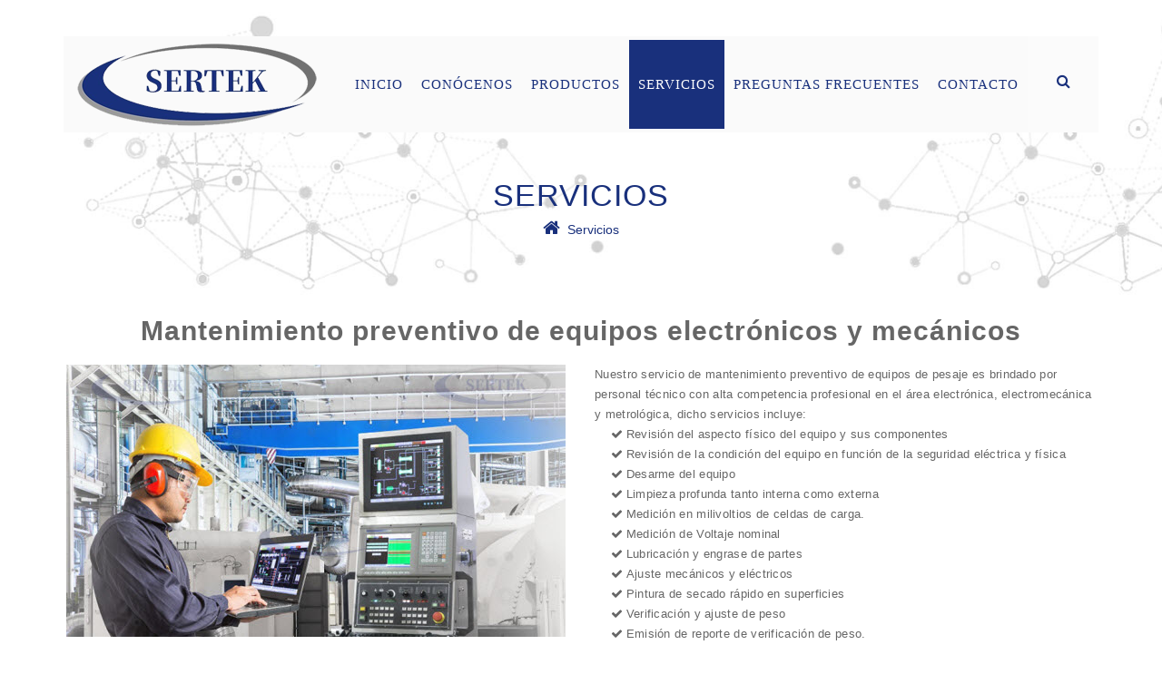

--- FILE ---
content_type: text/html; charset=utf-8
request_url: http://www.sertekpesaje.net/Servicios
body_size: 11310
content:
<!DOCTYPE html>
<html  lang="es-CR">
<head id="Head"><meta name="viewport" content="width=device-width, initial-scale=1">
<meta content="text/html; charset=UTF-8" http-equiv="Content-Type" />
<link rel="apple-touch-icon" href="http://www.sertekpesaje.net/apple-touch-icon-iphone-60x60.png">
<link rel="apple-touch-icon" sizes="60x60" href="http://www.sertekpesaje.net/apple-touch-icon-ipad-76x76.png">
<link rel="apple-touch-icon" sizes="114x114" href="http://www.sertekpesaje.net/apple-touch-icon-iphone-retina-120x120.png">
<link rel="apple-touch-icon" sizes="144x144" href="http://www.sertekpesaje.net/apple-touch-icon-ipad-retina-152x152.png">
<!-- Google Tag Manager -->
<script>(function(w,d,s,l,i){w[l]=w[l]||[];w[l].push({'gtm.start':
new Date().getTime(),event:'gtm.js'});var f=d.getElementsByTagName(s)[0],
j=d.createElement(s),dl=l!='dataLayer'?'&l='+l:'';j.async=true;j.src=
'https://www.googletagmanager.com/gtm.js?id='+i+dl;f.parentNode.insertBefore(j,f);
})(window,document,'script','dataLayer','GTM-5VNLR7F');</script>
<!-- End Google Tag Manager -->
<script type='text/javascript' src='https://platform-api.sharethis.com/js/sharethis.js#property=62f691fef4696f0019bda11b&product=sop' async='async'></script><title>
	Servicios
</title><meta id="MetaDescription" name="description" content="Sertek Equipos y Pesajes S. A., es una empresa con más de 15 años en el mercado brindando servicio en el área industrial." /><meta id="MetaKeywords" name="keywords" content="Romanas costa rica, Romanas san jose costa rica, Romanas baratas costa rica, Romanas digitales, Romanas usadas costa rica, Romanas etiquetadoras costa rica, Balanzas y romanas costa rica, Romanas de colgar costa rica, Venta de romanas en costa rica" /><meta id="MetaRobots" name="robots" content="INDEX, FOLLOW" /><link href="/DependencyHandler.axd/234fc1a1d511a52391375dc250fd4c19/43/css" type="text/css" rel="stylesheet"/><script src="/DependencyHandler.axd/184f8bbb701d7632a3a83d5424eb5c95/43/js" type="text/javascript"></script><!--[if LT IE 9]><link id="IE8Minus" rel="stylesheet" type="text/css" href="/Portals/_default/skins/hermes/css/ie8style.css" /><![endif]--><link rel='SHORTCUT ICON' href='/Portals/0/favicon.ico?ver=xI-l1zuD7Wfk4fskD9NhyQ%3d%3d' type='image/x-icon' />     
        
			    <script type="text/javascript">
			      var _gaq = _gaq || [];
			      _gaq.push(['_setAccount', 'UA-39046115-100']);
			      _gaq.push(['_trackPageview']);
			      
			 
			      (function() {
				    var ga = document.createElement('script'); ga.type = 'text/javascript'; ga.async = true;
				    ga.src = ('https:' == document.location.protocol ? 'https://' : 'http://') + 'stats.g.doubleclick.net/dc.js';
				    var s = document.getElementsByTagName('script')[0]; s.parentNode.insertBefore(ga, s);
			      })();
			    </script>
        
		  <style type="text/css">
	.treeview li { list-style-type: none }
</style></head>
<body id="Body">

    <form method="post" action="/Servicios" id="Form" enctype="multipart/form-data">
<div class="aspNetHidden">
<input type="hidden" name="__EVENTTARGET" id="__EVENTTARGET" value="" />
<input type="hidden" name="__EVENTARGUMENT" id="__EVENTARGUMENT" value="" />
<input type="hidden" name="__VIEWSTATE" id="__VIEWSTATE" value="/U0aqKjvcqMsqvp5Eak3jq+7Wk3x9xp4oi5xzwvGle681c5WH6vTH3qhHuvv3Rh/cepj+RM8rOlmIM8xkmjwjB7sHUAs5xYkpjnn0w==" />
</div>

<script type="text/javascript">
//<![CDATA[
var theForm = document.forms['Form'];
if (!theForm) {
    theForm = document.Form;
}
function __doPostBack(eventTarget, eventArgument) {
    if (!theForm.onsubmit || (theForm.onsubmit() != false)) {
        theForm.__EVENTTARGET.value = eventTarget;
        theForm.__EVENTARGUMENT.value = eventArgument;
        theForm.submit();
    }
}
//]]>
</script>


<script src="/WebResource.axd?d=pynGkmcFUV1YjlMZpl79reiqDU0VQ_I0kLgX2PZfsamdbTiA1Pf4aiztRhE1&amp;t=638901274200000000" type="text/javascript"></script>


<script type="text/javascript">
//<![CDATA[
var __cultureInfo = {"name":"es-CR","numberFormat":{"CurrencyDecimalDigits":2,"CurrencyDecimalSeparator":",","IsReadOnly":false,"CurrencyGroupSizes":[3],"NumberGroupSizes":[3],"PercentGroupSizes":[3],"CurrencyGroupSeparator":" ","CurrencySymbol":"₡","NaNSymbol":"NaN","CurrencyNegativePattern":1,"NumberNegativePattern":1,"PercentPositivePattern":0,"PercentNegativePattern":0,"NegativeInfinitySymbol":"-∞","NegativeSign":"-","NumberDecimalDigits":2,"NumberDecimalSeparator":",","NumberGroupSeparator":" ","CurrencyPositivePattern":0,"PositiveInfinitySymbol":"∞","PositiveSign":"+","PercentDecimalDigits":2,"PercentDecimalSeparator":",","PercentGroupSeparator":" ","PercentSymbol":"%","PerMilleSymbol":"‰","NativeDigits":["0","1","2","3","4","5","6","7","8","9"],"DigitSubstitution":1},"dateTimeFormat":{"AMDesignator":"a. m.","Calendar":{"MinSupportedDateTime":"\/Date(-62135568000000)\/","MaxSupportedDateTime":"\/Date(253402300799999)\/","AlgorithmType":1,"CalendarType":1,"Eras":[1],"TwoDigitYearMax":2049,"IsReadOnly":false},"DateSeparator":"/","FirstDayOfWeek":1,"CalendarWeekRule":0,"FullDateTimePattern":"dddd, d \u0027de\u0027 MMMM \u0027de\u0027 yyyy HH:mm:ss","LongDatePattern":"dddd, d \u0027de\u0027 MMMM \u0027de\u0027 yyyy","LongTimePattern":"HH:mm:ss","MonthDayPattern":"d \u0027de\u0027 MMMM","PMDesignator":"p. m.","RFC1123Pattern":"ddd, dd MMM yyyy HH\u0027:\u0027mm\u0027:\u0027ss \u0027GMT\u0027","ShortDatePattern":"d/M/yyyy","ShortTimePattern":"HH:mm","SortableDateTimePattern":"yyyy\u0027-\u0027MM\u0027-\u0027dd\u0027T\u0027HH\u0027:\u0027mm\u0027:\u0027ss","TimeSeparator":":","UniversalSortableDateTimePattern":"yyyy\u0027-\u0027MM\u0027-\u0027dd HH\u0027:\u0027mm\u0027:\u0027ss\u0027Z\u0027","YearMonthPattern":"MMMM \u0027de\u0027 yyyy","AbbreviatedDayNames":["dom.","lun.","mar.","mié.","jue.","vie.","sáb."],"ShortestDayNames":["DO","LU","MA","MI","JU","VI","SA"],"DayNames":["domingo","lunes","martes","miércoles","jueves","viernes","sábado"],"AbbreviatedMonthNames":["ene.","feb.","mar.","abr.","may.","jun.","jul.","ago.","sep.","oct.","nov.","dic.",""],"MonthNames":["enero","febrero","marzo","abril","mayo","junio","julio","agosto","septiembre","octubre","noviembre","diciembre",""],"IsReadOnly":false,"NativeCalendarName":"calendario gregoriano","AbbreviatedMonthGenitiveNames":["ene.","feb.","mar.","abr.","may.","jun.","jul.","ago.","sep.","oct.","nov.","dic.",""],"MonthGenitiveNames":["enero","febrero","marzo","abril","mayo","junio","julio","agosto","septiembre","octubre","noviembre","diciembre",""]},"eras":[1,"d. C.",null,0]};//]]>
</script>

<script src="/ScriptResource.axd?d=NJmAwtEo3Io1Qaf_VgpEPK1o1wEDgF7sll_UqJDNNYjvbPQCfsYOLXDw4Hg0_beCJ1ZmAo7dLoo_xn5MOnOk-pXHJvSkVivFv3_lpQV0d5eVo1m0uB8Iu1WpCtBMByrj0dml5A2&amp;t=345ad968" type="text/javascript"></script>
<script src="/ScriptResource.axd?d=dwY9oWetJoJDa9YORJILR0TqfYXXgdM6CosFoVvjncjqeqm1vwl92_kOTB4g4mXHYdV6BqKxwt0peWO6Bk29AXHKiXInkiKYFRcMF1OrEjqV2_1b54LIurn6iURDEWnLB3uaVzFZms9fIUYj0&amp;t=345ad968" type="text/javascript"></script>
<div class="aspNetHidden">

	<input type="hidden" name="__VIEWSTATEGENERATOR" id="__VIEWSTATEGENERATOR" value="CA0B0334" />
	<input type="hidden" name="__VIEWSTATEENCRYPTED" id="__VIEWSTATEENCRYPTED" value="" />
	<input type="hidden" name="__EVENTVALIDATION" id="__EVENTVALIDATION" value="mUhbrxwx3y59WHw8zjGidF0ObGR6ebjXxIA76qUHCzvQHaMJcUZQTUGd/TlRtm4bV3kSRVrfQH/7BJRXTAoIGGt/tYrk8+NaeYM5xSGR3oiaTCU/r4GVOH0vx84Y4hjATzqnVfR3t0bR5F3Uymc0C6ZzmVU=" />
</div><script src="/DependencyHandler.axd/20ade7c60704dd68966fa565fc5f55db/43/js" type="text/javascript"></script>
<script type="text/javascript">
//<![CDATA[
Sys.WebForms.PageRequestManager._initialize('ScriptManager', 'Form', [], [], [], 90, '');
//]]>
</script>

        
        
        



<div class="wrapper">
 <!-- Header -->
 <div class="SkinHeader">  
   <!-- Navbar -->
   <div class="HeaderPosition">
     <div class="StickyNav">
       <div class="SkinWidth2">
         <div class="NavHeader clearfix">
           <div class="dnn-logo"><a id="dnn_dnnLOGO_hypLogo" title="Sertek" aria-label="Sertek" href="http://www.sertekpesaje.net/"><img id="dnn_dnnLOGO_imgLogo" src="/Portals/0/sertek-logo.png?ver=VM0vCSDtNy4cDVpzx5IgIw%3d%3d" alt="Sertek" style="border-width:0px;" /></a></div>
	        <a title="Menu" href="#" class="menu_box fl"><em class="fa fa-bars"></em></a>
           <div class="LogoRight">          
             <nav class="NavMenu"><div id="dnnMenu" class="dnnMenu">
  <ul class="topLevel">
    <li class="item first"><a href="http://www.sertekpesaje.net/" target=""><span>Inicio</span></a></li>
    <li class="item"><a href="http://www.sertekpesaje.net/Conocenos" target=""><span>Conócenos</span></a></li>
    <li class="item haschild"><a href="http://www.sertekpesaje.net/Productos" target=""><span>Productos</span></a><div class="subLevel">
        <ul>
          <li class="item first haschild"><a><div><span>Balanzas Electromecánica y Mecánica</span></div></a><div class="subLevelRight">
              <ul>
                <li class="item first"><a href="http://www.sertekpesaje.net/Productos/BalanzasElectromecanicayMecanica/P-50" target=""><div><span>P-50</span></div></a></li>
                <li class="item last"><a href="http://www.sertekpesaje.net/Productos/BalanzasElectromecanicayMecanica/ElectroP-50" target=""><div><span>Electro P-50</span></div></a></li>
              </ul>
            </div>
          </li>
          <li class="item haschild"><a><div><span>Balanzas de Mostrador</span></div></a><div class="subLevelRight">
              <ul>
                <li class="item first"><a href="http://www.sertekpesaje.net/Productos/BalanzasdeMostrador/SuperSSSertek" target=""><div><span>Súper SS Sertek</span></div></a></li>
                <li class="item"><a href="http://www.sertekpesaje.net/Productos/BalanzasdeMostrador/ACS-TACSERTEKdeTorre" target=""><div><span>ACS - TAC SERTEK de Torre</span></div></a></li>
                <li class="item"><a href="http://www.sertekpesaje.net/Productos/BalanzasdeMostrador/BalanzaElectronicaWX" target=""><div><span>Balanza Electrónica WX</span></div></a></li>
                <li class="item"><a href="http://www.sertekpesaje.net/Productos/BalanzasdeMostrador/BalanzacontraaguaWPS" target=""><div><span>Balanza contra agua WPS</span></div></a></li>
                <li class="item"><a href="http://www.sertekpesaje.net/Productos/BalanzasdeMostrador/BalanzaContadoradePiezas" target=""><div><span>Balanza Contadora de Piezas</span></div></a></li>
                <li class="item last"><a href="http://www.sertekpesaje.net/Productos/BalanzasdeMostrador/ACS-TACSertekdeMostrador" target=""><div><span>ACS-TAC Sertek de Mostrador</span></div></a></li>
              </ul>
            </div>
          </li>
          <li class="item haschild"><a><div><span>Balanzas Electrónica de Piso</span></div></a><div class="subLevelRight">
              <ul>
                <li class="item first"><a href="http://www.sertekpesaje.net/Productos/BalanzasElectronicadePiso/A1BS" target=""><div><span>A1BS</span></div></a></li>
                <li class="item"><a href="http://www.sertekpesaje.net/Productos/BalanzasElectronicadePiso/BBXInoxidable" target=""><div><span>BBX Inoxidable</span></div></a></li>
                <li class="item"><a href="http://www.sertekpesaje.net/Productos/BalanzasElectronicadePiso/Balanzadetorreenaceroinoxidable" target=""><div><span>Balanza de torre en acero inoxidable</span></div></a></li>
                <li class="item"><a href="http://www.sertekpesaje.net/Productos/BalanzasElectronicadePiso/BalanzaElectronicaconRampa" target=""><div><span>Balanza Electrónica con Rampa</span></div></a></li>
                <li class="item"><a href="http://www.sertekpesaje.net/Productos/BalanzasElectronicadePiso/BalanzaPlataformaAceroInoxidable" target=""><div><span>Balanza Plataforma Acero Inoxidable</span></div></a></li>
                <li class="item last"><a href="http://www.sertekpesaje.net/Productos/BalanzasElectronicadePiso/BalanzaplataformaenHierro" target=""><div><span>Balanza plataforma en Hierro</span></div></a></li>
              </ul>
            </div>
          </li>
          <li class="item haschild"><a><div><span>Balanzas de Colgar</span></div></a><div class="subLevelRight">
              <ul>
                <li class="item first"><a href="http://www.sertekpesaje.net/Productos/BalanzasdeColgar/T-SCALE" target=""><div><span>T-SCALE</span></div></a></li>
                <li class="item"><a href="http://www.sertekpesaje.net/Productos/BalanzasdeColgar/CX" target=""><div><span>CX</span></div></a></li>
                <li class="item"><a href="http://www.sertekpesaje.net/Productos/BalanzasdeColgar/CraneScaleCSE" target=""><div><span>Crane Scale  CSE</span></div></a></li>
                <li class="item last"><a href="http://www.sertekpesaje.net/Productos/BalanzasdeColgar/PesoPrecio" target=""><div><span>Peso Precio</span></div></a></li>
              </ul>
            </div>
          </li>
          <li class="item haschild"><a><div><span>Balanzas de Laboratorio</span></div></a><div class="subLevelRight">
              <ul>
                <li class="item first last"><a href="http://www.sertekpesaje.net/Productos/BalanzasdeLaboratorio/BalanzaAnalitica" target=""><div><span>Balanza Analítica</span></div></a></li>
              </ul>
            </div>
          </li>
          <li class="item haschild"><a><div><span>Inidicadores Electrónicos</span></div></a><div class="subLevelRight">
              <ul>
                <li class="item first"><a href="http://www.sertekpesaje.net/Productos/InidicadoresElectronicos/920i" target=""><div><span>920i</span></div></a></li>
                <li class="item"><a href="http://www.sertekpesaje.net/Productos/InidicadoresElectronicos/480" target=""><div><span>480</span></div></a></li>
                <li class="item"><a href="http://www.sertekpesaje.net/Productos/InidicadoresElectronicos/820i" target=""><div><span>820i</span></div></a></li>
                <li class="item"><a href="http://www.sertekpesaje.net/Productos/InidicadoresElectronicos/X1" target=""><div><span>X1</span></div></a></li>
                <li class="item"><a href="http://www.sertekpesaje.net/Productos/InidicadoresElectronicos/X1C" target=""><div><span>X1C</span></div></a></li>
                <li class="item"><a href="http://www.sertekpesaje.net/Productos/InidicadoresElectronicos/T-ScaleBWS-R" target=""><div><span>T-Scale BWS-R</span></div></a></li>
                <li class="item"><a href="http://www.sertekpesaje.net/Productos/InidicadoresElectronicos/T-ScaleRWS" target=""><div><span>T-Scale RWS</span></div></a></li>
                <li class="item"><a href="http://www.sertekpesaje.net/Productos/InidicadoresElectronicos/T-ScaleNSW" target=""><div><span>T-Scale NSW</span></div></a></li>
                <li class="item last"><a href="http://www.sertekpesaje.net/Productos/InidicadoresElectronicos/RiceLake1280" target=""><div><span>Rice Lake 1280</span></div></a></li>
              </ul>
            </div>
          </li>
          <li class="item haschild"><a><div><span>Envasadoras</span></div></a><div class="subLevelRight">
              <ul>
                <li class="item first"><a href="http://www.sertekpesaje.net/Productos/Envasadoras/EnvasadoraElectromecanica" target=""><div><span>Envasadora Electromecánica</span></div></a></li>
                <li class="item"><a href="http://www.sertekpesaje.net/Productos/Envasadoras/EnvasadoraElectronica" target=""><div><span>Envasadora Electrónica</span></div></a></li>
                <li class="item last"><a href="http://www.sertekpesaje.net/Productos/Envasadoras/EnvasadoraMecanica" target=""><div><span>Envasadora Mecánica</span></div></a></li>
              </ul>
            </div>
          </li>
          <li class="item haschild"><a><div><span>Balanzas Médicas</span></div></a><div class="subLevelRight">
              <ul>
                <li class="item first"><a href="http://www.sertekpesaje.net/Productos/BalanzasMedicas/BalanzaMecanicaDetecto" target=""><div><span>Balanza Mecánica Detecto</span></div></a></li>
                <li class="item last"><a href="http://www.sertekpesaje.net/Productos/BalanzasMedicas/BalanzaMecanicaCardinalNeonatos" target=""><div><span>Balanza Mecánica Cardinal Neonatos</span></div></a></li>
              </ul>
            </div>
          </li>
          <li class="item haschild"><a><div><span>Básculas Camioneras</span></div></a><div class="subLevelRight">
              <ul>
                <li class="item first last"><a href="http://www.sertekpesaje.net/Productos/BasculasCamioneras/CamioneraVigaHPorModulos" target=""><div><span>Camionera Viga H Por Módulos</span></div></a></li>
              </ul>
            </div>
          </li>
          <li class="item haschild"><a><div><span>Balanzas Ganaderas</span></div></a><div class="subLevelRight">
              <ul>
                <li class="item first"><a href="http://www.sertekpesaje.net/Productos/BalanzasGanaderas/TipoCorral" target=""><div><span>Tipo Corral</span></div></a></li>
                <li class="item last"><a href="http://www.sertekpesaje.net/Productos/BalanzasGanaderas/TipoBarra" target=""><div><span>Tipo Barra</span></div></a></li>
              </ul>
            </div>
          </li>
          <li class="item"><a href="http://www.sertekpesaje.net/Productos/BalanzasparaPesarAves" target=""><div><span>Balanzas para Pesar Aves</span></div></a></li>
          <li class="item"><a href="http://www.sertekpesaje.net/Productos/BalanzasVeterinarias" target=""><div><span>Balanzas Veterinarias</span></div></a></li>
          <li class="item"><a href="http://www.sertekpesaje.net/Productos/BalanzasparaTarimas" target=""><div><span>Balanzas para Tarimas</span></div></a></li>
          <li class="item"><a href="http://www.sertekpesaje.net/Productos/RepuestosyAccesorios" target=""><div><span>Repuestos y Accesorios</span></div></a></li>
          <li class="item last"><a href="http://www.sertekpesaje.net/Productos/ImpresorasLectoryEtiquetadoras" target=""><div><span>Impresoras, Lector y Etiquetadoras</span></div></a></li>
        </ul>
      </div>
    </li>
    <li class="item selected current haschild"><a href="http://www.sertekpesaje.net/Servicios" target=""><span>Servicios</span></a><div class="subLevel">
        <ul>
          <li class="item first"><a href="http://www.sertekpesaje.net/Servicios/CalibraciondeInstrumentosdeMedicion" target=""><div><span>Calibración de Instrumentos de Medición</span></div></a></li>
          <li class="item"><a href="http://www.sertekpesaje.net/Servicios/AutomatizaciondeProcesosIndustriales" target=""><div><span>Automatización de Procesos Industriales</span></div></a></li>
          <li class="item"><a href="http://www.sertekpesaje.net/Servicios/MantenimientoCosedorasdeSacos" target=""><div><span>Mantenimiento Cosedoras de Sacos</span></div></a></li>
          <li class="item last"><a href="http://www.sertekpesaje.net/Servicios/Capacitaciones" target=""><div><span>Capacitaciones</span></div></a></li>
        </ul>
      </div>
    </li>
    <li class="item"><a href="http://www.sertekpesaje.net/PreguntasFrecuentes" target=""><span>Preguntas Frecuentes</span></a></li>
    <li class="item last haschild"><a href="http://www.sertekpesaje.net/Contacto" target=""><span>Contacto</span></a><div class="subLevel">
        <ul>
          <li class="item first last"><a href="http://www.sertekpesaje.net/Contacto/QuejasoReclamos" target=""><div><span>Quejas o Reclamos</span></div></a></li>
        </ul>
      </div>
    </li>
  </ul>
</div></nav>
             <div class="skin-search">
               <a title="Search" class="icon-search fa fa-search"></a>
               <div class="search_bg" id="Keywords"><span id="dnn_dnnSEARCH_ClassicSearch">
    
    
    <span class="searchInputContainer" data-moreresults="See More Results" data-noresult="No Results Found">
        <input name="dnn$dnnSEARCH$txtSearch" type="text" maxlength="255" size="20" id="dnn_dnnSEARCH_txtSearch" class="NormalTextBox" aria-label="Search" autocomplete="off" placeholder="Search..." />
        <a class="dnnSearchBoxClearText" title="Clear search text"></a>
    </span>
    <a id="dnn_dnnSEARCH_cmdSearch" class="search icon-search-2" href="javascript:__doPostBack(&#39;dnn$dnnSEARCH$cmdSearch&#39;,&#39;&#39;)">Search</a>
</span>


<script type="text/javascript">
    $(function() {
        if (typeof dnn != "undefined" && typeof dnn.searchSkinObject != "undefined") {
            var searchSkinObject = new dnn.searchSkinObject({
                delayTriggerAutoSearch : 400,
                minCharRequiredTriggerAutoSearch : 2,
                searchType: 'S',
                enableWildSearch: true,
                cultureCode: 'es-CR',
                portalId: -1
                }
            );
            searchSkinObject.init();
            
            
            // attach classic search
            var siteBtn = $('#dnn_dnnSEARCH_SiteRadioButton');
            var webBtn = $('#dnn_dnnSEARCH_WebRadioButton');
            var clickHandler = function() {
                if (siteBtn.is(':checked')) searchSkinObject.settings.searchType = 'S';
                else searchSkinObject.settings.searchType = 'W';
            };
            siteBtn.on('change', clickHandler);
            webBtn.on('change', clickHandler);
            
            
        }
    });
</script>
</div>
              </div>
            </div>
          </div>
        </div>
     </div>
   </div>
   <!-- MobileMenu -->
  <div class="MobileMenu">
	<ul class="filetree" id="dnn_ctl01">
  <li class="closed"><a href="http://www.sertekpesaje.net/" target="">Inicio</a></li>
  <li class="closed"><a href="http://www.sertekpesaje.net/Conocenos" target="">Conócenos</a></li>
  <li class="closed"><a href="http://www.sertekpesaje.net/Productos" target="">Productos</a><ul style="list-item-style:none">
      <li class="closed"><a>Balanzas Electromecánica y Mecánica</a><ul style="list-item-style:none">
          <li class="closed"><a href="http://www.sertekpesaje.net/Productos/BalanzasElectromecanicayMecanica/P-50" target="">P-50</a></li>
          <li class="closed"><a href="http://www.sertekpesaje.net/Productos/BalanzasElectromecanicayMecanica/ElectroP-50" target="">Electro P-50</a></li>
        </ul>
      </li>
      <li class="closed"><a>Balanzas de Mostrador</a><ul style="list-item-style:none">
          <li class="closed"><a href="http://www.sertekpesaje.net/Productos/BalanzasdeMostrador/SuperSSSertek" target="">Súper SS Sertek</a></li>
          <li class="closed"><a href="http://www.sertekpesaje.net/Productos/BalanzasdeMostrador/ACS-TACSERTEKdeTorre" target="">ACS - TAC SERTEK de Torre</a></li>
          <li class="closed"><a href="http://www.sertekpesaje.net/Productos/BalanzasdeMostrador/BalanzaElectronicaWX" target="">Balanza Electrónica WX</a></li>
          <li class="closed"><a href="http://www.sertekpesaje.net/Productos/BalanzasdeMostrador/BalanzacontraaguaWPS" target="">Balanza contra agua WPS</a></li>
          <li class="closed"><a href="http://www.sertekpesaje.net/Productos/BalanzasdeMostrador/BalanzaContadoradePiezas" target="">Balanza Contadora de Piezas</a></li>
          <li class="closed"><a href="http://www.sertekpesaje.net/Productos/BalanzasdeMostrador/ACS-TACSertekdeMostrador" target="">ACS-TAC Sertek de Mostrador</a></li>
        </ul>
      </li>
      <li class="closed"><a>Balanzas Electrónica de Piso</a><ul style="list-item-style:none">
          <li class="closed"><a href="http://www.sertekpesaje.net/Productos/BalanzasElectronicadePiso/A1BS" target="">A1BS</a></li>
          <li class="closed"><a href="http://www.sertekpesaje.net/Productos/BalanzasElectronicadePiso/BBXInoxidable" target="">BBX Inoxidable</a></li>
          <li class="closed"><a href="http://www.sertekpesaje.net/Productos/BalanzasElectronicadePiso/Balanzadetorreenaceroinoxidable" target="">Balanza de torre en acero inoxidable</a></li>
          <li class="closed"><a href="http://www.sertekpesaje.net/Productos/BalanzasElectronicadePiso/BalanzaElectronicaconRampa" target="">Balanza Electrónica con Rampa</a></li>
          <li class="closed"><a href="http://www.sertekpesaje.net/Productos/BalanzasElectronicadePiso/BalanzaPlataformaAceroInoxidable" target="">Balanza Plataforma Acero Inoxidable</a></li>
          <li class="closed"><a href="http://www.sertekpesaje.net/Productos/BalanzasElectronicadePiso/BalanzaplataformaenHierro" target="">Balanza plataforma en Hierro</a></li>
        </ul>
      </li>
      <li class="closed"><a>Balanzas de Colgar</a><ul style="list-item-style:none">
          <li class="closed"><a href="http://www.sertekpesaje.net/Productos/BalanzasdeColgar/T-SCALE" target="">T-SCALE</a></li>
          <li class="closed"><a href="http://www.sertekpesaje.net/Productos/BalanzasdeColgar/CX" target="">CX</a></li>
          <li class="closed"><a href="http://www.sertekpesaje.net/Productos/BalanzasdeColgar/CraneScaleCSE" target="">Crane Scale  CSE</a></li>
          <li class="closed"><a href="http://www.sertekpesaje.net/Productos/BalanzasdeColgar/PesoPrecio" target="">Peso Precio</a></li>
        </ul>
      </li>
      <li class="closed"><a>Balanzas de Laboratorio</a><ul style="list-item-style:none">
          <li class="closed"><a href="http://www.sertekpesaje.net/Productos/BalanzasdeLaboratorio/BalanzaAnalitica" target="">Balanza Analítica</a></li>
        </ul>
      </li>
      <li class="closed"><a>Inidicadores Electrónicos</a><ul style="list-item-style:none">
          <li class="closed"><a href="http://www.sertekpesaje.net/Productos/InidicadoresElectronicos/920i" target="">920i</a></li>
          <li class="closed"><a href="http://www.sertekpesaje.net/Productos/InidicadoresElectronicos/480" target="">480</a></li>
          <li class="closed"><a href="http://www.sertekpesaje.net/Productos/InidicadoresElectronicos/820i" target="">820i</a></li>
          <li class="closed"><a href="http://www.sertekpesaje.net/Productos/InidicadoresElectronicos/X1" target="">X1</a></li>
          <li class="closed"><a href="http://www.sertekpesaje.net/Productos/InidicadoresElectronicos/X1C" target="">X1C</a></li>
          <li class="closed"><a href="http://www.sertekpesaje.net/Productos/InidicadoresElectronicos/T-ScaleBWS-R" target="">T-Scale BWS-R</a></li>
          <li class="closed"><a href="http://www.sertekpesaje.net/Productos/InidicadoresElectronicos/T-ScaleRWS" target="">T-Scale RWS</a></li>
          <li class="closed"><a href="http://www.sertekpesaje.net/Productos/InidicadoresElectronicos/T-ScaleNSW" target="">T-Scale NSW</a></li>
          <li class="closed"><a href="http://www.sertekpesaje.net/Productos/InidicadoresElectronicos/RiceLake1280" target="">Rice Lake 1280</a></li>
        </ul>
      </li>
      <li class="closed"><a>Envasadoras</a><ul style="list-item-style:none">
          <li class="closed"><a href="http://www.sertekpesaje.net/Productos/Envasadoras/EnvasadoraElectromecanica" target="">Envasadora Electromecánica</a></li>
          <li class="closed"><a href="http://www.sertekpesaje.net/Productos/Envasadoras/EnvasadoraElectronica" target="">Envasadora Electrónica</a></li>
          <li class="closed"><a href="http://www.sertekpesaje.net/Productos/Envasadoras/EnvasadoraMecanica" target="">Envasadora Mecánica</a></li>
        </ul>
      </li>
      <li class="closed"><a>Balanzas Médicas</a><ul style="list-item-style:none">
          <li class="closed"><a href="http://www.sertekpesaje.net/Productos/BalanzasMedicas/BalanzaMecanicaDetecto" target="">Balanza Mecánica Detecto</a></li>
          <li class="closed"><a href="http://www.sertekpesaje.net/Productos/BalanzasMedicas/BalanzaMecanicaCardinalNeonatos" target="">Balanza Mecánica Cardinal Neonatos</a></li>
        </ul>
      </li>
      <li class="closed"><a>Básculas Camioneras</a><ul style="list-item-style:none">
          <li class="closed"><a href="http://www.sertekpesaje.net/Productos/BasculasCamioneras/CamioneraVigaHPorModulos" target="">Camionera Viga H Por Módulos</a></li>
        </ul>
      </li>
      <li class="closed"><a>Balanzas Ganaderas</a><ul style="list-item-style:none">
          <li class="closed"><a href="http://www.sertekpesaje.net/Productos/BalanzasGanaderas/TipoCorral" target="">Tipo Corral</a></li>
          <li class="closed"><a href="http://www.sertekpesaje.net/Productos/BalanzasGanaderas/TipoBarra" target="">Tipo Barra</a></li>
        </ul>
      </li>
      <li class="closed"><a href="http://www.sertekpesaje.net/Productos/BalanzasparaPesarAves" target="">Balanzas para Pesar Aves</a></li>
      <li class="closed"><a href="http://www.sertekpesaje.net/Productos/BalanzasVeterinarias" target="">Balanzas Veterinarias</a></li>
      <li class="closed"><a href="http://www.sertekpesaje.net/Productos/BalanzasparaTarimas" target="">Balanzas para Tarimas</a></li>
      <li class="closed"><a href="http://www.sertekpesaje.net/Productos/RepuestosyAccesorios" target="">Repuestos y Accesorios</a></li>
      <li class="closed"><a href="http://www.sertekpesaje.net/Productos/ImpresorasLectoryEtiquetadoras" target="">Impresoras, Lector y Etiquetadoras</a></li>
    </ul>
  </li>
  <li class="closed"><a href="http://www.sertekpesaje.net/Servicios" target="" class="selected">Servicios</a><ul style="list-item-style:none">
      <li class="closed"><a href="http://www.sertekpesaje.net/Servicios/CalibraciondeInstrumentosdeMedicion" target="">Calibración de Instrumentos de Medición</a></li>
      <li class="closed"><a href="http://www.sertekpesaje.net/Servicios/AutomatizaciondeProcesosIndustriales" target="">Automatización de Procesos Industriales</a></li>
      <li class="closed"><a href="http://www.sertekpesaje.net/Servicios/MantenimientoCosedorasdeSacos" target="">Mantenimiento Cosedoras de Sacos</a></li>
      <li class="closed"><a href="http://www.sertekpesaje.net/Servicios/Capacitaciones" target="">Capacitaciones</a></li>
    </ul>
  </li>
  <li class="closed"><a href="http://www.sertekpesaje.net/PreguntasFrecuentes" target="">Preguntas Frecuentes</a></li>
  <li class="closed"><a href="http://www.sertekpesaje.net/Contacto" target="">Contacto</a><ul style="list-item-style:none">
      <li class="closed"><a href="http://www.sertekpesaje.net/Contacto/QuejasoReclamos" target="">Quejas o Reclamos</a></li>
    </ul>
  </li>
</ul><script type="text/javascript">
        jQuery(function($) {
          $("#dnn_ctl01").treeview(
            {animated:100,MenuStyle:"TreeView"}
          );
        });
      </script>
  </div>
  <!-- BannerPane -->
  
    <!-- breadcrumb -->
  <div class="breadcrumb-header">
    <div class="SkinWidth BreadcrumbPosition">
      <h2 class="page-name"><span>Servicios</span><em class="title-line DefaultBackground"></em></h2>
	  <div class="skin-breadcrumb"><a href="http://www.sertekpesaje.net/"><em class="fa fa-home"></em></a>&nbsp;&nbsp;<span id="dnn_dnnBREADCRUMB_lblBreadCrumb" itemprop="breadcrumb" itemscope="" itemtype="https://schema.org/breadcrumb"><span itemscope itemtype="http://schema.org/BreadcrumbList"><span itemprop="itemListElement" itemscope itemtype="http://schema.org/ListItem"><a href="http://www.sertekpesaje.net/Servicios" class="breadcrumb-css DefaultHoverColor" itemprop="item"><span itemprop="name">Servicios</span></a><meta itemprop="position" content="1" /></span></span></span>
	    <div class="clear"></div>
      </div>
    </div>
  </div>

 </div>
   <!-- Main content-->
  <div class="mycontent">
	
    <div class="SkinWidth">
      <div class="row">
		<div id="dnn_TopGrid12" class="col-sm-12 TopGrid12"><div class="DnnModule DnnModule-DNN_HTML DnnModule-525"><a name="525"></a>
<div class="NoTitle">
     <div id="dnn_ctr525_ContentPane" class="contentpane"><!-- Start_Module_525 --><div id="dnn_ctr525_ModuleContent" class="DNNModuleContent ModDNNHTMLC">
	<div id="dnn_ctr525_HtmlModule_lblContent" class="Normal">
	<div class="row" style="padding-bottom:10px;">
<div class="col-sm-12" style="text-align:center;">
<h3 style="text-align:center; font-weight:bold; margin-bottom:15px;">Mantenimiento preventivo de equipos electrónicos y mecánicos</h3>
</div>

<div class="col-sm-6" style="text-align:center;"><img src="/portals/0/Images/MantenimientoEquipo.jpg" alt="Mantenimiento equipo Electrónico y mecánico costa rica"/></div>

<div class="col-sm-6" style="text-align:left;">
<p>Nuestro servicio de mantenimiento preventivo de equipos de pesaje es brindado por personal técnico con alta competencia profesional en el área electrónica, electromecánica y metrológica, dicho servicios incluye:</p>

<ul>
 <li><em class="fa fa-check">&nbsp;</em>Revisión del aspecto físico del equipo y sus componentes</li>
 <li><em class="fa fa-check">&nbsp;</em>Revisión de la condición del equipo en función de la seguridad eléctrica y física</li>
 <li><em class="fa fa-check">&nbsp;</em>Desarme del equipo</li>
 <li><em class="fa fa-check">&nbsp;</em>Limpieza profunda tanto interna como externa</li>
 <li><em class="fa fa-check">&nbsp;</em>Medición en milivoltios de celdas de carga.</li>
 <li><em class="fa fa-check">&nbsp;</em>Medición de Voltaje nominal</li>
 <li><em class="fa fa-check">&nbsp;</em>Lubricación y engrase de partes</li>
 <li><em class="fa fa-check">&nbsp;</em>Ajuste mecánicos y eléctricos</li>
 <li><em class="fa fa-check">&nbsp;</em>Pintura de secado rápido en superficies</li>
 <li><em class="fa fa-check">&nbsp;</em>Verificación y ajuste de peso</li>
 <li><em class="fa fa-check">&nbsp;</em>Emisión de reporte de verificación de peso.</li>
</ul>
</div>
</div>

<hr />
</div>

</div><!-- End_Module_525 --></div>
     <div class="c_footer">
		</div>
</div>














































</div><div class="DnnModule DnnModule-DNN_HTML DnnModule-526"><a name="526"></a>
<div class="NoTitle">
     <div id="dnn_ctr526_ContentPane" class="contentpane"><!-- Start_Module_526 --><div id="dnn_ctr526_ModuleContent" class="DNNModuleContent ModDNNHTMLC">
	<div id="dnn_ctr526_HtmlModule_lblContent" class="Normal">
	<div class="row" style="padding-bottom:10px;">
<div class="col-sm-6" style="text-align:left; padding-top:35px;">
<h3 style="text-align:center; font-weight:bold; margin-bottom:15px;">Especialidad en equipos de pesaje</h3>

<ul>
 <li><em class="fa fa-asterisk">&nbsp;</em>Balanzas electrónicas, digitales, analógicas y mecánicas todas las capacidades</li>
 <li><em class="fa fa-asterisk">&nbsp;</em>Balanzas de Laboratorio</li>
 <li><em class="fa fa-asterisk">&nbsp;</em>Balanzas ganaderas</li>
 <li><em class="fa fa-asterisk">&nbsp;</em>Básculas camioneras</li>
 <li><em class="fa fa-asterisk">&nbsp;</em>Envasadoras, Ensacadoras y Bandas Transportadora de sacos</li>
 <li><em class="fa fa-asterisk">&nbsp;</em>Tolvas</li>
 <li><em class="fa fa-asterisk">&nbsp;</em>Tornillos dosificadores</li>
</ul>
</div>

<div class="col-sm-6" style="text-align:center;"><img alt="equipos de pesaje costa rica" src="/portals/0/Images/Servicios/EquiposPesaje.jpg" /></div>
</div>

<hr />
</div>

</div><!-- End_Module_526 --></div>
     <div class="c_footer">
		</div>
</div>














































</div><div class="DnnModule DnnModule-DNN_HTML DnnModule-677"><a name="677"></a>
<div class="NoTitle">
     <div id="dnn_ctr677_ContentPane" class="contentpane"><!-- Start_Module_677 --><div id="dnn_ctr677_ModuleContent" class="DNNModuleContent ModDNNHTMLC">
	<div id="dnn_ctr677_HtmlModule_lblContent" class="Normal">
	<!-- Google Tag Manager (noscript) -->
<noscript><iframe src="https://www.googletagmanager.com/ns.html?id=GTM-5VNLR7F"
height="0" width="0" style="display:none;visibility:hidden"></iframe></noscript>
<!-- End Google Tag Manager (noscript) -->
</div>

</div><!-- End_Module_677 --></div>
     <div class="c_footer">
		</div>
</div>














































</div><div class="DnnModule DnnModule-DNN_HTML DnnModule-527"><a name="527"></a>
<div class="NoTitle">
     <div id="dnn_ctr527_ContentPane" class="contentpane"><!-- Start_Module_527 --><div id="dnn_ctr527_ModuleContent" class="DNNModuleContent ModDNNHTMLC">
	<div id="dnn_ctr527_HtmlModule_lblContent" class="Normal">
	<div class="row" style="padding-bottom:10px;">
<div class="col-sm-6" style="text-align:center;"><img src="/portals/0/Images/Servicios/MantenimientoCorrectivo.jpg" alt="mantenimiento correctivo equipos industriales"/></div>

<div class="col-sm-6" style="text-align:left;">
<h3 style="text-align:center; font-weight:bold; margin-bottom:15px;">Mantenimiento Correctivo</h3>

<p>Atención de reportes por inconvenientes con equipos de pesajes durante el desarrollo de proceso industriales.</p>
</div>
</div>

<hr />
</div>

</div><!-- End_Module_527 --></div>
     <div class="c_footer">
		</div>
</div>














































</div><div class="DnnModule DnnModule-DNN_HTML DnnModule-503"><a name="503"></a>
<div class="NoTitle">
     <div id="dnn_ctr503_ContentPane" class="contentpane"><!-- Start_Module_503 --><div id="dnn_ctr503_ModuleContent" class="DNNModuleContent ModDNNHTMLC">
	<div id="dnn_ctr503_HtmlModule_lblContent" class="Normal">
	<div class="FeaturedService" style="padding: 0px 0px 30px;">
<div class="row">
<div class="col-sm-3">
<div class="box"><em class="fa fa-clock-o"></em>
<div class="box-text">
<h5>Rápida Respuesta</h5>

<p>Oportuno y ágil tiempo de respuesta.</p>
</div>
</div>
</div>

<div class="col-sm-3">
<div class="box"><em class="fa fa-gears"></em>
<div class="box-text">
<h5>Repuestos</h5>

<p>Stock de repuestos móvil para la reparación del equipo en el sitio</p>
</div>
</div>
</div>

<div class="col-sm-3">
<div class="box"><em class="fa fa-group"></em>
<div class="box-text">
<h5>Personal con Experiencia</h5>

<p>Técnicos altamente competentes y con experiencia de campo</p>
</div>
</div>
</div>

<div class="col-sm-3">
<div class="box"><em class="fa fa-phone"></em>
<div class="box-text">
<h5>Asesorías</h5>

<p>Recomendaciones sobre los cuidados de los equipos de pesaje.</p>
</div>
</div>
</div>
</div>
</div>

</div>

</div><!-- End_Module_503 --></div>
     <div class="c_footer">
		</div>
</div>














































</div></div>
      </div>
	  <div class="row">
        
		
      </div>
      <div class="row">
        
		
		
      </div>
	  <div class="row">
        
		
		
		
      </div>
	  <div class="row">
        
		
      </div>
	  <div class="row">
        
		
      </div>
	  <div class="row">
        
		
      </div>
	  <div class="row">
        
		
      </div>
      <div class="row">
        
      </div>
    </div>
	<div class="ParallaxBg">
	  <div class="ParallaxCover1"></div>
	  <div class="SkinWidth">
	    <div id="dnn_ParallaxPane" class="ParallaxPane"><div class="DnnModule DnnModule-DNN_HTML DnnModule-509"><a name="509"></a>
<div class="NoTitle">
     <div id="dnn_ctr509_ContentPane" class="contentpane"><!-- Start_Module_509 --><div id="dnn_ctr509_ModuleContent" class="DNNModuleContent ModDNNHTMLC">
	<div id="dnn_ctr509_HtmlModule_lblContent" class="Normal">
	<div class="home-stat">
<div class="text">
<h1>¿Necesitas más Información?</h1>

<p>Completa nuestro Formulario de Contacto y muy pronto uno de nuestros representantes se pondrá en contacto contigo.</p>

<p style="padding-top:15px;"><a class="button btn-text rounded50" href="/Contacto">Solicitar una Cotización</a></p>
</div>
<!-- stat --></div>
</div>

</div><!-- End_Module_509 --></div>
     <div class="c_footer">
		</div>
</div>














































</div></div>
      </div>
	</div>
	<div class="ParallaxBg">
	  <div class="BackgroundColor ParallaxCover2"></div>
	  <div class="SkinWidth">
	    
      </div>
	</div>
  <div class="Darkbg">
    <div class="SkinWidth">
      
    </div>
  </div>
    <div class="bg-gray">
      <div class="SkinWidth">
        <div class="row">
          
        </div>
      </div>
    </div>
	
	<div class="SkinWidth">
      <div class="row">
        
      </div>
    </div>
    <div class="SkinWidth">
	  <div class="row">
	    <div class="dnnpanes">
	      
		  
        </div>
	    <div class="dnnpanes">
	      
		  
		  
        </div>
	    <div class="dnnpanes">
	      
		  
		  
		  
        </div>
        <div class="dnnpanes">
          
		  
        </div>
		<div class="dnnpanes">
          
		  
        </div>
	    <div class="dnnpanes">
	      
		  
        </div>
		<div class="dnnpanes">
	      
		  
        </div>
      </div>
	</div>
	<div class="BackgroundColor">
	  <div class="SkinWidth">
	    <div class="row">
	      
        </div>
      </div>
    </div>
    <div class="SkinWidth">
      <div class="row">
	    
	    <div class="dnnpanes">
	      
		  
        </div>
	    <div class="dnnpanes">
	      
		  
		  
        </div>
	    <div class="dnnpanes">
	      
		  
		  
		  
        </div>
        <div class="dnnpanes">
          
		  
        </div>
	    <div class="dnnpanes">
	      
		  
        </div>
	    <div class="dnnpanes">
	      
		  
        </div>
		<div class="dnnpanes">
	      
		  
        </div>
	    
      </div>
    </div>
  </div>
  <section class="BackgroundColor FooterColorArea">
	  <div class="SkinWidth">
	    <div class="row">
	      
        </div>
      </div>
  </section>
  <!-- footer-->
  <div class="skin-footer">
    <div class="footer-main">
      <div class="SkinWidth">
        <div class="row">
          <div id="dnn_FooterA" class="col-sm-4 FooterA"><div class="DnnModule DnnModule-DNN_HTML DnnModule-388"><a name="388"></a>
<div class="Container014">
  <div class="dnntitle">
		<span id="dnn_ctr388_dnnTITLE1_titleLabel" class="title1">Sertek Costa Rica</span>



		<div class="clear"></div>
  </div>
	<div class="contentmain"> 
		<div id="dnn_ctr388_ContentPane" class="contentpane"><!-- Start_Module_388 --><div id="dnn_ctr388_ModuleContent" class="DNNModuleContent ModDNNHTMLC">
	<div id="dnn_ctr388_HtmlModule_lblContent" class="Normal">
	<div class="clearfix home-contact">
<p>Sertek Equipos y Pesajes S. A., es una empresa con más de 15 años en el mercado brindando servicio en el área industrial.</p>
</div>

</div>

</div><!-- End_Module_388 --></div>
	</div>
	<div class="c_footer">
  </div>
</div>
















































</div></div>
		  <div id="dnn_FooterB" class="col-sm-4 FooterB"><div class="DnnModule DnnModule-DNN_HTML DnnModule-674"><a name="674"></a>
<div class="Container014">
  <div class="dnntitle">
		<span id="dnn_ctr674_dnnTITLE1_titleLabel" class="title1">Información de Contacto</span>



		<div class="clear"></div>
  </div>
	<div class="contentmain"> 
		<div id="dnn_ctr674_ContentPane" class="contentpane"><!-- Start_Module_674 --><div id="dnn_ctr674_ModuleContent" class="DNNModuleContent ModDNNHTMLC">
	<div id="dnn_ctr674_HtmlModule_lblContent" class="Normal">
	<div class="clearfix home-contact">
<ul>
 <li style="padding-bottom:9px;"><em class="fa fa-phone">&nbsp;</em><a href="tel:50622503367" style="color:#aaa;">+506 2250-3367</a> | <a href="tel:50622501676" style="color:#aaa;">+506 2250-1676</a></li>
 <li style="padding-bottom:9px;"><em class="fa fa-whatsapp">&nbsp;</em>Mensajes por WhatsApp: <a href="https://api.whatsapp.com/send?phone=50684491515" style="color:#aaa;">+506 8449-1515</a></li>
 <li style="padding-bottom:9px;"><em class="fa fa-envelope-o">&nbsp;</em><a href="/cdn-cgi/l/email-protection#ee87808881ae9d8b9c9a8b859e8b9d8f848bc0808b9a" style="color:#aaa;"><span class="__cf_email__" data-cfemail="70191e161f3003150204151b001503111a155e1e1504">[email&#160;protected]</span></a></li>
 <li style="padding-bottom:9px;"><em class="fa fa-envelope-o">&nbsp;</em><a href="/cdn-cgi/l/email-protection#5f293a312b3e2c1f2c3a2d2b3a342f3a2c3e353a71313a2b" style="color:#aaa;"><span class="__cf_email__" data-cfemail="770112190316043704120503121c071204161d1259191203">[email&#160;protected]</span></a></li>
 <li style="padding-bottom:9px;"><em class="fa fa-facebook">&nbsp;</em><a href="https://www.facebook.com/romanassertekcr" style="color:#aaa;" target="_blank">Perfil en Facebook @romanassertekcr</a></li>
 <li style="padding-bottom:9px;"><em class="fa fa-instagram">&nbsp;</em><a href="https://www.instagram.com/sertekromanas" style="color:#aaa;" target="_blank">Perfil en Instagram @sertekromanas</a></li>
</ul>
</div>

</div>

</div><!-- End_Module_674 --></div>
	</div>
	<div class="c_footer">
  </div>
</div>
















































</div></div>
		  <div id="dnn_FooterC" class="col-sm-4 FooterC"><div class="DnnModule DnnModule-DNN_HTML DnnModule-673"><a name="673"></a>
<div class="Container014">
  <div class="dnntitle">
		<span id="dnn_ctr673_dnnTITLE1_titleLabel" class="title1">Links Recomendados</span>



		<div class="clear"></div>
  </div>
	<div class="contentmain"> 
		<div id="dnn_ctr673_ContentPane" class="contentpane"><!-- Start_Module_673 --><div id="dnn_ctr673_ModuleContent" class="DNNModuleContent ModDNNHTMLC">
	<div id="dnn_ctr673_HtmlModule_lblContent" class="Normal">
	<ul>
 <li style="margin-bottom:10px;"><a href="/Conocenos" style="color:#aaa;"><em class="fa fa-angle-right">&nbsp;</em> Conócenos</a></li>
 <li style="margin-bottom:10px;"><a href="/Productos" style="color:#aaa;"><em class="fa fa-angle-right">&nbsp;</em> Productos</a></li>
 <li style="margin-bottom:10px;"><a href="/Servicios" style="color:#aaa;"><em class="fa fa-angle-right">&nbsp;</em> Servicios</a></li>
 <li style="margin-bottom:10px;"><a href="/PreguntasFrecuentes" style="color:#aaa;"><em class="fa fa-angle-right">&nbsp;</em> Preguntas más Frecuentes</a></li>
 <li style="margin-bottom:10px;"><a href="/Contacto" style="color:#aaa;"><em class="fa fa-angle-right">&nbsp;</em> Contacto</a></li>
</ul>
</div>

</div><!-- End_Module_673 --></div>
	</div>
	<div class="c_footer">
  </div>
</div>
















































</div></div>
        </div>
		<div class="row">
          
		  
		  
		  
        </div>
      </div>
    </div>
    <footer class="footer-bar">
      <div class="SkinWidth">
        <div class="copyright"><span id="dnn_dnnCOPYRIGHT_lblCopyright" class="copyright">Todos los Derechos Reservados 2026 Sertek</span>
&nbsp;&nbsp;|&nbsp;&nbsp;Desarrollado por <a href="http://www.globalode.com" target="_blank" style="color:#aaa;">Globalode</a></div>
		<div id="dnn_FooterPane" class="FooterPane"><div class="DnnModule DnnModule-DNN_HTML DnnModule-390"><a name="390"></a><div id="dnn_ctr390_ContentPane"><!-- Start_Module_390 --><div id="dnn_ctr390_ModuleContent" class="DNNModuleContent ModDNNHTMLC">
	<div id="dnn_ctr390_HtmlModule_lblContent" class="Normal">
	<div class="footer-social"><a href="https://www.instagram.com/sertekromanas" target="_blank"><em class="fa fa-instagram"> </em></a> <a href="https://www.facebook.com/romanassertekcr" target="_blank"><em class="fa fa-facebook"> </em></a></div>

</div>

</div><!-- End_Module_390 --></div>
</div></div>
      </div>
    </footer>
  </div>
  <div id="goup" style="display: inline;" class="goup"></div>
</div>



<!--[if lt IE 9]>
		<script src="http://html5shim.googlecode.com/svn/trunk/html5.js"></script>
<![endif]-->

<!-- bootstrap -->
<!--CDF(Javascript|/Portals/_default/skins/hermes/bootstrap/js/bootstrap.js|DnnBodyProvider|100)-->
<!-- basic -->
<!--CDF(Javascript|/Portals/_default/skins/hermes/js/jquery.goup.min.js|DnnBodyProvider|100)-->
<!--CDF(Javascript|/Portals/_default/skins/hermes/js/modernizr.custom.js|DnnBodyProvider|100)-->
<!--CDF(Javascript|/Portals/_default/skins/hermes/js/jquery.sticky.js|DnnBodyProvider|100)-->
<!--CDF(Javascript|/Portals/_default/skins/hermes/js/viewport.js|DnnBodyProvider|100)-->
<!-- fancybox -->
<!--CDF(Javascript|/Portals/_default/skins/hermes/js/jquery.fancybox.js|DnnBodyProvider|100)-->
<!--CDF(Javascript|/Portals/_default/skins/hermes/js/jquery.fancybox2.js|DnnBodyProvider|100)-->

<!--CDF(Javascript|/Portals/_default/skins/hermes/slider/jquery.bxslider.js|DnnBodyProvider|100)-->
<!--CDF(Javascript|/Portals/_default/skins/hermes/slider/slider.js|DnnBodyProvider|100)-->
<!--CDF(Javascript|/Portals/_default/skins/hermes/slider/jquery.nivo.slider.js|DnnBodyProvider|100)-->
<!--CDF(Javascript|/Portals/_default/skins/hermes/slider/jquery.mousewheel.min.js|DnnBodyProvider|100)-->
<!--CDF(Javascript|/Portals/_default/skins/hermes/slider/jquery.touchSwipe.min.js|DnnBodyProvider|100)-->
<!--CDF(Javascript|/Portals/_default/skins/hermes/slider/owl.carousel.js|DnnBodyProvider|100)-->


<!--CDF(Javascript|/Portals/_default/skins/hermes//DNNStandard/DNNStandard.js|DnnBodyProvider|100)-->
<!--CDF(Javascript|/Resources/Shared/Scripts/jquery/jquery.hoverIntent.min.js|DnnBodyProvider|100)-->

<!--CDF(Javascript|/Portals/_default/skins/hermes/DNNMega/jquery.dnnmega.debug.js|DnnBodyProvider|100)-->


<!--CDF(Javascript|/Portals/_default/skins/hermes/TreeView/jquery.treeview.js|DnnBodyProvider|100)-->

<!-- back to top-->
<script data-cfasync="false" src="/cdn-cgi/scripts/5c5dd728/cloudflare-static/email-decode.min.js"></script><script type="text/javascript" language="javascript">
$('#goup').goup({
    imgsrc:'/Portals/_default/skins/hermes//images/up.png'});
</script>

<!-- StickyNav LoginStatus-->
<script type="text/javascript">
if("False"=="True")
{
   $(".StickyNav").addClass("loginstatus");
   
}

</script>			  
<!-- stat count -->
<script type="text/javascript">
    (function($) {
        "use strict";
        function count($this){
        var current = parseInt($this.html(), 10);
        current = current + 1; /* Where 50 is increment */    
        $this.html(++current);
            if(current > $this.data('count')){
                $this.html($this.data('count'));
            } else {    
                setTimeout(function(){count($this)}, 50);
            }
        }            
        $(".stat-count").each(function() {
          $(this).data('count', parseInt($(this).html(), 10));
          $(this).html('0');
          count($(this));
        });
   })(jQuery);
</script>








        <input name="ScrollTop" type="hidden" id="ScrollTop" />
        <input name="__dnnVariable" type="hidden" id="__dnnVariable" autocomplete="off" value="`{`__scdoff`:`1`,`sf_siteRoot`:`/`,`sf_tabId`:`35`}" />
        <input name="__RequestVerificationToken" type="hidden" value="H_uT2lG4_CDeUro3MImwF2FSl8od6YHAnhO_sTq_vpdoOAAIClAOVbmLaS3mj8DNVWJfqQ2" />
    </form>
    <!--CDF(Javascript|/js/dnncore.js|DnnBodyProvider|100)--><!--CDF(Javascript|/js/dnn.modalpopup.js|DnnBodyProvider|50)--><!--CDF(Css|/Resources/Shared/stylesheets/dnndefault/7.0.0/default.css|DnnPageHeaderProvider|5)--><!--CDF(Css|/Portals/_default/skins/hermes/skin.css|DnnPageHeaderProvider|15)--><!--CDF(Css|/Portals/_default/Containers/Hermes/container.css|DnnPageHeaderProvider|25)--><!--CDF(Css|/Portals/_default/Containers/Hermes/container.css|DnnPageHeaderProvider|25)--><!--CDF(Css|/Portals/_default/Containers/Hermes/container.css|DnnPageHeaderProvider|25)--><!--CDF(Css|/Portals/_default/containers/hermes/container.css|DnnPageHeaderProvider|25)--><!--CDF(Css|/Portals/_default/containers/hermes/container.css|DnnPageHeaderProvider|25)--><!--CDF(Css|/Portals/_default/containers/hermes/container.css|DnnPageHeaderProvider|25)--><!--CDF(Css|/Portals/_default/containers/hermes/container.css|DnnPageHeaderProvider|25)--><!--CDF(Css|/Portals/_default/containers/hermes/container.css|DnnPageHeaderProvider|25)--><!--CDF(Css|/Portals/_default/containers/hermes/container.css|DnnPageHeaderProvider|25)--><!--CDF(Css|/Resources/Search/SearchSkinObjectPreview.css|DnnPageHeaderProvider|10)--><!--CDF(Javascript|/Resources/Search/SearchSkinObjectPreview.js|DnnBodyProvider|100)--><!--CDF(Javascript|/js/dnn.js|DnnBodyProvider|12)--><!--CDF(Javascript|/js/dnn.servicesframework.js|DnnBodyProvider|100)--><!--CDF(Javascript|/Resources/libraries/jQuery/03_05_01/jquery.js|DnnPageHeaderProvider|5)--><!--CDF(Javascript|/Resources/libraries/jQuery-Migrate/03_02_00/jquery-migrate.js|DnnPageHeaderProvider|6)--><!--CDF(Javascript|/Resources/libraries/jQuery-UI/01_12_01/jquery-ui.js|DnnPageHeaderProvider|10)-->
    
<script defer src="https://static.cloudflareinsights.com/beacon.min.js/vcd15cbe7772f49c399c6a5babf22c1241717689176015" integrity="sha512-ZpsOmlRQV6y907TI0dKBHq9Md29nnaEIPlkf84rnaERnq6zvWvPUqr2ft8M1aS28oN72PdrCzSjY4U6VaAw1EQ==" data-cf-beacon='{"version":"2024.11.0","token":"86af76693d464cd2aa9172a47ca21949","r":1,"server_timing":{"name":{"cfCacheStatus":true,"cfEdge":true,"cfExtPri":true,"cfL4":true,"cfOrigin":true,"cfSpeedBrain":true},"location_startswith":null}}' crossorigin="anonymous"></script>
</body>
</html>


--- FILE ---
content_type: text/css
request_url: http://www.sertekpesaje.net/DependencyHandler.axd/234fc1a1d511a52391375dc250fd4c19/43/css
body_size: 65714
content:

@charset "utf-8";html,body,div,span,applet,object,iframe,h1,h2,h3,h4,h5,h6,p,blockquote,pre,a,abbr,acronym,address,big,cite,code,del,dfn,em,img,ins,kbd,q,s,samp,small,strike,strong,sub,sup,tt,var,b,u,i,center,dl,dt,dd,ol,ul,li,fieldset,form,label,legend,caption,article,aside,canvas,details,embed,figure,figcaption,footer,header,hgroup,menu,nav,output,ruby,section,summary,time,mark,audio,video{margin:0;padding:0;border:0;font-size:100%;font:inherit;vertical-align:baseline;}article,aside,details,figcaption,figure,footer,header,hgroup,menu,nav,section{display:block;}ol,ul{list-style:none;}blockquote,q{quotes:none;}blockquote:before,blockquote:after,q:before,q:after{content:'';content:none;}html,button,input,select,textarea{font-family:sans-serif;color:#222;}::-moz-selection{background:rgba(2,139,255,1);color:#fff;text-shadow:none;}::selection{background:rgba(2,139,255,1);color:#fff;text-shadow:none;}pre{white-space:pre;white-space:pre-wrap;word-wrap:break-word;}sub,sup{font-size:75%;line-height:0;position:relative;vertical-align:baseline;}sup{top:-0.5em;}sub{bottom:-0.25em;}body{color:#444;font-size:12px;line-height:18px;font-family:Arial,Helvetica,sans-serif;-webkit-font-smoothing:antialiased;-webkit-text-size-adjust:100%;}h1,h2,h3,h4,h5,h6{display:block;color:#333;font-family:Arial,Helvetica,sans-serif;font-weight:bold;}h1 a,h2 a,h3 a,h4 a,h5 a,h6 a{font-weight:inherit;}h1{font-size:38px;line-height:54px;letter-spacing:normal;margin-top:8px;margin-bottom:10px;}h2{font-size:32px;line-height:36px;letter-spacing:normal;margin-top:8px;margin-bottom:10px;}h3{font-size:28px;line-height:36px;letter-spacing:normal;margin-top:8px;margin-bottom:10px;}h4{font-size:22px;line-height:36px;letter-spacing:normal;}h5{font-size:16px;line-height:18px;letter-spacing:normal;}h6{font-size:14px;line-height:18px;letter-spacing:normal;}.Head{display:inline-block;margin-bottom:6px;}td.Head,td.SubHead,td.SubSubHead{display:table-cell;margin-bottom:0;}input[type="image"] + span.Head,input[type="image"] + span.SubHead{display:inline;}p{margin:0 0 18px 0;}p img{margin:0;}em,i{font-style:italic;}strong,b{font-weight:bold;}small{font-size:80%;}.Normal,.NormalDisabled,.NormalDeleted{color:#444;font-size:12px;font-weight:normal;line-height:18px;word-wrap:break-word;}.NormalDisabled,.NormalDeleted{color:#999;}.Help{padding:2px;border:#000 1px solid;background-color:#ff9;font-weight:normal;font-size:11px;color:#000;}.NormalBold{font-weight:bold;color:#222;}.NormalRed{font-weight:bold;color:red;}.NormalDeleted{text-decoration:line-through;}blockquote,blockquote p{font-size:17px;line-height:24px;color:#777;font-style:italic;}blockquote{margin:0 0 20px;padding:9px 20px 0 19px;border-left:1px solid #ddd;}blockquote cite{display:block;font-size:12px;color:#555;}blockquote cite:before{content:"\2014 \0020";}blockquote cite a,blockquote cite a:visited,blockquote cite a:visited{color:#555;}hr{clear:both;margin:17px 0 17px;height:0;border:solid #ddd;border-width:1px 0 0;}a,a:visited{color:rgb(2,139,255);text-decoration:underline;outline:0;}a:hover,a:focus,a:active{color:#222;outline:0;}p a,p a:visited{line-height:inherit;}img.dnn-scale-img{max-width:100%;height:auto;}img{border:0;-ms-interpolation-mode:bicubic;vertical-align:middle;}#dnn_dnnLOGO_imgLogo{border:0;}ul,ol{margin-bottom:18px;margin-left:18px;}ul{list-style:square outside;}ol{list-style:decimal;}ul ul,ul ol,ol ol,ol ul{margin-left:18px;margin-bottom:0;}ol ol{list-style:lower-roman;}li p{line-height:18px;}.dnnFormMessage{display:block;padding:17px 18px;margin-bottom:18px;border:1px solid rgba(2,139,255,0.2);background:rgba(2,139,255,0.15);-webkit-border-radius:3px;border-radius:3px;max-width:100%;}.dnnFormMessage.dnnFormError,.dnnFormMessage.dnnFormValidationSummary{background-color:rgba(255,0,0,0.15);border-color:rgba(255,0,0,0.2);}.dnnFormMessage.dnnFormWarning{background-color:rgba(255,255,0,0.15);border-color:#CDB21F;}.dnnFormMessage.dnnFormSuccess{background-color:rgba(0,255,0,0.15);border-color:rgba(0,255,0,0.5);}.dnnTableHeader{display:block;padding:15px;background:none repeat scroll 0 0 #E3E3E5;}.dnnTableHeader a,.dnnTableHeader input,.dnnTableHeader select{margin:0;}.dnnTableDisplay{margin-bottom:18px;border:1px solid #d1d1d1;border-left:0;border-bottom:0;}.dnnTableDisplay td,.dnnTableDisplay th{padding:5px 9px;border-bottom:1px solid #d1d1d1;}.dnnTableDisplay th{padding:0;border-left:1px solid #d1d1d1;-webkit-box-shadow:1px 0px 0px 0px rgba(255,255,255,0.9);box-shadow:1px 0px 0px 0px rgba(255,255,255,0.9);}.dnnTableDisplay th > span,.dnnTableDisplay th > a{display:block;padding:5px 9px;}.dnnTableDisplay td:first-child{border-left:1px solid #cfcfcf;}.dnnTableDisplay label{display:inline;padding-left:5px;}.dnnTableDisplay caption{display:none;}.dnnTableDisplay th{background:-moz-linear-gradient(top,#f5f5f5 0%,#dfdfdf 100%);background:-webkit-gradient(linear,left top,left bottom,color-stop(0%,#f5f5f5),color-stop(100%,#dfdfdf));background:-webkit-linear-gradient(top,#f5f5f5 0%,#dfdfdf 100%);background:-o-linear-gradient(top,#f5f5f5 0%,#dfdfdf 100%);background:-ms-linear-gradient(top,#f5f5f5 0%,#dfdfdf 100%);background:linear-gradient(top,#f5f5f5 0%,#dfdfdf 100%);text-align:left;text-shadow:1px 1px 0px rgba(255,255,255,0.8);color:#333;}.dnnTableDisplay th a,.dnnTableDisplay th label{font-weight:normal;color:#333;text-decoration:none;}.dnnTableDisplay th a{padding:8px 9px;}.dnnTableDisplay th a:hover{background:#fefefe;background:-moz-linear-gradient(top,#fefefe 0%,#e8e8e8 100%);background:-webkit-gradient(linear,left top,left bottom,color-stop(0%,#fefefe),color-stop(100%,#e8e8e8));background:-webkit-linear-gradient(top,#fefefe 0%,#e8e8e8 100%);background:-o-linear-gradient(top,#fefefe 0%,#e8e8e8 100%);background:-ms-linear-gradient(top,#fefefe 0%,#e8e8e8 100%);background:linear-gradient(top,#fefefe 0%,#e8e8e8 100%);color:#333;}.dnnTableDisplay th a:active{border-color:#999;background:#c6c6c6;background:-moz-linear-gradient(top,#c6c6c6 0%,#f3f3f3 100%);background:-webkit-gradient(linear,left top,left bottom,color-stop(0%,#c6c6c6),color-stop(100%,#f3f3f3));background:-webkit-linear-gradient(top,#c6c6c6 0%,#f3f3f3 100%);background:-o-linear-gradient(top,#c6c6c6 0%,#f3f3f3 100%);background:-ms-linear-gradient(top,#c6c6c6 0%,#f3f3f3 100%);background:linear-gradient(top,#c6c6c6 0%,#f3f3f3 100%);-webkit-box-shadow:inset 0px 2px 3px 0px rgba(0,0,0,0.3);box-shadow:inset 0px 2px 3px 0px rgba(0,0,0,0.3);}.dnnTableDisplay tr:nth-child(2n) td{background:rgba(0,0,0,0.04);}.dnnTableDisplay tr:hover td{background:rgba(2,139,255,0.15);}.dnnTableDisplay tfoot tr:hover td{background:none;}.dnnTableFilter{margin-bottom:18px;background:rgba(0,0,0,0.04);}.dnnTableFilter .dnnTableDisplay{margin-bottom:0;}.dnnFilterSet{padding:18px;}.dnnFilterSet label{display:inline-block;}.dnnFilterSet input,.dnnFilterSet select{display:inline-block;margin:0 5px;}.verticalFilter .dnnFilterSet{float:left;width:20%;padding:2% 18px;}.verticalFilter .dnnTableDisplay{float:right;width:75%;}.verticalFilter input[type=search],.verticalFilter select,.verticalFilter input[type=text]{margin:0;width:100%;box-sizing:border-box;-moz-box-sizing:border-box;-webkit-box-sizing:border-box;}.dnnResults{float:left;margin-bottom:0;}.dnnPagination{float:right;margin:0;padding:0;}.dnnPagination li{float:left;list-style:none;}.dnnPagination li a,.dnnPagination li span{display:inline-block;padding:0 5px;text-decoration:none;color:#333;}.dnnPagination li a:hover{text-decoration:underline;color:#222;}.dnnPagination li span{color:#222;text-decoration:underline;}.dnnFormItem input[type="text"],.dnnFormItem select,.dnnFormItem textarea,.dnnFormItem input[type="email"],.dnnFormItem input[type="search"],.dnnFormItem input[type="password"]{margin-bottom:18px;padding:8px;background:#ffffff;border:1px solid #c9c9c9;-webkit-border-radius:3px;border-radius:3px;-webkit-box-shadow:0px 1px 0px 0px rgba(255,255,255,0.8),inset 0px 1px 2px 0px rgba(0,0,0,0.1);box-shadow:0px 1px 0px 0px rgba(255,255,255,0.8),inset 0px 1px 2px 0px rgba(0,0,0,0.1);color:#333;font-size:12px;}.dnnFormItem input.aspNetDisabled,.dnnFormItem textarea.aspNetDisabled{background:#ebebeb;-moz-box-shadow:none;-webkit-box-shadow:none;box-shadow:none;border-color:#a7a7a7;border-width:1px;}.aspNetDisabled,a.aspNetDisabled,.dnnDisabled,a.dnnDisabled{color:#ccc;cursor:not-allowed;text-decoration:none;}.dnnFormItem input[type="text"]:active,.dnnFormItem input[type="text"]:focus,.dnnFormItem input[type="password"]:focus,.dnnFormItem input[type="password"]:active,.dnnFormItem input[type="email"]:active,.dnnFormItem input[type="email"]:focus,.dnnFormItem select:active,.dnnFormItem select:focus,.dnnFormItem textarea:active,.dnnFormItem textarea:focus,.dnnFormItem input[type="search"]:active,.dnnFormItem input[type="search"]:focus{background:#fff;border:1px solid rgba(2,139,255,0.5);-webkit-box-shadow:0px 0px 3px 0px rgba(2,139,255,0.4);box-shadow:0px 0px 3px 0px rgba(2,139,255,0.4);color:#333;}.required label:after,legend.required:after{display:inline-block;margin-top:-2px;margin-left:9px;padding:1px 9px;border:1px solid rgba(0,0,0,0.1);border-radius:3px;-webkit-border-radius:3px;background:rgba(0,0,0,0.03);content:'Required';font-weight:normal;font-family:"Trebuchet MS",Arial,Helvetica,sans-serif;font-size:11px;font-style:italic;color:#777;}.error label,legend.error{color:rgba(255,0,0,0.9);}.error input[type="text"],.error select,.error textarea,.error input[type="email"],.error input[type="search"]{border:1px solid rgba(255,0,0,0.6);color:rgba(255,0,0,0.7);}.dnnFormItem button,.dnnFormItem input[type="button"],.dnnFormItem input[type="reset"],.dnnFormItem input[type="submit"],.dnnPrimaryAction,.dnnSecondaryAction,.dnnTertiaryAction,ul.dnnAdminTabNav li a,.dnnLogin .LoginTabGroup span{display:inline-block;padding:9px 9px;margin-bottom:9px;cursor:pointer;min-width:75px;*overflow:visible;border:1px solid #c2c2c2;background:#eaeaea;-webkit-border-radius:3px;border-radius:3px;color:#333;font-weight:bold;text-decoration:none;text-align:center;}.dnnFormItem button,.dnnFormItem input[type="button"],.dnnFormItem input[type="reset"],.dnnFormItem input[type="submit"],.dnnPrimaryAction,.dnnSecondaryAction,.dnnTertiaryAction{padding:6px 6px;}.dnnPrimaryAction,.dnnFormItem input[type="submit"],a.dnnPrimaryAction{border-color:#0D569E;background:#3792ED;background:-moz-linear-gradient(top,#358eea 0%,#2170cd 100%);background:-webkit-gradient(linear,left top,left bottom,color-stop(0%,#358eea),color-stop(100%,#2170cd));background:-webkit-linear-gradient(top,#358eea 0%,#2170cd 100%);background:linear-gradient(top,#358eea 0%,#2170cd 100%);-webkit-box-shadow:0px 1px 0px 0px rgba(0,0,0,0.6),inset 0px 1px 0px 0px rgba(255,255,255,0.4);box-shadow:0px 1px 0px 0px rgba(0,0,0,0.6),inset 0px 1px 0px 0px rgba(255,255,255,0.4);color:#efefef;text-shadow:0px -1px 0px #185B93;}.dnnPrimaryAction:hover,.dnnFormItem input[type="submit"]:hover,a.dnnPrimaryAction:hover{border-color:#0D569E;background:#6cb6f3;background:-moz-linear-gradient(top,#6cb6f3 0%,#4387d2 100%);background:-webkit-gradient(linear,left top,left bottom,color-stop(0%,#6cb6f3),color-stop(100%,#4387d2));background:-webkit-linear-gradient(top,#6cb6f3 0%,#4387d2 100%);background:linear-gradient(top,#6cb6f3 0%,#4387d2 100%);color:#fff;}.dnnPrimaryAction:active,.dnnFormItem input[type="submit"]:active,a.dnnPrimaryAction:active{border-color:#0D569E;background:#1f66be;background:-moz-linear-gradient(top,#1f66be 0%,#3085e0 100%);background:-webkit-gradient(linear,left top,left bottom,color-stop(0%,#1f66be),color-stop(100%,#3085e0));background:-webkit-linear-gradient(top,#1f66be 0%,#3085e0 100%);background:linear-gradient(top,#1f66be 0%,#3085e0 100%);-webkit-box-shadow:inset 0px 1px 5px 0px rgba(0,0,0,0.4);box-shadow:inset 0px 1px 5px 0px rgba(0,0,0,0.4);color:#fff;}.dnnPrimaryAction[disabled],.dnnPrimaryAction[disabled]:hover,.dnnPrimaryAction[disabled]:active{background:#ccc !important;border:none !important;-webkit-box-shadow:none !important;box-shadow:none !important;color:#aaa !important;text-shadow:none;}.dnnFormItem button,.dnnFormItem input[type="button"],.dnnFormItem input[type="reset"],.dnnSecondaryAction,a.dnnSecondaryAction,ul.dnnAdminTabNav li a,.dnnLogin .LoginTabGroup span{background:#f5f5f5;background:-moz-linear-gradient(top,#f5f5f5 0%,#dfdfdf 100%);background:-webkit-gradient(linear,left top,left bottom,color-stop(0%,#f5f5f5),color-stop(100%,#dfdfdf));background:-webkit-linear-gradient(top,#f5f5f5 0%,#dfdfdf 100%);background:-o-linear-gradient(top,#f5f5f5 0%,#dfdfdf 100%);background:-ms-linear-gradient(top,#f5f5f5 0%,#dfdfdf 100%);background:linear-gradient(top,#f5f5f5 0%,#dfdfdf 100%);-webkit-box-shadow:0px 1px 0px 0px rgba(0,0,0,0.4),inset 0px 1px 0px 0px rgba(255,255,255,1);box-shadow:0px 1px 0px 0px rgba(0,0,0,0.4),inset 0px 1px 0px 0px rgba(255,255,255,1);text-shadow:0px 1px 0px #ffffff;color:#333;}.dnnFormItem button:hover,.dnnFormItem input[type="button"]:hover,.dnnFormItem input[type="reset"]:hover,.dnnSecondaryAction:hover,a.dnnSecondaryAction:hover,ul.dnnAdminTabNav li a:hover,.dnnLogin .LoginTabGroup span:hover{background:#fefefe;background:-moz-linear-gradient(top,#fefefe 0%,#e8e8e8 100%);background:-webkit-gradient(linear,left top,left bottom,color-stop(0%,#fefefe),color-stop(100%,#e8e8e8));background:-webkit-linear-gradient(top,#fefefe 0%,#e8e8e8 100%);background:-o-linear-gradient(top,#fefefe 0%,#e8e8e8 100%);background:-ms-linear-gradient(top,#fefefe 0%,#e8e8e8 100%);background:linear-gradient(top,#fefefe 0%,#e8e8e8 100%);color:#555;}.dnnFormItem button:active,.dnnFormItem input[type="button"]:active,.dnnFormItem input[type="reset"]:active,.dnnFormItem input[type="reset"]:active,.dnnSecondaryAction:active,a.dnnSecondaryAction:active,ul.dnnAdminTabNav li a:active{border-color:#999;background:#c6c6c6;background:-moz-linear-gradient(top,#c6c6c6 0%,#f3f3f3 100%);background:-webkit-gradient(linear,left top,left bottom,color-stop(0%,#c6c6c6),color-stop(100%,#f3f3f3));background:-webkit-linear-gradient(top,#c6c6c6 0%,#f3f3f3 100%);background:-o-linear-gradient(top,#c6c6c6 0%,#f3f3f3 100%);background:-ms-linear-gradient(top,#c6c6c6 0%,#f3f3f3 100%);background:linear-gradient(top,#c6c6c6 0%,#f3f3f3 100%);-webkit-box-shadow:inset 0px 1px 5px 0px rgba(0,0,0,0.4);box-shadow:inset 0px 1px 5px 0px rgba(0,0,0,0.4);}span.dnnPrimaryAction > input[type="image"],span.dnnSecondaryAction > input[type="image"]{display:none;}span.dnnPrimaryAction > a.dnnPrimaryAction,span.dnnSecondaryAction > a.dnnSecondaryAction{display:inline;background:transparent;border:none;-webkit-box-shadow:none;box-shadow:none;}.dnnTertiaryAction,a.dnnTertiaryAction{padding:10px 10px;border:none;background:#eaeaea;color:#333;}.dnnTertiaryAction:hover,a.dnnTertiaryAction:hover{background:#f2f2f2;}.dnnTertiaryAction:active,a.dnnTertiaryAction:active{background:#d8d8d8;}.dnnFormItem input[type="text"] + a.dnnPrimaryAction,.dnnFormItem input[type="text"] + a.dnnSecondaryAction,.dnnFormItem input[type="text"] + a.dnnTerriaryAction{margin-left:5px;}.dnnFormItem input[type="checkbox"] + span,.dnnFormItem input[type="radio"] + span{margin:5px;}.StandardButton{border:1px solid blue;}.dnnFormItem button[disabled],.dnnFormItem input[disabled]{cursor:default;opacity:0.5;}.dnnFormItem input[type="checkbox"],.dnnFormItem input[type="radio"]{*width:13px;*height:13px;padding:0;box-sizing:border-box;}.dnnFormItem input[type="search"]{-webkit-appearance:textfield;-moz-box-sizing:content-box;-webkit-box-sizing:content-box;box-sizing:content-box;}.dnnFormItem input[type="search"]::-webkit-search-decoration,.dnnFormItem input[type="search"]::-webkit-search-cancel-button{-webkit-appearance:none;}.dnnFormItem button::-moz-focus-inner,.dnnFormItem input::-moz-focus-inner{border:0;padding:0;}.dnnFormItem textarea{overflow:auto;vertical-align:top;resize:vertical;}.dnnFormItem input:valid,.dnnFormItem textarea:valid{}.dnnFormItem input:invalid,.dnnFormItem textarea:invalid{background-color:#f0dddd;}.horizontal ul.categories,.horizontal ul.tags{list-style:none;}.horizontal ul.categories{}.horizontal ul.tags{}.horizontal ul.categories li,.horizontal ul.tags li{}.horizontal ul.tags li.add-tags{}.horizontal ul.tags li.add-tags img{}.vertical ul.categories,.vertical ul.tags{list-style:none;}.vertical ul.categories li,.vertical ul.tags li{}.vertical ul.categories li{}.vertical ul.tags li{}.vertical ul.tags li.add-tags{}.vertical ul.tags li.add-tags img{}ul.dnnAdminTabNav{display:inline-block;margin-top:5px;margin-left:0;width:100%;min-height:37px;border-bottom:1px solid #c2c2c2;}ul.dnnAdminTabNav li{float:left;margin-right:4px;list-style:none;}ul.dnnAdminTabNav li a{margin-bottom:0;border-bottom:0;box-shadow:none;webkit-box-shadow:none;-webkit-border-radius:3px 3px 0px 0px;border-radius:3px 3px 0px 0px;}ul.dnnAdminTabNav li.ui-tabs-active a{margin-top:-3px;padding:12px 9px 10px 9px;background:#fff;}.ui-tabs .ui-tabs-panel{position:relative;display:block;}.ui-tabs .ui-tabs-hide{display:none;}.dnnLogin .LoginTabGroup{display:inline-block;width:100%;height:37px;margin-left:0;margin-top:5px;border-bottom:1px solid #C2C2C2;}.dnnLogin .LoginTabGroup span{margin-right:4px;margin-bottom:0;border-bottom:0 none;border-radius:3px 3px 0 0;box-shadow:none;}.dnnLogin .LoginTabGroup span.LoginTabSelected{margin-top:-3px;padding:12px 9px 10px;background:none repeat scroll 0 0 #FFFFFF;}.dnnForm .ui-resizable{position:relative;}.dnnForm .ui-resizable-handle{position:absolute;display:block;z-index:99999;font-size:0.1px;}.dnnForm .ui-resizable-disabled .ui-resizable-handle,.dnnForm .ui-resizable-autohide .ui-resizable-handle{display:none;}.dnnForm .ui-resizable-n{cursor:n-resize;height:7px;width:100%;top:-5px;left:0;}.dnnForm .ui-resizable-s{cursor:s-resize;height:7px;width:100%;bottom:-5px;left:0;}.dnnForm .ui-resizable-e{cursor:e-resize;width:7px;right:-5px;top:0;height:100%;}.dnnForm .ui-resizable-w{cursor:w-resize;width:7px;left:-5px;top:0;height:100%;}.dnnForm .ui-resizable-se{cursor:se-resize;width:12px;height:12px;right:1px;bottom:1px;}.dnnForm .ui-resizable-sw{cursor:sw-resize;width:9px;height:9px;left:-5px;bottom:-5px;}.dnnForm .ui-resizable-nw{cursor:nw-resize;width:9px;height:9px;left:-5px;top:-5px;}.dnnForm .ui-resizable-ne{cursor:ne-resize;width:9px;height:9px;right:-5px;top:-5px;}.dnnForm{width:100%;}.dnnForm fieldset{clear:none;position:relative;margin-bottom:18px;text-align:left;}.dnnForm fieldset fieldset{width:100%;}.dnnForm .dnnFormItem{clear:both;width:100%;display:block;position:relative;text-align:left;}.dnnTooltip{position:relative;display:block;width:32.075%;margin-right:18px;}.dnnHelperTip{position:relative;display:block;}.dnnDragdropTip{z-index:10000;position:absolute;width:auto !important;height:auto !important;padding:10px;padding-left:30px;border-radius:3px;background:rgba(0,0,0,0.75) url("/images/pin-icn.png") no-repeat 7px 12px;font-size:11px;color:#DDD;text-align:left;}span.dnnFormRequired:after,div.dnnFormItem.dnnFormRequired > div.dnnLabel span:after{content:"*";display:inline-block;margin:0 0 0 5px;color:Red;font-size:16px;line-height:1em;font-weight:bold;}.dnnFormItem input[type="checkbox"] + span,.dnnFormItem input[type="radio"] + span{display:inline-block;width:auto;margin:6px 5px 6px 5px;}a.dnnFormHelp,.dnnForm .dnnFormItem a.dnnFormHelp,.dnnTooltip label a.dnnFormHelp{color:#333;text-decoration:none;font-weight:bold;}a.dnnFormHelp{display:inline-block;position:absolute;right:0;top:2px;width:14px;height:15px;background:url("/images/helpI-icn-grey.png") no-repeat left 2px;padding:0 !important;margin:0 !important;}.dnnLabel{display:inline-block;float:left;position:relative;width:32.075%;padding-right:20px;margin-right:18px;overflow:visible;text-align:right;}.dnnFormItem > .dnnLabel{margin-top:5px;}.dnnLabel > span{text-align:right;}.dnnForm .dnnFormItem a.dnnFormHelp span{position:relative;}.dnnForm .dnnFormItem a.dnnFormHelp img{display:block;}.dnnLabel + span{display:inline-block;margin-top:6px;margin-bottom:6px;white-space:pre-line;}td > .dnnLabel{width:220px;}.dnnTooltip .dnnFormHelpContent,.dnnHelperTip .dnnFormHelpContent{visibility:hidden;z-index:10;position:absolute;width:200px;padding:10px;padding-left:30px;border-radius:3px;background:rgba(0,0,0,0.75);font-size:11px;color:#ddd;text-align:left;}.dnnFormHelpContent span{display:block;word-wrap:break-word;}.dnnTooltip .dnnFormHelpContent .dnnHelpText{word-wrap:break-word;}.bottomArrow:after {position:absolute;content:"";left:15px;bottom:-7px;width:0;height:0;opacity:0.75;border-left:7px solid transparent;border-right:7px solid transparent;border-top:7px solid #000;}.topArrow:before{position:absolute;content:"";left:15px;top:-7px;width:0;height:0;opacity:0.75;border-left:7px solid transparent;border-right:7px solid transparent;border-bottom:7px solid #000;}a.pinHelp{display:block;position:absolute;left:7px;top:12px;width:15px;height:15px;opacity:0.5;background:url("/images/pin-icn.png") no-repeat 0 0;}.ui-draggable a.pinHelp,a.pinHelp:hover{opacity:1;}.dnnFormItem span.dnnFormMessage.dnnFormError{display:block;position:absolute;overflow:visible;bottom:95%;right:12%;width:200px;margin-bottom:0;padding:10px;border:none;border-radius:3px;background:rgba(255,0,0,0.75);font-size:12px;color:#fff;text-align:left;}.dnnFormItem span.dnnFormMessage.dnnFormError:after{position:absolute;bottom:-7px;left:15px;content:"";width:0;height:0;opacity:0.75;border-left:7px solid transparent;border-right:7px solid transparent;border-top:7px solid red;}.dnnFormItem input[type="text"],.dnnFormItem input[type="password"],.dnnFormItem input[type="email"],.dnnFormItem input[type="tel"],.dnnFormItem select,.dnnFormItem textarea{width:45%;max-width:445px;}.dnnFormItem select{width:47%;}.dnnFormItem select option{color:#333;}.dnnFormItem table{background:none;}.dnnCheckbox{display:inline-block;cursor:pointer;}.dnnCheckbox .mark{display:inline-block;}.dnnCheckbox img{display:inline-block;width:20px;height:18px;min-width:20px;vertical-align:middle;}.dnnCheckbox img{background:transparent url("/images/checkbox.png") no-repeat;}.dnnCheckbox img{background-position:0px 0px;}.dnnCheckbox-hover img{background-position:0px 0px;}.dnnCheckbox-checked img{background-position:-51px 0px;}.dnnCheckbox-disabled{cursor:not-allowed;}.dnnCheckbox-disabled img{opacity:.5;}.dnnCheckbox-checked-error img{background-position:-150px 0px;}.dnnCheckbox-error img{background-position:-100px 0px;}.dnnCheckbox-focus{background-color:#e3e3e5;}.dnnBoxLabel{display:inline-block;}.dnnFormItem input[type="checkbox"].normalCheckBox{display:inline-block;margin:8px 0 4px 0;}.dnnRadiobutton{display:inline-block;cursor:pointer;}.dnnRadiobutton .mark{display:inline-block;}.dnnRadiobutton img{width:20px;height:18px;min-width:20px;vertical-align:middle;}.dnnRadiobutton img{background:transparent url("/images/radiobutton.png") no-repeat;}.dnnRadiobutton img{background-position:0px 0px;}.dnnRadiobutton-hover img{background-position:0px 0px;}.dnnRadiobutton-checked img{background-position:-50px 0px;}.dnnRadiobutton-disabled img{opacity:.5;}.dnnRadiobutton-checked-error img{background-position:-150px 0px;}.dnnRadiobutton-error img{background-position:-100px 0px;}.dnnRadiobutton-focus{background-color:#e3e3e5;}div.dnnFormRadioButtons,div.dnnHSRadioButtons,span.dnnFormRadioButtons,span.dnnHSRadioButtons{display:inline-block;padding:10px;margin-bottom:5px;background-color:#f0f0f0;}table.dnnFormRadioButtons{background-color:#f0f0f0;margin-bottom:5px;}.RadComboBox_Default .rcbInput{width:100% !important;}div.dnnFormGroup{display:inline-block;padding:10px;margin-bottom:5px;background-color:#f0f0f0;width:65%;}.dnnSpinner{display:inline-block;position:relative;width:150px;padding:6px 6px;*overflow:visible;border:1px solid #c9c9c9;background:#fff;background:-moz-linear-gradient(top,#fff 0%,#f0f2f1 100%);background:-webkit-gradient(linear,left top,left bottom,color-stop(0%,#fff),color-stop(100%,#f0f2f1));background:-webkit-linear-gradient(top,#fff 0%,#f0f2f1 100%);background:linear-gradient(top,#fff 0%,#f0f2f1 100%);-webkit-border-radius:3px;border-radius:3px;color:#333;text-decoration:none;-webkit-box-shadow:0px 1px 0px 0px #bbb;box-shadow:0px 1px 0px 0px #bbb;}.dnnFormItem .dnnSpinner{width:45%;margin-bottom:18px;}.dnnSpinnerDisplay{margin:0 25px 0 8px;background:transparent;color:#999;}.dnnFormItem .dnnSpinnerDisplay > input[type="text"],.dnnFormItem .dnnSpinnerDisplay > input[type="text"]:focus{border:none;margin:0;box-shadow:none;padding:0;background:transparent;}.dnnSpinnerCtrl{position:absolute;top:0;right:0;width:25px;background-color:transparent;border-left:1px solid #c9c9c9;}.dnnSpinnerCtrl > a.dnnSpinnerTopButton{display:block;width:25px;height:16px;background:transparent url("/images/dnnSpinnerUpArrow.png") no-repeat;background-position:center;cursor:pointer;}.dnnSpinnerCtrl > a.dnnSpinnerBotButton{display:block;width:25px;height:16px;background:transparent url("/images/dnnSpinnerDownArrow.png") no-repeat;background-position:center;cursor:pointer;}div.dnnTagsInput{display:inline-block;margin:0;padding:5px 0 0 5px;border:1px solid #c9c9c9;-webkit-border-radius:3px;border-radius:3px;background:#FFF;-webkit-box-shadow:0 1px 0 0 rgba(255,255,255,0.8),inset 0 1px 2px 0 rgba(0,0,0,0.3);box-shadow:0 1px 0 0 rgba(255,255,255,0.8),inset 0 1px 2px 0 rgba(0,0,0,0.3);}.dnnFormItem .dnnTagsInput{width:45%;}div.dnnTagsInput span.tag{display:block;float:left;padding:2px 6px 2px 6px;margin-right:5px;margin-bottom:5px;border:1px solid #c9c9c9;border-radius:3px;-webkit-border-radius:3px;font-size:12px;text-decoration:none;color:#888;cursor:pointer;background-color:#eee;word-break:break-word;}div.dnnTagsInput span.tag:hover{background-color:#e8f1fa;color:#444;}div.dnnTagsInput span.tag a{display:inline-block;width:8px;height:8px;margin:6px 0 0 0;background:transparent url("/images/dnnTagClose.png") no-repeat;background-position:center;}div.dnnTagsInput > div > input,div.dnnTagsInput > div > input:focus{border:none;background:transparent;outline:none;font-weight:normal;font-family:helvetica;font-size:12px;display:inline-block;vertical-align:top;height:19px;padding:3px 0 3px 3px;margin-bottom:5px;}div.dnnTagsInput > div > input::-ms-clear{display:none;}div.dnnTagsInput div{display:block;float:left;}div.dnnTagsInput div.dnnTags_filter{float:right;position:relative;margin:0 0 5px 5px;}div.dnnTagsInput div.dnnTags_filter > .dnnTags_filter_label{display:inline-block;border-left:1px solid #ccc;padding:3px 15px 0 10px;margin-right:3px;color:#999;cursor:pointer;background:url("/images/dnnSpinnerDownArrow.png") no-repeat;background-position:right center;height:22px;}div.dnnTagsInput div.dnnTags_filter > .dnnTags_filter_label.dnnExpanded{color:#666;background:url("/images/dnnSpinnerUpArrow.png") no-repeat;background-position:right center;}div.dnnTagsInput div.dnnTags_filter > ul.dnnTags_filter_dropdownUl{display:none;position:absolute;list-style-type:none;background:#fff;border:1px solid #c9c9c9;right:22px;top:28px;margin:0;-webkit-border-radius:3px;border-radius:3px;-webkit-box-shadow:0px 2px 0px 0px #bbb;box-shadow:0px 2px 0px 0px #bbb;z-index:15;}.dnnTagsInput div.dnnTags_filter > ul.dnnTags_filter_dropdownUl > li{white-space:nowrap;padding:6px 12px 6px 8px;border-top:1px solid #c9c9c9;list-style:none;color:#666;min-width:150px;}.dnnTagsInput div.dnnTags_filter > ul.dnnTags_filter_dropdownUl > li:first-child{border-top:none;}.dnnTagsInput div.dnnTags_filter > ul.dnnTags_filter_dropdownUl > li:hover{background-color:#e8f1fa;color:#333;}.dnnTagsInput div.dnnTags_filter > ul.dnnTags_filter_dropdownUl > li > input{display:inline-block;vertical-align:top;margin-right:10px;cursor:pointer;}.dnnTagsInput div.dnnTags_filter > ul.dnnTags_filter_dropdownUl > li > span.dnnCheckbox{margin-right:8px;}.dnnTagsInput div.dnnTags_filter > ul.dnnTags_filter_dropdownUl > li > label{display:inline-block;vertical-align:top;cursor:pointer;}div.dnnTagsInput div.dnnTags_filter a.dnnSearchButton{display:inline-block;width:18px;height:18px;background-image:url("/images/search/searchButton.png");background-repeat:no-repeat;background-position:center center;vertical-align:top;cursor:pointer;margin:4px 5px 0 4px;}.dnnTagsClear{clear:both;width:100%;height:0px;}div.dnnTagsInput > div > input.dnnTagsInvalid{display:block;float:left;margin-right:5px;border:none;outline:none;border-radius:3px;-webkit-border-radius:3px;background:#FBD8DB;cursor:pointer;font-size:12px;color:#90111A !important;text-decoration:none;}.dnn_acResults{padding:0px;border:1px solid #c9c9c9;background-color:#fff;overflow:hidden;z-index:900001;-webkit-border-bottom-left-radius:3px;-webkit-border-bottom-right-radius:3px;border-bottom-left-radius:3px;border-bottom-right-radius:3px;-webkit-box-shadow:0px 2px 0px 0px #bbb;box-shadow:0px 2px 0px 0px #bbb;min-width:150px;}.dnn_acResults ul{margin:0px;padding:0px;list-style-position:outside;list-style:none;}.dnn_acResults ul li{margin:0px;padding:6px 22px 6px 22px;border-top:1px solid #c9c9c9;color:#666;cursor:pointer;display:block;overflow:hidden;color:#333;}.dnn_acResults ul li:first-child{border-top:none;}.dnn_acLoading{}.dnn_acSelect{background-color:#e8f1fa;color:#333;}.dnnFormMessage .dnnLabel{float:none;width:90%;text-align:left;}.dnnFormSectionHead span{font-size:18px;color:#222;}.dnnProgressbar{height:25px !important;padding:18px 10px 0 10px;border:1px solid #c9c9c9;background:#fff;background:-moz-linear-gradient(top,#f0f2f1 0%,#fff 100%);background:-webkit-gradient(linear,left top,left bottom,color-stop(0%,#f0f2f1),color-stop(100%,#fff));background:-webkit-linear-gradient(top,#f0f2f1 0%,#fff 100%);background:linear-gradient(top,#f0f2f1 0%,#fff 100%);-webkit-border-radius:3px;border-radius:3px;-webkit-box-shadow:inset 0px 1px 3px 0px rgba(0,0,0,0.25),0px 1px 0px 0px #fff;box-shadow:inset 0px 1px 3px 0px rgba(0,0,0,0.25),0px 1px 0px 0px #fff;}.ui-progressbar{height:10px !important;overflow:hidden;background-color:#ccc;-webkit-box-shadow:inset 0px 1px 0px 0px #bbb;box-shadow:inset 0px 1px 0px 0px #bbb;text-align:left;}.ui-progressbar .ui-progressbar-value{margin:0;height:100%;background-color:#1a82f7;background:-moz-linear-gradient(left,#2b7fda 0%,#3fbdff 100%);background:-webkit-gradient(linear,left top,right top,color-stop(0%,#2b7fda),color-stop(100%,#3fbdff));background:-webkit-linear-gradient(left,#2b7fda 0%,#3fbdff 100%);background:linear-gradient(left,#2b7fda 0%,#3fbdff 100%);}.dnnDropdownSettings{position:relative;height:30px !important;}.dnnButtonDropdown{width:50px;height:30px !important;background:#fff;background:-moz-linear-gradient(top,#fff 0%,#f0f2f1 100%);background:-webkit-gradient(linear,left top,left bottom,color-stop(0%,#fff),color-stop(100%,#f0f2f1));background:-webkit-linear-gradient(top,#fff 0%,#f0f2f1 100%);background:linear-gradient(top,#fff 0%,#f0f2f1 100%);-webkit-border-radius:3px;border-radius:3px;-webkit-box-shadow:0px 1px 0px 0px #bbb;box-shadow:0px 1px 0px 0px #bbb;border:1px solid #c9c9c9;cursor:pointer;}.dnnButtonIcon,.dnnButtonArrow{display:inline-block;height:30px !important;}.dnnButtonIcon{width:32px;}.dnnButtonArrow{width:10px;background:transparent url("/images/dnnSpinnerDownArrow.png") no-repeat center;}.dnnButtonDropdown-clicked{z-index:100;position:absolute;width:50px;height:30px !important;background:#fff;border:1px solid #c9c9c9;border-bottom:1px solid #fff;-webkit-border-top-left-radius:3px;border-top-left-radius:3px;-webkit-border-top-right-radius:3px;border-top-right-radius:3px;}.dnnButtonDropdown-ul{display:none;position:absolute;z-index:99;top:29px;left:0;width:200px;margin-left:0;background:#fff;border:1px solid #c9c9c9;-webkit-border-radius:3px;border-radius:3px;-webkit-box-shadow:0px 2px 0px 0px #bbb;box-shadow:0px 2px 0px 0px #bbb;list-style-type:none;}.dnnButtonDropdown-ul > li,.dnnButtonDropdown-ul > ul > li{padding:8px;border-bottom:1px solid #c9c9c9;color:#333;cursor:pointer;vertical-align:middle;list-style:none;margin:0;}.dnnButtonDropdown-ul > ul{margin:0;}.dnnButtonDropdown-ul > ul > li{padding-left:16px;}.dnnButtonDropdown-ul > li:last-child{border-bottom:none !important;}.dnnButtonDropdown-ul > li:hover{background-color:#e8f1fa;color:#000;}ul.dnnButtonGroup{display:inline-block;margin:0;padding:0;background:#fff;background:-moz-linear-gradient(top,#fff 0%,#f0f2f1 100%);background:-webkit-gradient(linear,left top,left bottom,color-stop(0%,#fff),color-stop(100%,#f0f2f1));background:-webkit-linear-gradient(top,#fff 0%,#f0f2f1 100%);background:linear-gradient(top,#fff 0%,#f0f2f1 100%);-webkit-border-radius:3px;border-radius:3px;-webkit-box-shadow:0px 1px 0px 0px #bbb;box-shadow:0px 1px 0px 0px #bbb;border:1px solid #c9c9c9;cursor:pointer;list-style:none;}ul.dnnButtonGroup > li{display:block;float:left;border-left:1px solid #c9c9c9;margin:0;}ul.dnnButtonGroup > li:hover{background-color:#e8f1fa;}ul.dnnButtonGroup > li.dnnButtonGroup-first{display:none;}ul.dnnButtonGroup > li.dnnButtonGroup-first + li{border-left:none;}ul.dnnButtonGroup > li > a{display:inline-block;padding:7px 7px 6px 7px;text-decoration:none;color:#333;}ul.dnnButtonGroup span{color:#333;}.dnnFormItem .dnnInputGroup{float:left;display:block;width:32.075%;padding:5px;margin-bottom:18px;background:rgba(0,0,0,0.05);}.dnnFormItem .dnnInputGroup .dnnLeft{width:100%;}.dnnFormItem .dnnInputGroup span{display:inline-block;width:33%;text-align:right;}.dnnFormError label a span{color:red;}.dnnFormError input[type="text"],.dnnFormError input[type="password"],.dnnFormError input[type="email"],.dnnFormError input[type="tel"],.dnnFormError select,.dnnFormError textarea{border:1px solid red;}.dnnFormItem input[type="text"] + .dnnTertiaryAction,.dnnFormItem input[type="password"] + .dnnTertiaryAction,.dnnFormItem input[type="email"] + .dnnTertiaryAction,.dnnFormItem input[type="tel"] + .dnnTertiaryAction,.dnnFormItem select + .dnnTertiaryAction{display:inline-block;max-width:60px;}.dnnForm fieldset.dnnFormInformation{float:left;width:32.075%;margin-left:16px;padding:18px 0;background:rgba(0,0,0,0.05);}.dnnFormItem textarea{min-height:80px;}.dnnAddress input[type="checkbox"]{margin:0 5px;}.dnnFormRadioButtons{float:left;display:block;width:auto;}.dnnFormRadioButtons input[type=radio]{float:none;}.dnnFormRadioButtons label,.dnnFormItem input[type=radio] + label{float:none;display:inline;width:auto;padding-right:0;margin:0 10px 0 0;text-align:left;font-weight:normal;}.dnnTextEditor{margin-bottom:18px;}.dnnActions{float:none;clear:both;display:block;margin:0;padding-top:18px;text-align:left;}.dnnActions li{float:left;margin-right:5px;list-style:none;}.dnnLoginActions{display:inline-block;}.dnnForm.dnnShortForm .dnnFormItem label{float:none;width:100%;margin-bottom:0.25em;text-align:left;}.dnnForm.dnnShortForm .dnnFormItem input,.dnnForm.dnnShortForm .dnnFormItem select,.dnnForm.dnnShortForm .dnnFormItem textarea{float:none;text-align:left;}.dnnForm.dnnShortForm .dnnFormItem a.dnnFormHelp{background-position:left;padding-left:22px;}.dnnForm .ui-helper-hidden{display:none;}.dnnForm .ui-helper-hidden-accessible{position:absolute !important;clip:rect(1px 1px 1px 1px);}.dnnForm .ui-state-highlight,.dnnForm .ui-widget-content .ui-state-highlight,.dnnForm .ui-widget-header .ui-state-highlight{border:1px solid #fed22f;background:#ffe45c;color:#363636;}.dnnForm .ui-state-highlight a,.dnnForm .ui-widget-content .ui-state-highlight a,.ui-widget-header .ui-state-highlight a{color:#363636;}.dnnForm .ui-state-error,.dnnForm .ui-widget-content .ui-state-error,.dnnForm .ui-widget-header .ui-state-error{border:1px solid #cd0a0a;background:#b81900;color:#ffffff;}.dnnForm .ui-state-error a,.dnnForm .ui-widget-content .ui-state-error a,.dnnForm .ui-widget-header .ui-state-error a{color:#ffffff;}.dnnForm .ui-state-error-text,.dnnForm .ui-widget-content .ui-state-error-text,.dnnForm .ui-widget-header .ui-state-error-text{color:#ffffff;}.dnnForm .ui-priority-primary,.dnnForm .ui-widget-content .ui-priority-primary,.dnnForm .ui-widget-header .ui-priority-primary{font-weight:bold;}.dnnForm .ui-priority-secondary,.dnnForm .ui-widget-content .ui-priority-secondary,.ui-widget-header .ui-priority-secondary{opacity:.7;filter:Alpha(Opacity=70);font-weight:normal;}.dnnForm .ui-state-disabled,.dnnForm .ui-widget-content .ui-state-disabled,.dnnForm .ui-widget-header .ui-state-disabled{opacity:.35;filter:Alpha(Opacity=35);background-image:none;}.dnnForm .ui-draggable{cursor:move;}.dnnForm .ui-corner-all,.dnnForm .ui-corner-top,.dnnForm .ui-corner-left,.dnnForm .ui-corner-tl{border-radius:4px;}.dnnForm .ui-corner-all,.dnnForm .ui-corner-top,.dnnForm .ui-corner-right,.dnnForm .ui-corner-tr{border-radius:4px;}.ModuleTitle_MenuContainer{border:1px solid blue;}.ModuleTitle_MenuBar{}.ModuleTitle_MenuItem{}.ModuleTitle_MenuIcon{}.ModuleTitle_SubMenu{}.ModuleTitle_MenuBreak{}.ModuleTitle_MenuItemSel{}.ModuleTitle_MenuArrow{}.ModuleTitle_RootMenuArrow{}.MainMenu_MenuContainer{border:1px solid green;}.MainMenu_MenuBar{}.MainMenu_MenuItem{}.MainMenu_MenuIcon{}.MainMenu_SubMenu{}.MainMenu_MenuBreak{}.MainMenu_MenuItemSel{}.MainMenu_MenuArrow{}.MainMenu_RootMenuArrow{}.ui-widget-overlay{position:fixed;top:0;left:0;width:100%;height:100%;background:rgba(0,0,0,0.65);z-index:9999;}.dnnFormPopup{position:absolute;padding:18px;background:#fff;-webkit-box-shadow:0 0 25px 0 rgba(0,0,0,0.75);box-shadow:0 0 25px 0 rgba(0,0,0,0.75);z-index:100000;}.dnnFormPopup,.dnnFormPopup > *{-webkit-box-sizing:content-box;-moz-box-sizing:content-box;box-sizing:content-box;}.dnnFormPopup .ui-dialog-titlebar{position:relative;padding:0 0 18px 0;border-bottom:1px solid #ddd;cursor:move;font-size:18px;font-weight:bold;}.dnnFormPopup .dnnModalCtrl{display:block;position:absolute;top:-30px;right:-30px;width:69px;height:26px;border-radius:10px;background-color:#fff;-webkit-border-radius:10px;box-shadow:0px 0px 5px #666;}.dnnFormPopup .dnnModalCtrl .ui-dialog-titlebar-close{float:right;display:block;height:18px;width:30px;margin:4px 4px 0 1px;overflow:hidden;-webkit-border-top-right-radius:8px;-webkit-border-bottom-right-radius:8px;border:none;outline:none;border-top-right-radius:8px;border-bottom-right-radius:8px;background:#585858 url("/images/closeBtn.png") no-repeat;background-position:8px 4px;text-indent:-9999em;min-width:0 !important;}.dnnFormPopup .dnnModalCtrl .ui-dialog-titlebar-close:hover{background:#358EEA url("/images/closeBtn.png") no-repeat;background-position:8px 4px;cursor:pointer;}.dnnFormPopup .dnnModalCtrl a.dnnToggleMax{float:left;display:block;height:18px;width:30px;margin:4px 0 0 4px;overflow:hidden;-webkit-border-top-left-radius:8px;-webkit-border-bottom-left-radius:8px;border-top-left-radius:8px;border-bottom-left-radius:8px;background:#585858 url("/images/resizeBtn.png") no-repeat;background-position:10px 2px;text-indent:-9999em;}.dnnFormPopup .dnnModalCtrl a.dnnToggleMax:hover{background:#358EEA url("/images/resizeBtn.png") no-repeat;background-position:10px 2px;}div.ui-dialog-titlebar > .ui-dialog-titlebar-close{display:block;position:absolute;top:-30px;right:-30px;height:24px;width:24px;margin:0px;overflow:hidden;-webkit-border-radius:12px;border-radius:12px;background:#585858 url("/images/closeBtn.png") no-repeat;background-position:4px 4px;border:3px solid #fff;text-indent:-9999em;min-width:0 !important;}.dnnFormPopup #iPopUp{width:100%!important;padding-top:10px;}.dnnFormPopup .ui-dialog-content,#iPopUp .ui-dialog-content{position:relative;border:0;padding:0px;overflow:auto;background:#fff;zoom:1;}.dnnFormPopup .ui-dialog-buttonpane{margin:.5em 0 0 0;padding:.3em 1em 0em 0em;overflow:hidden;border-width:1px 0 0 0;background-image:none;text-align:left;border-top:1px solid #ddd;}.dnnFormPopup .ui-dialog-buttonpane button{margin:0.5em 0.4em 0.5em 0em;padding:0.5em 1em;cursor:pointer;border:none;outline:none;}.dnnFormPopup .ui-resizable-se{float:right;height:24px;width:24px;background:url("/images/modal-resize-icn.png") no-repeat bottom;}.dnnFormPopup .dnnDialog{padding:10px;}.dnnLoading{background:#fff url("/images/loading.gif") no-repeat center center;position:absolute;z-index:9999;}.dnnPanelLoading{left:0;top:0;width:100%;height:100%;-ms-opacity:0.7;opacity:0.7;}.urlControl label{width:auto;margin-top:0;font-weight:normal;}.urlControlLinkType{width:auto;}.urlControlLinkType span,.dnnFormItem .urlControlLinkType span{float:none;display:block;width:auto;text-align:left;}.dnnFormItem .ucLinkTypeRadioButtons label{display:inline-block;width:260px;padding-right:0;margin-top:0;font-weight:normal;text-align:left;}.urlControlLinkType span input{min-width:3%;}.dnnForm.dnnModuleSettings .dnnFormItem .urlControlLinkType span label{text-align:left;}.urlControlFileRow{clear:both;}.urlControlFileRow span.dnnFormLabel{width:auto;text-align:right;}.urlControlFileRow select,.urlControlFileRow input[type=file]{clear:both;}.urlControlImagesRow{overflow:hidden;clear:both;}.urlControlImagesRow span.dnnFormLabel{width:auto;text-align:right;}.urlControlImagesRow select{clear:both;}.dnnWizardTab.ui-tabs{position:relative;padding:0;}.dnnWizardTab.ui-tabs .ui-tabs-nav{display:block;height:46px;margin:0;padding:0;background:transparent url("/images/InstallWizardBG.png") repeat-x;}.dnnWizardTab.ui-tabs .ui-tabs-nav li{float:left;position:relative;margin:0;padding:0;border-bottom:0 !important;list-style:none;white-space:nowrap;}.dnnWizardTab.ui-tabs .ui-tabs-nav li.ui-tabs-active{margin-bottom:0;}.dnnWizardTab.ui-tabs .ui-tabs-nav li.ui-tabs-active a,.ui-tabs .ui-tabs-nav li.ui-state-disabled a,.ui-tabs .ui-tabs-nav li.ui-state-processing a{cursor:text;}.dnnWizardTab.ui-tabs .ui-tabs-nav li a,.ui-tabs.ui-tabs-collapsible .ui-tabs-nav li.ui-tabs-active a{cursor:pointer;}.dnnWizardTab.ui-tabs .ui-tabs-panel{clear:both;display:block;padding:3em 1em 1.4em;border-width:0;background:none;}.dnnWizardTab.ui-tabs .ui-tabs-hide{display:none !important;}.dnnWizardTab.ui-tabs .ui-tabs-nav li a{display:block;}.dnnWizardStep > span{display:block;float:left;}.dnnWizardStep{height:46px;padding:0 0 0 20px;background:transparent url("/images/InstallWizardBG.png") repeat-x;background-position:0 0;cursor:pointer;}.ui-tabs .ui-tabs-nav li:first-child .dnnWizardStep{padding-left:30px;}.dnnWizardStepNumber{margin:10px 10px 0 0;padding:3px 8px 3px 8px;background-color:#999;-webkit-border-radius:18px;border-radius:18px;color:#fff;font-weight:bold;}.dnnWizardStepTitle{margin:13px 20px 0 0;color:#999;font-weight:bold;text-decoration:none;}.dnnWizardStepArrow{width:25px;height:46px;background:transparent url("/images/InstallWizardBG.png") no-repeat;background-position:0 -401px;}.dnnWizardTab.ui-tabs .ui-tabs-nav li.ui-tabs-active .dnnWizardStep{height:46px;background-position:0 -100px;}.dnnWizardTab.ui-tabs .ui-tabs-nav li.ui-tabs-active .dnnWizardStepNumber{background-color:#333;}.dnnWizardTab.ui-tabs .ui-tabs-nav li.ui-tabs-active .dnnWizardStepTitle{color:#333;}.dnnFormExpandContent{margin:10px 0;}.dnnFormExpandContent > a{color:#333;font-size:13px;font-weight:bold;}table.dnnPermissionsGrid,table.dnnGrid,table.dnnASPGrid{margin-bottom:20px;border:1px solid #c9c9c9;}table.dnnPermissionsGrid{color:#777;}table.dnnPermissionsGrid tr.dnnGridHeader td{padding:4px 4px 4px 4px;vertical-align:middle;line-height:120%;text-align:center;}table.dnnPermissionsGrid tr.dnnGridItem td,table.dnnPermissionsGrid tr.dnnGridAltItem td{padding:5px 4px 5px 4px;border-top:1px solid #c9c9c9;border-bottom:1px solid #c9c9c9;width:70px;text-align:center;}table.dnnPermissionsGrid tr.dnnGridItem td.permissionHeader,table.dnnPermissionsGrid tr.dnnGridAltItem td.permissionHeader{border-right:1px solid #c9c9c9;text-align:left;padding-left:10px;width:150px;}table.dnnPermissionsGrid tr.dnnGridHeader td.permissionHeader{padding-left:10px;text-align:left;}.dnnPermissionsGrid > .dnnFormItem label{margin-right:8px;color:#777;}.dnnPermissionsGrid > .dnnFormItem select{width:25%;margin:0 5px 5px 0;min-width:180px;color:#777;}.dnnPermissionsGrid > .dnnFormItem input{margin-bottom:0;height:17px;color:#777;width:25%;}.dnnPermissionsGrid > .dnnFormItem ul.token-input-list-facebook{display:inline-block;vertical-align:top;}.dnnPermissionsGrid > .dnnFormItem > .leftGroup{margin-right:35px;float:left;}.dnnPermissionsGrid > .dnnFormItem > .rightGroup{float:left;}.dnnPermissionsGrid > .dnnFormItem > .rightGroup > .dnnSecondaryAction{position:absolute;}.dnnPermissionsGrid > .dnnFormItem{margin-bottom:18px;overflow:auto;}.dnnGridHeader td,thead.dnnGridHeader th,tr.dnnGridHeader th{padding:6px 12px 6px 12px;border-bottom:1px solid #c9c9c9;border-right:1px solid #c9c9c9;background:#f0f2f1;background:-moz-linear-gradient(top,#fff 0%,#f0f2f1 100%);background:-webkit-gradient(linear,left top,left bottom,color-stop(0%,#fff),color-stop(100%,#f0f2f1));background:-webkit-linear-gradient(top,#fff 0%,#f0f2f1 100%);background:linear-gradient(top,#fff 0%,#f0f2f1 100%);}.dnnGridItem td,.dnnGridAltItem td{padding:6px;border-right:1px solid #c9c9c9;}.dnnGridItem td input,.dnnGridAltItem td input{margin-bottom:none;}.dnnGridAltItem{background:#F2F2F2;}.dnnGridItem:hover,.dnnGridAltItem:hover{background-color:#e8f1fa;}.urlControl{float:left;display:block;padding:15px;margin-bottom:10px;background-color:#f0f0f0;}.urlControl select,.urlControl input{width:180px;margin-bottom:10px;}.urlControl dnnFormItem > a.dnnSecondaryAction{margin:10px 10px 0 0;float:left;}.urlControl .urlControlLinkType{float:left;width:100%;}.urlControl .urlControlLinkType .dnnFormLabel{float:left;width:auto;margin-right:5px;}.urlControl .urlControlLinkType input[type="radio"]{width:auto;margin-right:5px;}span[id$="FileControl"]{display:block;float:left;}.dnnFilePicker{display:block;float:left;background-color:#f0f0f0;margin-bottom:10px;margin-right:10px;padding:0 15px 0 15px;width:450px;}.dnnFilePicker .dnnLeft{margin:0;padding:0;margin-top:-30px;}.dnnFilePicker dnnFormItem{margin:0;margin-top:-10px;padding:0;position:static;}.dnnFilePicker .dnnLeft img{max-width:135px;max-height:100px;}.dnnFilePicker .dnnLeft .dnnFilePickerImageHolder{width:135px;height:100px;background-color:#ccc;margin:20px 15px;}.dnnFilePicker .dnnFormItem span{display:block;float:left;width:40px;margin-top:8px;padding-left:5px;text-align:left;}.dnnFilePicker select,.dnnFilePicker input{width:200px;margin:0;margin-right:10px;float:none;}.dnnFilePicker .dnnLeft a.dnnSecondaryAction{margin:10px 10px 0 0;display:inline-block;}.dnnFilePicker .dnnLeft img{display:block;margin:20px 15px;}span.dnnInputFileWrapper > input[type="file"]{position:absolute;top:0;right:0;margin:0;opacity:0;filter:alpha(opacity=0);direction:ltr;cursor:pointer;height:100%;font-size:200px;}span.dnnInputFileWrapper{overflow:hidden !important;margin:0px 4px 0 0;width:auto !important;display:block !important;float:left !important;position:relative;}span.dnnInputFileWrapper > span.dnnSecondaryAction{display:inline-block;float:none;width:auto;}.dnnFileUploadScope{display:block;float:left;background-color:#F0F0F0;margin-bottom:10px;margin-right:10px;padding:0;width:500px;}.dnnFileUploadScope .dnnLeft{margin:0;padding:15px 10px 15px 10px;}.dnnFileUploadScope .dnnLeft .dnnFormItem{margin-bottom:10px;}.dnnFileUploadScope .dnnFormItem span,.urlControlTab .dnnFormItem > span{display:block;float:left;width:40px;margin-top:8px;padding-left:5px;text-align:left;}.dnnFileUploadScope .dnnFormItem .dnnDropDownList span{margin:0;width:auto;}.dnnFileUploadScope .dnnFormItem .RadComboBox_Default,.dnnFileUploadScope .dnnFormItem .dnnDropDownList{width:180px;margin:0;float:none;}.dnnFileUploadScope .dnnLeft .dnnFileUploadDropZone{position:relative;margin:0;width:180px;height:150px;background:#d9eeff;border:1px dashed #bbb;box-shadow:0px 1px 0px #fff;-webkit-border-radius:3px;border-radius:3px;color:#4577a2;}.dnnFileUploadScope .dnnLeft .dnnFileUploadDropZone span{display:block;position:absolute;left:38px;top:60px;color:#fff;font-size:12px;background:rgba(0,0,0,0.5);padding:5px 7px;border-radius:3px;box-shadow:0px 1px 0px #fff,inset 1px 1px 0px #555;opacity:0.5;cursor:default;-webkit-transition:all 500ms ease-in-out;-moz-transition:all 500ms ease-in-out;-ms-transition:all 500ms ease-in-out;-o-transition:all 500ms ease-in-out;transition:all 500ms ease-in-out;}.dnnFileUploadScope .dnnLeft .dnnFileUploadDropZone:hover span{opacity:1;}input.dnnFixedSizeComboBox{width:200px !important;margin-right:10px;float:left;}div.dnnFixedSizeComboBox{width:218px !important;margin-right:15px;float:left;}.dnnFixedSizeComboBox + a.dnnSecondaryAction{float:left;margin-right:10px;}input.dnnSmallSizeComboBox{width:100px !important;margin-right:10px;float:left;}div.dnnSmallSizeComboBox{width:118px !important;margin-right:15px;float:left;}.dnnSmallSizeComboBox + a.dnnSecondaryAction{float:left;margin-right:10px;}td.dnnGridHeaderTD-NoBorder{border-right:none !important;}tr.dnnGridItem td,tr.dnnGridAltItem td{border-right:none;}tr.dnnGridItem td input{margin-bottom:0;}h2.dnnFormSectionHead{margin-top:8px;margin-bottom:18px;border-bottom:1px solid #ddd;font-size:32px;line-height:36px;letter-spacing:-0.03em;}h2.dnnFormSectionHead a{display:block;padding-left:3px;background:url("/images/down-icn.png") no-repeat right 50%;text-decoration:none;color:#333;font-size:18px;letter-spacing:normal;font-weight:normal;}h2.dnnFormSectionHead a:hover{color:#222;background:rgba(2,139,255,0.05) url("/images/down-icn.png") no-repeat right 50%;}h2.dnnFormSectionHead a.dnnSectionExpanded{background:url("/images/up-icn.png") no-repeat right 50%;color:#222;}h2.dnnFormSectionHead a.dnnSectionExpanded:hover{color:#222;background:rgba(2,139,255,0.05) url("/images/up-icn.png") no-repeat right 50%;}.dnnVerticalTabs{margin-left:0;}.dnnVerticalTabs li{list-style:none;}.dnnVerticalTabs li a{display:block;padding:15px 15px;border-bottom:1px solid #ddd;border-right:1px solid #ddd;background:rgba(0,0,0,0.04);color:#999;text-decoration:none;}.dnnVerticalTabs li a:hover{background:rgba(0,0,0,0.06);color:#333;}.dnnVerticalTabs li.active a{background:none;color:#333;border-right:1px solid transparent;}.tabBody{display:none;}.jspContainer{overflow:hidden;position:relative;}.jspPane{position:absolute;}.jspVerticalBar{position:absolute;top:0;right:0;width:11px;height:100%;background:#ccc;}.jspHorizontalBar{position:absolute;bottom:0;left:0;width:100%;height:11px;background:#ccc;}.jspVerticalBar *,.jspHorizontalBar *{margin:0;padding:0;}.jspCap{display:none;}.jspHorizontalBar .jspCap{float:left;}.jspTrack{background:transparent;position:relative;}.jspVerticalBar .jspTrack{width:10px;margin:0 0 0 3px;}.jspHorizontalBar .jspTrack{height:5px;margin:3px 0 3px 0;}.jspVerticalBar .jspCap{display:block;height:3px;width:11px;}.jspHorizontalBar .jspCap{display:block;width:3px;height:11px;}.jspDrag{position:relative;top:0;left:0;border-radius:3px 3px 3px 3px;-webkit-border-radius:3px 3px 3px 3px;opacity:.75;background:#000;cursor:pointer;}.jspHorizontalBar .jspTrack,.jspHorizontalBar .jspDrag{float:left;height:5px;}div.ModDNNAnnouncementsC table.ucLinkTypeRadioButtons label{display:inline !important;}div.ModDNNAnnouncementsC table.ucLinkTypeRadioButtons span.dnnRadiobutton{display:inline !important;}div.ModDNNAnnouncementsC .urlControl label,div.ModDNNLinksC .urlControl label{display:inline !important;}div.ModDNNFAQsC .Normal{width:auto !important;}div.ModDNNFeedbackC .dnnFormItem > label{display:inline-block;width:33%;text-align:right;}div.ModDNNUserDefinedTableC div.RadEditor{height:auto !important;}div.ModDNNUserDefinedTableC ul.dnnActions{display:block;}div.ModDNNIFrameC .urlControl span.dnnRadiobutton{display:inline !important;}div.ModDNNIFrameC table.Normal td .dnnLabel{width:100px;}div.ModDNNIFrameC table.Normal td span.dnnRadiobutton{margin:5px 0 0 30px;}div.ModDNNLinksC .urlControl span.dnnRadiobutton{display:inline !important;}.left{float:left;}.right{float:right;}.dnnLeft{float:left;}.dnnRight{float:right;}.dnnClear{clear:both;}.dnnClear:after{clear:both;content:".";display:block;height:0;visibility:hidden;font-size:0;}* + html .dnnClear{min-height:1%;}.DNNAlignleft{text-align:left;}.DNNAlignright{text-align:right;}.DNNAligncenter{text-align:center;}body:not(.dnnEditState) .DNNEmptyPane{width:0px;}.Hidden{display:none;}.wordwrap{white-space:pre-wrap;white-space:-moz-pre-wrap;white-space:-pre-wrap;white-space:-o-pre-wrap;word-wrap:break-word;}.eipbackimg{position:absolute;margin-top:-32px;white-space:nowrap;background:url("/images/eip_toolbar.png") repeat-x;height:32px;z-index:1;}.eipbackimg.editMode{border:1px solid #777777 !important;background:-moz-linear-gradient(top,#303030 0%,#191919 100%) !important;background:-webkit-gradient(linear,left top,left bottom,color-stop(0%,#303030),color-stop(100%,#191919)) !important;background:-webkit-linear-gradient(top,#303030 0%,#191919 100%) !important;background:-o-linear-gradient(top,#303030 0%,#191919 100%) !important;background:-ms-linear-gradient(top,#303030 0%,#191919 100%) !important;background:linear-gradient(to bottom,#303030 0%,#191919 100%) !important;opacity:0.8;}.eipbackimg.containerTitle{margin-top:-8px;}.eipbackimg.containerTitle.editMode{left:auto;right:0px;margin-top:2px;background:none !important;border:none !important;}.eipbuttonbackimg{width:32px;height:32px;cursor:pointer;float:left;background:url("/images/eip_toolbar.png") no-repeat;}.eipbackimg.editMode .eipbuttonbackimg{border-left:1px solid #1f1f1f;border-right:1px solid #393939;opacity:0.5;}.eipbackimg.editMode.containerTitle .eipbuttonbackimg{border:none;opacity:1;}.eipbuttonbackimg.eipbutton_cancel{background-position:-32px 0;}.eipbuttonbackimg.eipbutton_bold{background-position:-64px 0;}.eipbuttonbackimg.eipbutton_italic{background-position:-96px 0;}.eipbuttonbackimg.eipbutton_underline{background-position:-128px 0;}.eipbuttonbackimg.eipbutton_justifyleft{background-position:-160px 0;}.eipbuttonbackimg.eipbutton_justifycenter{background-position:-192px 0;}.eipbuttonbackimg.eipbutton_justifyright{background-position:-224px 0;}.eipbuttonbackimg.eipbutton_orderedlist{background-position:-256px 0;}.eipbuttonbackimg.eipbutton_unorderedlist{background-position:-288px 0;}.eipbuttonbackimg.eipbutton_outdent{background-position:-320px 0;}.eipbuttonbackimg.eipbutton_indent{background-position:-352px 0;}.eipbuttonbackimg.eipbutton_createlink{background-position:-384px 0;}.eipbackimg.containerTitle .eipbutton_cancel{background:url("/images/eip_title_cancel.png") no-repeat center center;}.eipbutton_edit{background:url("/images/eip_edit.png") no-repeat 100% center;float:left;}.eipbutton_save{background:url("/images/eip_save.png") no-repeat 100% center;float:left;}.eipbackimg.containerTitle .eipbutton_save{background-image:url("/images/eip_title_save.png");}.eipbackimg.editMode .eipborderhover{background-color:#333;opacity:1;}.eipbackimg.editMode.containerTitle .eipborderhover{background-color:inherit;}div[id$=titleLabel_tb].visible ~ span{margin-left:32px;}div.errorWin p{margin:0 0 10px 0;}input[type="button"].rspCollapseBarSpacer {min-width:0;padding:0 0;}.UserProfileControls ul li{list-style-type:none;}.console.profile{width:100% !important;height:auto;background-color:#484848;}.console.profile .console-none div{cursor:pointer;cursor:hand;float:left;height:auto;width:100% !important;padding:0px;margin:0px;text-align:left;}.console.profile .console-none h3{padding:10px 8px 10px 40px;margin:0;border-bottom:solid 1px #fff;background:url("/Resources/images/arrow-right-white.png") 18px center no-repeat;color:#eee;font-size:13px;line-height:1;font-weight:bold;}.console.profile .console-none div div{display:none;}.console.profile .console-mouseon{background-color:#70b1c7;}body.mobileView.dnnFormPopup.dnnFormPopupMobileView{margin:0;padding:0;width:100%;height:inherit !important;}body.mobileView.dnnFormPopup.dnnFormPopupMobileView .dnnFormMessage{margin:0;-moz-box-shadow:none;-webkit-box-shadow:none;box-shadow:none;padding:10px 0 10px 0;}body.mobileView.dnnFormPopup.dnnFormPopupMobileView .dnnFormMessage.dnnFormValidationSummary{padding:10px;}body.mobileView.dnnFormPopup.dnnFormPopupMobileView .LoginPanel,body.mobileView.dnnFormPopup.dnnFormPopupMobileView .dnnSendPasswordContent,body.mobileView.dnnFormPopup.dnnFormPopupMobileView .dnnRegistrationForm{width:100%;padding:18px 0 0 0;margin:0;float:none;min-width:inherit !important;}body.mobileView.dnnFormPopup.dnnFormPopupMobileView .dnnForm{width:100%;margin:0;float:none;min-width:inherit !important;}body.mobileView.dnnFormPopup.dnnFormPopupMobileView .dnnForm .dnnFormItem > .dnnLabel{display:block;text-align:left;float:none;width:100% !important;font-size:14px;margin:0 0 7px 0;vertical-align:top;padding:0;}body.mobileView.dnnFormPopup.dnnFormPopupMobileView .dnnSocialRegistration{display:none;}body.mobileView.dnnFormPopup.dnnFormPopupMobileView .dnnCaptcha{width:100%;}body.mobileView.dnnFormPopup.dnnFormPopupMobileView .dnnLeft img{display:block;margin:0 0 5px 0;}body.mobileView.dnnFormPopup.dnnFormPopupMobileView .dnnForm .dnnFormItem > .dnnLabel a.dnnFormHelp{display:none !important;width:0 !important;margin:0 !important;}body.mobileView.dnnFormPopup.dnnFormPopupMobileView .dnnForm .dnnFormItem > .dnnLabel div.dnnTooltip{display:none !important;width:0 !important;position:static !important;right:0 !important;margin:0 !important;}body.mobileView.dnnFormPopup.dnnFormPopupMobileView .dnnForm .dnnFormItem input[type="text"],body.mobileView.dnnFormPopup.dnnFormPopupMobileView .dnnForm .dnnFormItem > input[type="password"]{display:block;box-sizing:border-box;-webkit-box-sizing:border-box;-moz-box-sizing:border-box;width:100% !important;-webkit-border-radius:0;border-radius:0;-webkit-box-shadow:none;box-shadow:none;max-width:100% !important;margin-bottom:18px;min-width:100% !important;}body.mobileView.dnnFormPopup.dnnFormPopupMobileView .dnnForm .dnnFormItem > span#dnn_ctr_Login_Login_DNN_lblLogin{display:none !important;width:0;margin:0;}body.mobileView.dnnFormPopup.dnnFormPopupMobileView .dnnForm .dnnFormItem span.dnnFormMessage.dnnFormError{border-radius:0;-moz-box-shadow:none;-webkit-box-shadow:none;box-shadow:none;right:0;width:auto;max-width:100%;padding:10px;}body.mobileView.dnnFormPopup.dnnFormPopupMobileView .dnnForm.dnnLoginService a.dnnPrimaryAction,body.mobileView.dnnFormPopup.dnnFormPopupMobileView .dnnForm.dnnLoginService a.dnnSecondaryAction{width:45%;padding:18px 0 18px 0;display:block;float:left;margin:0 5px 0 0;}body.mobileView.dnnFormPopup.dnnFormPopupMobileView .dnnForm .dnnLoginRememberMe{display:block;float:left;margin:10px 0 0 5px;}body.mobileView.dnnFormPopup.dnnFormPopupMobileView .dnnForm .dnnLoginActions{display:block;}body.mobileView.dnnFormPopup.dnnFormPopupMobileView .dnnForm .dnnActions a.dnnSecondaryAction,body.mobileView.dnnFormPopup.dnnFormPopupMobileView .dnnForm .dnnActions a.dnnPrimaryAction{width:100%;padding:18px 0 18px 0;display:block;}body.mobileView.dnnFormPopup.dnnFormPopupMobileView .dnnForm .dnnActions{padding:0;}body.mobileView.dnnFormPopup.dnnFormPopupMobileView .dnnForm .dnnActions li{width:45%;}body.mobileView.dnnFormPopup.dnnFormPopupMobileView .dnnRegistrationForm .password-strength-container{width:100%;margin:0 0 12px 0;padding:8px 0 8px 0;display:block;max-width:inherit !important;}body.mobileView.dnnFormPopup.dnnFormPopupMobileView .dnnRegistrationForm .dnnFormItem .password-strength-container input[type="password"]{display:block;margin:0 8px 0 8px;width:calc(100% - 20px);box-sizing:border-box;-moz-box-sizing:border-box;-webkit-border-radius:0;border-radius:0;-webkit-box-shadow:none;box-shadow:none;max-width:inherit !important;}body.mobileView.dnnFormPopup.dnnFormPopupMobileView .dnnRegistrationForm .dnnFormItem .password-strength-container span.min-length-text{display:block;margin:5px 0 5px 8px;}body.mobileView.dnnFormPopup.dnnFormPopupMobileView .dnnRegistrationForm .dnnFormItem .password-strength-container div.meter{float:none;width:90%;margin:0 0 0 8px;}body.mobileView.dnnFormPopup.dnnFormPopupMobileView .dnnFormItem input.unmatched{background:none !important;}body.mobileView.dnnFormPopup.dnnFormPopupMobileView .dnnRegistrationForm .dnnFormItem .password-strength-tooltip,body.mobileView.dnnFormPopup.dnnFormPopupMobileView .dnnRegistrationForm .dnnFormItem .confirm-password-tooltip{display:none !important;}.mobileView .dnnFormPopup .ui-dialog-content,.mobileVie #iPopUp .ui-dialog-content{max-height:none !important;}.mobileView .ui-widget-overlay{display:none;}.dnnFormPopup.dnnFormPopupMobileView{width:auto !important;left:0 !important;right:0 !important;top:0 !important;box-shadow:none !important;}.dnnFormPopup.dnnFormPopupMobileView div.ui-dialog-titlebar > .ui-dialog-titlebar-close{display:none;}.dnnFormPopup.dnnFormPopupMobileView .ui-dialog-titlebar{border-bottom:none;cursor:inherit;font-size:22px;color:#000;padding:5px 0 0 0;}.dnnFormPopup.dnnFormPopupMobileView .dnnForm .dnnFormItem > .dnnLabel{display:block;text-align:left;float:none;width:auto !important;font-size:14px;margin:0 0 7px 0;vertical-align:top;}.dnnFormPopup.dnnFormPopupMobileView .dnnForm .dnnFormItem > input[type="text"]{display:block;box-sizing:border-box;-moz-box-sizing:border-box;width:100% !important;-webkit-border-radius:0;border-radius:0;-webkit-box-shadow:none;box-shadow:none;max-width:inherit !important;}.dnnFormPopup.dnnFormPopupMobileView .dnnForm .dnnFormItem > textarea,.dnnFormPopup.dnnFormPopupMobileView .dnnForm .dnnFormItem > .redactor_box{display:block;box-sizing:border-box;-moz-box-sizing:border-box;width:100% !important;-webkit-border-radius:0;border-radius:0;-webkit-box-shadow:none;box-shadow:none;max-width:inherit !important;}.dnnFormPopup.dnnFormPopupMobileView .dnnForm .dnnFormItem > select{box-sizing:border-box;-moz-box-sizing:border-box;width:100% !important;-webkit-border-radius:0;border-radius:0;-webkit-box-shadow:none;box-shadow:none;max-width:inherit !important;}.dnnFormPopup.dnnFormPopupMobileView .dnnForm .dnnFormItem > .dnnTagsInput{box-sizing:border-box;-moz-box-sizing:border-box;width:100% !important;-webkit-border-radius:0;border-radius:0;-webkit-box-shadow:none;box-shadow:none;margin-bottom:18px;max-width:inherit !important;}.dnnFormPopup.dnnFormPopupMobileView .dnnForm .dnnFormItem > .dnnLabel > input[type="checkbox"].normalCheckBox{display:inline-block;margin:0 5px 0 12px;}.dnnFormPopup.dnnFormPopupMobileView .dnnFormItem span.dnnFormMessage.dnnFormError{right:0;width:auto;border-radius:0;text-align:right;max-width:100%;}.dnnFormPopup.dnnFormPopupMobileView a.dnnPrimaryAction,.dnnFormPopup.dnnFormPopupMobileView .ui-dialog-buttonpane button.dnnPrimaryAction,.dnnFormPopup.dnnFormPopupMobileView a.dnnSecondaryAction,.dnnFormPopup.dnnFormPopupMobileView .ui-dialog-buttonpane button.dnnSecondaryAction{width:49%;margin:0;padding:20px 0 20px 0;display:block;}.dnnFormPopup.dnnFormPopupMobileView a.dnnPrimaryAction,.dnnFormPopup.dnnFormPopupMobileView .ui-dialog-buttonpane button.dnnPrimaryAction{float:left;}.dnnFormPopup.dnnFormPopupMobileView a.dnnSecondaryAction,.dnnFormPopup.dnnFormPopupMobileView .ui-dialog-buttonpane button.dnnSecondaryAction{float:right;}.dnnFormPopup.dnnFormPopupMobileView .ui-dialog-buttonpane{border-top:none;}.dnnFormPopup.dnnFormPopupMobileView .ui-dialog-buttonpane .ui-dialog-buttonset{float:none;}.dnnFormPopup.dnnFormPopupMobileView .four-btn-panel a.dnnPrimaryAction,.dnnFormPopup.dnnFormPopupMobileView .four-btn-panel a.dnnSecondaryAction{width:24%;display:inline-block;margin-right:1%;float:none;}.dnnFormPopup.dnnFormPopupMobileView .dnnFormMessage{box-shadow:none;-moz-box-shadow:none;-webkit-box-shadow:none;margin:25px 0 15px 0;}html.mobileView{overflow:auto !important;}.mobileView .dnnFormPopup .ui-dialog-content,.mobileView #iPopUp .ui-dialog-content{max-height:none !important;}.dnnPlaceholder{color:#666;}div.dnnSliderInput{position:relative;display:inline-block;width:47%;margin:15px 0 23px 0;max-width:445px;border:1px solid #d3d3d3;-ms-border-radius:3px;border-radius:3px;height:10px;}div.dnnSliderInput .ui-slider-handle{position:absolute;z-index:2;width:14px;height:14px;cursor:default;border:1px solid #aaaaaa;background-color:#cccccc;font-weight:normal;color:#555555;outline:none;top:-2px;margin-left:-7px;-webkit-box-sizing:border-box;-moz-box-sizing:border-box;box-sizing:border-box;}div.dnnSliderInput .dnnTooltip{top:-37px;margin-left:-22px;}div.dnnSliderInput .dnnTooltip .dnnFormHelpContent{visibility:visible;padding:4px 10px;width:25px;text-align:center;z-index:1;}#dnnMenu .dropdown-menu{word-wrap:break-word;}

.searchInputContainer{display:inline-block;margin:0 -3px 0 0;position:relative;}.searchInputContainer > input[type="text"]::-ms-clear{display:none;}.searchInputContainer a.dnnSearchBoxClearText{display:block;position:absolute;right:10px;width:16px;height:16px;background:none;cursor:pointer;margin:7px 0 7px 0;z-index:20;}.searchInputContainer a.dnnSearchBoxClearText.dnnShow{background:url("/images/search/clearText.png") center center no-repeat;}ul.searchSkinObjectPreview{position:absolute;top:100%;right:0;background:#fff;margin:0;list-style:none;border:1px solid #c9c9c9;width:350px;z-index:200;padding:0;}ul.searchSkinObjectPreview li{list-style:none;}ul.searchSkinObjectPreview > li{padding:6px 12px 6px 22px;border-top:1px solid #c9c9c9;color:#666;cursor:pointer;position:relative;margin:0;text-transform:none;word-wrap:break-word;}ul.searchSkinObjectPreview > li:hover{background-color:#e8f1fa;color:#333;}ul.searchSkinObjectPreview > li > span{}ul.searchSkinObjectPreview > li > span img.userpic{width:32px;height:32px;display:block;float:left;margin-right:4px;}ul.searchSkinObjectPreview > li > span > b{font-weight:bold;color:#000;}ul.searchSkinObjectPreview > li p{margin:0;font-size:10px;line-height:1.2em;color:#999;font-style:italic;white-space:normal;}ul.searchSkinObjectPreview > li p b{color:#000;}ul.searchSkinObjectPreview > li.searchSkinObjectPreview_group{padding:6px 12px 6px 12px;font-weight:bold;color:#000;border-bottom:2px solid #000;cursor:inherit;}ul.searchSkinObjectPreview > li.searchSkinObjectPreview_group:hover{background-color:#fff;color:#000;}ul.searchSkinObjectPreview > li > a.searchSkinObjectPreview_more{display:inline;position:static;background:none;z-index:inherit;width:auto;height:auto;text-indent:inherit;float:none;}
@import url(https://fonts.googleapis.com/css?family=Open+Sans:100,200,300,400,500,600,700,800,900);
@import url(https://fonts.googleapis.com/css?family=Raleway:100,200,300,400,500,600,700,800,900);
@import url(https://fonts.googleapis.com/css?family=Oswald:400,700,300);
@import url(https://fonts.googleapis.com/css?family=Lato:400,100,300,700,900);
@import url(https://fonts.googleapis.com/css?family=Roboto);
@import url(https://fonts.googleapis.com/css?family=Play:400,700);

@font-face{font-family:'FontAwesome';src:url("/Portals/_default/skins/hermes/fonts/fontawesome-webfont.eot?v=4.7.0");src:url("/Portals/_default/skins/hermes/fonts/fontawesome-webfont.eot?#iefix&v=4.7.0") format('embedded-opentype'),url("/Portals/_default/skins/hermes/fonts/fontawesome-webfont.woff2?v=4.7.0") format('woff2'),url("/Portals/_default/skins/hermes/fonts/fontawesome-webfont.woff?v=4.7.0") format('woff'),url("/Portals/_default/skins/hermes/fonts/fontawesome-webfont.ttf?v=4.7.0") format('truetype'),url("/Portals/_default/skins/hermes/fonts/fontawesome-webfont.svg?v=4.7.0#fontawesomeregular") format('svg');font-weight:normal;font-style:normal;}.fa{display:inline-block;font:normal normal normal 14px/1 FontAwesome;font-size:inherit;text-rendering:auto;-webkit-font-smoothing:antialiased;-moz-osx-font-smoothing:grayscale;}.fa-lg{font-size:1.33333333em;line-height:0.75em;vertical-align:-15%;}.fa-2x{font-size:2em;}.fa-3x{font-size:3em;}.fa-4x{font-size:4em;}.fa-5x{font-size:5em;}.fa-fw{width:1.28571429em;text-align:center;}.fa-ul{padding-left:0;margin-left:2.14285714em;list-style-type:none;}.fa-ul > li{position:relative;}.fa-li{position:absolute;left:-2.14285714em;width:2.14285714em;top:0.14285714em;text-align:center;}.fa-li.fa-lg{left:-1.85714286em;}.fa-border{padding:.2em .25em .15em;border:solid 0.08em #eeeeee;border-radius:.1em;}.fa-pull-left{float:left;}.fa-pull-right{float:right;}.fa.fa-pull-left{margin-right:.3em;}.fa.fa-pull-right{margin-left:.3em;}.pull-right{float:right;}.pull-left{float:left;}.fa.pull-left{margin-right:.3em;}.fa.pull-right{margin-left:.3em;}.fa-spin{-webkit-animation:fa-spin 2s infinite linear;animation:fa-spin 2s infinite linear;}.fa-pulse{-webkit-animation:fa-spin 1s infinite steps(8);animation:fa-spin 1s infinite steps(8);}@-webkit-keyframes fa-spin{0%{-webkit-transform:rotate(0deg);transform:rotate(0deg);}100%{-webkit-transform:rotate(359deg);transform:rotate(359deg);}}@keyframes fa-spin{0%{-webkit-transform:rotate(0deg);transform:rotate(0deg);}100%{-webkit-transform:rotate(359deg);transform:rotate(359deg);}}.fa-rotate-90{-ms-filter:"progid:DXImageTransform.Microsoft.BasicImage(rotation=1)";-webkit-transform:rotate(90deg);-ms-transform:rotate(90deg);transform:rotate(90deg);}.fa-rotate-180{-ms-filter:"progid:DXImageTransform.Microsoft.BasicImage(rotation=2)";-webkit-transform:rotate(180deg);-ms-transform:rotate(180deg);transform:rotate(180deg);}.fa-rotate-270{-ms-filter:"progid:DXImageTransform.Microsoft.BasicImage(rotation=3)";-webkit-transform:rotate(270deg);-ms-transform:rotate(270deg);transform:rotate(270deg);}.fa-flip-horizontal{-ms-filter:"progid:DXImageTransform.Microsoft.BasicImage(rotation=0, mirror=1)";-webkit-transform:scale(-1,1);-ms-transform:scale(-1,1);transform:scale(-1,1);}.fa-flip-vertical{-ms-filter:"progid:DXImageTransform.Microsoft.BasicImage(rotation=2, mirror=1)";-webkit-transform:scale(1,-1);-ms-transform:scale(1,-1);transform:scale(1,-1);}:root .fa-rotate-90,:root .fa-rotate-180,:root .fa-rotate-270,:root .fa-flip-horizontal,:root .fa-flip-vertical{filter:none;}.fa-stack{position:relative;display:inline-block;width:2em;height:2em;line-height:2em;vertical-align:middle;}.fa-stack-1x,.fa-stack-2x{position:absolute;left:0;width:100%;text-align:center;}.fa-stack-1x{line-height:inherit;}.fa-stack-2x{font-size:2em;}.fa-inverse{color:#ffffff;}.fa-glass:before{content:"\f000";}.fa-music:before{content:"\f001";}.fa-search:before{content:"\f002";}.fa-envelope-o:before{content:"\f003";}.fa-heart:before{content:"\f004";}.fa-star:before{content:"\f005";}.fa-star-o:before{content:"\f006";}.fa-user:before{content:"\f007";}.fa-film:before{content:"\f008";}.fa-th-large:before{content:"\f009";}.fa-th:before{content:"\f00a";}.fa-th-list:before{content:"\f00b";}.fa-check:before{content:"\f00c";}.fa-remove:before,.fa-close:before,.fa-times:before{content:"\f00d";}.fa-search-plus:before{content:"\f00e";}.fa-search-minus:before{content:"\f010";}.fa-power-off:before{content:"\f011";}.fa-signal:before{content:"\f012";}.fa-gear:before,.fa-cog:before{content:"\f013";}.fa-trash-o:before{content:"\f014";}.fa-home:before{content:"\f015";}.fa-file-o:before{content:"\f016";}.fa-clock-o:before{content:"\f017";}.fa-road:before{content:"\f018";}.fa-download:before{content:"\f019";}.fa-arrow-circle-o-down:before{content:"\f01a";}.fa-arrow-circle-o-up:before{content:"\f01b";}.fa-inbox:before{content:"\f01c";}.fa-play-circle-o:before{content:"\f01d";}.fa-rotate-right:before,.fa-repeat:before{content:"\f01e";}.fa-refresh:before{content:"\f021";}.fa-list-alt:before{content:"\f022";}.fa-lock:before{content:"\f023";}.fa-flag:before{content:"\f024";}.fa-headphones:before{content:"\f025";}.fa-volume-off:before{content:"\f026";}.fa-volume-down:before{content:"\f027";}.fa-volume-up:before{content:"\f028";}.fa-qrcode:before{content:"\f029";}.fa-barcode:before{content:"\f02a";}.fa-tag:before{content:"\f02b";}.fa-tags:before{content:"\f02c";}.fa-book:before{content:"\f02d";}.fa-bookmark:before{content:"\f02e";}.fa-print:before{content:"\f02f";}.fa-camera:before{content:"\f030";}.fa-font:before{content:"\f031";}.fa-bold:before{content:"\f032";}.fa-italic:before{content:"\f033";}.fa-text-height:before{content:"\f034";}.fa-text-width:before{content:"\f035";}.fa-align-left:before{content:"\f036";}.fa-align-center:before{content:"\f037";}.fa-align-right:before{content:"\f038";}.fa-align-justify:before{content:"\f039";}.fa-list:before{content:"\f03a";}.fa-dedent:before,.fa-outdent:before{content:"\f03b";}.fa-indent:before{content:"\f03c";}.fa-video-camera:before{content:"\f03d";}.fa-photo:before,.fa-image:before,.fa-picture-o:before{content:"\f03e";}.fa-pencil:before{content:"\f040";}.fa-map-marker:before{content:"\f041";}.fa-adjust:before{content:"\f042";}.fa-tint:before{content:"\f043";}.fa-edit:before,.fa-pencil-square-o:before{content:"\f044";}.fa-share-square-o:before{content:"\f045";}.fa-check-square-o:before{content:"\f046";}.fa-arrows:before{content:"\f047";}.fa-step-backward:before{content:"\f048";}.fa-fast-backward:before{content:"\f049";}.fa-backward:before{content:"\f04a";}.fa-play:before{content:"\f04b";}.fa-pause:before{content:"\f04c";}.fa-stop:before{content:"\f04d";}.fa-forward:before{content:"\f04e";}.fa-fast-forward:before{content:"\f050";}.fa-step-forward:before{content:"\f051";}.fa-eject:before{content:"\f052";}.fa-chevron-left:before{content:"\f053";}.fa-chevron-right:before{content:"\f054";}.fa-plus-circle:before{content:"\f055";}.fa-minus-circle:before{content:"\f056";}.fa-times-circle:before{content:"\f057";}.fa-check-circle:before{content:"\f058";}.fa-question-circle:before{content:"\f059";}.fa-info-circle:before{content:"\f05a";}.fa-crosshairs:before{content:"\f05b";}.fa-times-circle-o:before{content:"\f05c";}.fa-check-circle-o:before{content:"\f05d";}.fa-ban:before{content:"\f05e";}.fa-arrow-left:before{content:"\f060";}.fa-arrow-right:before{content:"\f061";}.fa-arrow-up:before{content:"\f062";}.fa-arrow-down:before{content:"\f063";}.fa-mail-forward:before,.fa-share:before{content:"\f064";}.fa-expand:before{content:"\f065";}.fa-compress:before{content:"\f066";}.fa-plus:before{content:"\f067";}.fa-minus:before{content:"\f068";}.fa-asterisk:before{content:"\f069";}.fa-exclamation-circle:before{content:"\f06a";}.fa-gift:before{content:"\f06b";}.fa-leaf:before{content:"\f06c";}.fa-fire:before{content:"\f06d";}.fa-eye:before{content:"\f06e";}.fa-eye-slash:before{content:"\f070";}.fa-warning:before,.fa-exclamation-triangle:before{content:"\f071";}.fa-plane:before{content:"\f072";}.fa-calendar:before{content:"\f073";}.fa-random:before{content:"\f074";}.fa-comment:before{content:"\f075";}.fa-magnet:before{content:"\f076";}.fa-chevron-up:before{content:"\f077";}.fa-chevron-down:before{content:"\f078";}.fa-retweet:before{content:"\f079";}.fa-shopping-cart:before{content:"\f07a";}.fa-folder:before{content:"\f07b";}.fa-folder-open:before{content:"\f07c";}.fa-arrows-v:before{content:"\f07d";}.fa-arrows-h:before{content:"\f07e";}.fa-bar-chart-o:before,.fa-bar-chart:before{content:"\f080";}.fa-twitter-square:before{content:"\f081";}.fa-facebook-square:before{content:"\f082";}.fa-camera-retro:before{content:"\f083";}.fa-key:before{content:"\f084";}.fa-gears:before,.fa-cogs:before{content:"\f085";}.fa-comments:before{content:"\f086";}.fa-thumbs-o-up:before{content:"\f087";}.fa-thumbs-o-down:before{content:"\f088";}.fa-star-half:before{content:"\f089";}.fa-heart-o:before{content:"\f08a";}.fa-sign-out:before{content:"\f08b";}.fa-linkedin-square:before{content:"\f08c";}.fa-thumb-tack:before{content:"\f08d";}.fa-external-link:before{content:"\f08e";}.fa-sign-in:before{content:"\f090";}.fa-trophy:before{content:"\f091";}.fa-github-square:before{content:"\f092";}.fa-upload:before{content:"\f093";}.fa-lemon-o:before{content:"\f094";}.fa-phone:before{content:"\f095";}.fa-square-o:before{content:"\f096";}.fa-bookmark-o:before{content:"\f097";}.fa-phone-square:before{content:"\f098";}.fa-twitter:before{content:"\f099";}.fa-facebook-f:before,.fa-facebook:before{content:"\f09a";}.fa-github:before{content:"\f09b";}.fa-unlock:before{content:"\f09c";}.fa-credit-card:before{content:"\f09d";}.fa-feed:before,.fa-rss:before{content:"\f09e";}.fa-hdd-o:before{content:"\f0a0";}.fa-bullhorn:before{content:"\f0a1";}.fa-bell:before{content:"\f0f3";}.fa-certificate:before{content:"\f0a3";}.fa-hand-o-right:before{content:"\f0a4";}.fa-hand-o-left:before{content:"\f0a5";}.fa-hand-o-up:before{content:"\f0a6";}.fa-hand-o-down:before{content:"\f0a7";}.fa-arrow-circle-left:before{content:"\f0a8";}.fa-arrow-circle-right:before{content:"\f0a9";}.fa-arrow-circle-up:before{content:"\f0aa";}.fa-arrow-circle-down:before{content:"\f0ab";}.fa-globe:before{content:"\f0ac";}.fa-wrench:before{content:"\f0ad";}.fa-tasks:before{content:"\f0ae";}.fa-filter:before{content:"\f0b0";}.fa-briefcase:before{content:"\f0b1";}.fa-arrows-alt:before{content:"\f0b2";}.fa-group:before,.fa-users:before{content:"\f0c0";}.fa-chain:before,.fa-link:before{content:"\f0c1";}.fa-cloud:before{content:"\f0c2";}.fa-flask:before{content:"\f0c3";}.fa-cut:before,.fa-scissors:before{content:"\f0c4";}.fa-copy:before,.fa-files-o:before{content:"\f0c5";}.fa-paperclip:before{content:"\f0c6";}.fa-save:before,.fa-floppy-o:before{content:"\f0c7";}.fa-square:before{content:"\f0c8";}.fa-navicon:before,.fa-reorder:before,.fa-bars:before{content:"\f0c9";}.fa-list-ul:before{content:"\f0ca";}.fa-list-ol:before{content:"\f0cb";}.fa-strikethrough:before{content:"\f0cc";}.fa-underline:before{content:"\f0cd";}.fa-table:before{content:"\f0ce";}.fa-magic:before{content:"\f0d0";}.fa-truck:before{content:"\f0d1";}.fa-pinterest:before{content:"\f0d2";}.fa-pinterest-square:before{content:"\f0d3";}.fa-google-plus-square:before{content:"\f0d4";}.fa-google-plus:before{content:"\f0d5";}.fa-money:before{content:"\f0d6";}.fa-caret-down:before{content:"\f0d7";}.fa-caret-up:before{content:"\f0d8";}.fa-caret-left:before{content:"\f0d9";}.fa-caret-right:before{content:"\f0da";}.fa-columns:before{content:"\f0db";}.fa-unsorted:before,.fa-sort:before{content:"\f0dc";}.fa-sort-down:before,.fa-sort-desc:before{content:"\f0dd";}.fa-sort-up:before,.fa-sort-asc:before{content:"\f0de";}.fa-envelope:before{content:"\f0e0";}.fa-linkedin:before{content:"\f0e1";}.fa-rotate-left:before,.fa-undo:before{content:"\f0e2";}.fa-legal:before,.fa-gavel:before{content:"\f0e3";}.fa-dashboard:before,.fa-tachometer:before{content:"\f0e4";}.fa-comment-o:before{content:"\f0e5";}.fa-comments-o:before{content:"\f0e6";}.fa-flash:before,.fa-bolt:before{content:"\f0e7";}.fa-sitemap:before{content:"\f0e8";}.fa-umbrella:before{content:"\f0e9";}.fa-paste:before,.fa-clipboard:before{content:"\f0ea";}.fa-lightbulb-o:before{content:"\f0eb";}.fa-exchange:before{content:"\f0ec";}.fa-cloud-download:before{content:"\f0ed";}.fa-cloud-upload:before{content:"\f0ee";}.fa-user-md:before{content:"\f0f0";}.fa-stethoscope:before{content:"\f0f1";}.fa-suitcase:before{content:"\f0f2";}.fa-bell-o:before{content:"\f0a2";}.fa-coffee:before{content:"\f0f4";}.fa-cutlery:before{content:"\f0f5";}.fa-file-text-o:before{content:"\f0f6";}.fa-building-o:before{content:"\f0f7";}.fa-hospital-o:before{content:"\f0f8";}.fa-ambulance:before{content:"\f0f9";}.fa-medkit:before{content:"\f0fa";}.fa-fighter-jet:before{content:"\f0fb";}.fa-beer:before{content:"\f0fc";}.fa-h-square:before{content:"\f0fd";}.fa-plus-square:before{content:"\f0fe";}.fa-angle-double-left:before{content:"\f100";}.fa-angle-double-right:before{content:"\f101";}.fa-angle-double-up:before{content:"\f102";}.fa-angle-double-down:before{content:"\f103";}.fa-angle-left:before{content:"\f104";}.fa-angle-right:before{content:"\f105";}.fa-angle-up:before{content:"\f106";}.fa-angle-down:before{content:"\f107";}.fa-desktop:before{content:"\f108";}.fa-laptop:before{content:"\f109";}.fa-tablet:before{content:"\f10a";}.fa-mobile-phone:before,.fa-mobile:before{content:"\f10b";}.fa-circle-o:before{content:"\f10c";}.fa-quote-left:before{content:"\f10d";}.fa-quote-right:before{content:"\f10e";}.fa-spinner:before{content:"\f110";}.fa-circle:before{content:"\f111";}.fa-mail-reply:before,.fa-reply:before{content:"\f112";}.fa-github-alt:before{content:"\f113";}.fa-folder-o:before{content:"\f114";}.fa-folder-open-o:before{content:"\f115";}.fa-smile-o:before{content:"\f118";}.fa-frown-o:before{content:"\f119";}.fa-meh-o:before{content:"\f11a";}.fa-gamepad:before{content:"\f11b";}.fa-keyboard-o:before{content:"\f11c";}.fa-flag-o:before{content:"\f11d";}.fa-flag-checkered:before{content:"\f11e";}.fa-terminal:before{content:"\f120";}.fa-code:before{content:"\f121";}.fa-mail-reply-all:before,.fa-reply-all:before{content:"\f122";}.fa-star-half-empty:before,.fa-star-half-full:before,.fa-star-half-o:before{content:"\f123";}.fa-location-arrow:before{content:"\f124";}.fa-crop:before{content:"\f125";}.fa-code-fork:before{content:"\f126";}.fa-unlink:before,.fa-chain-broken:before{content:"\f127";}.fa-question:before{content:"\f128";}.fa-info:before{content:"\f129";}.fa-exclamation:before{content:"\f12a";}.fa-superscript:before{content:"\f12b";}.fa-subscript:before{content:"\f12c";}.fa-eraser:before{content:"\f12d";}.fa-puzzle-piece:before{content:"\f12e";}.fa-microphone:before{content:"\f130";}.fa-microphone-slash:before{content:"\f131";}.fa-shield:before{content:"\f132";}.fa-calendar-o:before{content:"\f133";}.fa-fire-extinguisher:before{content:"\f134";}.fa-rocket:before{content:"\f135";}.fa-maxcdn:before{content:"\f136";}.fa-chevron-circle-left:before{content:"\f137";}.fa-chevron-circle-right:before{content:"\f138";}.fa-chevron-circle-up:before{content:"\f139";}.fa-chevron-circle-down:before{content:"\f13a";}.fa-html5:before{content:"\f13b";}.fa-css3:before{content:"\f13c";}.fa-anchor:before{content:"\f13d";}.fa-unlock-alt:before{content:"\f13e";}.fa-bullseye:before{content:"\f140";}.fa-ellipsis-h:before{content:"\f141";}.fa-ellipsis-v:before{content:"\f142";}.fa-rss-square:before{content:"\f143";}.fa-play-circle:before{content:"\f144";}.fa-ticket:before{content:"\f145";}.fa-minus-square:before{content:"\f146";}.fa-minus-square-o:before{content:"\f147";}.fa-level-up:before{content:"\f148";}.fa-level-down:before{content:"\f149";}.fa-check-square:before{content:"\f14a";}.fa-pencil-square:before{content:"\f14b";}.fa-external-link-square:before{content:"\f14c";}.fa-share-square:before{content:"\f14d";}.fa-compass:before{content:"\f14e";}.fa-toggle-down:before,.fa-caret-square-o-down:before{content:"\f150";}.fa-toggle-up:before,.fa-caret-square-o-up:before{content:"\f151";}.fa-toggle-right:before,.fa-caret-square-o-right:before{content:"\f152";}.fa-euro:before,.fa-eur:before{content:"\f153";}.fa-gbp:before{content:"\f154";}.fa-dollar:before,.fa-usd:before{content:"\f155";}.fa-rupee:before,.fa-inr:before{content:"\f156";}.fa-cny:before,.fa-rmb:before,.fa-yen:before,.fa-jpy:before{content:"\f157";}.fa-ruble:before,.fa-rouble:before,.fa-rub:before{content:"\f158";}.fa-won:before,.fa-krw:before{content:"\f159";}.fa-bitcoin:before,.fa-btc:before{content:"\f15a";}.fa-file:before{content:"\f15b";}.fa-file-text:before{content:"\f15c";}.fa-sort-alpha-asc:before{content:"\f15d";}.fa-sort-alpha-desc:before{content:"\f15e";}.fa-sort-amount-asc:before{content:"\f160";}.fa-sort-amount-desc:before{content:"\f161";}.fa-sort-numeric-asc:before{content:"\f162";}.fa-sort-numeric-desc:before{content:"\f163";}.fa-thumbs-up:before{content:"\f164";}.fa-thumbs-down:before{content:"\f165";}.fa-youtube-square:before{content:"\f166";}.fa-youtube:before{content:"\f167";}.fa-xing:before{content:"\f168";}.fa-xing-square:before{content:"\f169";}.fa-youtube-play:before{content:"\f16a";}.fa-dropbox:before{content:"\f16b";}.fa-stack-overflow:before{content:"\f16c";}.fa-instagram:before{content:"\f16d";}.fa-flickr:before{content:"\f16e";}.fa-adn:before{content:"\f170";}.fa-bitbucket:before{content:"\f171";}.fa-bitbucket-square:before{content:"\f172";}.fa-tumblr:before{content:"\f173";}.fa-tumblr-square:before{content:"\f174";}.fa-long-arrow-down:before{content:"\f175";}.fa-long-arrow-up:before{content:"\f176";}.fa-long-arrow-left:before{content:"\f177";}.fa-long-arrow-right:before{content:"\f178";}.fa-apple:before{content:"\f179";}.fa-windows:before{content:"\f17a";}.fa-android:before{content:"\f17b";}.fa-linux:before{content:"\f17c";}.fa-dribbble:before{content:"\f17d";}.fa-skype:before{content:"\f17e";}.fa-foursquare:before{content:"\f180";}.fa-trello:before{content:"\f181";}.fa-female:before{content:"\f182";}.fa-male:before{content:"\f183";}.fa-gittip:before,.fa-gratipay:before{content:"\f184";}.fa-sun-o:before{content:"\f185";}.fa-moon-o:before{content:"\f186";}.fa-archive:before{content:"\f187";}.fa-bug:before{content:"\f188";}.fa-vk:before{content:"\f189";}.fa-weibo:before{content:"\f18a";}.fa-renren:before{content:"\f18b";}.fa-pagelines:before{content:"\f18c";}.fa-stack-exchange:before{content:"\f18d";}.fa-arrow-circle-o-right:before{content:"\f18e";}.fa-arrow-circle-o-left:before{content:"\f190";}.fa-toggle-left:before,.fa-caret-square-o-left:before{content:"\f191";}.fa-dot-circle-o:before{content:"\f192";}.fa-wheelchair:before{content:"\f193";}.fa-vimeo-square:before{content:"\f194";}.fa-turkish-lira:before,.fa-try:before{content:"\f195";}.fa-plus-square-o:before{content:"\f196";}.fa-space-shuttle:before{content:"\f197";}.fa-slack:before{content:"\f198";}.fa-envelope-square:before{content:"\f199";}.fa-wordpress:before{content:"\f19a";}.fa-openid:before{content:"\f19b";}.fa-institution:before,.fa-bank:before,.fa-university:before{content:"\f19c";}.fa-mortar-board:before,.fa-graduation-cap:before{content:"\f19d";}.fa-yahoo:before{content:"\f19e";}.fa-google:before{content:"\f1a0";}.fa-reddit:before{content:"\f1a1";}.fa-reddit-square:before{content:"\f1a2";}.fa-stumbleupon-circle:before{content:"\f1a3";}.fa-stumbleupon:before{content:"\f1a4";}.fa-delicious:before{content:"\f1a5";}.fa-digg:before{content:"\f1a6";}.fa-pied-piper-pp:before{content:"\f1a7";}.fa-pied-piper-alt:before{content:"\f1a8";}.fa-drupal:before{content:"\f1a9";}.fa-joomla:before{content:"\f1aa";}.fa-language:before{content:"\f1ab";}.fa-fax:before{content:"\f1ac";}.fa-building:before{content:"\f1ad";}.fa-child:before{content:"\f1ae";}.fa-paw:before{content:"\f1b0";}.fa-spoon:before{content:"\f1b1";}.fa-cube:before{content:"\f1b2";}.fa-cubes:before{content:"\f1b3";}.fa-behance:before{content:"\f1b4";}.fa-behance-square:before{content:"\f1b5";}.fa-steam:before{content:"\f1b6";}.fa-steam-square:before{content:"\f1b7";}.fa-recycle:before{content:"\f1b8";}.fa-automobile:before,.fa-car:before{content:"\f1b9";}.fa-cab:before,.fa-taxi:before{content:"\f1ba";}.fa-tree:before{content:"\f1bb";}.fa-spotify:before{content:"\f1bc";}.fa-deviantart:before{content:"\f1bd";}.fa-soundcloud:before{content:"\f1be";}.fa-database:before{content:"\f1c0";}.fa-file-pdf-o:before{content:"\f1c1";}.fa-file-word-o:before{content:"\f1c2";}.fa-file-excel-o:before{content:"\f1c3";}.fa-file-powerpoint-o:before{content:"\f1c4";}.fa-file-photo-o:before,.fa-file-picture-o:before,.fa-file-image-o:before{content:"\f1c5";}.fa-file-zip-o:before,.fa-file-archive-o:before{content:"\f1c6";}.fa-file-sound-o:before,.fa-file-audio-o:before{content:"\f1c7";}.fa-file-movie-o:before,.fa-file-video-o:before{content:"\f1c8";}.fa-file-code-o:before{content:"\f1c9";}.fa-vine:before{content:"\f1ca";}.fa-codepen:before{content:"\f1cb";}.fa-jsfiddle:before{content:"\f1cc";}.fa-life-bouy:before,.fa-life-buoy:before,.fa-life-saver:before,.fa-support:before,.fa-life-ring:before{content:"\f1cd";}.fa-circle-o-notch:before{content:"\f1ce";}.fa-ra:before,.fa-resistance:before,.fa-rebel:before{content:"\f1d0";}.fa-ge:before,.fa-empire:before{content:"\f1d1";}.fa-git-square:before{content:"\f1d2";}.fa-git:before{content:"\f1d3";}.fa-y-combinator-square:before,.fa-yc-square:before,.fa-hacker-news:before{content:"\f1d4";}.fa-tencent-weibo:before{content:"\f1d5";}.fa-qq:before{content:"\f1d6";}.fa-wechat:before,.fa-weixin:before{content:"\f1d7";}.fa-send:before,.fa-paper-plane:before{content:"\f1d8";}.fa-send-o:before,.fa-paper-plane-o:before{content:"\f1d9";}.fa-history:before{content:"\f1da";}.fa-circle-thin:before{content:"\f1db";}.fa-header:before{content:"\f1dc";}.fa-paragraph:before{content:"\f1dd";}.fa-sliders:before{content:"\f1de";}.fa-share-alt:before{content:"\f1e0";}.fa-share-alt-square:before{content:"\f1e1";}.fa-bomb:before{content:"\f1e2";}.fa-soccer-ball-o:before,.fa-futbol-o:before{content:"\f1e3";}.fa-tty:before{content:"\f1e4";}.fa-binoculars:before{content:"\f1e5";}.fa-plug:before{content:"\f1e6";}.fa-slideshare:before{content:"\f1e7";}.fa-twitch:before{content:"\f1e8";}.fa-yelp:before{content:"\f1e9";}.fa-newspaper-o:before{content:"\f1ea";}.fa-wifi:before{content:"\f1eb";}.fa-calculator:before{content:"\f1ec";}.fa-paypal:before{content:"\f1ed";}.fa-google-wallet:before{content:"\f1ee";}.fa-cc-visa:before{content:"\f1f0";}.fa-cc-mastercard:before{content:"\f1f1";}.fa-cc-discover:before{content:"\f1f2";}.fa-cc-amex:before{content:"\f1f3";}.fa-cc-paypal:before{content:"\f1f4";}.fa-cc-stripe:before{content:"\f1f5";}.fa-bell-slash:before{content:"\f1f6";}.fa-bell-slash-o:before{content:"\f1f7";}.fa-trash:before{content:"\f1f8";}.fa-copyright:before{content:"\f1f9";}.fa-at:before{content:"\f1fa";}.fa-eyedropper:before{content:"\f1fb";}.fa-paint-brush:before{content:"\f1fc";}.fa-birthday-cake:before{content:"\f1fd";}.fa-area-chart:before{content:"\f1fe";}.fa-pie-chart:before{content:"\f200";}.fa-line-chart:before{content:"\f201";}.fa-lastfm:before{content:"\f202";}.fa-lastfm-square:before{content:"\f203";}.fa-toggle-off:before{content:"\f204";}.fa-toggle-on:before{content:"\f205";}.fa-bicycle:before{content:"\f206";}.fa-bus:before{content:"\f207";}.fa-ioxhost:before{content:"\f208";}.fa-angellist:before{content:"\f209";}.fa-cc:before{content:"\f20a";}.fa-shekel:before,.fa-sheqel:before,.fa-ils:before{content:"\f20b";}.fa-meanpath:before{content:"\f20c";}.fa-buysellads:before{content:"\f20d";}.fa-connectdevelop:before{content:"\f20e";}.fa-dashcube:before{content:"\f210";}.fa-forumbee:before{content:"\f211";}.fa-leanpub:before{content:"\f212";}.fa-sellsy:before{content:"\f213";}.fa-shirtsinbulk:before{content:"\f214";}.fa-simplybuilt:before{content:"\f215";}.fa-skyatlas:before{content:"\f216";}.fa-cart-plus:before{content:"\f217";}.fa-cart-arrow-down:before{content:"\f218";}.fa-diamond:before{content:"\f219";}.fa-ship:before{content:"\f21a";}.fa-user-secret:before{content:"\f21b";}.fa-motorcycle:before{content:"\f21c";}.fa-street-view:before{content:"\f21d";}.fa-heartbeat:before{content:"\f21e";}.fa-venus:before{content:"\f221";}.fa-mars:before{content:"\f222";}.fa-mercury:before{content:"\f223";}.fa-intersex:before,.fa-transgender:before{content:"\f224";}.fa-transgender-alt:before{content:"\f225";}.fa-venus-double:before{content:"\f226";}.fa-mars-double:before{content:"\f227";}.fa-venus-mars:before{content:"\f228";}.fa-mars-stroke:before{content:"\f229";}.fa-mars-stroke-v:before{content:"\f22a";}.fa-mars-stroke-h:before{content:"\f22b";}.fa-neuter:before{content:"\f22c";}.fa-genderless:before{content:"\f22d";}.fa-facebook-official:before{content:"\f230";}.fa-pinterest-p:before{content:"\f231";}.fa-whatsapp:before{content:"\f232";}.fa-server:before{content:"\f233";}.fa-user-plus:before{content:"\f234";}.fa-user-times:before{content:"\f235";}.fa-hotel:before,.fa-bed:before{content:"\f236";}.fa-viacoin:before{content:"\f237";}.fa-train:before{content:"\f238";}.fa-subway:before{content:"\f239";}.fa-medium:before{content:"\f23a";}.fa-yc:before,.fa-y-combinator:before{content:"\f23b";}.fa-optin-monster:before{content:"\f23c";}.fa-opencart:before{content:"\f23d";}.fa-expeditedssl:before{content:"\f23e";}.fa-battery-4:before,.fa-battery:before,.fa-battery-full:before{content:"\f240";}.fa-battery-3:before,.fa-battery-three-quarters:before{content:"\f241";}.fa-battery-2:before,.fa-battery-half:before{content:"\f242";}.fa-battery-1:before,.fa-battery-quarter:before{content:"\f243";}.fa-battery-0:before,.fa-battery-empty:before{content:"\f244";}.fa-mouse-pointer:before{content:"\f245";}.fa-i-cursor:before{content:"\f246";}.fa-object-group:before{content:"\f247";}.fa-object-ungroup:before{content:"\f248";}.fa-sticky-note:before{content:"\f249";}.fa-sticky-note-o:before{content:"\f24a";}.fa-cc-jcb:before{content:"\f24b";}.fa-cc-diners-club:before{content:"\f24c";}.fa-clone:before{content:"\f24d";}.fa-balance-scale:before{content:"\f24e";}.fa-hourglass-o:before{content:"\f250";}.fa-hourglass-1:before,.fa-hourglass-start:before{content:"\f251";}.fa-hourglass-2:before,.fa-hourglass-half:before{content:"\f252";}.fa-hourglass-3:before,.fa-hourglass-end:before{content:"\f253";}.fa-hourglass:before{content:"\f254";}.fa-hand-grab-o:before,.fa-hand-rock-o:before{content:"\f255";}.fa-hand-stop-o:before,.fa-hand-paper-o:before{content:"\f256";}.fa-hand-scissors-o:before{content:"\f257";}.fa-hand-lizard-o:before{content:"\f258";}.fa-hand-spock-o:before{content:"\f259";}.fa-hand-pointer-o:before{content:"\f25a";}.fa-hand-peace-o:before{content:"\f25b";}.fa-trademark:before{content:"\f25c";}.fa-registered:before{content:"\f25d";}.fa-creative-commons:before{content:"\f25e";}.fa-gg:before{content:"\f260";}.fa-gg-circle:before{content:"\f261";}.fa-tripadvisor:before{content:"\f262";}.fa-odnoklassniki:before{content:"\f263";}.fa-odnoklassniki-square:before{content:"\f264";}.fa-get-pocket:before{content:"\f265";}.fa-wikipedia-w:before{content:"\f266";}.fa-safari:before{content:"\f267";}.fa-chrome:before{content:"\f268";}.fa-firefox:before{content:"\f269";}.fa-opera:before{content:"\f26a";}.fa-internet-explorer:before{content:"\f26b";}.fa-tv:before,.fa-television:before{content:"\f26c";}.fa-contao:before{content:"\f26d";}.fa-500px:before{content:"\f26e";}.fa-amazon:before{content:"\f270";}.fa-calendar-plus-o:before{content:"\f271";}.fa-calendar-minus-o:before{content:"\f272";}.fa-calendar-times-o:before{content:"\f273";}.fa-calendar-check-o:before{content:"\f274";}.fa-industry:before{content:"\f275";}.fa-map-pin:before{content:"\f276";}.fa-map-signs:before{content:"\f277";}.fa-map-o:before{content:"\f278";}.fa-map:before{content:"\f279";}.fa-commenting:before{content:"\f27a";}.fa-commenting-o:before{content:"\f27b";}.fa-houzz:before{content:"\f27c";}.fa-vimeo:before{content:"\f27d";}.fa-black-tie:before{content:"\f27e";}.fa-fonticons:before{content:"\f280";}.fa-reddit-alien:before{content:"\f281";}.fa-edge:before{content:"\f282";}.fa-credit-card-alt:before{content:"\f283";}.fa-codiepie:before{content:"\f284";}.fa-modx:before{content:"\f285";}.fa-fort-awesome:before{content:"\f286";}.fa-usb:before{content:"\f287";}.fa-product-hunt:before{content:"\f288";}.fa-mixcloud:before{content:"\f289";}.fa-scribd:before{content:"\f28a";}.fa-pause-circle:before{content:"\f28b";}.fa-pause-circle-o:before{content:"\f28c";}.fa-stop-circle:before{content:"\f28d";}.fa-stop-circle-o:before{content:"\f28e";}.fa-shopping-bag:before{content:"\f290";}.fa-shopping-basket:before{content:"\f291";}.fa-hashtag:before{content:"\f292";}.fa-bluetooth:before{content:"\f293";}.fa-bluetooth-b:before{content:"\f294";}.fa-percent:before{content:"\f295";}.fa-gitlab:before{content:"\f296";}.fa-wpbeginner:before{content:"\f297";}.fa-wpforms:before{content:"\f298";}.fa-envira:before{content:"\f299";}.fa-universal-access:before{content:"\f29a";}.fa-wheelchair-alt:before{content:"\f29b";}.fa-question-circle-o:before{content:"\f29c";}.fa-blind:before{content:"\f29d";}.fa-audio-description:before{content:"\f29e";}.fa-volume-control-phone:before{content:"\f2a0";}.fa-braille:before{content:"\f2a1";}.fa-assistive-listening-systems:before{content:"\f2a2";}.fa-asl-interpreting:before,.fa-american-sign-language-interpreting:before{content:"\f2a3";}.fa-deafness:before,.fa-hard-of-hearing:before,.fa-deaf:before{content:"\f2a4";}.fa-glide:before{content:"\f2a5";}.fa-glide-g:before{content:"\f2a6";}.fa-signing:before,.fa-sign-language:before{content:"\f2a7";}.fa-low-vision:before{content:"\f2a8";}.fa-viadeo:before{content:"\f2a9";}.fa-viadeo-square:before{content:"\f2aa";}.fa-snapchat:before{content:"\f2ab";}.fa-snapchat-ghost:before{content:"\f2ac";}.fa-snapchat-square:before{content:"\f2ad";}.fa-pied-piper:before{content:"\f2ae";}.fa-first-order:before{content:"\f2b0";}.fa-yoast:before{content:"\f2b1";}.fa-themeisle:before{content:"\f2b2";}.fa-google-plus-circle:before,.fa-google-plus-official:before{content:"\f2b3";}.fa-fa:before,.fa-font-awesome:before{content:"\f2b4";}.fa-handshake-o:before{content:"\f2b5";}.fa-envelope-open:before{content:"\f2b6";}.fa-envelope-open-o:before{content:"\f2b7";}.fa-linode:before{content:"\f2b8";}.fa-address-book:before{content:"\f2b9";}.fa-address-book-o:before{content:"\f2ba";}.fa-vcard:before,.fa-address-card:before{content:"\f2bb";}.fa-vcard-o:before,.fa-address-card-o:before{content:"\f2bc";}.fa-user-circle:before{content:"\f2bd";}.fa-user-circle-o:before{content:"\f2be";}.fa-user-o:before{content:"\f2c0";}.fa-id-badge:before{content:"\f2c1";}.fa-drivers-license:before,.fa-id-card:before{content:"\f2c2";}.fa-drivers-license-o:before,.fa-id-card-o:before{content:"\f2c3";}.fa-quora:before{content:"\f2c4";}.fa-free-code-camp:before{content:"\f2c5";}.fa-telegram:before{content:"\f2c6";}.fa-thermometer-4:before,.fa-thermometer:before,.fa-thermometer-full:before{content:"\f2c7";}.fa-thermometer-3:before,.fa-thermometer-three-quarters:before{content:"\f2c8";}.fa-thermometer-2:before,.fa-thermometer-half:before{content:"\f2c9";}.fa-thermometer-1:before,.fa-thermometer-quarter:before{content:"\f2ca";}.fa-thermometer-0:before,.fa-thermometer-empty:before{content:"\f2cb";}.fa-shower:before{content:"\f2cc";}.fa-bathtub:before,.fa-s15:before,.fa-bath:before{content:"\f2cd";}.fa-podcast:before{content:"\f2ce";}.fa-window-maximize:before{content:"\f2d0";}.fa-window-minimize:before{content:"\f2d1";}.fa-window-restore:before{content:"\f2d2";}.fa-times-rectangle:before,.fa-window-close:before{content:"\f2d3";}.fa-times-rectangle-o:before,.fa-window-close-o:before{content:"\f2d4";}.fa-bandcamp:before{content:"\f2d5";}.fa-grav:before{content:"\f2d6";}.fa-etsy:before{content:"\f2d7";}.fa-imdb:before{content:"\f2d8";}.fa-ravelry:before{content:"\f2d9";}.fa-eercast:before{content:"\f2da";}.fa-microchip:before{content:"\f2db";}.fa-snowflake-o:before{content:"\f2dc";}.fa-superpowers:before{content:"\f2dd";}.fa-wpexplorer:before{content:"\f2de";}.fa-meetup:before{content:"\f2e0";}.sr-only{position:absolute;width:1px;height:1px;padding:0;margin:-1px;overflow:hidden;clip:rect(0,0,0,0);border:0;}.sr-only-focusable:active,.sr-only-focusable:focus{position:static;width:auto;height:auto;margin:0;overflow:visible;clip:auto;}

.wrapper{position:relative;}.SkinWidth{padding-right:15px;padding-left:15px;margin-right:auto;margin-left:auto;max-width:1170px;}.SkinWidth2{max-width:1140px;margin:0 auto;}.SkinWidth:before,.SkinWidth:after,.SkinWidth2:before,.SkinWidth2:after {display:table;content:"";clear:both;}.left{float:left;}.right{float:right;}.LeftMenu{margin:15px 0 20px 0;}.w26{width:26%;}.w71{width:71%;}.skinwidth{margin:0 auto;max-width:1140px;min-width:730px;}.Navbar{float:right;}.wrapper .TopBar{background:#222;}.mobilebg{position:relative;}.NavHeader{background:#FAFAFA;position:relative;}.HeaderPosition{margin:40px 0 0 0;position:absolute;z-index:999;left:0;right:0;}.SkinHeader{position:relative;min-height:110px;}.left-bg{position:absolute;height:100%;width:100%;left:-100%;}.LogoRight{float:right;position:relative;font-size:0;}.NavMenu{display:inline-block;vertical-align:middle;}.Darkbg{background:#131c23;}.GrayColor{background:#e8e8e8;}.skin-header{min-height:40px;background:none repeat scroll 0% 0% #1D2225;line-height:40px;}.header-bg{padding:20px 0 0 0;position:absolute;left:0;right:0;}.header-mid{margin:20px 0 0 0;}.inner-header-mid{position:relative;}.nav-cover{position:absolute;height:100%;width:100%;opacity:0.9;}.MiddleColorArea{position:relative;}.ColorBorder:before{content:"";position:absolute;width:100%;height:12px;background:rgba(0,0,0,0.2);}.ColorBorder:after{content:"";position:absolute;width:100%;height:12px;background:rgba(0,0,0,0.2);bottom:0;}.MobileBar{display:none;}.innerbanner-position{position:relative;background:url("/Portals/_default/skins/hermes/css/images/default-innerbg.jpg") no-repeat 50% 0;background-size:cover;min-height:300px;z-index:4;}.BreadcrumbPosition{position:relative;z-index:10;}.breadcrumb-header{padding:190px 0px 80px 0;background-image:url("/Portals/_default/skins/hermes/images/BreadcrumbImg.jpg");background-position:0px 0px;background-repeat:no-repeat;background-size:cover;text-align:center;}.BreadcrumbPane .Normal{font-size:14px;text-align:center;letter-spacing:.5px;color:#fff;}.page-name{text-transform:uppercase;color:#19307C;letter-spacing:1px;}.skin-breadcrumb{font-size:14px;text-transform:capitalize;font-weight:400;color:#19307C;}.skin-breadcrumb a,.skin-breadcrumb a:link,.skin-breadcrumb a:active,.skin-breadcrumb a:visited{color:#19307C;}.dnn-menu{margin:7px 0 0 0;float:right;}.mycontent{margin:0px auto 0px;}.ParallaxBg{background-image:url("/Portals/_default/skins/hermes/images/ParallaxBg.jpg");background-position:0 0;background-attachment:fixed;background-repeat:no-repeat;background-size:cover;position:relative;}.ParallaxCover1{position:absolute;width:100%;height:100%;top:0;opacity:0.6;background:#222;}.ParallaxCover2{position:absolute;width:100%;height:100%;top:0;opacity:0.8;}.menu_box{display:none;}.skin-footer{background:#202223;position:relative;z-index:1;}.footer-main{padding:50px 0 20px;}.footer-bar{min-height:60px;border-top:1px solid #444;}.display-none{display:none;}.skin-logo{float:left;}.BannerPane .DnnModule{z-index:inherit;}.dnn-logo{float:left;padding:3px 10px 3px;-moz-transition:all 0.7s ease 0s;-webkit-transition:all 0.7s ease 0s;-o-transition:all 0.7s ease 0s;transition:all 0.7s ease 0s;}.dnn-logo a{position:relative;}.dnn-logo a img{max-height:180px;max-width:100%;}.is-sticky .dnn-logo a img{}.is-sticky .StickyNav{z-index:905;background:#FAFAFA;}.sticky-wrapper{}.BannerPane .dnnActionMenu{z-index:9999!important;top:200px;}.showControlBar .is-sticky .loginstatus{top:55px !important;}.login-style{color:#fff;float:right;padding:10px 0;}.login-style em{padding:0 5px 0 0;font-size:14px;vertical-align:middle;}.login,a.login:link,a.login:active,a.login:visited{color:#fff;}.user,a.user:link,a.user:active,a.user:visited{color:#fff;margin:0 10px 0 0;}a.user:hover{text-decoration:underline;}.language-object{display:inline-block;vertical-align:middle;}.language-object .Language img{border:medium none;width:22px;margin:0 2px;}.language-object .Language.selected img{border:1px solid #FFFFFF;}.footlins{text-align:right;padding:27px 0 10px 0;}.footlins A,.footlins A:link,.footlins A:visited,.footlins A:active{color:#fff;font-size:14px;text-transform:capitalize;}.footlins A:hover{color:#333;text-decoration:none;}.copyright{padding:20px 0;color:#aaa;text-transform:capitalize;font-weight:400;text-align:center;font-size:14px;}.TermsCss,.TermsCss:link,.TermsCss:active,.TermsCss:visited{color:#aaa;}.icon-search{color:#19307C;cursor:pointer;font-size:16px;-moz-transition:all 0.7s ease 0s;-webkit-transition:all 0.7s ease 0s;-o-transition:all 0.7s ease 0s;transition:all 0.7s ease 0s;width:78px;line-height:99px;background:rgba(255,255,255,0.1);height:106px;}.skin_search{position:relative;width:20px;display:inline-block;}.skin_search .fa-search{color:#fff;font-size:17px;position:relative;z-index:999;-moz-transition:none;-webkit-transition:none;-o-transition:none;}.skin_search a.active{background:url("/Portals/_default/skins/hermes/css/images/close.png") no-repeat scroll 0 50% transparent;text-indent:-9999em;display:block;height:25px;}.skin_search .icon-search:hover{text-decoration:none;}.skin-search{height:106px;vertical-align:middle;text-align:center;display:inline-block;position:relative;}.MobileBar .icon-search{font-size:18px;color:#fff;display:inline-block;vertical-align:middle;text-align:center;float:right;width:50px;padding:15px 0 0 0;cursor:pointer;}.fa-search.active:before{content:"\f00d";}.shortline{color:#555;display:inline-block;font-size:16px;background:none repeat scroll 0% 0% #fff;width:1px;height:20px;vertical-align:middle;opacity:0.3;margin:0 5px;}.search_bg .searchInputContainer{display:block!important;}.search_bg ul.searchSkinObjectPreview,.search_bg .searchInputContainer a.dnnSearchBoxClearText{display:none!important;}.search_bg{height:45px;position:absolute;right:0px;vertical-align:middle;margin:0px;width:250px;display:none;z-index:9999;text-align:left;top:85px;overflow:hidden;background:#fff;padding:0;box-shadow:0 0 3px #aaa;}.search_bg input[type="text"]{background:none repeat scroll 0px 0px transparent;color:#999;height:45px;line-height:45px;outline:medium none;text-align:left;vertical-align:top;width:205px;transition:all 0.8s ease 0s;padding:0 5px 0 10px;text-transform:capitalize;border:none;position:absolute;top:0;}.search_bg .NormalTextBox{font-family:arial;font-size:14px;font-weight:normal;}.search_bg a,.search_bg a:link,.search_bg a:active,.search_bg a:visited{display:block;height:45px;width:45px;overflow:hidden;position:absolute;right:0;text-align:center;top:0;text-indent:-9999em;color:#333;font-size:0;line-height:45px;transition:all 0.8s ease 0s;}.search_bg a:hover{text-decoration:none;}.search_bg a:before{content:"\f002";font-family:fontawesome;text-indent:9999em;font-size:16px;padding:0 15px;}element.style{display:inline;}#goup{bottom:43px;}.goup a img{border-radius:5px;background:#000;}#top-link:hover{opacity:1;}#top-link .icon-up-open{font-size:16px;}.HeaderPane2{float:right;width:65%;}.HeaderPane .SubHead{color:#ccc;}.DarkPane{padding:60px 0;}.ColorParallaxPane{padding:60px 0;position:relative;}.TopGrid6A,.TopGrid6B,.TopGrid4A,.TopGrid4B,.TopGrid4C,.TopGrid3A,.TopGrid3B,.TopGrid3C,.TopGrid3D,.TopGrid8Left,.TopGrid4Right,.TopGrid4Left,.TopGrid8Right,.TopGrid9Left,.TopGrid3Right,.TopGrid3Left,.TopGrid9Right,.MiddleGrid6A,.MiddleGrid6B,.MiddleGrid4Left,.MiddleGrid4Center,.MiddleGrid4Right,.MiddleGrid3Left,.MiddleGrid3CenterA,.MiddleGrid3CenterB,.MiddleGrid3Right,.MiddleGrid8A,.MiddleGrid4B,.MiddleGrid4A,.MiddleGrid8B,.MiddleGrid9A,.MiddleGrid3B,.MiddleGrid3A,.MiddleGrid9B,.MiddleGrid12,.BottomGrid12,.BottomGrid6A,.BottomGrid6B,.BottomGrid4Left,.BottomGrid4Center,.BottomGrid4Right,.BottomGrid3Left,.BottomGrid3CenterA,.BottomGrid3CenterB,.BottomGrid3Right,.BottomGrid8A,.BottomGrid4B,.BottomGrid4A,.BottomGrid8B,.BottomGrid9A,.BottomGrid3B,.BottomGrid3A,.BottomGrid9B,.BottomContent{padding-top:10px;padding-bottom:10px;}.PaneLayoutMid{margin:10px 0;}.TopShowPane{padding:0;}.TopContentPane{padding:20px 0 0px 0;margin:0;}.TopGrayPane{padding:60px 0;}.BannerPane{padding:0;margin:0;}.InnerBannerPane{padding:0;margin:0;position:relative;z-index:1;}.InnerBannerPane .Normal img{width:100%;}.ParallaxPane{padding:50px 0 30px;position:relative;}.FullWidthPane .CommandButton,.FullWidthPane A.CommandButton:link,.FullWidthPane A.CommandButton:visited,.FullWidthPane A.CommandButton:active{color:#FFFFFF;}.no-margin{margin:0 !important;}.ContentPaneHome{padding:0px 0 0px;}.ContentPane{margin:00px 0;padding:5px 0 0;text-align:left;vertical-align:top;}.ContentPaneInner{margin:0 0 0px 0;padding:0;}.MultiColor-bg .ColorContentPane{padding:0;min-height:inherit;}.FooterColorPane{padding:0;}.FooterPane1,.FooterPane2,.FooterPane3,.FooterPane4{padding:20px 0;}.LeftSideBar{margin:10px 0 0;padding:5px 0 0;}.RightSideBar{margin:0;padding:0;}.RightPadding{margin:10px 0 0;padding:5px 0 0;}.GrayLeft,.GrayRight{padding:60px 0;}.ColorContentPane .CommandButton,.ColorContentPane A.CommandButton:link,.ColorContentPane A.CommandButton:visited,.ColorContentPane A.CommandButton:active{color:#FFFFFF;}.FooterSocialPane{margin:10px 0 0 0;}.GrayPane{padding:50px 0;}.MobileMenu,.TreeMenu{display:none }.menu_hidden{display:none!important;}@media handheld,only screen and (max-width:1023px){.HeaderPosition{margin:0;position:relative;}.NavMenu{float:none;text-align:center;}.LogoRight{float:none;text-align:center;}.dnn-logo{float:none;text-align:center;padding:25px;background:rgba(0,0,0,0.2);}.sticky-wrapper{height:auto !important;position:relative;}.breadcrumb-header{padding:80px 0;}}@media handheld,only screen and (max-width:960px){.col-sm-3.FooterPane1,.col-sm-3.FooterPane2,.col-sm-3.FooterPane3,.col-sm-3.FooterPane4{width:50%;}}@media handheld,only screen and (max-width:900px){.mobilebg{overflow:hidden;}.breadcrumb-position{top:40px;}}@media handheld,only screen and (max-width:767px){Body{-webkit-text-size-adjust:none;}.skinwidth,body{min-width:0;width:100%;padding:0;margin:0;}.SkinWidth{max-width:600px;}.fl,.fr{float:none;}.stick{box-shadow:none;height:auto;padding:0;position:static;width:auto;}.stick .dnn_menu{float:none;}.sticky-wrapper{height:auto!important;}.is-sticky .StickyNav{z-index:905;position:static !important;}.dnn_menu{display:none;}.footer-bar{min-height:60px;}.header-bg{padding:0;position:relative;}.header-mid{position:relative!important;margin:0;min-height:55px;}.icon-search{font-size:24px;}.dnn-logo{float:left;max-width:55%;background:0;}#dnn_LayoutStyle_plDisplay{display:none;}.stuck-top{padding:5px 0 0 0;background:#202830;}.menu_hidden{display:inherit!important;}.LogoRight{right:0;text-align:right;display:none;}.menu_box,.menu_box:link,.menu_box:active,.menu_box:visited{display:block;font-size:24px;text-align:center;color:#888;width:35px;height:35px;line-height:35px;border-radius:3px;position:absolute;top:50%;margin:-18px 0px 0px 0px;right:20px;z-index:9;}.menu_box span{margin:0 0 0 10px;font-size:16px;display:inline-block;vertical-align:top;}.dnn-logo.left{padding:10px 0;float:none;text-align:center;}.is-sticky .dnn-logo a img{max-height:none;}.Breadcrumb{min-height:30px;line-height:30px;}.footlins{text-align:center;padding:15px 0;}.isStuck .menu_box,.isStuck .menu_box:link,.isStuck .menu_box:active,.isStuck .menu_box:visited{margin:0;}.StandardMenu,.MegaMenu{display:none;}.Breadcrumb h4{font-size:20px;}.footer-bar .col-sm-6{width:auto;float:none;text-align:center;padding:20px 0 0 0;}.login_style{text-align:center;}.TopContentPane{width:auto;}.PortfolioPane{padding:0;}.BannerPane{margin:0;padding:0;}.ShowPane1{margin:10px 0;width:auto;}.ShowPane2{margin:10px 0;width:auto;}.ShowPane3{margin:10px 0;width:auto;}.ShowPane4{margin:10px 0;width:auto;}.UpperRightSidebarContent{margin:10px 0;width:auto;}.UpperRightSideBar{margin:10px 0;width:auto;}.UpperLeftSidebar{margin:10px 0;width:auto;}.UpperLeftSidebarContent{margin:10px 0;width:auto;}.UpperHalfLeft{margin:10px 0;width:auto;}.UpperHalfRight{margin:10px 0;width:auto;}.UpperThirdLeft{margin:10px 0;width:auto;}.UpperThirdCenter{margin:10px 0;width:auto;}.UpperThirdRight{margin:10px 0;width:auto;}.UpperQuartleft{margin:10px 0;width:auto;}.UpperQuartCenterLeft{margin:10px 0;width:auto;}.UpperQuartCenterRight{margin:10px 0;width:auto;}.UpperQuartRight{margin:10px 0;width:auto;}.ContentPaneHome{padding:10px 0 30px;}.ContentPane{margin:10px 0;padding:5px 0;text-align:left;vertical-align:top;}.MiddleContent{margin:10px 0;}.BottomContent{margin:10px 0;}.ColorContentPane{width:auto;}.FullWidthPane{padding:40px 0 10px 0;}.FooterPane1,.FooterPane2,.FooterPane3,.FooterPane4{padding:10px 0;}.col-sm-3.FooterPane1,.col-sm-3.FooterPane2,.col-sm-3.FooterPane3,.col-sm-3.FooterPane4{width:auto;float:none;}.GrayColor{margin:30px 0;}.GrayPane{padding:30px 0;}.HeaderPane2{float:none;width:100%;}.LeftBar.left{float:none;width:100%;}.RightBar.right{float:none;width:100%;}.isStuck{position:inherit!important;box-shadow:none;}.StickHeight{min-height:1px;}.ParallaxBg{background-attachment:scroll;}.search_bg a,.search_bg a:link,.search_bg a:active,.search_bg a:visited{border-radius:0;}.page-name{font-size:24px;}.BreadcrumbPane .Normal{font-size:13px;}.skin-breadcrumb{font-size:13px;}.skin-breadcrumb.right{float:none;padding:0;text-align:center;}.page-name.left{float:none;text-align:center;}.breadcrumb-header{padding:40px 0;}.login-style{float:none;text-align:center;}.wrapper .header{min-height:inherit;}.GrayLeft,.GrayRight{padding:30px 0 0;}.sticky-wrapper{min-height:0;}}@media handheld,only screen and (max-width:640px){.footlins{display:none;}}@media handheld,only screen and (max-width:600px){.skin-header .container .row .left,.skin-header .container .row .right{float:none;text-align:center;}.TopBar .col-sm-6{width:auto;float:none;}.login-style{text-align:center;float:none;}}@media handheld,only screen and (max-width:520px){.page-name{font-size:20px;}}@media handheld,only screen and (max-width:480px){.breadcrumb1{display:none;}}@media handheld,only screen and (max-width:375px){}@media handheld,only screen and (max-width:360px){}@media handheld,only screen and (max-width:320px){}@media handheld,only screen and (max-width:240px){}

.bx-wrapper ul,.bx-wrapper ul li{padding:0;margin:0;list-style:none;}.bxslider{margin:0;padding:0;}.bx-wrapper{position:relative;margin:0 auto 0px;padding:0;*zoom:1;z-index:1;-webkit-transform:none!important;-webkit-font-smoothing:antialiased }.bx-wrapper img{max-width:100%;display:block;width:100%;}.bx-wrapper .bx-viewport{overflow:visible;}.bx-wrapper .bx-pager,.bx-wrapper .bx-controls-auto{position:relative;bottom:0;width:100%;}.bx-wrapper .bx-loading{min-height:50px;height:100%;width:100%;position:absolute;top:0;left:0;z-index:2000;display:none;}.bx-wrapper .bx-pager{text-align:center;font-size:.85em;font-family:Arial;font-weight:bold;color:#666;padding-top:20px;}.bx-wrapper .bx-pager .bx-pager-item,.bx-wrapper .bx-controls-auto .bx-controls-auto-item{display:inline-block;*zoom:1;*display:inline;}.bx-wrapper .bx-pager.bx-default-pager a{background:#666;text-indent:-9999px;display:block;width:10px;height:10px;margin:0 5px;outline:0;-moz-border-radius:5px;-webkit-border-radius:5px;border-radius:5px;}.bx-wrapper .bx-pager.bx-default-pager a:hover,.bx-wrapper .bx-pager.bx-default-pager a.active{background:#000;}.bx-wrapper .bx-prev{background-image:url("/Portals/_default/skins/hermes/images/bx-prev.png");left:20px;}.bx-wrapper .bx-next{right:20px;background-image:url("/Portals/_default/skins/hermes/images/bx-next.png");}.bx-controls-direction{display:none;}.bx-wrapper:hover .bx-controls-direction{display:inherit;}.bx-wrapper .bx-controls-direction a{display:inline-block;color:#FFF;position:absolute;width:50px;height:50px;margin:-25px 0 0 0;top:50%;z-index:99;border:2px solid transparent;background-color:rgba(0,0,0,0.5);background-position:50% 50%;background-repeat:no-repeat;border-radius:50%;}.bx-wrapper .bx-controls-direction a:hover{background-color:#000;}.bx-wrapper .bx-controls-direction a.disabled{display:none;}.Testimonial .bx-wrapper .bx-controls-direction a{border:none;background-color:none;}.Testimonial .bx-wrapper .bx-controls-direction a:hover{background-color:rgba(0,0,0,0.4);}.btn-style2 .bx-wrapper .bx-controls-direction a{color:#fff;width:35px;height:35px;opacity:0.7;background-image:none;border:none;font-size:18px;}.btn-style2 .bx-wrapper .bx-controls-direction a:hover{opacity:1;}.btn-style2 .bx-wrapper .bx-prev{left:0;}.btn-style2 .bx-wrapper .bx-next{right:0;}.btn-style2 .bx-wrapper .bx-prev:before{content:"\f104";font-family:fontawesome;width:35px;height:35px;line-height:35px;text-align:center;display:inline-block;}.btn-style2 .bx-wrapper .bx-next:before{content:"\f105";font-family:fontawesome;width:35px;height:35px;line-height:35px;text-align:center;display:inline-block;}.btn-style2 .bx-wrapper .bx-pager.bx-default-pager a{width:12px;height:12px;border-radius:100%;background:#FFF none repeat scroll 0% 0%;margin:0px 3px;opacity:0.4;}.btn-style2 .bx-wrapper .bx-pager{padding:0;}.bx-wrapper .bx-controls-auto{text-align:center;}.bx-wrapper .bx-controls-auto .bx-start{display:block;text-indent:-9999px;width:10px;height:11px;outline:0;background:url("/Portals/_default/skins/hermes/css/images/controls.png") -86px -11px no-repeat;margin:0 3px;}.bx-wrapper .bx-controls-auto .bx-start:hover,.bx-wrapper .bx-controls-auto .bx-start.active{background-position:-86px 0;}.bx-wrapper .bx-controls-auto .bx-stop{display:block;text-indent:-9999px;width:9px;height:11px;outline:0;background:url("/Portals/_default/skins/hermes/css/images/controls.png") -86px -44px no-repeat;margin:0 3px;}.bx-wrapper .bx-controls-auto .bx-stop:hover,.bx-wrapper .bx-controls-auto .bx-stop.active{background-position:-86px -33px;}.bx-wrapper .bx-controls.bx-has-controls-auto.bx-has-pager .bx-pager{text-align:left;width:80%;}.bx-wrapper .bx-controls.bx-has-controls-auto.bx-has-pager .bx-controls-auto{right:0;width:35px;}.bx-wrapper .bx-caption{position:absolute;bottom:0;left:0;background:#666\9;background:rgba(80,80,80,0.75);width:100%;}.bx-wrapper .bx-caption span{color:#fff;font-family:Arial;display:block;font-size:.85em;padding:10px;}.bx-example1-style .bx-wrapper .bx-controls-direction a{margin:-40px 0 0 0;border-radius:50%;position:absolute;text-indent:-9999px;width:40px;height:40px;}.btn-small .bx-controls-direction{}.btn-small .bx-wrapper .bx-prev{left:0;}.btn-small .bx-wrapper .bx-next{right:0;}.btn-small .bx-wrapper .bx-controls-direction a{width:40px;height:40px;margin:-20px 0 0 0;border-radius:0;}.carousel-inner img{max-width:100% !important;height:auto !important;width:100% !important;}.carousel-control{opacity:0.6;filter:alpha(opacity=60);background:#000;display:inline-block;color:#fff;position:absolute;}.carousel-control:hover,.carousel-control:focus{outline:none;color:#ffffff;text-decoration:none;opacity:0.8;filter:alpha(opacity=80);}.carousel-inner > .active,.carousel-inner > .next,.carousel-inner > .prev{display:block;width:100%!important;}.over-hidden{overflow:hidden;}.list_carousel{margin:0;position:relative;}.list_carousel ul{margin:0;padding:0;list-style:none;display:block;height:auto!important;}.list_carousel li{color:#999;text-align:center;padding:0;margin:0 10px;display:block;float:left;}.list_carousel.responsive{width:auto;margin-left:0;}.prev{float:left;margin:0 5px 0 0;}.next{float:right;}.pager{width:300px;text-align:center;}.pager a{margin:0 5px;text-decoration:none;}.pager a.selected{text-decoration:underline;}.timer{height:6px;width:0px;}.button-controls{position:absolute;right:0;top:-60px;}.button-controls .prev:before{content:"\f104";display:inline-block;font-family:FontAwesome;vertical-align:top;}.button-controls .next:before{content:"\f105";display:inline-block;font-family:FontAwesome;vertical-align:top;}.nivoSlider{position:relative;width:100%;height:auto;overflow:hidden;}.nivoSlider img{position:absolute;top:0px;left:0px;max-width:none;}.nivo-main-image{display:block !important;position:relative !important;width:100% !important;}.nivoSlider a.nivo-imageLink{position:absolute;top:0px;left:0px;width:100%;height:100%;border:0;padding:0;margin:0;z-index:6;display:none;background:white;filter:alpha(opacity=0);opacity:0;}.nivo-slice{display:block;position:absolute;z-index:5;height:100%;top:0;}.nivo-box{display:block;position:absolute;z-index:5;overflow:hidden;}.nivo-box img{display:block;}.nivo-caption{position:absolute;left:0px;bottom:0px;background:#000;color:#fff;width:100%;z-index:8;padding:5px 10px;opacity:0.8;overflow:hidden;display:none;-moz-opacity:0.8;filter:alpha(opacity=8);-webkit-box-sizing:border-box;-moz-box-sizing:border-box;box-sizing:border-box;}.nivo-caption p{padding:5px;margin:0;}.nivo-caption a{display:inline !important;}.nivo-html-caption{display:none;}.nivo-directionNav a{position:absolute;top:45%;z-index:9;cursor:pointer;}.nivo-prevNav{left:0px;}.nivo-nextNav{right:0px;}.nivo-controlNav{text-align:center;padding:15px 0;}.nivo-controlNav a{cursor:pointer;}.nivo-controlNav a.active{font-weight:bold;}.slider-wrapper{width:auto;}.top-banner{background-color:#333;}.theme-default .nivoSlider{position:relative;background:#fff url("/Portals/_default/skins/hermes/images/loading.gif") no-repeat 50% 50%;margin-bottom:10px;}.theme-default .nivoSlider img{position:absolute;top:0px;left:0px;display:none;}.theme-default .nivoSlider a{border:0;display:block;}.theme-default .nivo-controlNav{text-align:center;padding:20px 0;}.theme-default .nivo-controlNav a{display:inline-block;width:22px;height:22px;background:url("/Portals/_default/skins/hermes/images/bullets.png") no-repeat;text-indent:-9999px;border:0;margin:0 2px;}.theme-default .nivo-controlNav a.active{background-position:0 -22px;}.theme-default .nivo-directionNav a{display:block;width:30px;height:30px;background:url("/Portals/_default/skins/hermes/images/arrows.png") no-repeat;text-indent:-9999px;border:0;opacity:0;-webkit-transition:all 200ms ease-in-out;-moz-transition:all 200ms ease-in-out;-o-transition:all 200ms ease-in-out;transition:all 200ms ease-in-out;}.theme-default:hover .nivo-directionNav a{opacity:1;}.theme-default a.nivo-nextNav{background-position:-30px 0;right:15px;}.theme-default a.nivo-prevNav{left:15px;}.theme-default .nivo-caption{font-family:Helvetica,Arial,sans-serif;}.theme-default .nivo-caption a{color:#fff;border-bottom:1px dotted #fff;}.theme-default .nivo-caption a:hover{color:#fff;}.theme-default .nivo-controlNav.nivo-thumbs-enabled{width:100%;}.theme-default .nivo-controlNav.nivo-thumbs-enabled a{width:auto;height:auto;background:none;margin-bottom:5px;}.theme-default .nivo-controlNav.nivo-thumbs-enabled img{display:block;width:120px;height:auto;}.bxslider-thumbnail .bx-wrapper{border:1px solid #eee;padding:5px;}#bx-thumbnail-pager{text-align:center;border:1px solid #eee;padding:10px 5px;border-top:none;}#bx-thumbnail-pager a{cursor:pointer;}#bx-thumbnail-pager img{max-width:70px;border:2px solid transparent;}@media handheld,only screen and (max-width:768px){.ui-tabs .bx-controls-direction{display:none;}.slide-big-btn .carousel-control{display:none;}.slide-small-btn .carousel-control.left{width:25px;height:30px;margin:-15px 0px 0px;top:50%;line-height:20px;font-size:16px;}.slide-small-btn .carousel-control.right{width:25px;height:30px;margin:-15px 0px 0px;top:50%;line-height:20px;font-size:16px;}.slide-btn-style1 .carousel-control.left{width:20px;height:20px;margin:-10px 0px 0px;top:50%;line-height:20px;border:none;font-size:14px;line-height:20px;}.slide-btn-style1 .carousel-control.right{width:20px;height:20px;margin:-10px 0px 0px;top:50%;line-height:20px;border:none;font-size:14px;line-height:20px;}}@media handheld,only screen and (max-width:767px){.inner-btn-style .carousel-control.left{width:25px;height:30px;margin:-45px 0px 0px;line-height:20px;font-size:16px;border:5px solid #ffffff;border-left:none;}.inner-btn-style .carousel-control.right{width:25px;height:30px;margin:-45px 0px 0px;line-height:20px;font-size:16px;border:5px solid #ffffff;border-right:none;}.EnImages-slider .carousel-control.left{top:97%;display:inline-block;width:25px;height:30px;border:5px solid #fff;border-left:none;}.EnImages-slider .carousel-control.right{top:97%;display:inline-block;width:25px;height:30px;border:5px solid #fff;border-right:none;}.bx-wrapper .bx-controls-direction a{width:40px;height:40px;margin:-20px 0 0 0;top:50%;}}@media handheld,only screen and (max-width:480px){.bx-wrapper .bx-prev{left:10px;}.bx-wrapper .bx-next{right:10px;}.Testimonial .bx-wrapper .bx-prev{margin:60px 0 0 -120px;}.Testimonial .bx-wrapper .bx-next{margin:60px -120px 0 0;}}@media handheld,only screen and (max-width:360px){.Testimonial .bx-wrapper .bx-prev{margin:80px 0 0 -120px;}.Testimonial .bx-wrapper .bx-next{margin:80px -120px 0 0;}}@media handheld,only screen and (max-width:320px){.mini-btn .carousel-control.left{top:175px;}.mini-btn .carousel-control.right{top:175px;}.EnImages-slider .carousel-control.left{top:95%;}.EnImages-slider .carousel-control.right{top:95%;}}

.fancybox-wrap,.fancybox-skin,.fancybox-outer,.fancybox-inner,.fancybox-image,.fancybox-wrap iframe,.fancybox-wrap object,.fancybox-nav,.fancybox-nav span,.fancybox-tmp {padding:0;margin:0;border:0;outline:none;vertical-align:top;}.fancybox-wrap{position:absolute;top:0;left:0;z-index:8020;}.fancybox-skin{position:relative;background:#f9f9f9;color:#444;text-shadow:none;-webkit-border-radius:4px;-moz-border-radius:4px;border-radius:4px;}.fancybox-opened{z-index:8030;}.fancybox-opened .fancybox-skin{-webkit-box-shadow:0 10px 25px rgba(0,0,0,0.5);-moz-box-shadow:0 10px 25px rgba(0,0,0,0.5);box-shadow:0 10px 25px rgba(0,0,0,0.5);}.fancybox-outer,.fancybox-inner{position:relative;}.fancybox-inner{overflow:hidden;}.fancybox-type-iframe .fancybox-inner{-webkit-overflow-scrolling:touch;}.fancybox-error{color:#444;font:14px/20px "Helvetica Neue",Helvetica,Arial,sans-serif;margin:0;padding:15px;white-space:nowrap;}.fancybox-image,.fancybox-iframe{display:block;width:100%;height:100%;}.fancybox-image{max-width:100%;max-height:100%;}#fancybox-loading,.fancybox-close,.fancybox-prev span,.fancybox-next span{background-image:url("/Portals/_default/skins/hermes/images/fancybox_sprite.png");}#fancybox-loading{position:fixed;top:50%;left:50%;margin-top:-22px;margin-left:-22px;background-position:0 -108px;opacity:0.8;cursor:pointer;z-index:8060;}#fancybox-loading div{width:44px;height:44px;background:url("/Portals/_default/skins/hermes/images/fancybox_loading.gif") center center no-repeat;}.fancybox-close{position:absolute;top:-18px;right:-18px;width:36px;height:36px;cursor:pointer;z-index:8040;}.fancybox-nav{position:absolute;top:0;width:40%;height:100%;cursor:pointer;text-decoration:none;background:transparent url("/Portals/_default/skins/hermes/images/blank.gif");-webkit-tap-highlight-color:rgba(0,0,0,0);z-index:8040;}.fancybox-prev{left:0;}.fancybox-next{right:0;}.fancybox-nav span{position:absolute;top:50%;width:36px;height:34px;margin-top:-18px;cursor:pointer;z-index:8040;visibility:hidden;}.fancybox-prev span{left:10px;background-position:0 -36px;}.fancybox-next span{right:10px;background-position:0 -72px;}.fancybox-nav:hover span{visibility:visible;}.fancybox-tmp{position:absolute;top:-99999px;left:-99999px;visibility:hidden;max-width:99999px;max-height:99999px;overflow:visible !important;}.fancybox-lock{overflow:hidden;}.fancybox-overlay{position:absolute;top:0;left:0;overflow:hidden;display:none;z-index:8010;background:url("/Portals/_default/skins/hermes/images/fancybox_overlay.png");}.fancybox-overlay-fixed{position:fixed;bottom:0;right:0;}.fancybox-lock .fancybox-overlay{overflow:auto;overflow-y:scroll;}.fancybox-title{visibility:hidden;font:normal 13px/20px "Helvetica Neue",Helvetica,Arial,sans-serif;position:relative;text-shadow:none;z-index:8050;}.fancybox-opened .fancybox-title{visibility:visible;}.fancybox-title-float-wrap{position:absolute;bottom:0;right:50%;margin-bottom:-35px;z-index:8050;text-align:center;}.fancybox-title-float-wrap .child{display:inline-block;margin-right:-100%;padding:2px 20px;background:transparent;background:rgba(0,0,0,0.8);-webkit-border-radius:15px;-moz-border-radius:15px;border-radius:15px;text-shadow:0 1px 2px #222;color:#FFF;font-weight:bold;line-height:24px;white-space:nowrap;}.fancybox-title-outside-wrap{position:relative;margin-top:10px;color:#fff;}.fancybox-title-inside-wrap{padding-top:10px;}.fancybox-title-over-wrap{position:absolute;bottom:0;left:0;color:#fff;padding:10px;background:#000;background:rgba(0,0,0,.8);}.fancybox-custom .fancybox-skin{box-shadow:0 0 50px #222;}



.owl-carousel .owl-wrapper:after{content:".";display:block;clear:both;visibility:hidden;line-height:0;height:0;}.owl-carousel{display:none;position:relative;width:100%;-ms-touch-action:pan-y;}.owl-carousel .owl-wrapper{display:none;position:relative;-webkit-transform:translate3d(0px,0px,0px);}.owl-carousel .owl-wrapper-outer{overflow:hidden;position:relative;width:100%;}.owl-carousel .owl-wrapper-outer.autoHeight{-webkit-transition:height 500ms ease-in-out;-moz-transition:height 500ms ease-in-out;-ms-transition:height 500ms ease-in-out;-o-transition:height 500ms ease-in-out;transition:height 500ms ease-in-out;}.owl-carousel .owl-item{float:left;}.owl-controls .owl-page,.owl-controls .owl-buttons div{cursor:pointer;}.owl-controls{-webkit-user-select:none;-khtml-user-select:none;-moz-user-select:none;-ms-user-select:none;user-select:none;-webkit-tap-highlight-color:rgba(0,0,0,0);}.grabbing{cursor:url("/Portals/_default/skins/hermes/css/grabbing.png") 8 8,move;}.owl-carousel .owl-wrapper,.owl-carousel .owl-item{-webkit-backface-visibility:hidden;-moz-backface-visibility:hidden;-ms-backface-visibility:hidden;-webkit-transform:translate3d(0,0,0);-moz-transform:translate3d(0,0,0);-ms-transform:translate3d(0,0,0);}.owl-theme .owl-controls{text-align:center;}.owl-theme .owl-controls .owl-buttons div{color:#FFF;display:inline-block;zoom:1;*display:inline;font-size:0;filter:Alpha(Opacity=50);opacity:0.5;vertical-align:middle;}.owl-theme .owl-controls .owl-buttons div.owl-prev{margin:0px 1px 0 0;}.owl-theme .owl-controls .owl-buttons div.owl-prev:after{content:"\f104";color:#fff;font-size:48px;left:0;line-height:40px;width:40px;font-family:fontawesome;text-align:center;margin-top:-20px;position:absolute;top:50%;}.owl-theme .owl-controls .owl-buttons div.owl-next:after{content:"\f105";color:#fff;font-size:48px;right:0;line-height:40px;width:40px;font-family:fontawesome;text-align:center;margin-top:-20px;position:absolute;top:50%;}.owl-theme .owl-controls.clickable .owl-buttons div:hover{filter:Alpha(Opacity=100);opacity:1;text-decoration:none;}.owl-theme .owl-controls .owl-page{display:inline-block;zoom:1;*display:inline;}.owl-theme .owl-controls .owl-page span{display:block;width:12px;height:12px;margin:5px 7px;filter:Alpha(Opacity=50);opacity:0.5;-webkit-border-radius:20px;-moz-border-radius:20px;border-radius:20px;background:#869791;}.owl-theme .owl-controls .owl-page.active span,.owl-theme .owl-controls.clickable .owl-page:hover span{filter:Alpha(Opacity=100);opacity:1;}.owl-theme .owl-controls .owl-page span.owl-numbers{height:auto;width:auto;color:#FFF;padding:2px 10px;font-size:12px;-webkit-border-radius:30px;-moz-border-radius:30px;border-radius:30px;}.owl-item.loading{min-height:150px;background:url("/Portals/_default/skins/hermes/css/AjaxLoader.gif") no-repeat center center }#owl-demo .item{margin:0px 15px;}.owl-row{margin-left:-15px;margin-right:-15px;}.owl-button1 .owl-prev{position:absolute;left:10px;top:50%;margin:-20px 0 0 0;}.owl-button1 .owl-next{right:10px;top:50%;margin:-20px 0 0 0;position:absolute;}.owl-button1 .owl-buttons{margin:0;display:none;}.owl-button1 .owl-theme:hover .owl-buttons{display:block;}.owl-button1 .owl-theme .owl-controls .owl-buttons div.owl-prev:after{content:"\f104";color:#fff;font-size:22px;left:0;width:45px;height:45px;display:inline-block;line-height:45px;font-family:fontawesome;text-align:center;background:#111;border-radius:50px;}.owl-button1 .owl-theme .owl-controls .owl-buttons div.owl-next:after{content:"\f105";color:#fff;font-size:22px;right:0;width:45px;height:45px;display:inline-block;line-height:45px;font-family:fontawesome;text-align:center;background:#111;border-radius:50px;}.owl-button1 .owl-theme .owl-controls .owl-buttons div.owl-prev{margin:-20px 1px 0 0;}.owl-button2 .owl-buttons {height:0;}.owl-button2 .owl-theme .owl-controls .owl-buttons div{}.owl-button2 .owl-theme .owl-controls .owl-buttons div.owl-prev:after{font-size:24px;width:40px;right:60px;position:absolute;left:inherit;border:1px solid #aaa;height:40px;top:-40px;line-height:35px;color:#000;}.owl-button2 .owl-theme .owl-controls .owl-buttons div.owl-next:after{font-size:24px;width:40px;right:15px;position:absolute;left:inherit;border:1px solid #aaa;height:40px;top:-40px;line-height:35px;color:#000;}.footer-logo{padding:30px 0;}.footer-logo .item{margin:0 5px;}.owl-button3 .owl-theme .owl-controls .owl-buttons div.owl-prev::after{font-size:36px;left:0;width:40px;height:40px;line-height:40px;margin-top:-20px;position:absolute;top:50%;}.owl-button3 .owl-theme .owl-controls .owl-buttons div.owl-next::after{font-size:36px;right:0;width:40px;height:40px;line-height:40px;margin-top:-20px;position:absolute;top:50%;}.owl-button3 .owl-theme .owl-controls{height:0;}.owl-button3 .owl-carousel{padding:0 20px;}.home-banner .owl-theme .owl-controls{height:0;}.home-banner .owl-theme .owl-controls .owl-buttons div{opacity:0;}.home-banner .owl-carousel:hover .owl-buttons div{opacity:0.7;}

.bg-yellow{background:#fcc02e;}.bg-orange{background:#fa8c00;}.bg-green{background:#43a047;}.bg-blue{background:#00acc2;}.bg-purple{background:#8e24aa;}.bg-gray{background:#f6f6f6;}.bg-lightgray{background:#a4aeb9;}.bg-darkgray{background:#2a2a2a;}.bg-white{background:#fff;}.TitleBar{text-align:center;}.TitleBar h1{line-height:1;padding:0 0 20px 0;position:relative;margin:0 0 20px 0;text-transform:none;font-weight:600;font-size:36px;border-bottom:1px solid #eee;}.TitleBar p{margin:0 auto;max-width:700px;padding:0 0 40px 0;}.title-b{color:#333;}.title-w{color:#fff;}.TopColorBar{color:#fff;padding:25px 0px;}.TopColorBar em{font-size:48px;vertical-align:middle;display:inline-block;width:50px;}.TopColorBar .no_space{padding:0;margin:0;}.TopColorBar strong{display:block;font-weight:400;}.TopColorBar h5{padding:0 0 0 10px;text-transform:uppercase;vertical-align:middle;line-height:1.2;display:inline-block;text-align:left;}.TopColorBar .box{border-right:1px solid rgba(255,255,255,0.3);text-align:center;}.TopColorBar span{text-transform:none;font-size:16px;}.TopColorBar h2 a{color:#fff;}.TopColorBar h2{text-align:right;font-weight:bold;}.IconFeatures{padding:0px 0 50px 0;}.IconFeatures .box{text-align:center;padding:0px 30px;margin:0 0 20px 0;border-radius:5px;}.IconFeatures .box p{color:#777;padding:0 0 20px 0;}.IconFeatures .box em{font-size:28px;margin:0 0 20px 0;border-radius:50%;width:80px;height:80px;line-height:80px;transition:all 0.7s ease 0s;text-align:center;}.IconFeatures h5{color:#333;padding:0px 0px 5px;text-transform:none;font-weight:600;}.IconFeatures .details{padding:20px 25px;background-color:#f8f8f8;}.IconFeatures .button-medium:hover{color:#fff;}.home-banner ul li{position:relative;}.home-banner .image{background-position:50% 0;background-repeat:no-repeat;min-height:750px;background-size:cover;}.home-banner .txt-content{color:#fff;left:0;right:0;font-weight:300;position:absolute;top:30%;z-index:9;}.home-banner .box{max-width:700px;padding:0;width:100%;margin:0 auto;text-align:center;}.home-banner .box h1{text-transform:uppercase;display:inline-block;line-height:1.2;}.home-banner .bx-wrapper img{max-width:100%;display:inline-block;width:inherit;}.home-banner .item{position:relative;}.TopFeatures .image{background-position:50% 0;background-repeat:no-repeat;min-height:100px;background-size:cover;}.home-banner p{padding:5px 0 15px 0;font-size:14px;}.subtitle{margin:0 auto;max-width:650px;text-align:center;padding:0 0 30px 0;}.home-offer .img{position:relative;}.home-offer img{width:100%;}.home-offer .featured-pro{margin:0 0 30px 0;}.home-offer{margin:0 0 40px 0;}.home-offer .cover{position:absolute;bottom:0;width:100%;padding:0 25px;}.home-offer h5{width:100%;color:#fff;background:rgba(0,0,0,0.5);position:relative;padding:10px 20px;-moz-transition:all 0.7s ease 0s;-webkit-transition:all 0.7s ease 0s;-o-transition:all 0.7s ease 0s;transition:all 0.7s ease 0s;font-size:18px;}.home-offer h5 a{color:#fff;text-transform:none;}.home-offer .box{padding:20px 30px;-moz-transition:all 0.7s ease 0s;-webkit-transition:all 0.7s ease 0s;-o-transition:all 0.7s ease 0s;transition:all 0.7s ease 0s;border:1px solid #ddd;}.home-offer .button{background:#333;color:#fff;}.home-offer .box a{font-size:14px;font-weight:bold;text-transform:uppercase;}.home-offer .box p{padding:0 0 20px 0;}.home-offer .featured-pro:hover .box{box-shadow:0 0px 8px #999;}.home-offer h5 em{float:right;width:30px;height:30px;border:1px solid #fff;border-radius:50%;text-align:center;line-height:28px;}.OurCompany{padding:60px 0;}.OurCompany p{padding:20px 0;}.OurCompany .headerbar{min-height:60px;padding:0 0 30px 0;}.OurCompany img{width:100%;}.OurCompany em{width:60px;height:60px;line-height:60px;text-align:center;color:#fff;font-size:24px;border-radius:50%;float:left;transition:all 0.5s ease-in-out 0s;-webkit-transition:all 0.5s ease-in-out 0s;-moz-transition:all 0.5s ease-in-out 0s;-o-transition:all 0.5s ease-in-out 0s;}.OurCompany .box:hover em{transform:rotate(360deg);-webkit-transform:rotate(360deg);-moz-transform:rotate(360deg);-o-transform:rotate(360deg);-ms-transform:rotate(360deg);}.OurCompany h3{margin-left:80px;line-height:1.1;color:#333;}.OurCompany h3 span{display:block;font-size:14px;color:#999;}.OurCompany .box .button{background:#e8e8e8;color:#444;}.OurCompany .box .button:hover{background:#333;color:#fff;}.OurService{padding:0 0 50px 0;}.OurService h1{color:#fff;line-height:1;padding:30px 0 0 0;text-align:center;}.OurService h4{color:#777;padding:0 0 30px 0;text-align:center;}.OurService h5{color:#fff;font-weight:600;padding:15px 0;text-transform:none;}.OurService .box p{padding:0 0 15px 0;color:#999;}.OurService .box a{font-weight:bold;}.OurService img{width:100%;}.OurService2 .box{padding:0 0 20px 0;}.OurService2 h5{padding:10px 0;}.OurService2 img{width:100%;}.OurService2 h5 a{color:#333;text-transform:none;}.OurService2 .box p{padding:0 0 10px 0;}.OurService2 .img{position:relative;overflow:hidden;}.OurService2 .hover{position:absolute;width:100%;height:100%;background:rgba(0,0,0,0.5);left:0;top:-300%;-moz-transition:all 0.7s ease 0s;-webkit-transition:all 0.7s ease 0s;-o-transition:all 0.7s ease 0s;transition:all 0.7s ease 0s;opacity:0;}.OurService2 .hover .zoom{position:absolute;top:50%;left:50%;color:#fff;font-size:30px;margin:-30px 0 0 -30px;width:50px;height:50px;text-align:center;line-height:50px;border-radius:50%;}.OurService2 .featured-pro:hover .hover{opacity:1;top:0;}.HomeIcons{color:#fff;padding:50px 0 30px;}.HomeIcons em{font-size:40px;padding:0 0 10px 0;color:#fff;}.HomeIcons .box{padding:0 0 20px 0;}.HomeIcons h4{position:relative;padding:0 0 0 30px;}.HomeIcons h4::before{content:"///";position:absolute;left:0;font-family:lato;font-weight:300;}.HomeFeatures{background-position:0 0;background-repeat:no-repeat;background-size:cover;color:#fff;background-attachment:fixed;}.LeftContent{width:50%;float:left;position:relative;}.HomeFeatures .LeftContent .box{max-width:570px;float:right;text-align:left;position:relative;padding:150px 50px 150px 0;}.RightContent{width:50%;float:left;position:relative;}.HomeFeatures .RightContent .box{max-width:570px;float:left;text-align:left;position:relative;padding:150px 0 150px 50px;}.DarkColor{background:#000;}.HomeFeatures .mask1{position:absolute;width:100%;height:100%;}.HomeFeatures .mask2{position:absolute;width:100%;height:100%;opacity:0.8;}.HomeFeatures .box p{padding:0 0 20px 0;}.HomeFeatures .box a{border-radius:30px;padding:8px 25px;}.HomeFeatures .RightContent .box a{border:2px solid #fff;background:none;}.HomeFeatures .box a:hover{background:#fff;color:#333;border:2px solid #fff;}.HomeFeatures h1{position:relative;padding:0 0 15px 0;margin:0 0 15px 0;line-height:1;text-transform:none;}.HomeFeatures h1:after{position:absolute;width:60px;height:3px;background:#fff;content:"";left:0;bottom:0;}.MidFeaturesBox{text-align:center;padding:60px 0;}.MidFeaturesBox .box1{background:#2a363f;color:#fff;}.MidFeaturesBox .box2{color:#fff;}.MidFeaturesBox .box3{background:#eee;color:#2a363f;}.MidFeaturesBox .box{margin:0 -15px;padding:40px 40px;position:relative;}.MidFeaturesBox .box em{font-size:72px;padding:20px 0;}.MidFeaturesBox .box p{padding:0 0 20px 0;}.MidFeaturesBox .box h3{line-height:1.3;text-transform:none;}.MidFeaturesBox .box a{display:inline-block;padding:8px 20px;border-radius:30px;vertical-align:middle;font-weight:bold;text-transform:uppercase;border:1px solid #fff;}.MidFeaturesBox .box1 a,.MidFeaturesBox .box2 a{background:#fff;color:#333;}.MidFeaturesBox .box3 a{background:#2a363f;color:#fff;}.TopFeatures{padding:0 0 20px 0;}.TopFeatures .content{width:50%;color:#fff;padding:20px;}.TopFeatures h5{line-height:1;}.TopFeatures h6{line-height:1.2;padding:10px 0;font-size:14px;}.TopFeatures .content a{color:#fff;font-size:16px;}.TopFeatures .content em{padding:0 5px 0 0;}.HomeTeam .box{padding:0 0 30px 0;}.HomeTeam h5{color:#333;font-weight:600;padding:15px 0 0;}.HomeTeam h6{color:#999;border-bottom:1px solid #eee;padding:0 0 10px 0;margin:0 0 15px 0;}.HomeTeam .social a:hover{background:#333;}.HomeTeam .img{position:relative;overflow:hidden;}.HomeTeam .mask{position:absolute;bottom:-100%;left:0;width:100%;height:auto;-webkit-transition:all 0.5s ease 0.1s;-moz-transition:all 0.5s ease 0.1s;-ms-transition:all 0.5s ease 0.1s;-o-transition:all 0.5s ease 0.1s;transition:all 0.5s ease 0.1s;}.HomeTeam .box:hover .mask{bottom:0;}.HomeTeam .mask .coverbg{position:absolute;width:100%;height:100%;opacity:0.9;}.HomeTeam .mask p{position:relative;color:#fff;padding:20px;font-size:14px;}.home-stat{padding:20px 0 50px;}.home-stat h6{color:#aaa;text-transform:uppercase;}.home-stat p{color:#ccc;}.home-stat h1{text-transform:none;line-height:1;font-weight:400;padding:10px 0;}.home-stat h1 span{font-weight:300;font-size:36px;}.home-stat .text{color:#fff;text-align:center;margin:0 auto;max-width:800px;padding:0 0 30px 0;}.topicons{padding:20px 0 50px 0;}.topicons h5{padding:20px 0;color:#333;}.topicons .box{box-shadow:0 0 7px #eee;border:1px solid #eee;text-align:center;padding:50px 30px;margin:0 0 20px 0;}.topicons .box:hover{box-shadow:0 0 10px #ccc;}.TopBoxes{text-align:center;display:table;margin:-100px 0px 50px;width:100%;position:relative;z-index:10;}.TopBoxes .box{width:20%;float:left;padding:60px 10px;min-height:230px;position:relative;}.TopBoxes .box:hover:after{background:rgba(255,255,255,0.1);width:100%;height:100%;position:absolute;content:"";top:0;left:0;}.TopBoxes em{color:#fff;font-size:45px;padding:0 0 15px 0;position:relative;}.TopBoxes h6{color:#FFF;text-transform:uppercase;font-weight:bold;}.home-about h1{text-transform:none;}.home-about p{padding:20px 0;}.top-social{display:table;}.top-social a,.top-social a:link,.top-social a:active,.top-social a:visited{color:#FFF;font-size:16px;margin:0px;text-align:center;width:40px;height:40px;line-height:40px;vertical-align:middle;float:left;display:block;}.HomeServices{padding:0px 0 0px;}.HomeServices .box{margin:0 0 20px 0;padding:15px 0;}.HomeServices .box h5{text-transform:uppercase;color:#333;font-size:18px;}.HomeServices .box em{font-size:36px;padding:0;width:72px;height:72px;display:inline-block;vertical-align:middle;text-align:center;line-height:66px;float:left;-moz-transition:all 0.7s ease 0s;-webkit-transition:all 0.7s ease 0s;-o-transition:all 0.7s ease 0s;transition:all 0.7s ease 0s;color:#fff;}.HomeServices .icon-right{margin:0 0 0 80px;}.HomeServices .box p{padding:10px 0 0 0;}.HomeServices .icon-right{margin:0 0 0 90px;}.FeaturedWorks .text{color:#FFF;padding:40px;position:relative;width:50%;margin:0 0 0 50%;min-height:230px;-moz-transition:all 0.7s ease 0s;-webkit-transition:all 0.7s ease 0s;-o-transition:all 0.7s ease 0s;transition:all 0.7s ease 0s;}.FeaturedWorks .text h5{font-weight:bold;text-transform:uppercase;}.FeaturedWorks .box{position:relative;}.FeaturedWorks .image{background-position:50% 0px;background-repeat:no-repeat;min-height:100px;background-size:cover;position:absolute;top:0px;width:50%;height:100%;left:0;}.FeaturedWorks .cross .image{left:50%;}.FeaturedWorks .cross .text{margin:0;}.FeaturedWorks .row{padding:0;margin:0;}.FeaturedWorks div[class^="col-"],.FeaturedWorks div[class*=" col-"]{margin:0;padding:0;}.bg-white .text{color:#333;}.FeaturedWorks .text p{padding:10px 0;font-size:14px;}.FeaturedWorks .text .linkstyle1{color:#555;border:1px solid #777;display:inline-block;padding:5px 10px;font-size:14px;font-weight:bold;text-transform:uppercase;}.FeaturedWorks .text .linkstyle1:hover{background:#333;}.FeaturedWorks .text .linkstyle2{color:#fff;border:1px solid #fff;display:inline-block;padding:5px 10px;font-size:14px;font-weight:bold;text-transform:uppercase;}.FeaturedWorks .text .linkstyle2:hover{background:#fff;color:#333;}.FeaturedWorks .arrow{font-size:70px;position:absolute;top:50%;margin:-35px 0 0 0;color:#fff;-moz-transition:all 0.7s ease 0s;-webkit-transition:all 0.7s ease 0s;-o-transition:all 0.7s ease 0s;transition:all 0.7s ease 0s;}.FeaturedWorks .box1 .arrow{left:-20px;}.FeaturedWorks .box2 .arrow{left:-20px;}.FeaturedWorks .box3 .arrow{right:-39px;}.FeaturedWorks .box4 .arrow{right:-39px;}.FeaturedWorks .mask{background-color:rgba(0,0,0,0.5);height:100%;position:absolute;left:0px;right:0px;top:0px;opacity:0;transition:all 0.3s ease-out 0s;}.FeaturedWorks .image:hover .mask{opacity:1;}.FeaturedWorks .mask a{width:40px;height:40px;font-size:14px;border-radius:50%;line-height:40px;display:inline-block;text-align:center;margin:0px 3px;background:#fff;color:#333;}.FeaturedWorks .mask a span{line-height:40px;}.FeaturedWorks .mask .box{display:inline-block;position:absolute;top:0px;z-index:999;text-align:center;margin:-25px 0px 0px;left:0px;width:100%;transition:all 0.3s ease-out 0s;}.FeaturedWorks .image:hover .mask .box{top:50%;}.bg-white .text:hover .linkstyle1{color:#fff;border:1px solid #fff;}.HomeOwl{padding:40px 0 30px 0;}.HomeOwl .box h5{text-transform:none;padding:15px 0 10px;font-size:18px;}.HomeOwl .box h5 a{color:#333;}.FeaturedService .box{color:#333;padding:50px 20px;text-align:center;background:#fff;box-shadow:0 0 8px #ddd;-moz-transition:all 0.4s ease 0s;-webkit-transition:all 0.4s ease 0s;-o-transition:all 0.4s ease 0s;transition:all 0.4s ease 0s;margin:0 0 30px 0;}.FeaturedService .box em{width:80px;height:80px;line-height:76px;border-radius:50%;font-size:30px;-moz-transition:all 0.4s ease 0s;-webkit-transition:all 0.4s ease 0s;-o-transition:all 0.4s ease 0s;transition:all 0.4s ease 0s;}.FeaturedService .box h5{padding:20px 0 0 0;}.FeaturedService .box:hover em{background:#fff;}.home_price{padding:0;}.home_price h4{color:#fff;text-align:center;padding:30px 0;text-transform:uppercase;font-weight:800;position:relative;}.home_price h4::after{position:absolute;content:"\f0de";bottom:-23px;font-family:fontawesome;color:#f2f2f2;line-height:1;.home_price font-size:36px;left:50%;margin-left:-7px;}.home_price .box:hover h4::after{color:#333;}.home_price .box{background:#f2f2f2;text-align:center;margin:0 0 20px 0;}.home_price .details{padding:30px 50px 50px;}.home_price .details ul{padding:0;margin:0;}.home_price .details ul li{border-bottom:1px solid #e5e5e5;padding:15px 0;text-align:center;}.home_price .details ul li em{padding:0 10px 0 0;}.home_price h1{padding:20px 0;}.home_price h1 span{font-size:20px;}.home_price a.button{background:#333;color:#fff;font-weight:bold;text-transform:none;}.home_price .box:hover{background:#333;color:#fff;}.home_price .box:hover li{border-bottom:1px solid #454545;}.homestat .box{background:rgba(255,255,255,0.2);padding:20px;}.homestat .box:hover{background:rgba(0,0,0,0.3);}.homestat em{font-size:36px;padding:0 10px 0 0;}.homestat span{font-size:32px;}.homestat strong{font-size:20px;font-weight:600;display:block;padding:10px 0 0 0;}.home_news{padding:0 0 60px 0;}.home_news img{max-width:200px;margin:0 30px 10px 0;width:40%;}.home_news em{font-style:normal;}.home_news .box{padding:30px;box-shadow:0 0 5px #ccc;border:3px solid transparent;-moz-transition:all 0.7s ease 0s;-webkit-transition:all 0.7s ease 0s;-o-transition:all 0.7s ease 0s;transition:all 0.7s ease 0s;margin:0 0 20px 0;}.home_news a.button{background:#333;color:#fff;padding:0;}.home_news a span{padding:0 15px;}.home_news .box p{padding:10px 0;line-height:1.3;}.home_news h6 a{color:#333;font-weight:600;}.home_aboutus .box{text-align:center;border:1px solid #e3e3e3;margin:0 0 30px 0;padding:20px;border-radius:3px;}.home_aboutus h2{text-transform:none;padding:0 0 20px 0;color:#000;}.home_aboutus em{font-size:30px;}.home_aboutus h6{color:#000;text-transform:none;padding:10px 0;}.home_aboutus .box p{color:#999;}.home_aboutus img{padding:20px 0 30px;width:100%;}.home_aboutus .Features{padding:20px 0 0 0;}.home_aboutus .Features ul{padding:0;margin:0;list-style:none;}.home_aboutus .Features ul li{padding:5px 0;width:50%;float:left;}.home_aboutus .Features ul li a{color:#333;font-size:14px;}.home_aboutus .Features ul li em{margin:0 10px 0 0;}.ParallaxText{color:#fff;text-align:center;padding:50px 0 70px;}.ParallaxText h1{text-transform:none;}.ParallaxText a.button{background:#fff;color:#333;font-weight:600;}.ParallaxText a.button:hover{background:#333;color:#fff;}.ParallaxText p{max-width:800px;margin:0 auto;padding:10px 0 20px;}.WhoWeAre h4{color:#333;padding:10px 0;}.WhoWeAre img{width:100%;}.CompanyInfo{padding:0 0 50px 0;border-bottom:1px dashed #ddd;}.CompanyInfo .box{padding:20px 0 0 20px;}.CompanyInfo img{width:100%;}.CompanyInfo h3{color:#333;}.CompanyInfo p{padding:20px 0;}.CompanyInfo h6{position:relative;padding:0 0 20px 0;}.CompanyInfo h6:after{position:absolute;width:60px;height:1px;background:#ccc;bottom:0;content:"";left:0;}.OurNews img{width:100%;}.OurNews h6 a{text-transform:none;color:#000;display:inline-block;}.OurNews em{margin:0 5px 0 0;}.OurNews span{margin:10px 0;font-size:12px;color:#aaa;display:block;font-weight:600;letter-spacing:2px;}.OurNews .more{text-transform:uppercase;font-weight:bold;}.OurNews .box p{padding:10px 0;color:#888;}.OurNews .box{margin:0 0 30px 0;border:1px solid #e8e8e8;}.OurNews .details{padding:20px ;}.WhyUs{padding:20px 0 40px 0;}.WhyUs h3{color:#333;position:relative;padding:0 0 0 20px;text-transform:none;}.WhyUs .ContentL p{padding:20px 0;font-size:14px;line-height:2;}.WhyUs h3 span{display:block;font-size:18px;}.WhyUs .ContentR .box{border:1px solid #ccc;padding:20px;margin:0 0 25px 0;}.WhyUs .ContentR .box .icons{float:left;}.WhyUs .ContentR .box .text{margin:0 0 0 60px;}.sub-title{text-align:center;max-width:650px;margin:0 auto;padding:0 0 30px 0;}.IconFeatures-mid{color:#555;}.IconFeatures-mid .sub-title{color:#777;}.IconFeatures-mid .featured-pro{background:#fff;-moz-transition:all 0.7s ease 0s;-webkit-transition:all 0.7s ease 0s;-o-transition:all 0.7s ease 0s;transition:all 0.7s ease 0s;padding:30px;}.IconFeatures-mid img{width:100%;}.IconFeatures-mid .box{text-align:center;}.IconFeatures-mid .box p{padding:0 0 10px 0;}.IconFeatures-mid .box a{text-transform:uppercase;}.quote.fa{background:none repeat scroll 0% 0% #1abc9c;border-radius:50%;display:inline-block;width:70px;height:70px;line-height:75px;}.Testimonial{color:#fff;overflow:hidden;}.quote-name{margin:10px 0px 10px 0;}.quote-name em{font-size:18px;text-align:right;font-style:normal;float:right;padding:10px 0 0 0;}.Testimonial .figure a{display:block;width:140px;height:140px;border-radius:50%;margin:0 auto;text-align:center;border:2px solid white;}.Testimonial .figure a img{width:118px;height:118px;border-radius:50%;-webkit-transition:all 300ms ease-out;transition:all 300ms ease-out;margin:10px 0 0 0px;display:inline-block;}.Testimonial .figure{max-width:900px;margin:0 auto;padding:0 40px;}.Testimonial .figure p{margin:0 auto;line-height:1.8;font-weight:400;font-size:16px;}.quote-name span{font-size:48px;}.progressbar{background:#eee;height:30px;position:relative;margin:0 0 15px 0;}.progress-item{height:30px;}.skill-item{position:absolute;top:0;color:#fff;left:10px;right:10px;line-height:30px;}.progress-main p{font-size:14px;line-height:1.6;margin:0 0 20px 0;-webkit-font-smoothing:antialiased }.skill-item h6{line-height:30px;}.skill-item span{color:#888;}@-webkit-keyframes progressbar{0%{width:0;}}@-moz-keyframes progressbar{0%{width:0;}}keyframes progressbar{0%{width:0;}}.progressbar > div{-webkit-animation:progressbar 2s;-moz-animation:progressbar 2s;animation:progressbar 2s;}.Page404{text-align:center;padding:0 0 50px 0;}.Page404 h1{font-size:200px;line-height:1;}.Page404 .text{font-size:16px;line-height:2em;}.Page404 .icon-cafe{font-size:80px;line-height:110px;}.coffee em{font-size:80px;}.contact-info p{padding:0 0 20px 0;}.contact-info em{vertical-align:middle;line-height:30px;font-size:24px;width:30px;}.contact-info .box{padding:0 0 10px 0;}.contact-info .address em{position:absolute;left:0;}.contact-info .address div{margin:0 0 0 35px;}.contact-page p.text-center{padding:20px 0 50px 0;}.contact-section input[type="text"],.contact-section textarea{width:100%;display:inline-block;padding:12px 10px;background:#ffffff;color:#777;font-size:13px;font-family:'Open Sans',sans-serif;border:1px solid #cccccc;outline:none;margin:0 0 20px;}.contact-section input[type="submit"]{display:inline-block;outline:none;padding:10px 57px;font-size:16px;font-family:'Open Sans',sans-serif;font-weight:300;transition:all 0.2s ease-in-out;color:#ffffff;border-radius:4px;border:none;}.contact-section input[type="submit"]:hover{opacity:0.8;}.contact-section{padding:0;}.contact-section .info-post{overflow:hidden;margin-bottom:30px;}.contact-section .info-post span.icon-info{display:inline-block;float:left;width:60px;height:60px;margin:0;-webkit-border-radius:50%;-moz-border-radius:50%;-o-border-radius:50%;border-radius:50%;border:2px solid #1abc9c;text-align:center;}.contact-section .info-post span.icon-info em{font-size:24px;line-height:56px;}.contact-section .info-post p{padding-top:20px;color:#333333;font-size:15px;font-style:600;margin:0 0 0 80px;}.contact-section .info-post p span{color:#1abc9c;}.contact-section .info-post p a{color:#333333;}.contact-section .submit-area{text-align:left;}#submit_contact:hover{color:#fff!important;}.ourteam figure{position:relative;}.ourteam figure.box{text-align:center;margin:0px 0px 30px;}.ourteam.inner figure.box{background:#fff;}.bottomline{display:inline-block;font-size:16px;background:none repeat scroll 0% 0% #FFF;width:80px;height:1px;vertical-align:middle;color:rgb(204,204,204);margin:25px auto;}.ourteam .img{position:relative;overflow:hidden;}.ourteam .mask{position:absolute;bottom:-50px;left:0;width:100%;-webkit-transition:0.3s ease-out 0s;-moz-transition:0.3s ease-out 0s;-ms-transition:0.3s ease-out 0s;-o-transition:0.3s ease-out 0s;transition:0.3s ease-in 0s;color:#fff;height:50px;background:rgba(0,0,0,0.7);}.ourteam figure.box:hover .mask{bottom:0;}.ourteam{text-align:center;}.ourteam .sub-title{padding:0px 0 30px;}.team-text{text-align:center;margin:0px auto 40px;text-transform:none;width:60%;}.ourteam .box h5{color:#333;text-transform:none;}.ourteam .box h6:after{width:40px;height:1px;background:#aaa;position:absolute;content:"";left:50%;margin:0 0 0 -20px;top:0;}.ourteam .box .social a{background:#fff;}.ourteam .box p{color:#777;text-align:left;padding:10px 0 0 0;}.ourteam .box .social a:hover{background:#fff;color:#333;}.ourteam .mask .social a{color:#fff;border-radius:50%;width:40px;height:40px;text-align:center;line-height:40px;font-size:16px;}.ourteam .mask .social a:hover{color:#111;}.ourteam .mask .social{top:50%;position:relative;margin:-20px 0 0 0;}.ourteam .mask p{padding:0 0 20px 0;}.ourteam .details{background:#f6f6f6;PADDING:30px 20px;border-bottom:2px solid transparent;-webkit-transition:0.3s ease-out 0s;-moz-transition:0.3s ease-out 0s;-ms-transition:0.3s ease-out 0s;-o-transition:0.3s ease-out 0s;transition:0.3s ease-in 0s;}.ParallaxContent{overflow:hidden;}.ParallaxContent .box{position:relative;}.ParallaxContent .image{background-position:50% 0px;background-repeat:no-repeat;min-height:100px;background-size:cover;position:absolute;top:0px;width:50%;height:100%;right:0;}.ParallaxContent .cross .image{left:50%;}.ParallaxContent .text{color:#FFF;padding:50px 70px 50px 0;position:relative;width:50%;min-height:230px;transition:all 0.7s ease 0s;text-align:right;max-width:570px;float:right;margin:0 50% 0 0;}.ParallaxContent .text h1{font-weight:800;line-height:1.3;text-transform:uppercase;}.ParallaxContent .text p{font-size:16px;line-height:1.5;padding:20px 0;}.ourteam2 .box{text-align:center;padding:0 10px 20px;}.ourteam2 .img img{border-radius:50%;max-width:350px;margin:0 auto;}.ourteam2 h5{color:#333;padding:10px 0 0 0;}.ourteam2 h6{font-weight:300;font-size:14px;}.ourteam2 p{padding:0 0 20px 0;}.plan_col{background:#ffffff;position:relative;font-weight:600;font-family:open sans;}.content_section:not(.white_section):not(.bg_fixed) .plan_col.plan_column1{box-shadow:0 0 0 1px rgba(0,0,0,0.08) inset;padding:1px;border-radius:4px;background:#333;}.plan_col.plan_column1{margin-bottom:30px;text-align:center;}.plan_col .spec_req2{left:50%;position:absolute;top:0;z-index:1;transform:translateX(-50%) translateY(-50%);-moz-transform:translateX(-50%) translateY(-50%);-webkit-transform:translateX(-50%) translateY(-50%);-o-transform:translateX(-50%) translateY(-50%);}.plan_column1 .plan_price_block{display:block;height:115px;position:absolute;top:0;width:115px;overflow:hidden;z-index:2;top:-55px;}.plan_column1 .plan_price_block .plan_price_in{display:block;height:100%;position:absolute;width:100%;}.plan_column1 .plan_price_block .plan_price_in .price{color:#1ccdca;display:block;font-size:28px;font-weight:300;line-height:28px;padding-top:32px;}.plan_column1 .plan_price_block .plan_price_in .price small{color:#1ccdca;font-size:59%;font-weight:300;margin-right:5px;}.plan_column1 .plan_price_block .plan_price_in .plan_per{color:#1ccdca;font-size:13px;font-weight:400;letter-spacing:1px;text-transform:uppercase;}.plan_col.plan_column1 > h6{position:relative;border-radius:5px 5px 0px 0px;-moz-border-radius:5px 5px 0px 0px;-webkit-border-radius:5px 5px 0px 0px;-o-border-radius:5px 5px 0px 0px;padding-bottom:20px;padding-top:35px;margin:-1px;}.plan_col .polygon_con{max-height:115px;max-width:115px;display:block;left:50%;position:absolute;top:0;transform:translateX(-50%) translateY(-50%);-moz-transform:translateX(-50%) translateY(-50%);-webkit-transform:translateX(-50%) translateY(-50%);-o-transform:translateX(-50%) translateY(-50%);}.plan_col .polygon_con .polygon_fill{fill:#fff;stroke:#1CCDCA;}.plan_col.active_plan .polygon_con .polygon_fill,.plan_col:hover .polygon_con .polygon_fill{fill:#fff;stroke:#1CCDCA;}.plan_col .polygon_con svg{height:100%;width:100%;}.plan_col.plan_column1 > h6 .plan_price_name{font-family:"Oswald","Open Sans",sans-serif;font-size:17px;font-weight:400;letter-spacing:1px;text-transform:uppercase;}.plan_col.plan_column1 li{border-bottom:1px solid rgba(255,255,255,0.1);padding:13px 0px;color:#ccc;}.plan_col.plan_column1 li:first-child{border-top:1px solid rgba(255,255,255,0.1);}.plan_col.plan_column1 .plan_price_btn{background:#555;display:inline-block;font-size:14px;margin:30px 0;padding:10px 18px;color:#fff;font-style:italic;}.plan_col.plan_column1 .plan_price_btn:hover{background:#576162;border-color:#576162;color:#fff;}.plan_price_btn i{margin-right:10px;}.plan_col li i{margin-right:10px;}.plan_col li i.check_icon{color:#92C135;}.plan_col.plan_column1:hover > h6,.plan_col.plan_column1.active_plan > h6{color:#fff;}.plan_col.plan_column1:hover > h6:after{opacity:1;}.plan_price_in{display:block;font-size:24px;font-weight:600;}.plan_col ul{padding:0;margin:0;list-style:none;}.hm-pricing-list{text-align:center;}.hm-pricing-list .box{border:1px solid #eee;border-radius:4px;overflow:hidden;margin:0 0 30px 0;}.hm-pricing-header h2{padding:0 0 30px 0;font-weight:600;}.hm-pricing-container{padding:0 0 50px 0;}.hm-currency{font-size:24px;}.hm-duration{font-size:18px;}.hm-value{font-size:60px;}.hm-pricing-body em{font-style:normal;}.hm-pricing-features{margin:0;padding:0;list-style:none;}.hm-pricing-features li:nth-of-type(2n+1){background:rgba(23,61,80,0.06);}.hm-pricing-features li{padding:15px 0;}.hm-pricing-body{font-weight:600;font-family:open sans;}.hm-pricing-footer{background:#555;}.hm-pricing-footer .hm-select{color:#fff;padding:15px 0;text-transform:uppercase;display:block;font-size:16px;}.price-table .col-md-4{width:33.33333333%;float:left;}.FeaturedWorks,.PhotoGallery{padding:0 0 60px 0;}.GalleryStyle01{padding:60px 0px;}.PhotoGallery.GalleryStyle01 .gird-item{margin:0 0 30px 0;}.PhotoGallery.GalleryStyle01 .hover-text h5{color:#fff;font-size:16px;}.PhotoGallery .gird-item{position:relative;overflow:hidden;margin:0 -15px;}.PhotoGallery img{width:100%;}.gallery-content{padding:0 15px;}.PhotoGallery .hover-icon{background:rgba(0,0,0,0.4);width:100%;height:100%;position:absolute;top:0;opacity:0;-moz-transition:all 0.7s ease 0s;-webkit-transition:all 0.7s ease 0s;-o-transition:all 0.7s ease 0s;transition:all 0.7s ease 0s;text-align:center;}.PhotoGallery .hover-icon .box{position:absolute;top:-50px;width:100%;-moz-transition:all 0.7s ease 0s;-webkit-transition:all 0.7s ease 0s;-o-transition:all 0.7s ease 0s;transition:all 0.7s ease 0s;text-align:center;}.PhotoGallery .hover-icon span{background:#fff;width:40px;height:40px;border-radius:50%;text-align:center;line-height:40px;display:inline-block;margin:0 2px;}.PhotoGallery .hover-text{position:absolute;bottom:-85px;width:100%;-moz-transition:all 0.7s ease 0s;-webkit-transition:all 0.7s ease 0s;-o-transition:all 0.7s ease 0s;transition:all 0.7s ease 0s;background:#fff;padding:10px;text-align:center;}.PhotoGallery .gird-item:hover .hover-icon{opacity:1;}.PhotoGallery .gird-item:hover .hover-text{bottom:0;}.PhotoGallery .gird-item:hover .hover-icon .box{top:25%;}.home-works{padding:0 0 40px 0;}#projects{width:100%;}.project-filter{margin-bottom:40px;}.project-filter ul li{padding:0;}.project-filter ul li a{color:#000;display:block;line-height:18px;padding:10px 20px;text-transform:uppercase;}.project-filter ul li a:hover,.project-filter ul li a.active{background-color:#00C7FC;color:#fff;}.mix{display:none;}.gallery-item{position:relative;overflow:hidden;}.plus{background:url("/Portals/_default/skins/hermes/images/plus.png") no-repeat scroll center center;border-radius:50%;display:block;height:50px;width:50px;left:50%;margin:-25px 0 0 -25px;position:absolute;top:50%;-webkit-transition:0.3s ease-out 0s;-moz-transition:0.3s ease-out 0s;-ms-transition:0.3s ease-out 0s;-o-transition:0.3s ease-out 0s;transition:0.3s ease-out 0s;border:2px solid #fff;}figcaption.mask{padding:10px 0;width:100%;-webkit-transition:0.3s ease-out 0s;-moz-transition:0.3s ease-out 0s;-ms-transition:0.3s ease-out 0s;-o-transition:0.3s ease-out 0s;transition:0.3s ease-out 0s;text-align:center;}.LatestProjects h6{text-transform:uppercase;text-align:center;padding:20px 0 0;}figcaption.mask span{color:#fff;}.plus-mask{background:rgba(0,0,0,0);height:100%;position:absolute;left:0;right:0;top:0;opacity:0;-webkit-transition:0.3s ease-out 0s;-moz-transition:0.3s ease-out 0s;-ms-transition:0.3s ease-out 0s;-o-transition:0.3s ease-out 0s;transition:0.3s ease-out 0s;}.gallery-item:hover .plus-mask{background:rgba(0,0,0,0.5);opacity:1;}.plus-mask .box{display:inline-block;position:absolute;top:50%;z-index:999;text-align:center;margin:-25px 0px 0px;left:0px;width:100%;}.plus-mask .box a{width:40px;height:40px;font-size:14px;border-radius:50%;line-height:40px;display:inline-block;text-align:center;margin:0 3px;background:#fff;}ul.home-other-links{margin:0;padding:0;list-style:none;}.home-other-links li{line-height:1;vertical-align:middle;padding:10px 0;}.home-other-links li a{color:#aaa;}.fa-round{width:6px;height:6px;border-radius:50%;}.footer-links{text-align:right;color:#aaa;padding:20px 0 0 0;}.footer-links a,.footer-links a:link,.footer-links a:active,.footer-links a:visited{display:inline-block;margin:0 10px;color:#aaa;}.footer-social{text-align:center;}.footer-social a,.footer-social a:link,.footer-social a:active,.footer-social a:visited{color:#aaa;margin:0px 10px;font-size:18px;display:inline-block;text-align:center;line-height:35px;border-radius:100%;}.footer-social a em{line-height:35px;}.home-contact p{padding:0 0 10px 0;}.footer-title{color:#fff;text-transform:none;padding:0 0 20px 0;}.home-contact .social-icon{margin:0 0 40px 0;}.home-contact .social-icon a{color:#888;font-size:16px;border-radius:35px;display:inline-block;height:35px;text-align:center;line-height:35px;margin:0 10px 0 0;}.home-contact .social-icon a:hover{color:#1abc9c;}.contact-info{padding:0;margin:0;}.home-contact .contact-info li{line-height:20px;padding:6px 0px;clear:both;}.home-contact .contact-info em{font-size:20px;min-width:30px;display:inline-block;vertical-align:middle;float:left;line-height:1;}.home-contact .contact-info a{color:#aaa;}.home-contact .contact-info em.fa-envelope-o{font-size:16px;}.latest-news img{max-width:80px;}.latest-news .box{display:table;}.latest-news .details{margin:0 0 0 90px;}.latest-news .details h6 a{color:#fff;}.latest-news .details p{line-height:1.5;}.latest-news .details span{color:#888;letter-spacing:normal;}.latest-news hr{margin-top:20px;margin-bottom:20px;border-top:1px solid #333;}.Flickr a{margin:0;display:block;float:left;}.Flickr a:hover{opacity:1;}.Flickr a img{width:80px;border:3px solid transparent;}.Flickr a img:hover{border:3px solid #ccc;}@media handheld,only screen and (max-width:1680px){.home-banner .image{min-height:650px;}}@media handheld,only screen and (max-width:1440px){.home-banner .image{min-height:600px;}}@media handheld,only screen and (max-width:1139px){.HomeFeatures .LeftContent .box{padding-left:20px;}.HomeFeatures .RightContent .box{padding-right:20px;}}@media handheld,only screen and (max-width:1024px){.FeaturedWorks .text{padding:20px;}.home-banner .image{min-height:500px;}.HomeFeatures .LeftContent .box{padding:60px 20px 60px 20px;}.HomeFeatures .RightContent .box{padding:60px 20px 60px 20px;}.TitleBar h1{font-size:30px;}}@media handheld,only screen and (max-width:1023px){.home-banner .txt-content{top:30%;}}@media handheld,only screen and (max-width:900px){.home-banner .image{min-height:400px;}.home-offer .cover{padding:0 15px;}.HomeServices .box{padding:20px 0;}.MidFeaturesBox .box em{font-size:50px;}}@media handheld,only screen and (max-width:767px){.HomeServices .box h5{font-size:16px;}.HomeServices .box{margin:0;padding:20px 10px;}.home-banner .image{min-height:350px;}.home-banner .txt-content{top:25%;}.home-banner p{padding:0 0 10px 0px;font-size:13px;line-height:1.3;}.home-banner .box{max-width:450px;}.top-social{text-align:center;padding:0 0 10px 0;display:none;}.homestat em{padding:0 0 10px 0;}.homestat strong{font-size:16px;}.ParallaxContent .text p{font-size:14px;}.ParallaxContent .image{display:none;}.ParallaxContent .text{color:#FFF;padding:50px 20px 50px;position:relative;width:100%;min-height:230px;transition:all 0.7s ease 0s;max-width:none;float:none;margin:0;text-align:center;}.CompanyInfo .box{padding:20px 0 0 0px;}.TopColorBar .box{border-bottom:1px solid rgba(255,255,255,0.3);text-align:left;padding:20px 0;border-right:none;}.TopBoxes .box{width:auto;float:none;padding:30px 10px;min-height:1px;}.footer-social{text-align:CENTER;padding:0;}.OurNews .box{display:block;text-align:center;}.OurNews img{padding:0 0 15px 0;}.OurNews h6:after{width:100%;}.IconFeatures-mid .featured-pro{margin:0 0 20px 0;}.Testimonial{font-size:14px;}.Testimonial .figure p{font-size:14px;padding:20px 0 0 0;}.TitleBar h1{font-size:24px;}.footer-links{text-align:center;padding:0;}.IconFeatures .box{padding:10px 5px;}.OurService .featured-pro .box{margin:0 0 20px 0;}.TopColorBar{text-align:center;padding:10px 20px;}.TopColorBar h2{text-align:center;}.TopFeatures .content{border-bottom:1px solid rgba(255,255,255,0.2);}.TopFeatures .image{margin:0 0 20px 0;}}@media handheld,only screen and (max-width:600px){.HomeServices .box{width:100%;float:none;margin:0;padding:0px 0 30px;}.home-banner p{font-size:12px;}.home-banner .image{min-height:250px;}}@media handheld,only screen and (max-width:520px){.ourteam .col-sm-3{width:100%;float:none;}.HomeFeatures .box p{font-size:12px;line-height:1.2;}.Testimonial .figure p{font-size:12px;}.TopColorBar span{font-size:13px;}}@media handheld,only screen and (max-width:375px){.LeftContent,.RightContent{float:none;width:100%;}.HomeFeatures .LeftContent .box,.HomeFeatures .RightContent .box{float:none;padding:30px 20px;}}

.home-accordion{border-radius:2px;}.home-accordion .panel-default > .panel-heading{color:#333333;padding:0;border-radius:0;}.home-accordion .panel-title a{font-size:16px;font-weight:400;text-transform:capitalize;display:block;padding:15px 10px 15px 65px;line-height:1.3;}.home-accordion .panel{margin:0 0 10px 0!important;}.home-accordion .panel-title a.collapsed{color:#333;background-color:transparent;}.home-accordion .panel-body{border:none!important;}.panel-group .panel + .panel{margin-top:5px;border:none;}.panel-group .panel-body img{padding:0 20px 0 0;max-width:130px;}.panel-group .panel{border:none!important;box-shadow:none;border-radius:0 !important;}.page-faq .panel-default > .panel-heading{border:1px solid #e5e5e5;background:none;}.page-faq .panel-title > a{display:block;font-weight:normal;color:#7C7C7C;}.page-faq .panel-title > a:hover{color:#1abc9c;}.home-accordion .panel-title a em{font-size:20px;line-height:1em;display:inline-block;vertical-align:top;margin:0 5px 0 0;width:25px;}.page-faq .panel-default > .panel-heading + .panel-collapse .panel-body{border:none;}.home-accordion .accordion-toggle .accordion-icon:before{content:"\f146";}.home-accordion .collapsed .accordion-icon:before{content:"\f0fe";}.home-accordion .in .accordion-icon:before{content:"\f146";}.ui-icon-triangle-1-e:before{content:"\f146";}.ui-icon-triangle-1-s:before{content:"\f0fe";}.home-accordion .panel-title{position:relative;overflow:hidden;}.home-accordion .panel-title a.accordion-toggle:before{position:absolute;border-left:20px solid transparent;border-right:0px solid transparent;border-bottom:45px solid #1abc9c;bottom:0;margin-left:0px;right:35px;}.home-accordion .panel-title a.accordion-toggle:after{content:"\f01a";display:inline-block;vertical-align:middle;font-family:FontAwesome;position:absolute;left:0;font-size:20px;width:50px;text-align:center;line-height:55px;color:#fff;top:0;font-family:fontawesome;background:#333;}.home-accordion .panel-title a.accordion-toggle.collapsed:after{content:"\f18e";display:inline-block;vertical-align:middle;font-family:open sans;position:absolute;left:0;font-size:20px;width:50px;text-align:center;line-height:55px;top:0;font-family:fontawesome;background:#333;color:#fff;}.home-accordion .panel-title a.accordion-toggle.collapsed:before{border-bottom:45px solid #eee;}#accordion .panel-body{padding:10px 20px 15px;}.service-tabs ul{padding:0px;margin:0px;list-style:outside none none;overflow:hidden;background:#f1f1f1;}.service-tabs ul li{padding:0;margin:0;list-style:none;float:left;text-align:center;position:relative;width:33.33333333%;border-right:1px solid #fff;}.service-tabs ul li:last-child{border:none;}.service-tabs ul li a{padding:15px 0px;display:block;color:#333;font-size:16px;border-bottom:none;transition:none;font-weight:600;text-transform:uppercase;}.service-tabs ul li a:hover{background:rgba(255,255,255,0.09);}.service-tabs .tab-content p{padding:10px 0;}.service-tabs .tab-pane{padding:30px 30px 20px;background:#f6f6f6;}.service-tabs .tab-pane h6{color:#333;}.service-tabs .tab-pane img{padding:0px 20px 0px 0px;max-width:175px;}@media handheld,only screen and (max-width:900px){.service-tabs ul li a{font-size:14px;}}@media handheld,only screen and (max-width:520px){.service-tabs ul li a{font-size:12px;}}

.dnnMenu .breadcrumb{padding:inherit;margin:inherit;list-style:outside none none;background:none;border-radius:0;}.dnnMenu .topLevel{position:relative;margin:0;padding:0;}.dnnMenu .topLevel li{float:left;list-style-type:none;position:relative;margin:0;padding:0;}.dnnMenu .topLevel li a{display:block;color:#19307C;font-size:15px;font-weight:400;text-transform:uppercase;font-family:Oswald,open sans;margin:0;padding:40px 10px;letter-spacing:1px;}.dnnMenu .topLevel li a span{display:block;}.dnnMenu .topLevel li.hover li a {background:none;}.dnnMenu .topLevel li a div{display:block;margin:0;padding:0;}.dnnMenu .subLevel{position:absolute;width:auto;margin:0px;padding:0;z-index:1210;background:#FFF;display:none;min-width:340px;text-align:left;}.dnnMenu .topLevel li.hover .subLevel{display:block;}.dnnMenu .subLevel ul{margin:0;padding:10px 0;position:relative;z-index:1200;}.dnnMenu .subLevel li{float:none;clear:both;width:auto;margin:0;}.dnnMenu .subLevel li:last-child a{border-bottom:none;}.dnnMenu .subLevel li .subLevelRight li a{}.dnnMenu .subLevel li li:last-child a{border-bottom:none;}.dnnMenu .subLevel li li:last-child li a{}.dnnMenu .subLevel li li:last-child li:last-child a{border-bottom:none;}.dnnMenu .subLevel li a{text-transform:none;color:#aaa;font-weight:400;position:relative;border-top:none !important;font-size:14px;transition:none;margin:0 10px !important;border-radius:0;padding:0;letter-spacing:normal;font-family:Roboto;padding:10px 0px;}.dnnMenu .topLevel li.haschild li a span:after{content:"";}.dnnMenu .topLevel li.haschild li.haschild a span:after{content:"\f0da";font-family:FontAwesome;padding:0;font-size:12px;font-weight:normal;position:absolute;right:10px;left:initial;}.dnnMenu .topLevel li.haschild li.haschild li a span:after{content:"";}.dnnMenu .topLevel li.haschild li.haschild li.haschild a span:after{content:"\f0da";font-family:FontAwesome;padding:0;font-size:12px;font-weight:normal;position:absolute;right:5px;}.dnnMenu .topLevel li.haschild li.haschild li.haschild li a span:after{content:"";}.dnnMenu .topLevel li.haschild li.haschild li.haschild li.haschild a span:after{content:"\f0da";font-family:FontAwesome;padding:0;font-size:12px;font-weight:normal;position:absolute;right:5px;}.dnnMenu .topLevel li.haschild li.haschild li.haschild li.haschild li a span:after{content:"";}.dnnMenu .topLevel li.haschild li.haschild li.haschild li.haschild li.haschild a span:after{content:"\f0da";font-family:FontAwesome;padding:0;font-size:12px;font-weight:normal;position:absolute;right:5px;}.dnnMenu .topLevel li.haschild li.haschild li.haschild li.haschild li.haschild li a span:after{content:"";}.dnnMenu .subLevel li.haschild li a{background:none;}.dnnMenu .subLevel li.item a div{display:block;}.dnnMenu .subLevel li.item a div img{margin-right:.5em;width:16px;height:16px;vertical-align:middle;}.dnnMenu .subLevel li.item a div span{padding:2px 15px;position:relative;}.dnnMenu .subLevelRight{display:none;position:absolute;left:340px;width:auto;top:-10px;padding:0;background:#FFF;min-width:250px;}.dnnMenu .subLevel li.hover > .subLevelRight{display:block;}.dnnMenu .subLevelRight ul{display:block;}.dnnMenu .subLevelRight ul li{position:relative;}.dnnMenu .subLevelRight ul li a{display:block;}.dnnMenu .subLevelRight ul li a div{display:block;}.dnnMenu .topLevel li li.selected li a,.dnnMenu .topLevel li li.current li a{color:#aaa;}.dnnMenu .topLevel li li li.selected li a,.dnnMenu .topLevel li li li.current li a{color:#aaa;}.dnnMenu .topLevel li li li li.selected li a,.dnnMenu .topLevel li li li li.current li a{color:#aaa;}.dnnMenu .topLevel li.selected .subLevel li a{border-top:none;}.dnnMenu .topLevel li.current li a{border:none;background:none;}.is-sticky .dnnMenu{padding:0;}.dnnMenu li.lampback{position:absolute;top:0px;z-index:8;border-top:3px solid #fcc751;margin:0;}@media handheld,only screen and (max-width:1023px){.dnnMenu .topLevel li a{font-size:14px;}.dnnMenu .topLevel{text-align:center;display:inline-block;vertical-align:middle;}.dnnMenu{display:inline-block;}}@media handheld,only screen and (max-width:960px){}@media handheld,only screen and (max-width:767px){.NavMenu{display:none;}}

ul.dnnmega{list-style:none;margin:0;padding:0;position:relative;}ul.dnnmega ul{padding:5px 0;margin:0;}.dnnmega .breadcrumb{background:none;}ul.dnnmega li{float:left;list-style:none;}ul.dnnmega li.root{float:left;list-style-type:none;margin:0;padding:0;}ul.dnnmega li.root span{display:block;}ul.dnnmega li.mmHasChild li a span:after{content:"";}ul.dnnmega li.root>span{color:White;}ul.dnnmega li.root a{display:block;color:#FFF;font-size:15px;font-weight:400;text-transform:uppercase;font-family:Oswald,open sans;margin:0;padding:30px 18px;letter-spacing:1px;}.dnnmega li.selected a{border-top-style:solid;border-top-width:3px;}ul.dnnmega li a{display:inline-block;}ul.dnnmega li:hover a,ul.dnnmega li a:hover{background-position:left bottom;}ul.dnnmega li .megaborder{position:absolute;left:-150px;z-index:1200;float:left;display:none;text-align:left;min-height:180px;min-width:560px;background:#202223;}ul.dnnmega li.mmFirst .megaborder{right:inherit;left:0;}ul.dnnmega li.child-2 .megaborder{right:inherit;left:0;}ul.dnnmega li.child-3 .megaborder{right:inherit;left:0;}ul.dnnmega li:nth-last-child(2) .megaborder{right:0;left:inherit;}ul.dnnmega li:nth-last-child(3) .megaborder{right:0;left:inherit;}ul.dnnmega li.mmLast .megaborder{right:0;left:inherit;}ul.dnnmega .megaborder .M{display:block;border-top:0px none;border-bottom:0px none;min-height:135px;padding:10px 0 20px 10px;margin:0;}ul.dnnmega ul ul ul{padding:0 0 0 10px;}ul.dnnmega .megaborder ul li.mmLast{background:none;}ul.dnnmega .megaborder ul li.mmRightColumn{background:none;}ul.dnnmega li.category{display:block;width:180px;float:left;padding:0px 10px;height:auto!important;}ul.dnnmega li.root .category a{display:block;padding:5px 0;line-height:1.3;font-size:15px;text-transform:capitalize;background:none;font-weight:400;border-radius:0;margin:0;font-family:Roboto;letter-spacing:normal;}ul.dnnmega li.mmItemHover .category a{background:none;}ul.dnnmega li.category a:hover{background:none;}ul.dnnmega li.root .category li a{border:medium none;font-weight:400;margin:0px!important;padding:0px 0px 0px 12px;position:relative;text-transform:capitalize;}ul.dnnmega li.category li a span:before{content:"\f105";font-family:FontAwesome;display:inline-block;font-size:12px;position:absolute;left:10px;vertical-align:top;}ul.dnnmega .megaborder li.category a span{display:block;color:#aaa;padding:7px 10px;margin:0;-moz-transition:all 0.7s ease 0s;-webkit-transition:all 0.7s ease 0s;-o-transition:all 0.7s ease 0s;transition:all 0.7s ease 0s;}ul.dnnmega li.category li a span{color:#fff;text-transform:capitalize;padding:8px 0 8px 0px;line-height:1;}ul.dnnmega li.category li.leaf,ul.dnnmega li.category li.mmLast{clear:left;float:none;position:static;padding:0px;margin:2px 0;}ul.dnnmega li.category li.leaf a span{font-size:12px;border:0;background:none;}ul.dnnmega img.mmIcon{max-height:24px;margin-right:5px;vertical-align:middle;}ul.dnnmega li.root > a > span img.mmIcon{height:16px;}ul.dnnmega .root li a{background:none;border:none;border-bottom:1px solid rgba(255,255,255,0.1);border-radius:0;}.dnnmega .root li li a{border:none;}ul.dnnmega li.mmBreadcrumb li a{border:none;border-bottom:1px solid rgba(255,255,255,0.1);}ul.dnnmega li.category li.leaf a:hover span{background:none;}ul.dnnmega li.category li.leaf .leaf a{background:none!important;}.dnnmega .root.mmBreadcrumb .category li.mmSelected li a{background:none;}ul.dnnmega .megaborder li.mmSelected li a span{color:#fff;}.dnnmega .root.mmBreadcrumb li li a{border:none;}.is-sticky .dnnmega{padding:0;}.is-sticky ul.dnnmega li.root li a{margin:0px;}@media handheld,only screen and (max-width:1023px){ul.dnnmega li.root a{font-size:14px;}ul.dnnmega{text-align:center;display:inline-block;vertical-align:middle;}}

.treeview li{list-style-type:none }.MobileMenu .treeview,.MobileMenu .treeview ul{padding:0;margin:0;list-style:none;display:block;background:#1c1f23;}.MobileMenu .treeview ul{margin:0;padding:0;background:#171717;}.MobileMenu .treeview .hitarea{cursor:pointer;}.MobileMenu .treeview .hitarea:before{height:40px;width:40px;cursor:pointer;position:absolute;right:10px;line-height:40px;content:"\f107";font-family:FontAwesome;color:#fff;font-size:18px;text-align:center;line-height:45px;}.MobileMenu .treeview .expandable-hitarea:before{content:"\f107";}* html .hitarea{display:inline;float:none;}.MobileMenu .treeview li{list-style-type:none;border-bottom:1px solid rgba(255,255,255,0.06);margin:0;position:relative;}.MobileMenu .treeview li li{border:none;margin:0;}.MobileMenu .treeview li a{color:#ddd;font-size:14px;font-weight:600;display:block;padding:13px 20px;text-transform:capitalize;font-family:Roboto;}.MobileMenu .treeview ul li a{font-weight:400;font-size:13px;padding-left:30px;border:none;color:#ddd;background-color:transparent;}.MobileMenu .treeview ul li a.current{background:none;}.MobileMenu .treeview ul li a:before{content:"-";margin:0 5px 0 0;}.MobileMenu .treeview ul li li a{padding-left:45px;}.MobileMenu .treeview ul li li li a{padding-left:50px;}.MobileMenu .treeview li li.collapsable a{background:none;color:#ddd;}.MobileMenu .treeview li.collapsable ul a{background:inherit;color:#ddd;}.MenuName{background:#E2E4E4;color:#555;font-size:14px;padding:12px 0 12px 20px;font-weight:600;border-radius:5px 5px 0 0;text-transform:uppercase;}.MenuName:before{content:"\f0c9";font-family:FontAwesome;padding:0 10px 0 0;font-size:18px;}.LeftMenu .treeview,.LeftMenu .treeview ul{padding:8px;margin:0px;list-style:outside none none;display:block;position:relative;overflow:hidden;background:#202223;}.LeftMenu .treeview ul{margin:0;padding:0;border:none;}.LeftMenu .treeview .hitarea{cursor:pointer;}.LeftMenu .treeview .hitarea:before{height:40px;width:40px;cursor:pointer;position:absolute;right:10px;content:"-";font-family:FontAwesome;font-size:24px;text-align:center;line-height:50px;}.LeftMenu .treeview li .hitarea:before{color:#fff;}.LeftMenu .treeview li .expandable-hitarea:before{content:"+";color:#fff;font-size:18px;}* html .hitarea{display:inline;float:none;}.LeftMenu .treeview li{list-style-type:none;}.LeftMenu .treeview li a{font-size:14px;display:block;padding:15px 20px;border-top:1px solid rgba(255,255,255,0.1);color:#ccc;font-family:Roboto;text-transform:capitalize;letter-spacing:0.5px;}.LeftMenu .treeview li:first-child a{border-top:none;}.LeftMenu .treeview li li:first-child a{border-top:1px solid rgba(255,255,255,0.1);}.LeftMenu .treeview li:first-child li a{border-top:1px solid rgba(255,255,255,0.1);}.LeftMenu .treeview ul li a{font-weight:400;font-size:13px;padding-left:30px;}.LeftMenu .treeview ul li li a{padding-left:45px;border:none;}.LeftMenu .treeview ul li li li a{padding-left:60px;}.LeftMenu .treeview ul li li li li a{padding-left:75px;}.LeftMenu .treeview a.selected:hover{color:#fff;}.LeftMenu .treeview li.collapsable ul a{background:inherit;color:#aaa;}@media handheld,only screen and (max-width:767px){.LeftMenu{display:none;}}

.TextColor{color:#19307C;}.BackgroundColor{background:#19307C;}.DefaultBackground{background:#19307C;}.DefaultBorderColor{border-color:#19307C;}.DefaultColor{color:#19307C;}.MultiColor-bg{background:#19307C;}A,A:link,A:active,A:visited{color:#19307C;}.how-to-use h3{border-left:3px solid #19307C;}.button,.button:link,.button:active,.button:visited{padding:10px 20px;display:inline-block;font-size:14px;}.btn-text,.btn-text:link,.btn-text:active,.btn-text:visited{background:#19307C;color:#fff;font-weight:bold;text-transform:uppercase;}.btn-text:hover{background:#333;}.rounded50{border-radius:50px;}.btn-text-dark,.btn-text-dark:link,.btn-text-dark:active,.btn-text-dark:visited{background:#19307C;color:#fff;font-weight:bold;text-transform:uppercase;border:2px solid #19307C;padding:8px 15px;}.btn-text-dark:hover{background:none;}a.login:hover{color:#19307C;}.icon-search:hover{color:#19307C;}.TermsCss:hover{color:#19307C;}.goup a img{border:2px solid #19307C;}.skin-breadcrumb a:hover{text-decoration:underline;color:#19307C;}.skin-breadcrumb .fa-home{font-size:20px;color:#19307C;}.home_aboutus .box:hover{border:1px solid #19307C;}.TitleBar h1::after{content:"";width:70px;height:2px;background:#19307C;position:absolute;bottom:0;left:50%;margin:0 0 0 -35px;}.top-social a:hover{background:#19307C;}.HomeServices .box em{background:#19307C;border:3px solid #19307C;}.HomeServices .box:hover em{background:#19307C;color:#fff;}.ourteam2 h6{color:#19307C;}.OurService2 .hover .zoom{background:#19307C;}.ourteam2 .social a{width:30px;height:30px;line-height:30px;background:#19307C;color:#fff;border-radius:50%;font-size:14px;margin:0 3px;}.ourteam2 .social a:hover{background:#333;}.home-top-box .box em{color:#19307C;}.home-top-box .box:hover em{background:#19307C;}.MidFeaturesBox .box a:hover{background:#19307C;color:#fff;}.plus-mask .box a{color:#19307C;}.plus-mask .box a:hover{background:#19307C;color:#fff;}.home-offer .featured-pro:hover h5{background:#19307C;}.home-offer .button:hover{background:#19307C;color:#fff;}.topicons em{background:#19307C;width:86px;height:86px;color:#fff;line-height:80px;border-radius:50%;font-size:24px;border:3px solid #19307C;}.topicons .box:hover em{background:none;color:#19307C;}.HomeFeatures .LeftContent h1:after{background:#19307C;}.TopFeatures .content{background:#19307C;opacity:0.95;}.HomeOwl .box h5 a:hover{color:#19307C;}.HomeTeam .social a{background:#19307C;color:#fff;width:35px;height:35px;line-height:35px;text-align:center;font-size:18px;}.OurCompany em{background:#19307C;}.service-tabs ul{border-bottom:2px solid #19307C;}.service-tabs ul li.active a{background:#19307C;color:#fff;}.news-left .date{background:#19307C;}.news-list h5 a:hover{color:#19307C;}.home_news .box{border-right:3px solid #19307C;}.home_news a em{background:#19307C;line-height:40px;width:40px;text-align:center;font-size:16px;border-left:1px solid rgba(255,255,255,0.4);}.home_news .box:hover .button{background:#19307C;}.home_news h6 a:hover{color:#19307C;}.home_news .box:hover{border:3px solid #19307C;}.home_aboutus .Features ul li a:hover{color:#19307C;}.home-accordion .panel-title a{color:#fff;background-color:#19307C;}.home-accordion .panel-title a.collapsed:hover{background:#19307C;color:#fff;}.footer-social a:hover{color:#19307C;}.footer-links a:hover{color:#19307C;}.home-other-links li a:hover{color:#19307C;}.home-other-links li em{color:#19307C;}.home-contact .contact-info em{color:#19307C;}.ServiceBottomLeft .details{margin:0 0 20px 0;}.ServiceBottomLeft .details h5{color:#333;}.ServiceBottomLeft .details em{background:#19307C none repeat scroll 0% 0%;color:#FFF;border-radius:5px;width:45px;height:45px;text-align:center;line-height:45px;margin:0 15px 0 0;font-size:20px;}.ServiceBottomLeft .details p{padding:0 0 0 60px;}.ourteam .box h6{color:#19307C;padding:10px 0 10px 0;position:relative;margin:10px 0 0 0;}.ourteam .box .social a{background:#19307C;width:35px;height:35px;line-height:35px;color:#fff;border-radius:50%;}.PageTeam-top h6{color:#19307C;font-weight:bold;}.PageTeam-top .box em{font-size:30px;color:#19307C;}.PageTeam-top .box:hover{background:#19307C;}.homestat em{color:#19307C;}.home_price h1 strong{color:#19307C;}.home_price .box:hover .button{background:#19307C;}.IconFeatures .box em{color:#fff;background:#19307C;}.IconFeatures .box:hover em{background:none;color:#19307C;}.TeamNews .date{background:#19307C;}.home-contact .contact-info a:hover{color:#19307C;}.FeaturedService .box em{border:2px solid #19307C;color:#19307C;}.FeaturedService .box:hover{background:#19307C;color:#fff;}.PhotoGallery.GalleryStyle01 .hover-text{background:#19307C;opacity:0.9;}.PhotoGallery .hover-text h5{color:#19307C;font-weight:bold;}.PhotoGallery .hover-icon span{color:#19307C;}.PhotoGallery .hover-icon span:hover{background:#19307C;color:#fff;}.FeaturedWorks .mask a:hover{background:#19307C;color:#fff;}.bg-white:hover .text{background:#19307C;color:#fff;}.bg-white:hover:hover .arrow{color:#19307C;}.bg-white:hover:hover .linkstyle1{color:#fff;border:1px solid #fff;}.btn-style2 .bx-wrapper .bx-controls-direction a{background-color:#19307C;}.btn-style2 .bx-wrapper .bx-pager.bx-default-pager a:hover,.btn-style2 .bx-wrapper .bx-pager.bx-default-pager a.active{background:#19307C;opacity:1;}.button-controls a,.button-controls a:link,.button-controls a:active,.button-controls a:visited{color:#19307C;text-align:center;top:inherit;border:1px solid #19307C;border-radius:50%;width:35px;height:35px;line-height:35px;font-size:18px;}.button-controls a:hover{color:#fff;background:#19307C;}#bx-thumbnail-pager a.active img,#bx-thumbnail-pager img:hover{border:2px solid #19307C;}.latest-news .details h6 a:hover{color:#19307C;}.page-about-top h4:after{content:"";height:2px;background:#19307C;position:absolute;width:30px;bottom:0;left:0;}.IconFeatures-mid h5{padding:10px 0;color:#19307C;font-weight:bold;}.plan_col.plan_column1 > h6{color:#fff;background:#19307C;}.plan_col.plan_column1 .plan_price_btn:hover,.plan_col.plan_column1.active_plan .plan_price_btn{background:#19307C;}.plan_col.plan_column1:hover > h6,.plan_col.plan_column1.active_plan > h6{background:#19307C;}.plan_col li i.wrong_icon{color:#19307C;}.hm-popular header{color:#19307C;}.hm-pricing-list header{padding:20px 0;background:#19307C;color:#fff;}.hm-popular .hm-pricing-footer{background:#19307C;}.hm-pricing-list .box:hover .hm-pricing-footer{background:#19307C;}.OurNews h6 a:hover{color:#19307C;}.WhyUs .ContentR .box .icons em{font-size:36px;padding:10px 0 0 0;color:#19307C;}.WhyUs .ContentR .box:hover{background:#19307C;color:#fff;}.WhyUs .ContentR .box:hover em{color:#fff;}.WhyUs h3:before{content:"";width:3px;height:100%;background:#19307C;position:absolute;left:0;top:0;}.Container007 .dnntitle .title-bg:after{border-bottom:45px solid #19307C;}.Container014 .dnntitle{border-left:3px solid #19307C;}.Container015 .dnntitle:after{background:#19307C;}.Container013 .titlebar:before{content:"\f10d";font-family:fontawesome;color:#19307C;}.Container013 .titlebar:after{content:"\f10e";font-family:fontawesome;color:#19307C;}.dnnMenu .topLevel li.hover a,.dnnMenu .topLevel li a:hover{color:#19307C;}.dnnMenu .topLevel li.selected a ,.dnnMenu .topLevel li.current a{background:#19307C;color:#fff;}.dnnMenu .topLevel li.hover li a{color:#aaa;border:none;}.dnnMenu .topLevel li li.selected a ,.dnnMenu .topLevel li li.current a{color:#19307C;}.dnnMenu .topLevel li li li.selected a ,.dnnMenu .topLevel li li li.current a{color:#19307C;}.dnnMenu .topLevel li li li li.selected a,.dnnMenu .topLevel li li li li.current a{color:#19307C;}.dnnMenu .topLevel li li li li li.selected a,.dnnMenu .topLevel li li li li li.current a{color:#19307C;}.dnnMenu .subLevel li.item a:hover{color:#fff;background:#19307C;}ul.dnnmega li a:hover{color:#19307C;}ul.dnnmega li.mmItemHover a{color:#19307C;}ul.dnnmega li.mmBreadcrumb a{background:#19307C;color:#fff;}.dnnmega .root.mmBreadcrumb .category li.mmSelected li a:hover{background:#19307C;color:#fff;}ul.dnnmega li.root .category a:hover span{background:#19307C;color:#fff;}ul.dnnmega li.category li.leaf a:hover{background:#19307C;color:#fff;}.dnnmega li.selected a{color:#19307C;}ul.dnnmega .megaborder li.mmSelected a span{color:#19307C;}ul.dnnmega li.category li.leaf .leaf a:hover span{color:#19307C;}ul.dnnmega li .megaborder{border-top:2px solid #19307C;}.LeftMenu .treeview a.selected{color:#fff;background:#19307C;}.LeftMenu .treeview a:hover{color:#fff;cursor:pointer;background:#19307C;}.LeftMenu .treeview li a.current,.LeftMenu .treeview li.collapsable a{background:#19307C;color:#fff;}.LeftMenu .treeview li.collapsable ul a:hover{color:#19307C;background:rgba(255,255,255,0.05);}.LeftMenu .treeview li.collapsable ul a.selected{color:#19307C;background:none;border-right:none;}.LeftMenu .treeview li.collapsable ul a.selected:hover{color:#19307C;background:rgba(255,255,255,0.05);}.MobileMenu .treeview a.current,.MobileMenu .treeview a.selected{background:#19307C;color:#fff;}.MobileMenu .treeview a:hover{background:#19307C;color:#fff;}.MobileMenu .treeview li li a:hover{background:rgba(255,255,255,0.05);color:#19307C;}.MobileMenu .treeview li li.collapsable a:hover{color:#19307C;}.MobileMenu .treeview li.collapsable ul a:hover{color:#19307C;background:rgba(255,255,255,0.05);}.MobileMenu .treeview li li a.selected{color:#19307C;background:none;}.MobileMenu .treeview li li a.selected:hover{background:rgba(255,255,255,0.05);color:#19307C;}@media handheld,only screen and (max-width:900px){.mobilebg{background:#19307C;}}@media handheld,only screen and (max-width:767px){.button,.button:link,.button:active,.button:visited{padding:5px 12px;font-size:12px;}}

html{font-family:sans-serif;-webkit-text-size-adjust:100%;-ms-text-size-adjust:100%;}body{margin:0;}article,aside,details,figcaption,figure,footer,header,hgroup,main,menu,nav,section,summary{display:block;}audio,canvas,progress,video{display:inline-block;vertical-align:baseline;}audio:not([controls]){display:none;height:0;}[hidden],template{display:none;}a{background-color:transparent;}a:active,a:hover{outline:0;}abbr[title]{border-bottom:1px dotted;}b,strong{font-weight:bold;}dfn{font-style:italic;}h1{margin:.67em 0;font-size:2em;}mark{color:#000;background:#ff0;}small{font-size:80%;}sub,sup{position:relative;font-size:75%;line-height:0;vertical-align:baseline;}sup{top:-.5em;}sub{bottom:-.25em;}img{border:0;}svg:not(:root){overflow:hidden;}figure{margin:1em 40px;}hr{height:0;-webkit-box-sizing:content-box;-moz-box-sizing:content-box;box-sizing:content-box;}pre{overflow:auto;}code,kbd,pre,samp{font-family:monospace,monospace;font-size:1em;}button,input,optgroup,select,textarea{margin:0;font:inherit;color:inherit;}button{overflow:visible;}button,select{text-transform:none;}button,html input[type="button"],input[type="reset"],input[type="submit"]{-webkit-appearance:button;cursor:pointer;}button[disabled],html input[disabled]{cursor:default;}button::-moz-focus-inner,input::-moz-focus-inner{padding:0;border:0;}input{line-height:normal;}input[type="checkbox"],input[type="radio"]{-webkit-box-sizing:border-box;-moz-box-sizing:border-box;box-sizing:border-box;padding:0;}input[type="number"]::-webkit-inner-spin-button,input[type="number"]::-webkit-outer-spin-button{height:auto;}input[type="search"]{-webkit-box-sizing:content-box;-moz-box-sizing:content-box;box-sizing:content-box;-webkit-appearance:textfield;}input[type="search"]::-webkit-search-cancel-button,input[type="search"]::-webkit-search-decoration{-webkit-appearance:none;}fieldset{padding:.35em .625em .75em;margin:0 2px;border:1px solid #c0c0c0;}legend{padding:0;border:0;}textarea{overflow:auto;}optgroup{font-weight:bold;}table{border-spacing:0;border-collapse:collapse;}td,th{padding:0;}@media print{*,*:before,*:after{color:#000 !important;text-shadow:none !important;background:transparent !important;-webkit-box-shadow:none !important;box-shadow:none !important;}a,a:visited{text-decoration:underline;}a[href]:after{content:" (" attr(href) ")";}abbr[title]:after{content:" (" attr(title) ")";}a[href^="#"]:after,a[href^="javascript:"]:after{content:"";}pre,blockquote{border:1px solid #999;page-break-inside:avoid;}thead{display:table-header-group;}tr,img{page-break-inside:avoid;}img{max-width:100% !important;}p,h2,h3{orphans:3;widows:3;}h2,h3{page-break-after:avoid;}select{background:#fff !important;}.navbar{display:none;}.btn > .caret,.dropup > .btn > .caret{border-top-color:#000 !important;}.label{border:1px solid #000;}.table{border-collapse:collapse !important;}.table td,.table th{background-color:#fff !important;}.table-bordered th,.table-bordered td{border:1px solid #ddd !important;}}@font-face{font-family:'Glyphicons Halflings';src:url("/Portals/_default/skins/hermes/bootstrap/fonts/glyphicons-halflings-regular.eot");src:url("/Portals/_default/skins/hermes/bootstrap/fonts/glyphicons-halflings-regular.eot?#iefix") format('embedded-opentype'),url("/Portals/_default/skins/hermes/bootstrap/fonts/glyphicons-halflings-regular.woff2") format('woff2'),url("/Portals/_default/skins/hermes/bootstrap/fonts/glyphicons-halflings-regular.woff") format('woff'),url("/Portals/_default/skins/hermes/bootstrap/fonts/glyphicons-halflings-regular.ttf") format('truetype'),url("/Portals/_default/skins/hermes/bootstrap/fonts/glyphicons-halflings-regular.svg#glyphicons_halflingsregular") format('svg');}.glyphicon{position:relative;top:1px;display:inline-block;font-family:'Glyphicons Halflings';font-style:normal;font-weight:normal;line-height:1;-webkit-font-smoothing:antialiased;-moz-osx-font-smoothing:grayscale;}.glyphicon-asterisk:before{content:"\2a";}.glyphicon-plus:before{content:"\2b";}.glyphicon-euro:before,.glyphicon-eur:before{content:"\20ac";}.glyphicon-minus:before{content:"\2212";}.glyphicon-cloud:before{content:"\2601";}.glyphicon-envelope:before{content:"\2709";}.glyphicon-pencil:before{content:"\270f";}.glyphicon-glass:before{content:"\e001";}.glyphicon-music:before{content:"\e002";}.glyphicon-search:before{content:"\e003";}.glyphicon-heart:before{content:"\e005";}.glyphicon-star:before{content:"\e006";}.glyphicon-star-empty:before{content:"\e007";}.glyphicon-user:before{content:"\e008";}.glyphicon-film:before{content:"\e009";}.glyphicon-th-large:before{content:"\e010";}.glyphicon-th:before{content:"\e011";}.glyphicon-th-list:before{content:"\e012";}.glyphicon-ok:before{content:"\e013";}.glyphicon-remove:before{content:"\e014";}.glyphicon-zoom-in:before{content:"\e015";}.glyphicon-zoom-out:before{content:"\e016";}.glyphicon-off:before{content:"\e017";}.glyphicon-signal:before{content:"\e018";}.glyphicon-cog:before{content:"\e019";}.glyphicon-trash:before{content:"\e020";}.glyphicon-home:before{content:"\e021";}.glyphicon-file:before{content:"\e022";}.glyphicon-time:before{content:"\e023";}.glyphicon-road:before{content:"\e024";}.glyphicon-download-alt:before{content:"\e025";}.glyphicon-download:before{content:"\e026";}.glyphicon-upload:before{content:"\e027";}.glyphicon-inbox:before{content:"\e028";}.glyphicon-play-circle:before{content:"\e029";}.glyphicon-repeat:before{content:"\e030";}.glyphicon-refresh:before{content:"\e031";}.glyphicon-list-alt:before{content:"\e032";}.glyphicon-lock:before{content:"\e033";}.glyphicon-flag:before{content:"\e034";}.glyphicon-headphones:before{content:"\e035";}.glyphicon-volume-off:before{content:"\e036";}.glyphicon-volume-down:before{content:"\e037";}.glyphicon-volume-up:before{content:"\e038";}.glyphicon-qrcode:before{content:"\e039";}.glyphicon-barcode:before{content:"\e040";}.glyphicon-tag:before{content:"\e041";}.glyphicon-tags:before{content:"\e042";}.glyphicon-book:before{content:"\e043";}.glyphicon-bookmark:before{content:"\e044";}.glyphicon-print:before{content:"\e045";}.glyphicon-camera:before{content:"\e046";}.glyphicon-font:before{content:"\e047";}.glyphicon-bold:before{content:"\e048";}.glyphicon-italic:before{content:"\e049";}.glyphicon-text-height:before{content:"\e050";}.glyphicon-text-width:before{content:"\e051";}.glyphicon-align-left:before{content:"\e052";}.glyphicon-align-center:before{content:"\e053";}.glyphicon-align-right:before{content:"\e054";}.glyphicon-align-justify:before{content:"\e055";}.glyphicon-list:before{content:"\e056";}.glyphicon-indent-left:before{content:"\e057";}.glyphicon-indent-right:before{content:"\e058";}.glyphicon-facetime-video:before{content:"\e059";}.glyphicon-picture:before{content:"\e060";}.glyphicon-map-marker:before{content:"\e062";}.glyphicon-adjust:before{content:"\e063";}.glyphicon-tint:before{content:"\e064";}.glyphicon-edit:before{content:"\e065";}.glyphicon-share:before{content:"\e066";}.glyphicon-check:before{content:"\e067";}.glyphicon-move:before{content:"\e068";}.glyphicon-step-backward:before{content:"\e069";}.glyphicon-fast-backward:before{content:"\e070";}.glyphicon-backward:before{content:"\e071";}.glyphicon-play:before{content:"\e072";}.glyphicon-pause:before{content:"\e073";}.glyphicon-stop:before{content:"\e074";}.glyphicon-forward:before{content:"\e075";}.glyphicon-fast-forward:before{content:"\e076";}.glyphicon-step-forward:before{content:"\e077";}.glyphicon-eject:before{content:"\e078";}.glyphicon-chevron-left:before{content:"\e079";}.glyphicon-chevron-right:before{content:"\e080";}.glyphicon-plus-sign:before{content:"\e081";}.glyphicon-minus-sign:before{content:"\e082";}.glyphicon-remove-sign:before{content:"\e083";}.glyphicon-ok-sign:before{content:"\e084";}.glyphicon-question-sign:before{content:"\e085";}.glyphicon-info-sign:before{content:"\e086";}.glyphicon-screenshot:before{content:"\e087";}.glyphicon-remove-circle:before{content:"\e088";}.glyphicon-ok-circle:before{content:"\e089";}.glyphicon-ban-circle:before{content:"\e090";}.glyphicon-arrow-left:before{content:"\e091";}.glyphicon-arrow-right:before{content:"\e092";}.glyphicon-arrow-up:before{content:"\e093";}.glyphicon-arrow-down:before{content:"\e094";}.glyphicon-share-alt:before{content:"\e095";}.glyphicon-resize-full:before{content:"\e096";}.glyphicon-resize-small:before{content:"\e097";}.glyphicon-exclamation-sign:before{content:"\e101";}.glyphicon-gift:before{content:"\e102";}.glyphicon-leaf:before{content:"\e103";}.glyphicon-fire:before{content:"\e104";}.glyphicon-eye-open:before{content:"\e105";}.glyphicon-eye-close:before{content:"\e106";}.glyphicon-warning-sign:before{content:"\e107";}.glyphicon-plane:before{content:"\e108";}.glyphicon-calendar:before{content:"\e109";}.glyphicon-random:before{content:"\e110";}.glyphicon-comment:before{content:"\e111";}.glyphicon-magnet:before{content:"\e112";}.glyphicon-chevron-up:before{content:"\e113";}.glyphicon-chevron-down:before{content:"\e114";}.glyphicon-retweet:before{content:"\e115";}.glyphicon-shopping-cart:before{content:"\e116";}.glyphicon-folder-close:before{content:"\e117";}.glyphicon-folder-open:before{content:"\e118";}.glyphicon-resize-vertical:before{content:"\e119";}.glyphicon-resize-horizontal:before{content:"\e120";}.glyphicon-hdd:before{content:"\e121";}.glyphicon-bullhorn:before{content:"\e122";}.glyphicon-bell:before{content:"\e123";}.glyphicon-certificate:before{content:"\e124";}.glyphicon-thumbs-up:before{content:"\e125";}.glyphicon-thumbs-down:before{content:"\e126";}.glyphicon-hand-right:before{content:"\e127";}.glyphicon-hand-left:before{content:"\e128";}.glyphicon-hand-up:before{content:"\e129";}.glyphicon-hand-down:before{content:"\e130";}.glyphicon-circle-arrow-right:before{content:"\e131";}.glyphicon-circle-arrow-left:before{content:"\e132";}.glyphicon-circle-arrow-up:before{content:"\e133";}.glyphicon-circle-arrow-down:before{content:"\e134";}.glyphicon-globe:before{content:"\e135";}.glyphicon-wrench:before{content:"\e136";}.glyphicon-tasks:before{content:"\e137";}.glyphicon-filter:before{content:"\e138";}.glyphicon-briefcase:before{content:"\e139";}.glyphicon-fullscreen:before{content:"\e140";}.glyphicon-dashboard:before{content:"\e141";}.glyphicon-paperclip:before{content:"\e142";}.glyphicon-heart-empty:before{content:"\e143";}.glyphicon-link:before{content:"\e144";}.glyphicon-phone:before{content:"\e145";}.glyphicon-pushpin:before{content:"\e146";}.glyphicon-usd:before{content:"\e148";}.glyphicon-gbp:before{content:"\e149";}.glyphicon-sort:before{content:"\e150";}.glyphicon-sort-by-alphabet:before{content:"\e151";}.glyphicon-sort-by-alphabet-alt:before{content:"\e152";}.glyphicon-sort-by-order:before{content:"\e153";}.glyphicon-sort-by-order-alt:before{content:"\e154";}.glyphicon-sort-by-attributes:before{content:"\e155";}.glyphicon-sort-by-attributes-alt:before{content:"\e156";}.glyphicon-unchecked:before{content:"\e157";}.glyphicon-expand:before{content:"\e158";}.glyphicon-collapse-down:before{content:"\e159";}.glyphicon-collapse-up:before{content:"\e160";}.glyphicon-log-in:before{content:"\e161";}.glyphicon-flash:before{content:"\e162";}.glyphicon-log-out:before{content:"\e163";}.glyphicon-new-window:before{content:"\e164";}.glyphicon-record:before{content:"\e165";}.glyphicon-save:before{content:"\e166";}.glyphicon-open:before{content:"\e167";}.glyphicon-saved:before{content:"\e168";}.glyphicon-import:before{content:"\e169";}.glyphicon-export:before{content:"\e170";}.glyphicon-send:before{content:"\e171";}.glyphicon-floppy-disk:before{content:"\e172";}.glyphicon-floppy-saved:before{content:"\e173";}.glyphicon-floppy-remove:before{content:"\e174";}.glyphicon-floppy-save:before{content:"\e175";}.glyphicon-floppy-open:before{content:"\e176";}.glyphicon-credit-card:before{content:"\e177";}.glyphicon-transfer:before{content:"\e178";}.glyphicon-cutlery:before{content:"\e179";}.glyphicon-header:before{content:"\e180";}.glyphicon-compressed:before{content:"\e181";}.glyphicon-earphone:before{content:"\e182";}.glyphicon-phone-alt:before{content:"\e183";}.glyphicon-tower:before{content:"\e184";}.glyphicon-stats:before{content:"\e185";}.glyphicon-sd-video:before{content:"\e186";}.glyphicon-hd-video:before{content:"\e187";}.glyphicon-subtitles:before{content:"\e188";}.glyphicon-sound-stereo:before{content:"\e189";}.glyphicon-sound-dolby:before{content:"\e190";}.glyphicon-sound-5-1:before{content:"\e191";}.glyphicon-sound-6-1:before{content:"\e192";}.glyphicon-sound-7-1:before{content:"\e193";}.glyphicon-copyright-mark:before{content:"\e194";}.glyphicon-registration-mark:before{content:"\e195";}.glyphicon-cloud-download:before{content:"\e197";}.glyphicon-cloud-upload:before{content:"\e198";}.glyphicon-tree-conifer:before{content:"\e199";}.glyphicon-tree-deciduous:before{content:"\e200";}.glyphicon-cd:before{content:"\e201";}.glyphicon-save-file:before{content:"\e202";}.glyphicon-open-file:before{content:"\e203";}.glyphicon-level-up:before{content:"\e204";}.glyphicon-copy:before{content:"\e205";}.glyphicon-paste:before{content:"\e206";}.glyphicon-alert:before{content:"\e209";}.glyphicon-equalizer:before{content:"\e210";}.glyphicon-king:before{content:"\e211";}.glyphicon-queen:before{content:"\e212";}.glyphicon-pawn:before{content:"\e213";}.glyphicon-bishop:before{content:"\e214";}.glyphicon-knight:before{content:"\e215";}.glyphicon-baby-formula:before{content:"\e216";}.glyphicon-tent:before{content:"\26fa";}.glyphicon-blackboard:before{content:"\e218";}.glyphicon-bed:before{content:"\e219";}.glyphicon-apple:before{content:"\f8ff";}.glyphicon-erase:before{content:"\e221";}.glyphicon-hourglass:before{content:"\231b";}.glyphicon-lamp:before{content:"\e223";}.glyphicon-duplicate:before{content:"\e224";}.glyphicon-piggy-bank:before{content:"\e225";}.glyphicon-scissors:before{content:"\e226";}.glyphicon-bitcoin:before{content:"\e227";}.glyphicon-btc:before{content:"\e227";}.glyphicon-xbt:before{content:"\e227";}.glyphicon-yen:before{content:"\00a5";}.glyphicon-jpy:before{content:"\00a5";}.glyphicon-ruble:before{content:"\20bd";}.glyphicon-rub:before{content:"\20bd";}.glyphicon-scale:before{content:"\e230";}.glyphicon-ice-lolly:before{content:"\e231";}.glyphicon-ice-lolly-tasted:before{content:"\e232";}.glyphicon-education:before{content:"\e233";}.glyphicon-option-horizontal:before{content:"\e234";}.glyphicon-option-vertical:before{content:"\e235";}.glyphicon-menu-hamburger:before{content:"\e236";}.glyphicon-modal-window:before{content:"\e237";}.glyphicon-oil:before{content:"\e238";}.glyphicon-grain:before{content:"\e239";}.glyphicon-sunglasses:before{content:"\e240";}.glyphicon-text-size:before{content:"\e241";}.glyphicon-text-color:before{content:"\e242";}.glyphicon-text-background:before{content:"\e243";}.glyphicon-object-align-top:before{content:"\e244";}.glyphicon-object-align-bottom:before{content:"\e245";}.glyphicon-object-align-horizontal:before{content:"\e246";}.glyphicon-object-align-left:before{content:"\e247";}.glyphicon-object-align-vertical:before{content:"\e248";}.glyphicon-object-align-right:before{content:"\e249";}.glyphicon-triangle-right:before{content:"\e250";}.glyphicon-triangle-left:before{content:"\e251";}.glyphicon-triangle-bottom:before{content:"\e252";}.glyphicon-triangle-top:before{content:"\e253";}.glyphicon-console:before{content:"\e254";}.glyphicon-superscript:before{content:"\e255";}.glyphicon-subscript:before{content:"\e256";}.glyphicon-menu-left:before{content:"\e257";}.glyphicon-menu-right:before{content:"\e258";}.glyphicon-menu-down:before{content:"\e259";}.glyphicon-menu-up:before{content:"\e260";}*{-webkit-box-sizing:border-box;-moz-box-sizing:border-box;box-sizing:border-box;}*:before,*:after{-webkit-box-sizing:border-box;-moz-box-sizing:border-box;box-sizing:border-box;}html{font-size:10px;-webkit-tap-highlight-color:rgba(0,0,0,0);}body{font-family:"Helvetica Neue",Helvetica,Arial,sans-serif;font-size:14px;line-height:1.42857143;color:#333;background-color:#fff;}input,button,select,textarea{font-family:inherit;font-size:inherit;line-height:inherit;}a{color:#337ab7;text-decoration:none;}a:hover,a:focus{color:#23527c;text-decoration:underline;}a:focus{outline:thin dotted;outline:5px auto -webkit-focus-ring-color;outline-offset:-2px;}figure{margin:0;}img{vertical-align:middle;}.img-responsive,.thumbnail > img,.thumbnail a > img,.carousel-inner > .item > img,.carousel-inner > .item > a > img{display:block;max-width:100%;height:auto;}.img-rounded{border-radius:6px;}.img-thumbnail{display:inline-block;max-width:100%;height:auto;padding:4px;line-height:1.42857143;background-color:#fff;border:1px solid #ddd;border-radius:4px;-webkit-transition:all .2s ease-in-out;-o-transition:all .2s ease-in-out;transition:all .2s ease-in-out;}.img-circle{border-radius:50%;}hr{margin-top:20px;margin-bottom:20px;border:0;border-top:1px solid #eee;}.sr-only{position:absolute;width:1px;height:1px;padding:0;margin:-1px;overflow:hidden;clip:rect(0,0,0,0);border:0;}.sr-only-focusable:active,.sr-only-focusable:focus{position:static;width:auto;height:auto;margin:0;overflow:visible;clip:auto;}[role="button"]{cursor:pointer;}h1,h2,h3,h4,h5,h6,.h1,.h2,.h3,.h4,.h5,.h6{font-family:inherit;font-weight:500;line-height:1.1;color:inherit;}h1 small,h2 small,h3 small,h4 small,h5 small,h6 small,.h1 small,.h2 small,.h3 small,.h4 small,.h5 small,.h6 small,h1 .small,h2 .small,h3 .small,h4 .small,h5 .small,h6 .small,.h1 .small,.h2 .small,.h3 .small,.h4 .small,.h5 .small,.h6 .small{font-weight:normal;line-height:1;color:#777;}h1,.h1,h2,.h2,h3,.h3{margin-top:20px;margin-bottom:10px;}h1 small,.h1 small,h2 small,.h2 small,h3 small,.h3 small,h1 .small,.h1 .small,h2 .small,.h2 .small,h3 .small,.h3 .small{font-size:65%;}h4,.h4,h5,.h5,h6,.h6{margin-top:10px;margin-bottom:10px;}h4 small,.h4 small,h5 small,.h5 small,h6 small,.h6 small,h4 .small,.h4 .small,h5 .small,.h5 .small,h6 .small,.h6 .small{font-size:75%;}h1,.h1{font-size:36px;}h2,.h2{font-size:30px;}h3,.h3{font-size:24px;}h4,.h4{font-size:18px;}h5,.h5{font-size:14px;}h6,.h6{font-size:12px;}p{margin:0 0 10px;}.lead{margin-bottom:20px;font-size:16px;font-weight:300;line-height:1.4;}@media (min-width:768px){.lead{font-size:21px;}}small,.small{font-size:85%;}mark,.mark{padding:.2em;background-color:#fcf8e3;}.text-left{text-align:left;}.text-right{text-align:right;}.text-center{text-align:center;}.text-justify{text-align:justify;}.text-nowrap{white-space:nowrap;}.text-lowercase{text-transform:lowercase;}.text-uppercase{text-transform:uppercase;}.text-capitalize{text-transform:capitalize;}.text-muted{color:#777;}.text-primary{color:#337ab7;}a.text-primary:hover{color:#286090;}.text-success{color:#3c763d;}a.text-success:hover{color:#2b542c;}.text-info{color:#31708f;}a.text-info:hover{color:#245269;}.text-warning{color:#8a6d3b;}a.text-warning:hover{color:#66512c;}.text-danger{color:#a94442;}a.text-danger:hover{color:#843534;}.bg-primary{color:#fff;background-color:#337ab7;}a.bg-primary:hover{background-color:#286090;}.bg-success{background-color:#dff0d8;}a.bg-success:hover{background-color:#c1e2b3;}.bg-info{background-color:#d9edf7;}a.bg-info:hover{background-color:#afd9ee;}.bg-warning{background-color:#fcf8e3;}a.bg-warning:hover{background-color:#f7ecb5;}.bg-danger{background-color:#f2dede;}a.bg-danger:hover{background-color:#e4b9b9;}.page-header{padding-bottom:9px;margin:40px 0 20px;border-bottom:1px solid #eee;}ul,ol{margin-top:0;margin-bottom:10px;}ul ul,ol ul,ul ol,ol ol{margin-bottom:0;}.list-unstyled{padding-left:0;list-style:none;}.list-inline{padding-left:0;margin-left:-5px;list-style:none;}.list-inline > li{display:inline-block;padding-right:5px;padding-left:5px;}dl{margin-top:0;margin-bottom:20px;}dt,dd{line-height:1.42857143;}dt{font-weight:bold;}dd{margin-left:0;}@media (min-width:768px){.dl-horizontal dt{float:left;width:160px;overflow:hidden;clear:left;text-align:right;text-overflow:ellipsis;white-space:nowrap;}.dl-horizontal dd{margin-left:180px;}}abbr[title],abbr[data-original-title]{cursor:help;border-bottom:1px dotted #777;}.initialism{font-size:90%;text-transform:uppercase;}blockquote{padding:10px 20px;margin:0 0 20px;font-size:17.5px;border-left:5px solid #eee;}blockquote p:last-child,blockquote ul:last-child,blockquote ol:last-child{margin-bottom:0;}blockquote footer,blockquote small,blockquote .small{display:block;font-size:80%;line-height:1.42857143;color:#777;}blockquote footer:before,blockquote small:before,blockquote .small:before{content:'\2014 \00A0';}.blockquote-reverse,blockquote.pull-right{padding-right:15px;padding-left:0;text-align:right;border-right:5px solid #eee;border-left:0;}.blockquote-reverse footer:before,blockquote.pull-right footer:before,.blockquote-reverse small:before,blockquote.pull-right small:before,.blockquote-reverse .small:before,blockquote.pull-right .small:before{content:'';}.blockquote-reverse footer:after,blockquote.pull-right footer:after,.blockquote-reverse small:after,blockquote.pull-right small:after,.blockquote-reverse .small:after,blockquote.pull-right .small:after{content:'\00A0 \2014';}address{margin-bottom:20px;font-style:normal;line-height:1.42857143;}code,kbd,pre,samp{font-family:Menlo,Monaco,Consolas,"Courier New",monospace;}code{padding:2px 4px;font-size:90%;color:#c7254e;background-color:#f9f2f4;border-radius:4px;}kbd{padding:2px 4px;font-size:90%;color:#fff;background-color:#333;border-radius:3px;-webkit-box-shadow:inset 0 -1px 0 rgba(0,0,0,.25);box-shadow:inset 0 -1px 0 rgba(0,0,0,.25);}kbd kbd{padding:0;font-size:100%;font-weight:bold;-webkit-box-shadow:none;box-shadow:none;}pre{display:block;padding:9.5px;margin:0 0 10px;font-size:13px;line-height:1.42857143;color:#333;word-break:break-all;word-wrap:break-word;background-color:#f5f5f5;border:1px solid #ccc;border-radius:4px;}pre code{padding:0;font-size:inherit;color:inherit;white-space:pre-wrap;background-color:transparent;border-radius:0;}.pre-scrollable{max-height:340px;overflow-y:scroll;}.container{padding-right:15px;padding-left:15px;margin-right:auto;margin-left:auto;max-width:1170px;}@media (min-width:768px){}@media (min-width:992px){}@media (min-width:1200px){}.container-fluid{padding-right:15px;padding-left:15px;margin-right:auto;margin-left:auto;}.row{margin-right:-15px;margin-left:-15px;}.col-xs-1,.col-sm-1,.col-md-1,.col-lg-1,.col-xs-2,.col-sm-2,.col-md-2,.col-lg-2,.col-xs-3,.col-sm-3,.col-md-3,.col-lg-3,.col-xs-4,.col-sm-4,.col-md-4,.col-lg-4,.col-xs-5,.col-sm-5,.col-md-5,.col-lg-5,.col-xs-6,.col-sm-6,.col-md-6,.col-lg-6,.col-xs-7,.col-sm-7,.col-md-7,.col-lg-7,.col-xs-8,.col-sm-8,.col-md-8,.col-lg-8,.col-xs-9,.col-sm-9,.col-md-9,.col-lg-9,.col-xs-10,.col-sm-10,.col-md-10,.col-lg-10,.col-xs-11,.col-sm-11,.col-md-11,.col-lg-11,.col-xs-12,.col-sm-12,.col-md-12,.col-lg-12{position:relative;min-height:1px;padding-right:15px;padding-left:15px;}.col-xs-1,.col-xs-2,.col-xs-3,.col-xs-4,.col-xs-5,.col-xs-6,.col-xs-7,.col-xs-8,.col-xs-9,.col-xs-10,.col-xs-11,.col-xs-12{float:left;}.col-xs-12{width:100%;}.col-xs-11{width:91.66666667%;}.col-xs-10{width:83.33333333%;}.col-xs-9{width:75%;}.col-xs-8{width:66.66666667%;}.col-xs-7{width:58.33333333%;}.col-xs-6{width:50%;}.col-xs-5{width:41.66666667%;}.col-xs-4{width:33.33333333%;}.col-xs-3{width:25%;}.col-xs-2{width:16.66666667%;}.col-xs-1{width:8.33333333%;}.col-xs-pull-12{right:100%;}.col-xs-pull-11{right:91.66666667%;}.col-xs-pull-10{right:83.33333333%;}.col-xs-pull-9{right:75%;}.col-xs-pull-8{right:66.66666667%;}.col-xs-pull-7{right:58.33333333%;}.col-xs-pull-6{right:50%;}.col-xs-pull-5{right:41.66666667%;}.col-xs-pull-4{right:33.33333333%;}.col-xs-pull-3{right:25%;}.col-xs-pull-2{right:16.66666667%;}.col-xs-pull-1{right:8.33333333%;}.col-xs-pull-0{right:auto;}.col-xs-push-12{left:100%;}.col-xs-push-11{left:91.66666667%;}.col-xs-push-10{left:83.33333333%;}.col-xs-push-9{left:75%;}.col-xs-push-8{left:66.66666667%;}.col-xs-push-7{left:58.33333333%;}.col-xs-push-6{left:50%;}.col-xs-push-5{left:41.66666667%;}.col-xs-push-4{left:33.33333333%;}.col-xs-push-3{left:25%;}.col-xs-push-2{left:16.66666667%;}.col-xs-push-1{left:8.33333333%;}.col-xs-push-0{left:auto;}.col-xs-offset-12{margin-left:100%;}.col-xs-offset-11{margin-left:91.66666667%;}.col-xs-offset-10{margin-left:83.33333333%;}.col-xs-offset-9{margin-left:75%;}.col-xs-offset-8{margin-left:66.66666667%;}.col-xs-offset-7{margin-left:58.33333333%;}.col-xs-offset-6{margin-left:50%;}.col-xs-offset-5{margin-left:41.66666667%;}.col-xs-offset-4{margin-left:33.33333333%;}.col-xs-offset-3{margin-left:25%;}.col-xs-offset-2{margin-left:16.66666667%;}.col-xs-offset-1{margin-left:8.33333333%;}.col-xs-offset-0{margin-left:0;}@media (min-width:768px){.col-sm-1,.col-sm-2,.col-sm-3,.col-sm-4,.col-sm-5,.col-sm-6,.col-sm-7,.col-sm-8,.col-sm-9,.col-sm-10,.col-sm-11,.col-sm-12{float:left;}.col-sm-12{width:100%;}.col-sm-11{width:91.66666667%;}.col-sm-10{width:83.33333333%;}.col-sm-9{width:75%;}.col-sm-8{width:66.66666667%;}.col-sm-7{width:58.33333333%;}.col-sm-6{width:50%;}.col-sm-5{width:41.66666667%;}.col-sm-4{width:33.33333333%;}.col-sm-3{width:25%;}.col-sm-2{width:16.66666667%;}.col-sm-1{width:8.33333333%;}.col-sm-pull-12{right:100%;}.col-sm-pull-11{right:91.66666667%;}.col-sm-pull-10{right:83.33333333%;}.col-sm-pull-9{right:75%;}.col-sm-pull-8{right:66.66666667%;}.col-sm-pull-7{right:58.33333333%;}.col-sm-pull-6{right:50%;}.col-sm-pull-5{right:41.66666667%;}.col-sm-pull-4{right:33.33333333%;}.col-sm-pull-3{right:25%;}.col-sm-pull-2{right:16.66666667%;}.col-sm-pull-1{right:8.33333333%;}.col-sm-pull-0{right:auto;}.col-sm-push-12{left:100%;}.col-sm-push-11{left:91.66666667%;}.col-sm-push-10{left:83.33333333%;}.col-sm-push-9{left:75%;}.col-sm-push-8{left:66.66666667%;}.col-sm-push-7{left:58.33333333%;}.col-sm-push-6{left:50%;}.col-sm-push-5{left:41.66666667%;}.col-sm-push-4{left:33.33333333%;}.col-sm-push-3{left:25%;}.col-sm-push-2{left:16.66666667%;}.col-sm-push-1{left:8.33333333%;}.col-sm-push-0{left:auto;}.col-sm-offset-12{margin-left:100%;}.col-sm-offset-11{margin-left:91.66666667%;}.col-sm-offset-10{margin-left:83.33333333%;}.col-sm-offset-9{margin-left:75%;}.col-sm-offset-8{margin-left:66.66666667%;}.col-sm-offset-7{margin-left:58.33333333%;}.col-sm-offset-6{margin-left:50%;}.col-sm-offset-5{margin-left:41.66666667%;}.col-sm-offset-4{margin-left:33.33333333%;}.col-sm-offset-3{margin-left:25%;}.col-sm-offset-2{margin-left:16.66666667%;}.col-sm-offset-1{margin-left:8.33333333%;}.col-sm-offset-0{margin-left:0;}}@media (min-width:992px){.col-md-1,.col-md-2,.col-md-3,.col-md-4,.col-md-5,.col-md-6,.col-md-7,.col-md-8,.col-md-9,.col-md-10,.col-md-11,.col-md-12{float:left;}.col-md-12{width:100%;}.col-md-11{width:91.66666667%;}.col-md-10{width:83.33333333%;}.col-md-9{width:75%;}.col-md-8{width:66.66666667%;}.col-md-7{width:58.33333333%;}.col-md-6{width:50%;}.col-md-5{width:41.66666667%;}.col-md-4{width:33.33333333%;}.col-md-3{width:25%;}.col-md-2{width:16.66666667%;}.col-md-1{width:8.33333333%;}.col-md-pull-12{right:100%;}.col-md-pull-11{right:91.66666667%;}.col-md-pull-10{right:83.33333333%;}.col-md-pull-9{right:75%;}.col-md-pull-8{right:66.66666667%;}.col-md-pull-7{right:58.33333333%;}.col-md-pull-6{right:50%;}.col-md-pull-5{right:41.66666667%;}.col-md-pull-4{right:33.33333333%;}.col-md-pull-3{right:25%;}.col-md-pull-2{right:16.66666667%;}.col-md-pull-1{right:8.33333333%;}.col-md-pull-0{right:auto;}.col-md-push-12{left:100%;}.col-md-push-11{left:91.66666667%;}.col-md-push-10{left:83.33333333%;}.col-md-push-9{left:75%;}.col-md-push-8{left:66.66666667%;}.col-md-push-7{left:58.33333333%;}.col-md-push-6{left:50%;}.col-md-push-5{left:41.66666667%;}.col-md-push-4{left:33.33333333%;}.col-md-push-3{left:25%;}.col-md-push-2{left:16.66666667%;}.col-md-push-1{left:8.33333333%;}.col-md-push-0{left:auto;}.col-md-offset-12{margin-left:100%;}.col-md-offset-11{margin-left:91.66666667%;}.col-md-offset-10{margin-left:83.33333333%;}.col-md-offset-9{margin-left:75%;}.col-md-offset-8{margin-left:66.66666667%;}.col-md-offset-7{margin-left:58.33333333%;}.col-md-offset-6{margin-left:50%;}.col-md-offset-5{margin-left:41.66666667%;}.col-md-offset-4{margin-left:33.33333333%;}.col-md-offset-3{margin-left:25%;}.col-md-offset-2{margin-left:16.66666667%;}.col-md-offset-1{margin-left:8.33333333%;}.col-md-offset-0{margin-left:0;}}@media (min-width:1200px){.col-lg-1,.col-lg-2,.col-lg-3,.col-lg-4,.col-lg-5,.col-lg-6,.col-lg-7,.col-lg-8,.col-lg-9,.col-lg-10,.col-lg-11,.col-lg-12{float:left;}.col-lg-12{width:100%;}.col-lg-11{width:91.66666667%;}.col-lg-10{width:83.33333333%;}.col-lg-9{width:75%;}.col-lg-8{width:66.66666667%;}.col-lg-7{width:58.33333333%;}.col-lg-6{width:50%;}.col-lg-5{width:41.66666667%;}.col-lg-4{width:33.33333333%;}.col-lg-3{width:25%;}.col-lg-2{width:16.66666667%;}.col-lg-1{width:8.33333333%;}.col-lg-pull-12{right:100%;}.col-lg-pull-11{right:91.66666667%;}.col-lg-pull-10{right:83.33333333%;}.col-lg-pull-9{right:75%;}.col-lg-pull-8{right:66.66666667%;}.col-lg-pull-7{right:58.33333333%;}.col-lg-pull-6{right:50%;}.col-lg-pull-5{right:41.66666667%;}.col-lg-pull-4{right:33.33333333%;}.col-lg-pull-3{right:25%;}.col-lg-pull-2{right:16.66666667%;}.col-lg-pull-1{right:8.33333333%;}.col-lg-pull-0{right:auto;}.col-lg-push-12{left:100%;}.col-lg-push-11{left:91.66666667%;}.col-lg-push-10{left:83.33333333%;}.col-lg-push-9{left:75%;}.col-lg-push-8{left:66.66666667%;}.col-lg-push-7{left:58.33333333%;}.col-lg-push-6{left:50%;}.col-lg-push-5{left:41.66666667%;}.col-lg-push-4{left:33.33333333%;}.col-lg-push-3{left:25%;}.col-lg-push-2{left:16.66666667%;}.col-lg-push-1{left:8.33333333%;}.col-lg-push-0{left:auto;}.col-lg-offset-12{margin-left:100%;}.col-lg-offset-11{margin-left:91.66666667%;}.col-lg-offset-10{margin-left:83.33333333%;}.col-lg-offset-9{margin-left:75%;}.col-lg-offset-8{margin-left:66.66666667%;}.col-lg-offset-7{margin-left:58.33333333%;}.col-lg-offset-6{margin-left:50%;}.col-lg-offset-5{margin-left:41.66666667%;}.col-lg-offset-4{margin-left:33.33333333%;}.col-lg-offset-3{margin-left:25%;}.col-lg-offset-2{margin-left:16.66666667%;}.col-lg-offset-1{margin-left:8.33333333%;}.col-lg-offset-0{margin-left:0;}}table{background-color:transparent;}caption{padding-top:8px;padding-bottom:8px;color:#777;text-align:left;}th{text-align:left;}.table{width:100%;max-width:100%;margin-bottom:20px;}.table > thead > tr > th,.table > tbody > tr > th,.table > tfoot > tr > th,.table > thead > tr > td,.table > tbody > tr > td,.table > tfoot > tr > td{padding:8px;line-height:1.42857143;vertical-align:top;border-top:1px solid #ddd;}.table > thead > tr > th{vertical-align:bottom;border-bottom:2px solid #ddd;}.table > caption + thead > tr:first-child > th,.table > colgroup + thead > tr:first-child > th,.table > thead:first-child > tr:first-child > th,.table > caption + thead > tr:first-child > td,.table > colgroup + thead > tr:first-child > td,.table > thead:first-child > tr:first-child > td{border-top:0;}.table > tbody + tbody{border-top:2px solid #ddd;}.table .table{background-color:#fff;}.table-condensed > thead > tr > th,.table-condensed > tbody > tr > th,.table-condensed > tfoot > tr > th,.table-condensed > thead > tr > td,.table-condensed > tbody > tr > td,.table-condensed > tfoot > tr > td{padding:5px;}.table-bordered{border:1px solid #ddd;}.table-bordered > thead > tr > th,.table-bordered > tbody > tr > th,.table-bordered > tfoot > tr > th,.table-bordered > thead > tr > td,.table-bordered > tbody > tr > td,.table-bordered > tfoot > tr > td{border:1px solid #ddd;}.table-bordered > thead > tr > th,.table-bordered > thead > tr > td{border-bottom-width:2px;}.table-striped > tbody > tr:nth-of-type(odd){background-color:#f9f9f9;}.table-hover > tbody > tr:hover{background-color:#f5f5f5;}table col[class*="col-"]{position:static;display:table-column;float:none;}table td[class*="col-"],table th[class*="col-"]{position:static;display:table-cell;float:none;}.table > thead > tr > td.active,.table > tbody > tr > td.active,.table > tfoot > tr > td.active,.table > thead > tr > th.active,.table > tbody > tr > th.active,.table > tfoot > tr > th.active,.table > thead > tr.active > td,.table > tbody > tr.active > td,.table > tfoot > tr.active > td,.table > thead > tr.active > th,.table > tbody > tr.active > th,.table > tfoot > tr.active > th{background-color:#f5f5f5;}.table-hover > tbody > tr > td.active:hover,.table-hover > tbody > tr > th.active:hover,.table-hover > tbody > tr.active:hover > td,.table-hover > tbody > tr:hover > .active,.table-hover > tbody > tr.active:hover > th{background-color:#e8e8e8;}.table > thead > tr > td.success,.table > tbody > tr > td.success,.table > tfoot > tr > td.success,.table > thead > tr > th.success,.table > tbody > tr > th.success,.table > tfoot > tr > th.success,.table > thead > tr.success > td,.table > tbody > tr.success > td,.table > tfoot > tr.success > td,.table > thead > tr.success > th,.table > tbody > tr.success > th,.table > tfoot > tr.success > th{background-color:#dff0d8;}.table-hover > tbody > tr > td.success:hover,.table-hover > tbody > tr > th.success:hover,.table-hover > tbody > tr.success:hover > td,.table-hover > tbody > tr:hover > .success,.table-hover > tbody > tr.success:hover > th{background-color:#d0e9c6;}.table > thead > tr > td.info,.table > tbody > tr > td.info,.table > tfoot > tr > td.info,.table > thead > tr > th.info,.table > tbody > tr > th.info,.table > tfoot > tr > th.info,.table > thead > tr.info > td,.table > tbody > tr.info > td,.table > tfoot > tr.info > td,.table > thead > tr.info > th,.table > tbody > tr.info > th,.table > tfoot > tr.info > th{background-color:#d9edf7;}.table-hover > tbody > tr > td.info:hover,.table-hover > tbody > tr > th.info:hover,.table-hover > tbody > tr.info:hover > td,.table-hover > tbody > tr:hover > .info,.table-hover > tbody > tr.info:hover > th{background-color:#c4e3f3;}.table > thead > tr > td.warning,.table > tbody > tr > td.warning,.table > tfoot > tr > td.warning,.table > thead > tr > th.warning,.table > tbody > tr > th.warning,.table > tfoot > tr > th.warning,.table > thead > tr.warning > td,.table > tbody > tr.warning > td,.table > tfoot > tr.warning > td,.table > thead > tr.warning > th,.table > tbody > tr.warning > th,.table > tfoot > tr.warning > th{background-color:#fcf8e3;}.table-hover > tbody > tr > td.warning:hover,.table-hover > tbody > tr > th.warning:hover,.table-hover > tbody > tr.warning:hover > td,.table-hover > tbody > tr:hover > .warning,.table-hover > tbody > tr.warning:hover > th{background-color:#faf2cc;}.table > thead > tr > td.danger,.table > tbody > tr > td.danger,.table > tfoot > tr > td.danger,.table > thead > tr > th.danger,.table > tbody > tr > th.danger,.table > tfoot > tr > th.danger,.table > thead > tr.danger > td,.table > tbody > tr.danger > td,.table > tfoot > tr.danger > td,.table > thead > tr.danger > th,.table > tbody > tr.danger > th,.table > tfoot > tr.danger > th{background-color:#f2dede;}.table-hover > tbody > tr > td.danger:hover,.table-hover > tbody > tr > th.danger:hover,.table-hover > tbody > tr.danger:hover > td,.table-hover > tbody > tr:hover > .danger,.table-hover > tbody > tr.danger:hover > th{background-color:#ebcccc;}.table-responsive{min-height:.01%;overflow-x:auto;}@media screen and (max-width:767px){.table-responsive{width:100%;margin-bottom:15px;overflow-y:hidden;-ms-overflow-style:-ms-autohiding-scrollbar;border:1px solid #ddd;}.table-responsive > .table{margin-bottom:0;}.table-responsive > .table > thead > tr > th,.table-responsive > .table > tbody > tr > th,.table-responsive > .table > tfoot > tr > th,.table-responsive > .table > thead > tr > td,.table-responsive > .table > tbody > tr > td,.table-responsive > .table > tfoot > tr > td{white-space:nowrap;}.table-responsive > .table-bordered{border:0;}.table-responsive > .table-bordered > thead > tr > th:first-child,.table-responsive > .table-bordered > tbody > tr > th:first-child,.table-responsive > .table-bordered > tfoot > tr > th:first-child,.table-responsive > .table-bordered > thead > tr > td:first-child,.table-responsive > .table-bordered > tbody > tr > td:first-child,.table-responsive > .table-bordered > tfoot > tr > td:first-child{border-left:0;}.table-responsive > .table-bordered > thead > tr > th:last-child,.table-responsive > .table-bordered > tbody > tr > th:last-child,.table-responsive > .table-bordered > tfoot > tr > th:last-child,.table-responsive > .table-bordered > thead > tr > td:last-child,.table-responsive > .table-bordered > tbody > tr > td:last-child,.table-responsive > .table-bordered > tfoot > tr > td:last-child{border-right:0;}.table-responsive > .table-bordered > tbody > tr:last-child > th,.table-responsive > .table-bordered > tfoot > tr:last-child > th,.table-responsive > .table-bordered > tbody > tr:last-child > td,.table-responsive > .table-bordered > tfoot > tr:last-child > td{border-bottom:0;}}fieldset{min-width:0;padding:0;margin:0;border:0;}legend{display:block;width:100%;padding:0;margin-bottom:20px;font-size:21px;line-height:inherit;color:#333;border:0;border-bottom:1px solid #e5e5e5;}label{display:inline-block;max-width:100%;margin-bottom:5px;font-weight:bold;}input[type="search"]{-webkit-box-sizing:border-box;-moz-box-sizing:border-box;box-sizing:border-box;}input[type="radio"],input[type="checkbox"]{margin:4px 0 0;margin-top:1px \9;line-height:normal;}input[type="file"]{display:block;}input[type="range"]{display:block;width:100%;}select[multiple],select[size]{height:auto;}input[type="file"]:focus,input[type="radio"]:focus,input[type="checkbox"]:focus{outline:thin dotted;outline:5px auto -webkit-focus-ring-color;outline-offset:-2px;}output{display:block;padding-top:7px;font-size:14px;line-height:1.42857143;color:#555;}.form-control{display:block;width:100%;height:34px;padding:6px 12px;font-size:14px;line-height:1.42857143;color:#555;background-color:#fff;background-image:none;border:1px solid #ccc;border-radius:4px;-webkit-box-shadow:inset 0 1px 1px rgba(0,0,0,.075);box-shadow:inset 0 1px 1px rgba(0,0,0,.075);-webkit-transition:border-color ease-in-out .15s,-webkit-box-shadow ease-in-out .15s;-o-transition:border-color ease-in-out .15s,box-shadow ease-in-out .15s;transition:border-color ease-in-out .15s,box-shadow ease-in-out .15s;}.form-control:focus{border-color:#66afe9;outline:0;-webkit-box-shadow:inset 0 1px 1px rgba(0,0,0,.075),0 0 8px rgba(102,175,233,.6);box-shadow:inset 0 1px 1px rgba(0,0,0,.075),0 0 8px rgba(102,175,233,.6);}.form-control::-moz-placeholder{color:#999;opacity:1;}.form-control:-ms-input-placeholder{color:#999;}.form-control::-webkit-input-placeholder{color:#999;}.form-control[disabled],.form-control[readonly],fieldset[disabled] .form-control{background-color:#eee;opacity:1;}.form-control[disabled],fieldset[disabled] .form-control{cursor:not-allowed;}textarea.form-control{height:auto;}input[type="search"]{-webkit-appearance:none;}@media screen and (-webkit-min-device-pixel-ratio:0){input[type="date"],input[type="time"],input[type="datetime-local"],input[type="month"]{line-height:34px;}input[type="date"].input-sm,input[type="time"].input-sm,input[type="datetime-local"].input-sm,input[type="month"].input-sm,.input-group-sm input[type="date"],.input-group-sm input[type="time"],.input-group-sm input[type="datetime-local"],.input-group-sm input[type="month"]{line-height:30px;}input[type="date"].input-lg,input[type="time"].input-lg,input[type="datetime-local"].input-lg,input[type="month"].input-lg,.input-group-lg input[type="date"],.input-group-lg input[type="time"],.input-group-lg input[type="datetime-local"],.input-group-lg input[type="month"]{line-height:46px;}}.form-group{margin-bottom:15px;}.radio,.checkbox{position:relative;display:block;margin-top:10px;margin-bottom:10px;}.radio label,.checkbox label{min-height:20px;padding-left:20px;margin-bottom:0;font-weight:normal;cursor:pointer;}.radio input[type="radio"],.radio-inline input[type="radio"],.checkbox input[type="checkbox"],.checkbox-inline input[type="checkbox"]{position:absolute;margin-top:4px \9;margin-left:-20px;}.radio + .radio,.checkbox + .checkbox{margin-top:-5px;}.radio-inline,.checkbox-inline{position:relative;display:inline-block;padding-left:20px;margin-bottom:0;font-weight:normal;vertical-align:middle;cursor:pointer;}.radio-inline + .radio-inline,.checkbox-inline + .checkbox-inline{margin-top:0;margin-left:10px;}input[type="radio"][disabled],input[type="checkbox"][disabled],input[type="radio"].disabled,input[type="checkbox"].disabled,fieldset[disabled] input[type="radio"],fieldset[disabled] input[type="checkbox"]{cursor:not-allowed;}.radio-inline.disabled,.checkbox-inline.disabled,fieldset[disabled] .radio-inline,fieldset[disabled] .checkbox-inline{cursor:not-allowed;}.radio.disabled label,.checkbox.disabled label,fieldset[disabled] .radio label,fieldset[disabled] .checkbox label{cursor:not-allowed;}.form-control-static{min-height:34px;padding-top:7px;padding-bottom:7px;margin-bottom:0;}.form-control-static.input-lg,.form-control-static.input-sm{padding-right:0;padding-left:0;}.input-sm{height:30px;padding:5px 10px;font-size:12px;line-height:1.5;border-radius:3px;}select.input-sm{height:30px;line-height:30px;}textarea.input-sm,select[multiple].input-sm{height:auto;}.form-group-sm .form-control{height:30px;padding:5px 10px;font-size:12px;line-height:1.5;border-radius:3px;}select.form-group-sm .form-control{height:30px;line-height:30px;}textarea.form-group-sm .form-control,select[multiple].form-group-sm .form-control{height:auto;}.form-group-sm .form-control-static{height:30px;min-height:32px;padding:5px 10px;font-size:12px;line-height:1.5;}.input-lg{height:46px;padding:10px 16px;font-size:18px;line-height:1.3333333;border-radius:6px;}select.input-lg{height:46px;line-height:46px;}textarea.input-lg,select[multiple].input-lg{height:auto;}.form-group-lg .form-control{height:46px;padding:10px 16px;font-size:18px;line-height:1.3333333;border-radius:6px;}select.form-group-lg .form-control{height:46px;line-height:46px;}textarea.form-group-lg .form-control,select[multiple].form-group-lg .form-control{height:auto;}.form-group-lg .form-control-static{height:46px;min-height:38px;padding:10px 16px;font-size:18px;line-height:1.3333333;}.has-feedback{position:relative;}.has-feedback .form-control{padding-right:42.5px;}.form-control-feedback{position:absolute;top:0;right:0;z-index:2;display:block;width:34px;height:34px;line-height:34px;text-align:center;pointer-events:none;}.input-lg + .form-control-feedback{width:46px;height:46px;line-height:46px;}.input-sm + .form-control-feedback{width:30px;height:30px;line-height:30px;}.has-success .help-block,.has-success .control-label,.has-success .radio,.has-success .checkbox,.has-success .radio-inline,.has-success .checkbox-inline,.has-success.radio label,.has-success.checkbox label,.has-success.radio-inline label,.has-success.checkbox-inline label{color:#3c763d;}.has-success .form-control{border-color:#3c763d;-webkit-box-shadow:inset 0 1px 1px rgba(0,0,0,.075);box-shadow:inset 0 1px 1px rgba(0,0,0,.075);}.has-success .form-control:focus{border-color:#2b542c;-webkit-box-shadow:inset 0 1px 1px rgba(0,0,0,.075),0 0 6px #67b168;box-shadow:inset 0 1px 1px rgba(0,0,0,.075),0 0 6px #67b168;}.has-success .input-group-addon{color:#3c763d;background-color:#dff0d8;border-color:#3c763d;}.has-success .form-control-feedback{color:#3c763d;}.has-warning .help-block,.has-warning .control-label,.has-warning .radio,.has-warning .checkbox,.has-warning .radio-inline,.has-warning .checkbox-inline,.has-warning.radio label,.has-warning.checkbox label,.has-warning.radio-inline label,.has-warning.checkbox-inline label{color:#8a6d3b;}.has-warning .form-control{border-color:#8a6d3b;-webkit-box-shadow:inset 0 1px 1px rgba(0,0,0,.075);box-shadow:inset 0 1px 1px rgba(0,0,0,.075);}.has-warning .form-control:focus{border-color:#66512c;-webkit-box-shadow:inset 0 1px 1px rgba(0,0,0,.075),0 0 6px #c0a16b;box-shadow:inset 0 1px 1px rgba(0,0,0,.075),0 0 6px #c0a16b;}.has-warning .input-group-addon{color:#8a6d3b;background-color:#fcf8e3;border-color:#8a6d3b;}.has-warning .form-control-feedback{color:#8a6d3b;}.has-error .help-block,.has-error .control-label,.has-error .radio,.has-error .checkbox,.has-error .radio-inline,.has-error .checkbox-inline,.has-error.radio label,.has-error.checkbox label,.has-error.radio-inline label,.has-error.checkbox-inline label{color:#a94442;}.has-error .form-control{border-color:#a94442;-webkit-box-shadow:inset 0 1px 1px rgba(0,0,0,.075);box-shadow:inset 0 1px 1px rgba(0,0,0,.075);}.has-error .form-control:focus{border-color:#843534;-webkit-box-shadow:inset 0 1px 1px rgba(0,0,0,.075),0 0 6px #ce8483;box-shadow:inset 0 1px 1px rgba(0,0,0,.075),0 0 6px #ce8483;}.has-error .input-group-addon{color:#a94442;background-color:#f2dede;border-color:#a94442;}.has-error .form-control-feedback{color:#a94442;}.has-feedback label ~ .form-control-feedback{top:25px;}.has-feedback label.sr-only ~ .form-control-feedback{top:0;}.help-block{display:block;margin-top:5px;margin-bottom:10px;color:#737373;}@media (min-width:768px){.form-inline .form-group{display:inline-block;margin-bottom:0;vertical-align:middle;}.form-inline .form-control{display:inline-block;width:auto;vertical-align:middle;}.form-inline .form-control-static{display:inline-block;}.form-inline .input-group{display:inline-table;vertical-align:middle;}.form-inline .input-group .input-group-addon,.form-inline .input-group .input-group-btn,.form-inline .input-group .form-control{width:auto;}.form-inline .input-group > .form-control{width:100%;}.form-inline .control-label{margin-bottom:0;vertical-align:middle;}.form-inline .radio,.form-inline .checkbox{display:inline-block;margin-top:0;margin-bottom:0;vertical-align:middle;}.form-inline .radio label,.form-inline .checkbox label{padding-left:0;}.form-inline .radio input[type="radio"],.form-inline .checkbox input[type="checkbox"]{position:relative;margin-left:0;}.form-inline .has-feedback .form-control-feedback{top:0;}}.form-horizontal .radio,.form-horizontal .checkbox,.form-horizontal .radio-inline,.form-horizontal .checkbox-inline{padding-top:7px;margin-top:0;margin-bottom:0;}.form-horizontal .radio,.form-horizontal .checkbox{min-height:27px;}.form-horizontal .form-group{margin-right:-15px;margin-left:-15px;}@media (min-width:768px){.form-horizontal .control-label{padding-top:7px;margin-bottom:0;text-align:right;}}.form-horizontal .has-feedback .form-control-feedback{right:15px;}@media (min-width:768px){.form-horizontal .form-group-lg .control-label{padding-top:14.333333px;}}@media (min-width:768px){.form-horizontal .form-group-sm .control-label{padding-top:6px;}}.btn{display:inline-block;padding:6px 12px;margin-bottom:0;font-size:14px;font-weight:normal;line-height:1.42857143;text-align:center;white-space:nowrap;vertical-align:middle;-ms-touch-action:manipulation;touch-action:manipulation;cursor:pointer;-webkit-user-select:none;-moz-user-select:none;-ms-user-select:none;user-select:none;background-image:none;border:1px solid transparent;border-radius:4px;}.btn:focus,.btn:active:focus,.btn.active:focus,.btn.focus,.btn:active.focus,.btn.active.focus{outline:thin dotted;outline:5px auto -webkit-focus-ring-color;outline-offset:-2px;}.btn:hover,.btn:focus,.btn.focus{color:#333;text-decoration:none;}.btn:active,.btn.active{background-image:none;outline:0;-webkit-box-shadow:inset 0 3px 5px rgba(0,0,0,.125);box-shadow:inset 0 3px 5px rgba(0,0,0,.125);}.btn.disabled,.btn[disabled],fieldset[disabled] .btn{pointer-events:none;cursor:not-allowed;filter:alpha(opacity=65);-webkit-box-shadow:none;box-shadow:none;opacity:.65;}.btn-default{color:#333;background-color:#fff;border-color:#ccc;}.btn-default:hover,.btn-default:focus,.btn-default.focus,.btn-default:active,.btn-default.active,.open > .dropdown-toggle.btn-default{color:#333;background-color:#e6e6e6;border-color:#adadad;}.btn-default:active,.btn-default.active,.open > .dropdown-toggle.btn-default{background-image:none;}.btn-default.disabled,.btn-default[disabled],fieldset[disabled] .btn-default,.btn-default.disabled:hover,.btn-default[disabled]:hover,fieldset[disabled] .btn-default:hover,.btn-default.disabled:focus,.btn-default[disabled]:focus,fieldset[disabled] .btn-default:focus,.btn-default.disabled.focus,.btn-default[disabled].focus,fieldset[disabled] .btn-default.focus,.btn-default.disabled:active,.btn-default[disabled]:active,fieldset[disabled] .btn-default:active,.btn-default.disabled.active,.btn-default[disabled].active,fieldset[disabled] .btn-default.active{background-color:#fff;border-color:#ccc;}.btn-default .badge{color:#fff;background-color:#333;}.btn-primary{color:#fff;background-color:#337ab7;border-color:#2e6da4;}.btn-primary:hover,.btn-primary:focus,.btn-primary.focus,.btn-primary:active,.btn-primary.active,.open > .dropdown-toggle.btn-primary{color:#fff;background-color:#286090;border-color:#204d74;}.btn-primary:active,.btn-primary.active,.open > .dropdown-toggle.btn-primary{background-image:none;}.btn-primary.disabled,.btn-primary[disabled],fieldset[disabled] .btn-primary,.btn-primary.disabled:hover,.btn-primary[disabled]:hover,fieldset[disabled] .btn-primary:hover,.btn-primary.disabled:focus,.btn-primary[disabled]:focus,fieldset[disabled] .btn-primary:focus,.btn-primary.disabled.focus,.btn-primary[disabled].focus,fieldset[disabled] .btn-primary.focus,.btn-primary.disabled:active,.btn-primary[disabled]:active,fieldset[disabled] .btn-primary:active,.btn-primary.disabled.active,.btn-primary[disabled].active,fieldset[disabled] .btn-primary.active{background-color:#337ab7;border-color:#2e6da4;}.btn-primary .badge{color:#337ab7;background-color:#fff;}.btn-success{color:#fff;background-color:#5cb85c;border-color:#4cae4c;}.btn-success:hover,.btn-success:focus,.btn-success.focus,.btn-success:active,.btn-success.active,.open > .dropdown-toggle.btn-success{color:#fff;background-color:#449d44;border-color:#398439;}.btn-success:active,.btn-success.active,.open > .dropdown-toggle.btn-success{background-image:none;}.btn-success.disabled,.btn-success[disabled],fieldset[disabled] .btn-success,.btn-success.disabled:hover,.btn-success[disabled]:hover,fieldset[disabled] .btn-success:hover,.btn-success.disabled:focus,.btn-success[disabled]:focus,fieldset[disabled] .btn-success:focus,.btn-success.disabled.focus,.btn-success[disabled].focus,fieldset[disabled] .btn-success.focus,.btn-success.disabled:active,.btn-success[disabled]:active,fieldset[disabled] .btn-success:active,.btn-success.disabled.active,.btn-success[disabled].active,fieldset[disabled] .btn-success.active{background-color:#5cb85c;border-color:#4cae4c;}.btn-success .badge{color:#5cb85c;background-color:#fff;}.btn-info{color:#fff;background-color:#5bc0de;border-color:#46b8da;}.btn-info:hover,.btn-info:focus,.btn-info.focus,.btn-info:active,.btn-info.active,.open > .dropdown-toggle.btn-info{color:#fff;background-color:#31b0d5;border-color:#269abc;}.btn-info:active,.btn-info.active,.open > .dropdown-toggle.btn-info{background-image:none;}.btn-info.disabled,.btn-info[disabled],fieldset[disabled] .btn-info,.btn-info.disabled:hover,.btn-info[disabled]:hover,fieldset[disabled] .btn-info:hover,.btn-info.disabled:focus,.btn-info[disabled]:focus,fieldset[disabled] .btn-info:focus,.btn-info.disabled.focus,.btn-info[disabled].focus,fieldset[disabled] .btn-info.focus,.btn-info.disabled:active,.btn-info[disabled]:active,fieldset[disabled] .btn-info:active,.btn-info.disabled.active,.btn-info[disabled].active,fieldset[disabled] .btn-info.active{background-color:#5bc0de;border-color:#46b8da;}.btn-info .badge{color:#5bc0de;background-color:#fff;}.btn-warning{color:#fff;background-color:#f0ad4e;border-color:#eea236;}.btn-warning:hover,.btn-warning:focus,.btn-warning.focus,.btn-warning:active,.btn-warning.active,.open > .dropdown-toggle.btn-warning{color:#fff;background-color:#ec971f;border-color:#d58512;}.btn-warning:active,.btn-warning.active,.open > .dropdown-toggle.btn-warning{background-image:none;}.btn-warning.disabled,.btn-warning[disabled],fieldset[disabled] .btn-warning,.btn-warning.disabled:hover,.btn-warning[disabled]:hover,fieldset[disabled] .btn-warning:hover,.btn-warning.disabled:focus,.btn-warning[disabled]:focus,fieldset[disabled] .btn-warning:focus,.btn-warning.disabled.focus,.btn-warning[disabled].focus,fieldset[disabled] .btn-warning.focus,.btn-warning.disabled:active,.btn-warning[disabled]:active,fieldset[disabled] .btn-warning:active,.btn-warning.disabled.active,.btn-warning[disabled].active,fieldset[disabled] .btn-warning.active{background-color:#f0ad4e;border-color:#eea236;}.btn-warning .badge{color:#f0ad4e;background-color:#fff;}.btn-danger{color:#fff;background-color:#d9534f;border-color:#d43f3a;}.btn-danger:hover,.btn-danger:focus,.btn-danger.focus,.btn-danger:active,.btn-danger.active,.open > .dropdown-toggle.btn-danger{color:#fff;background-color:#c9302c;border-color:#ac2925;}.btn-danger:active,.btn-danger.active,.open > .dropdown-toggle.btn-danger{background-image:none;}.btn-danger.disabled,.btn-danger[disabled],fieldset[disabled] .btn-danger,.btn-danger.disabled:hover,.btn-danger[disabled]:hover,fieldset[disabled] .btn-danger:hover,.btn-danger.disabled:focus,.btn-danger[disabled]:focus,fieldset[disabled] .btn-danger:focus,.btn-danger.disabled.focus,.btn-danger[disabled].focus,fieldset[disabled] .btn-danger.focus,.btn-danger.disabled:active,.btn-danger[disabled]:active,fieldset[disabled] .btn-danger:active,.btn-danger.disabled.active,.btn-danger[disabled].active,fieldset[disabled] .btn-danger.active{background-color:#d9534f;border-color:#d43f3a;}.btn-danger .badge{color:#d9534f;background-color:#fff;}.btn-link{font-weight:normal;color:#337ab7;border-radius:0;}.btn-link,.btn-link:active,.btn-link.active,.btn-link[disabled],fieldset[disabled] .btn-link{background-color:transparent;-webkit-box-shadow:none;box-shadow:none;}.btn-link,.btn-link:hover,.btn-link:focus,.btn-link:active{border-color:transparent;}.btn-link:hover,.btn-link:focus{color:#23527c;text-decoration:underline;background-color:transparent;}.btn-link[disabled]:hover,fieldset[disabled] .btn-link:hover,.btn-link[disabled]:focus,fieldset[disabled] .btn-link:focus{color:#777;text-decoration:none;}.btn-lg,.btn-group-lg > .btn{padding:10px 16px;font-size:18px;line-height:1.3333333;border-radius:6px;}.btn-sm,.btn-group-sm > .btn{padding:5px 10px;font-size:12px;line-height:1.5;border-radius:3px;}.btn-xs,.btn-group-xs > .btn{padding:1px 5px;font-size:12px;line-height:1.5;border-radius:3px;}.btn-block{display:block;width:100%;}.btn-block + .btn-block{margin-top:5px;}input[type="submit"].btn-block,input[type="reset"].btn-block,input[type="button"].btn-block{width:100%;}.fade{opacity:0;-webkit-transition:opacity .15s linear;-o-transition:opacity .15s linear;transition:opacity .15s linear;}.fade.in{opacity:1;}.collapse{display:none;}.collapse.in{display:block;}tr.collapse.in{display:table-row;}tbody.collapse.in{display:table-row-group;}.collapsing{position:relative;height:0;overflow:hidden;-webkit-transition-timing-function:ease;-o-transition-timing-function:ease;transition-timing-function:ease;-webkit-transition-duration:.35s;-o-transition-duration:.35s;transition-duration:.35s;-webkit-transition-property:height,visibility;-o-transition-property:height,visibility;transition-property:height,visibility;}.caret{display:inline-block;width:0;height:0;margin-left:2px;vertical-align:middle;border-top:4px dashed;border-right:4px solid transparent;border-left:4px solid transparent;}.dropup,.dropdown{position:relative;}.dropdown-toggle:focus{outline:0;}.dropdown-menu{position:absolute;top:100%;left:0;z-index:1000;display:none;float:left;min-width:160px;padding:5px 0;margin:2px 0 0;font-size:14px;text-align:left;list-style:none;background-color:#fff;-webkit-background-clip:padding-box;background-clip:padding-box;border:1px solid #ccc;border:1px solid rgba(0,0,0,.15);border-radius:4px;-webkit-box-shadow:0 6px 12px rgba(0,0,0,.175);box-shadow:0 6px 12px rgba(0,0,0,.175);}.dropdown-menu.pull-right{right:0;left:auto;}.dropdown-menu .divider{height:1px;margin:9px 0;overflow:hidden;background-color:#e5e5e5;}.dropdown-menu > li > a{display:block;padding:3px 20px;clear:both;font-weight:normal;line-height:1.42857143;color:#333;white-space:nowrap;}.dropdown-menu > li > a:hover,.dropdown-menu > li > a:focus{color:#262626;text-decoration:none;background-color:#f5f5f5;}.dropdown-menu > .active > a,.dropdown-menu > .active > a:hover,.dropdown-menu > .active > a:focus{color:#fff;text-decoration:none;background-color:#337ab7;outline:0;}.dropdown-menu > .disabled > a,.dropdown-menu > .disabled > a:hover,.dropdown-menu > .disabled > a:focus{color:#777;}.dropdown-menu > .disabled > a:hover,.dropdown-menu > .disabled > a:focus{text-decoration:none;cursor:not-allowed;background-color:transparent;background-image:none;filter:progid:DXImageTransform.Microsoft.gradient(enabled = false);}.open > .dropdown-menu{display:block;}.open > a{outline:0;}.dropdown-menu-right{right:0;left:auto;}.dropdown-menu-left{right:auto;left:0;}.dropdown-header{display:block;padding:3px 20px;font-size:12px;line-height:1.42857143;color:#777;white-space:nowrap;}.dropdown-backdrop{position:fixed;top:0;right:0;bottom:0;left:0;z-index:990;}.pull-right > .dropdown-menu{right:0;left:auto;}.dropup .caret,.navbar-fixed-bottom .dropdown .caret{content:"";border-top:0;border-bottom:4px solid;}.dropup .dropdown-menu,.navbar-fixed-bottom .dropdown .dropdown-menu{top:auto;bottom:100%;margin-bottom:2px;}@media (min-width:768px){.navbar-right .dropdown-menu{right:0;left:auto;}.navbar-right .dropdown-menu-left{right:auto;left:0;}}.btn-group,.btn-group-vertical{position:relative;display:inline-block;vertical-align:middle;}.btn-group > .btn,.btn-group-vertical > .btn{position:relative;float:left;}.btn-group > .btn:hover,.btn-group-vertical > .btn:hover,.btn-group > .btn:focus,.btn-group-vertical > .btn:focus,.btn-group > .btn:active,.btn-group-vertical > .btn:active,.btn-group > .btn.active,.btn-group-vertical > .btn.active{z-index:2;}.btn-group .btn + .btn,.btn-group .btn + .btn-group,.btn-group .btn-group + .btn,.btn-group .btn-group + .btn-group{margin-left:-1px;}.btn-toolbar{margin-left:-5px;}.btn-toolbar .btn-group,.btn-toolbar .input-group{float:left;}.btn-toolbar > .btn,.btn-toolbar > .btn-group,.btn-toolbar > .input-group{margin-left:5px;}.btn-group > .btn:not(:first-child):not(:last-child):not(.dropdown-toggle){border-radius:0;}.btn-group > .btn:first-child{margin-left:0;}.btn-group > .btn:first-child:not(:last-child):not(.dropdown-toggle){border-top-right-radius:0;border-bottom-right-radius:0;}.btn-group > .btn:last-child:not(:first-child),.btn-group > .dropdown-toggle:not(:first-child){border-top-left-radius:0;border-bottom-left-radius:0;}.btn-group > .btn-group{float:left;}.btn-group > .btn-group:not(:first-child):not(:last-child) > .btn{border-radius:0;}.btn-group > .btn-group:first-child:not(:last-child) > .btn:last-child,.btn-group > .btn-group:first-child:not(:last-child) > .dropdown-toggle{border-top-right-radius:0;border-bottom-right-radius:0;}.btn-group > .btn-group:last-child:not(:first-child) > .btn:first-child{border-top-left-radius:0;border-bottom-left-radius:0;}.btn-group .dropdown-toggle:active,.btn-group.open .dropdown-toggle{outline:0;}.btn-group > .btn + .dropdown-toggle{padding-right:8px;padding-left:8px;}.btn-group > .btn-lg + .dropdown-toggle{padding-right:12px;padding-left:12px;}.btn-group.open .dropdown-toggle{-webkit-box-shadow:inset 0 3px 5px rgba(0,0,0,.125);box-shadow:inset 0 3px 5px rgba(0,0,0,.125);}.btn-group.open .dropdown-toggle.btn-link{-webkit-box-shadow:none;box-shadow:none;}.btn .caret{margin-left:0;}.btn-lg .caret{border-width:5px 5px 0;border-bottom-width:0;}.dropup .btn-lg .caret{border-width:0 5px 5px;}.btn-group-vertical > .btn,.btn-group-vertical > .btn-group,.btn-group-vertical > .btn-group > .btn{display:block;float:none;width:100%;max-width:100%;}.btn-group-vertical > .btn-group > .btn{float:none;}.btn-group-vertical > .btn + .btn,.btn-group-vertical > .btn + .btn-group,.btn-group-vertical > .btn-group + .btn,.btn-group-vertical > .btn-group + .btn-group{margin-top:-1px;margin-left:0;}.btn-group-vertical > .btn:not(:first-child):not(:last-child){border-radius:0;}.btn-group-vertical > .btn:first-child:not(:last-child){border-top-right-radius:4px;border-bottom-right-radius:0;border-bottom-left-radius:0;}.btn-group-vertical > .btn:last-child:not(:first-child){border-top-left-radius:0;border-top-right-radius:0;border-bottom-left-radius:4px;}.btn-group-vertical > .btn-group:not(:first-child):not(:last-child) > .btn{border-radius:0;}.btn-group-vertical > .btn-group:first-child:not(:last-child) > .btn:last-child,.btn-group-vertical > .btn-group:first-child:not(:last-child) > .dropdown-toggle{border-bottom-right-radius:0;border-bottom-left-radius:0;}.btn-group-vertical > .btn-group:last-child:not(:first-child) > .btn:first-child{border-top-left-radius:0;border-top-right-radius:0;}.btn-group-justified{display:table;width:100%;table-layout:fixed;border-collapse:separate;}.btn-group-justified > .btn,.btn-group-justified > .btn-group{display:table-cell;float:none;width:1%;}.btn-group-justified > .btn-group .btn{width:100%;}.btn-group-justified > .btn-group .dropdown-menu{left:auto;}[data-toggle="buttons"] > .btn input[type="radio"],[data-toggle="buttons"] > .btn-group > .btn input[type="radio"],[data-toggle="buttons"] > .btn input[type="checkbox"],[data-toggle="buttons"] > .btn-group > .btn input[type="checkbox"]{position:absolute;clip:rect(0,0,0,0);pointer-events:none;}.input-group{position:relative;display:table;border-collapse:separate;}.input-group[class*="col-"]{float:none;padding-right:0;padding-left:0;}.input-group .form-control{position:relative;z-index:2;float:left;width:100%;margin-bottom:0;}.input-group-lg > .form-control,.input-group-lg > .input-group-addon,.input-group-lg > .input-group-btn > .btn{height:46px;padding:10px 16px;font-size:18px;line-height:1.3333333;border-radius:6px;}select.input-group-lg > .form-control,select.input-group-lg > .input-group-addon,select.input-group-lg > .input-group-btn > .btn{height:46px;line-height:46px;}textarea.input-group-lg > .form-control,textarea.input-group-lg > .input-group-addon,textarea.input-group-lg > .input-group-btn > .btn,select[multiple].input-group-lg > .form-control,select[multiple].input-group-lg > .input-group-addon,select[multiple].input-group-lg > .input-group-btn > .btn{height:auto;}.input-group-sm > .form-control,.input-group-sm > .input-group-addon,.input-group-sm > .input-group-btn > .btn{height:30px;padding:5px 10px;font-size:12px;line-height:1.5;border-radius:3px;}select.input-group-sm > .form-control,select.input-group-sm > .input-group-addon,select.input-group-sm > .input-group-btn > .btn{height:30px;line-height:30px;}textarea.input-group-sm > .form-control,textarea.input-group-sm > .input-group-addon,textarea.input-group-sm > .input-group-btn > .btn,select[multiple].input-group-sm > .form-control,select[multiple].input-group-sm > .input-group-addon,select[multiple].input-group-sm > .input-group-btn > .btn{height:auto;}.input-group-addon,.input-group-btn,.input-group .form-control{display:table-cell;}.input-group-addon:not(:first-child):not(:last-child),.input-group-btn:not(:first-child):not(:last-child),.input-group .form-control:not(:first-child):not(:last-child){border-radius:0;}.input-group-addon,.input-group-btn{width:1%;white-space:nowrap;vertical-align:middle;}.input-group-addon{padding:6px 12px;font-size:14px;font-weight:normal;line-height:1;color:#555;text-align:center;background-color:#eee;border:1px solid #ccc;border-radius:4px;}.input-group-addon.input-sm{padding:5px 10px;font-size:12px;border-radius:3px;}.input-group-addon.input-lg{padding:10px 16px;font-size:18px;border-radius:6px;}.input-group-addon input[type="radio"],.input-group-addon input[type="checkbox"]{margin-top:0;}.input-group .form-control:first-child,.input-group-addon:first-child,.input-group-btn:first-child > .btn,.input-group-btn:first-child > .btn-group > .btn,.input-group-btn:first-child > .dropdown-toggle,.input-group-btn:last-child > .btn:not(:last-child):not(.dropdown-toggle),.input-group-btn:last-child > .btn-group:not(:last-child) > .btn{border-top-right-radius:0;border-bottom-right-radius:0;}.input-group-addon:first-child{border-right:0;}.input-group .form-control:last-child,.input-group-addon:last-child,.input-group-btn:last-child > .btn,.input-group-btn:last-child > .btn-group > .btn,.input-group-btn:last-child > .dropdown-toggle,.input-group-btn:first-child > .btn:not(:first-child),.input-group-btn:first-child > .btn-group:not(:first-child) > .btn{border-top-left-radius:0;border-bottom-left-radius:0;}.input-group-addon:last-child{border-left:0;}.input-group-btn{position:relative;font-size:0;white-space:nowrap;}.input-group-btn > .btn{position:relative;}.input-group-btn > .btn + .btn{margin-left:-1px;}.input-group-btn > .btn:hover,.input-group-btn > .btn:focus,.input-group-btn > .btn:active{z-index:2;}.input-group-btn:first-child > .btn,.input-group-btn:first-child > .btn-group{margin-right:-1px;}.input-group-btn:last-child > .btn,.input-group-btn:last-child > .btn-group{margin-left:-1px;}.nav{padding-left:0;margin-bottom:0;list-style:none;}.nav > li{position:relative;display:block;}.nav > li > a{position:relative;display:block;padding:10px 15px;}.nav > li > a:hover,.nav > li > a:focus{text-decoration:none;background-color:#eee;}.nav > li.disabled > a{color:#777;}.nav > li.disabled > a:hover,.nav > li.disabled > a:focus{color:#777;text-decoration:none;cursor:not-allowed;background-color:transparent;}.nav .open > a,.nav .open > a:hover,.nav .open > a:focus{background-color:#eee;border-color:#337ab7;}.nav .nav-divider{height:1px;margin:9px 0;overflow:hidden;background-color:#e5e5e5;}.nav > li > a > img{max-width:none;}.nav-tabs{border-bottom:1px solid #ddd;}.nav-tabs > li{float:left;margin-bottom:-1px;}.nav-tabs > li > a{margin-right:2px;line-height:1.42857143;border:1px solid transparent;border-radius:4px 4px 0 0;}.nav-tabs > li > a:hover{border-color:#eee #eee #ddd;}.nav-tabs > li.active > a,.nav-tabs > li.active > a:hover,.nav-tabs > li.active > a:focus{color:#555;cursor:default;background-color:#fff;border:1px solid #ddd;border-bottom-color:transparent;}.nav-tabs.nav-justified{width:100%;border-bottom:0;}.nav-tabs.nav-justified > li{float:none;}.nav-tabs.nav-justified > li > a{margin-bottom:5px;text-align:center;}.nav-tabs.nav-justified > .dropdown .dropdown-menu{top:auto;left:auto;}@media (min-width:768px){.nav-tabs.nav-justified > li{display:table-cell;width:1%;}.nav-tabs.nav-justified > li > a{margin-bottom:0;}}.nav-tabs.nav-justified > li > a{margin-right:0;border-radius:4px;}.nav-tabs.nav-justified > .active > a,.nav-tabs.nav-justified > .active > a:hover,.nav-tabs.nav-justified > .active > a:focus{border:1px solid #ddd;}@media (min-width:768px){.nav-tabs.nav-justified > li > a{border-bottom:1px solid #ddd;border-radius:4px 4px 0 0;}.nav-tabs.nav-justified > .active > a,.nav-tabs.nav-justified > .active > a:hover,.nav-tabs.nav-justified > .active > a:focus{border-bottom-color:#fff;}}.nav-pills > li{float:left;}.nav-pills > li > a{border-radius:4px;}.nav-pills > li + li{margin-left:2px;}.nav-pills > li.active > a,.nav-pills > li.active > a:hover,.nav-pills > li.active > a:focus{color:#fff;background-color:#337ab7;}.nav-stacked > li{float:none;}.nav-stacked > li + li{margin-top:2px;margin-left:0;}.nav-justified{width:100%;}.nav-justified > li{float:none;}.nav-justified > li > a{margin-bottom:5px;text-align:center;}.nav-justified > .dropdown .dropdown-menu{top:auto;left:auto;}@media (min-width:768px){.nav-justified > li{display:table-cell;width:1%;}.nav-justified > li > a{margin-bottom:0;}}.nav-tabs-justified{border-bottom:0;}.nav-tabs-justified > li > a{margin-right:0;border-radius:4px;}.nav-tabs-justified > .active > a,.nav-tabs-justified > .active > a:hover,.nav-tabs-justified > .active > a:focus{border:1px solid #ddd;}@media (min-width:768px){.nav-tabs-justified > li > a{border-bottom:1px solid #ddd;border-radius:4px 4px 0 0;}.nav-tabs-justified > .active > a,.nav-tabs-justified > .active > a:hover,.nav-tabs-justified > .active > a:focus{border-bottom-color:#fff;}}.tab-content > .tab-pane{display:none;}.tab-content > .active{display:block;}.nav-tabs .dropdown-menu{margin-top:-1px;border-top-left-radius:0;border-top-right-radius:0;}.navbar{position:relative;min-height:50px;margin-bottom:20px;border:1px solid transparent;}@media (min-width:768px){.navbar{border-radius:4px;}}@media (min-width:768px){.navbar-header{float:left;}}.navbar-collapse{padding-right:15px;padding-left:15px;overflow-x:visible;-webkit-overflow-scrolling:touch;border-top:1px solid transparent;-webkit-box-shadow:inset 0 1px 0 rgba(255,255,255,.1);box-shadow:inset 0 1px 0 rgba(255,255,255,.1);}.navbar-collapse.in{overflow-y:auto;}@media (min-width:768px){.navbar-collapse{width:auto;border-top:0;-webkit-box-shadow:none;box-shadow:none;}.navbar-collapse.collapse{display:block !important;height:auto !important;padding-bottom:0;overflow:visible !important;}.navbar-collapse.in{overflow-y:visible;}.navbar-fixed-top .navbar-collapse,.navbar-static-top .navbar-collapse,.navbar-fixed-bottom .navbar-collapse{padding-right:0;padding-left:0;}}.navbar-fixed-top .navbar-collapse,.navbar-fixed-bottom .navbar-collapse{max-height:340px;}@media (max-device-width:480px) and (orientation:landscape){.navbar-fixed-top .navbar-collapse,.navbar-fixed-bottom .navbar-collapse{max-height:200px;}}.container > .navbar-header,.container-fluid > .navbar-header,.container > .navbar-collapse,.container-fluid > .navbar-collapse{margin-right:-15px;margin-left:-15px;}@media (min-width:768px){.container > .navbar-header,.container-fluid > .navbar-header,.container > .navbar-collapse,.container-fluid > .navbar-collapse{margin-right:0;margin-left:0;}}.navbar-static-top{z-index:1000;border-width:0 0 1px;}@media (min-width:768px){.navbar-static-top{border-radius:0;}}.navbar-fixed-top,.navbar-fixed-bottom{position:fixed;right:0;left:0;z-index:1030;}@media (min-width:768px){.navbar-fixed-top,.navbar-fixed-bottom{border-radius:0;}}.navbar-fixed-top{top:0;border-width:0 0 1px;}.navbar-fixed-bottom{bottom:0;margin-bottom:0;border-width:1px 0 0;}.navbar-brand{float:left;height:50px;padding:15px 15px;font-size:18px;line-height:20px;}.navbar-brand:hover,.navbar-brand:focus{text-decoration:none;}.navbar-brand > img{display:block;}@media (min-width:768px){.navbar > .container .navbar-brand,.navbar > .container-fluid .navbar-brand{margin-left:-15px;}}.navbar-toggle{position:relative;float:right;padding:9px 10px;margin-top:8px;margin-right:15px;margin-bottom:8px;background-color:transparent;background-image:none;border:1px solid transparent;border-radius:4px;}.navbar-toggle:focus{outline:0;}.navbar-toggle .icon-bar{display:block;width:22px;height:2px;border-radius:1px;}.navbar-toggle .icon-bar + .icon-bar{margin-top:4px;}@media (min-width:768px){.navbar-toggle{display:none;}}.navbar-nav{margin:7.5px -15px;}.navbar-nav > li > a{padding-top:10px;padding-bottom:10px;line-height:20px;}@media (max-width:767px){.navbar-nav .open .dropdown-menu{position:static;float:none;width:auto;margin-top:0;background-color:transparent;border:0;-webkit-box-shadow:none;box-shadow:none;}.navbar-nav .open .dropdown-menu > li > a,.navbar-nav .open .dropdown-menu .dropdown-header{padding:5px 15px 5px 25px;}.navbar-nav .open .dropdown-menu > li > a{line-height:20px;}.navbar-nav .open .dropdown-menu > li > a:hover,.navbar-nav .open .dropdown-menu > li > a:focus{background-image:none;}}@media (min-width:768px){.navbar-nav{float:left;margin:0;}.navbar-nav > li{float:left;}.navbar-nav > li > a{padding-top:15px;padding-bottom:15px;}}.navbar-form{padding:10px 15px;margin-top:8px;margin-right:-15px;margin-bottom:8px;margin-left:-15px;border-top:1px solid transparent;border-bottom:1px solid transparent;-webkit-box-shadow:inset 0 1px 0 rgba(255,255,255,.1),0 1px 0 rgba(255,255,255,.1);box-shadow:inset 0 1px 0 rgba(255,255,255,.1),0 1px 0 rgba(255,255,255,.1);}@media (min-width:768px){.navbar-form .form-group{display:inline-block;margin-bottom:0;vertical-align:middle;}.navbar-form .form-control{display:inline-block;width:auto;vertical-align:middle;}.navbar-form .form-control-static{display:inline-block;}.navbar-form .input-group{display:inline-table;vertical-align:middle;}.navbar-form .input-group .input-group-addon,.navbar-form .input-group .input-group-btn,.navbar-form .input-group .form-control{width:auto;}.navbar-form .input-group > .form-control{width:100%;}.navbar-form .control-label{margin-bottom:0;vertical-align:middle;}.navbar-form .radio,.navbar-form .checkbox{display:inline-block;margin-top:0;margin-bottom:0;vertical-align:middle;}.navbar-form .radio label,.navbar-form .checkbox label{padding-left:0;}.navbar-form .radio input[type="radio"],.navbar-form .checkbox input[type="checkbox"]{position:relative;margin-left:0;}.navbar-form .has-feedback .form-control-feedback{top:0;}}@media (max-width:767px){.navbar-form .form-group{margin-bottom:5px;}.navbar-form .form-group:last-child{margin-bottom:0;}}@media (min-width:768px){.navbar-form{width:auto;padding-top:0;padding-bottom:0;margin-right:0;margin-left:0;border:0;-webkit-box-shadow:none;box-shadow:none;}}.navbar-nav > li > .dropdown-menu{margin-top:0;border-top-left-radius:0;border-top-right-radius:0;}.navbar-fixed-bottom .navbar-nav > li > .dropdown-menu{margin-bottom:0;border-top-left-radius:4px;border-top-right-radius:4px;border-bottom-right-radius:0;border-bottom-left-radius:0;}.navbar-btn{margin-top:8px;margin-bottom:8px;}.navbar-btn.btn-sm{margin-top:10px;margin-bottom:10px;}.navbar-btn.btn-xs{margin-top:14px;margin-bottom:14px;}.navbar-text{margin-top:15px;margin-bottom:15px;}@media (min-width:768px){.navbar-text{float:left;margin-right:15px;margin-left:15px;}}@media (min-width:768px){.navbar-left{float:left !important;}.navbar-right{float:right !important;margin-right:-15px;}.navbar-right ~ .navbar-right{margin-right:0;}}.navbar-default{background-color:#f8f8f8;border-color:#e7e7e7;}.navbar-default .navbar-brand{color:#777;}.navbar-default .navbar-brand:hover,.navbar-default .navbar-brand:focus{color:#5e5e5e;background-color:transparent;}.navbar-default .navbar-text{color:#777;}.navbar-default .navbar-nav > li > a{color:#777;}.navbar-default .navbar-nav > li > a:hover,.navbar-default .navbar-nav > li > a:focus{color:#333;background-color:transparent;}.navbar-default .navbar-nav > .active > a,.navbar-default .navbar-nav > .active > a:hover,.navbar-default .navbar-nav > .active > a:focus{color:#555;background-color:#e7e7e7;}.navbar-default .navbar-nav > .disabled > a,.navbar-default .navbar-nav > .disabled > a:hover,.navbar-default .navbar-nav > .disabled > a:focus{color:#ccc;background-color:transparent;}.navbar-default .navbar-toggle{border-color:#ddd;}.navbar-default .navbar-toggle:hover,.navbar-default .navbar-toggle:focus{background-color:#ddd;}.navbar-default .navbar-toggle .icon-bar{background-color:#888;}.navbar-default .navbar-collapse,.navbar-default .navbar-form{border-color:#e7e7e7;}.navbar-default .navbar-nav > .open > a,.navbar-default .navbar-nav > .open > a:hover,.navbar-default .navbar-nav > .open > a:focus{color:#555;background-color:#e7e7e7;}@media (max-width:767px){.navbar-default .navbar-nav .open .dropdown-menu > li > a{color:#777;}.navbar-default .navbar-nav .open .dropdown-menu > li > a:hover,.navbar-default .navbar-nav .open .dropdown-menu > li > a:focus{color:#333;background-color:transparent;}.navbar-default .navbar-nav .open .dropdown-menu > .active > a,.navbar-default .navbar-nav .open .dropdown-menu > .active > a:hover,.navbar-default .navbar-nav .open .dropdown-menu > .active > a:focus{color:#555;background-color:#e7e7e7;}.navbar-default .navbar-nav .open .dropdown-menu > .disabled > a,.navbar-default .navbar-nav .open .dropdown-menu > .disabled > a:hover,.navbar-default .navbar-nav .open .dropdown-menu > .disabled > a:focus{color:#ccc;background-color:transparent;}}.navbar-default .navbar-link{color:#777;}.navbar-default .navbar-link:hover{color:#333;}.navbar-default .btn-link{color:#777;}.navbar-default .btn-link:hover,.navbar-default .btn-link:focus{color:#333;}.navbar-default .btn-link[disabled]:hover,fieldset[disabled] .navbar-default .btn-link:hover,.navbar-default .btn-link[disabled]:focus,fieldset[disabled] .navbar-default .btn-link:focus{color:#ccc;}.navbar-inverse{background-color:#222;border-color:#080808;}.navbar-inverse .navbar-brand{color:#9d9d9d;}.navbar-inverse .navbar-brand:hover,.navbar-inverse .navbar-brand:focus{color:#fff;background-color:transparent;}.navbar-inverse .navbar-text{color:#9d9d9d;}.navbar-inverse .navbar-nav > li > a{color:#9d9d9d;}.navbar-inverse .navbar-nav > li > a:hover,.navbar-inverse .navbar-nav > li > a:focus{color:#fff;background-color:transparent;}.navbar-inverse .navbar-nav > .active > a,.navbar-inverse .navbar-nav > .active > a:hover,.navbar-inverse .navbar-nav > .active > a:focus{color:#fff;background-color:#080808;}.navbar-inverse .navbar-nav > .disabled > a,.navbar-inverse .navbar-nav > .disabled > a:hover,.navbar-inverse .navbar-nav > .disabled > a:focus{color:#444;background-color:transparent;}.navbar-inverse .navbar-toggle{border-color:#333;}.navbar-inverse .navbar-toggle:hover,.navbar-inverse .navbar-toggle:focus{background-color:#333;}.navbar-inverse .navbar-toggle .icon-bar{background-color:#fff;}.navbar-inverse .navbar-collapse,.navbar-inverse .navbar-form{border-color:#101010;}.navbar-inverse .navbar-nav > .open > a,.navbar-inverse .navbar-nav > .open > a:hover,.navbar-inverse .navbar-nav > .open > a:focus{color:#fff;background-color:#080808;}@media (max-width:767px){.navbar-inverse .navbar-nav .open .dropdown-menu > .dropdown-header{border-color:#080808;}.navbar-inverse .navbar-nav .open .dropdown-menu .divider{background-color:#080808;}.navbar-inverse .navbar-nav .open .dropdown-menu > li > a{color:#9d9d9d;}.navbar-inverse .navbar-nav .open .dropdown-menu > li > a:hover,.navbar-inverse .navbar-nav .open .dropdown-menu > li > a:focus{color:#fff;background-color:transparent;}.navbar-inverse .navbar-nav .open .dropdown-menu > .active > a,.navbar-inverse .navbar-nav .open .dropdown-menu > .active > a:hover,.navbar-inverse .navbar-nav .open .dropdown-menu > .active > a:focus{color:#fff;background-color:#080808;}.navbar-inverse .navbar-nav .open .dropdown-menu > .disabled > a,.navbar-inverse .navbar-nav .open .dropdown-menu > .disabled > a:hover,.navbar-inverse .navbar-nav .open .dropdown-menu > .disabled > a:focus{color:#444;background-color:transparent;}}.navbar-inverse .navbar-link{color:#9d9d9d;}.navbar-inverse .navbar-link:hover{color:#fff;}.navbar-inverse .btn-link{color:#9d9d9d;}.navbar-inverse .btn-link:hover,.navbar-inverse .btn-link:focus{color:#fff;}.navbar-inverse .btn-link[disabled]:hover,fieldset[disabled] .navbar-inverse .btn-link:hover,.navbar-inverse .btn-link[disabled]:focus,fieldset[disabled] .navbar-inverse .btn-link:focus{color:#444;}.breadcrumb{padding:8px 15px;margin-bottom:20px;list-style:none;background-color:#f5f5f5;border-radius:4px;}.breadcrumb > li{display:inline-block;}.breadcrumb > li + li:before{padding:0 5px;color:#ccc;content:"/\00a0";}.breadcrumb > .active{color:#777;}.pagination{display:inline-block;padding-left:0;margin:20px 0;border-radius:4px;}.pagination > li{display:inline;}.pagination > li > a,.pagination > li > span{position:relative;float:left;padding:6px 12px;margin-left:-1px;line-height:1.42857143;color:#337ab7;text-decoration:none;background-color:#fff;border:1px solid #ddd;}.pagination > li:first-child > a,.pagination > li:first-child > span{margin-left:0;border-top-left-radius:4px;border-bottom-left-radius:4px;}.pagination > li:last-child > a,.pagination > li:last-child > span{border-top-right-radius:4px;border-bottom-right-radius:4px;}.pagination > li > a:hover,.pagination > li > span:hover,.pagination > li > a:focus,.pagination > li > span:focus{color:#23527c;background-color:#eee;border-color:#ddd;}.pagination > .active > a,.pagination > .active > span,.pagination > .active > a:hover,.pagination > .active > span:hover,.pagination > .active > a:focus,.pagination > .active > span:focus{z-index:2;color:#fff;cursor:default;background-color:#337ab7;border-color:#337ab7;}.pagination > .disabled > span,.pagination > .disabled > span:hover,.pagination > .disabled > span:focus,.pagination > .disabled > a,.pagination > .disabled > a:hover,.pagination > .disabled > a:focus{color:#777;cursor:not-allowed;background-color:#fff;border-color:#ddd;}.pagination-lg > li > a,.pagination-lg > li > span{padding:10px 16px;font-size:18px;}.pagination-lg > li:first-child > a,.pagination-lg > li:first-child > span{border-top-left-radius:6px;border-bottom-left-radius:6px;}.pagination-lg > li:last-child > a,.pagination-lg > li:last-child > span{border-top-right-radius:6px;border-bottom-right-radius:6px;}.pagination-sm > li > a,.pagination-sm > li > span{padding:5px 10px;font-size:12px;}.pagination-sm > li:first-child > a,.pagination-sm > li:first-child > span{border-top-left-radius:3px;border-bottom-left-radius:3px;}.pagination-sm > li:last-child > a,.pagination-sm > li:last-child > span{border-top-right-radius:3px;border-bottom-right-radius:3px;}.pager{padding-left:0;margin:20px 0;text-align:center;list-style:none;}.pager li{display:inline;}.pager li > a,.pager li > span{display:inline-block;padding:5px 14px;background-color:#fff;border:1px solid #ddd;border-radius:15px;}.pager li > a:hover,.pager li > a:focus{text-decoration:none;background-color:#eee;}.pager .next > a,.pager .next > span{float:right;}.pager .previous > a,.pager .previous > span{float:left;}.pager .disabled > a,.pager .disabled > a:hover,.pager .disabled > a:focus,.pager .disabled > span{color:#777;cursor:not-allowed;background-color:#fff;}.label{display:inline;padding:.2em .6em .3em;font-size:75%;font-weight:bold;line-height:1;color:#fff;text-align:center;white-space:nowrap;vertical-align:baseline;border-radius:.25em;}a.label:hover,a.label:focus{color:#fff;text-decoration:none;cursor:pointer;}.label:empty{display:none;}.btn .label{position:relative;top:-1px;}.label-default{background-color:#777;}.label-default[href]:hover,.label-default[href]:focus{background-color:#5e5e5e;}.label-primary{background-color:#337ab7;}.label-primary[href]:hover,.label-primary[href]:focus{background-color:#286090;}.label-success{background-color:#5cb85c;}.label-success[href]:hover,.label-success[href]:focus{background-color:#449d44;}.label-info{background-color:#5bc0de;}.label-info[href]:hover,.label-info[href]:focus{background-color:#31b0d5;}.label-warning{background-color:#f0ad4e;}.label-warning[href]:hover,.label-warning[href]:focus{background-color:#ec971f;}.label-danger{background-color:#d9534f;}.label-danger[href]:hover,.label-danger[href]:focus{background-color:#c9302c;}.badge{display:inline-block;min-width:10px;padding:3px 7px;font-size:12px;font-weight:bold;line-height:1;color:#fff;text-align:center;white-space:nowrap;vertical-align:baseline;background-color:#777;border-radius:10px;}.badge:empty{display:none;}.btn .badge{position:relative;top:-1px;}.btn-xs .badge,.btn-group-xs > .btn .badge{top:0;padding:1px 5px;}a.badge:hover,a.badge:focus{color:#fff;text-decoration:none;cursor:pointer;}.list-group-item.active > .badge,.nav-pills > .active > a > .badge{color:#337ab7;background-color:#fff;}.list-group-item > .badge{float:right;}.list-group-item > .badge + .badge{margin-right:5px;}.nav-pills > li > a > .badge{margin-left:3px;}.jumbotron{padding:30px 15px;margin-bottom:30px;color:inherit;background-color:#eee;}.jumbotron h1,.jumbotron .h1{color:inherit;}.jumbotron p{margin-bottom:15px;font-size:21px;font-weight:200;}.jumbotron > hr{border-top-color:#d5d5d5;}.container .jumbotron,.container-fluid .jumbotron{border-radius:6px;}.jumbotron .container{max-width:100%;}@media screen and (min-width:768px){.jumbotron{padding:48px 0;}.container .jumbotron,.container-fluid .jumbotron{padding-right:60px;padding-left:60px;}.jumbotron h1,.jumbotron .h1{font-size:63px;}}.thumbnail{display:block;padding:4px;margin-bottom:20px;line-height:1.42857143;background-color:#fff;border:1px solid #ddd;border-radius:4px;-webkit-transition:border .2s ease-in-out;-o-transition:border .2s ease-in-out;transition:border .2s ease-in-out;}.thumbnail > img,.thumbnail a > img{margin-right:auto;margin-left:auto;}a.thumbnail:hover,a.thumbnail:focus,a.thumbnail.active{border-color:#337ab7;}.thumbnail .caption{padding:9px;color:#333;}.alert{padding:15px;margin-bottom:20px;border:1px solid transparent;border-radius:4px;}.alert h4{margin-top:0;color:inherit;}.alert .alert-link{font-weight:bold;}.alert > p,.alert > ul{margin-bottom:0;}.alert > p + p{margin-top:5px;}.alert-dismissable,.alert-dismissible{padding-right:35px;}.alert-dismissable .close,.alert-dismissible .close{position:relative;top:-2px;right:-21px;color:inherit;}.alert-success{color:#3c763d;background-color:#dff0d8;border-color:#d6e9c6;}.alert-success hr{border-top-color:#c9e2b3;}.alert-success .alert-link{color:#2b542c;}.alert-info{color:#31708f;background-color:#d9edf7;border-color:#bce8f1;}.alert-info hr{border-top-color:#a6e1ec;}.alert-info .alert-link{color:#245269;}.alert-warning{color:#8a6d3b;background-color:#fcf8e3;border-color:#faebcc;}.alert-warning hr{border-top-color:#f7e1b5;}.alert-warning .alert-link{color:#66512c;}.alert-danger{color:#a94442;background-color:#f2dede;border-color:#ebccd1;}.alert-danger hr{border-top-color:#e4b9c0;}.alert-danger .alert-link{color:#843534;}@-webkit-keyframes progress-bar-stripes{from{background-position:40px 0;}to{background-position:0 0;}}@-o-keyframes progress-bar-stripes{from{background-position:40px 0;}to{background-position:0 0;}}@keyframes progress-bar-stripes{from{background-position:40px 0;}to{background-position:0 0;}}.progress{height:20px;margin-bottom:20px;overflow:hidden;background-color:#f5f5f5;border-radius:4px;-webkit-box-shadow:inset 0 1px 2px rgba(0,0,0,.1);box-shadow:inset 0 1px 2px rgba(0,0,0,.1);}.progress-bar{float:left;width:0;height:100%;font-size:12px;line-height:20px;color:#fff;text-align:center;background-color:#337ab7;-webkit-box-shadow:inset 0 -1px 0 rgba(0,0,0,.15);box-shadow:inset 0 -1px 0 rgba(0,0,0,.15);-webkit-transition:width .6s ease;-o-transition:width .6s ease;transition:width .6s ease;}.progress-striped .progress-bar,.progress-bar-striped{background-image:-webkit-linear-gradient(45deg,rgba(255,255,255,.15) 25%,transparent 25%,transparent 50%,rgba(255,255,255,.15) 50%,rgba(255,255,255,.15) 75%,transparent 75%,transparent);background-image:-o-linear-gradient(45deg,rgba(255,255,255,.15) 25%,transparent 25%,transparent 50%,rgba(255,255,255,.15) 50%,rgba(255,255,255,.15) 75%,transparent 75%,transparent);background-image:linear-gradient(45deg,rgba(255,255,255,.15) 25%,transparent 25%,transparent 50%,rgba(255,255,255,.15) 50%,rgba(255,255,255,.15) 75%,transparent 75%,transparent);-webkit-background-size:40px 40px;background-size:40px 40px;}.progress.active .progress-bar,.progress-bar.active{-webkit-animation:progress-bar-stripes 2s linear infinite;-o-animation:progress-bar-stripes 2s linear infinite;animation:progress-bar-stripes 2s linear infinite;}.progress-bar-success{background-color:#5cb85c;}.progress-striped .progress-bar-success{background-image:-webkit-linear-gradient(45deg,rgba(255,255,255,.15) 25%,transparent 25%,transparent 50%,rgba(255,255,255,.15) 50%,rgba(255,255,255,.15) 75%,transparent 75%,transparent);background-image:-o-linear-gradient(45deg,rgba(255,255,255,.15) 25%,transparent 25%,transparent 50%,rgba(255,255,255,.15) 50%,rgba(255,255,255,.15) 75%,transparent 75%,transparent);background-image:linear-gradient(45deg,rgba(255,255,255,.15) 25%,transparent 25%,transparent 50%,rgba(255,255,255,.15) 50%,rgba(255,255,255,.15) 75%,transparent 75%,transparent);}.progress-bar-info{background-color:#5bc0de;}.progress-striped .progress-bar-info{background-image:-webkit-linear-gradient(45deg,rgba(255,255,255,.15) 25%,transparent 25%,transparent 50%,rgba(255,255,255,.15) 50%,rgba(255,255,255,.15) 75%,transparent 75%,transparent);background-image:-o-linear-gradient(45deg,rgba(255,255,255,.15) 25%,transparent 25%,transparent 50%,rgba(255,255,255,.15) 50%,rgba(255,255,255,.15) 75%,transparent 75%,transparent);background-image:linear-gradient(45deg,rgba(255,255,255,.15) 25%,transparent 25%,transparent 50%,rgba(255,255,255,.15) 50%,rgba(255,255,255,.15) 75%,transparent 75%,transparent);}.progress-bar-warning{background-color:#f0ad4e;}.progress-striped .progress-bar-warning{background-image:-webkit-linear-gradient(45deg,rgba(255,255,255,.15) 25%,transparent 25%,transparent 50%,rgba(255,255,255,.15) 50%,rgba(255,255,255,.15) 75%,transparent 75%,transparent);background-image:-o-linear-gradient(45deg,rgba(255,255,255,.15) 25%,transparent 25%,transparent 50%,rgba(255,255,255,.15) 50%,rgba(255,255,255,.15) 75%,transparent 75%,transparent);background-image:linear-gradient(45deg,rgba(255,255,255,.15) 25%,transparent 25%,transparent 50%,rgba(255,255,255,.15) 50%,rgba(255,255,255,.15) 75%,transparent 75%,transparent);}.progress-bar-danger{background-color:#d9534f;}.progress-striped .progress-bar-danger{background-image:-webkit-linear-gradient(45deg,rgba(255,255,255,.15) 25%,transparent 25%,transparent 50%,rgba(255,255,255,.15) 50%,rgba(255,255,255,.15) 75%,transparent 75%,transparent);background-image:-o-linear-gradient(45deg,rgba(255,255,255,.15) 25%,transparent 25%,transparent 50%,rgba(255,255,255,.15) 50%,rgba(255,255,255,.15) 75%,transparent 75%,transparent);background-image:linear-gradient(45deg,rgba(255,255,255,.15) 25%,transparent 25%,transparent 50%,rgba(255,255,255,.15) 50%,rgba(255,255,255,.15) 75%,transparent 75%,transparent);}.media{margin-top:15px;}.media:first-child{margin-top:0;}.media,.media-body{overflow:hidden;zoom:1;}.media-body{width:10000px;}.media-object{display:block;}.media-right,.media > .pull-right{padding-left:10px;}.media-left,.media > .pull-left{padding-right:10px;}.media-left,.media-right,.media-body{display:table-cell;vertical-align:top;}.media-middle{vertical-align:middle;}.media-bottom{vertical-align:bottom;}.media-heading{margin-top:0;margin-bottom:5px;}.media-list{padding-left:0;list-style:none;}.list-group{padding-left:0;margin-bottom:20px;}.list-group-item{position:relative;display:block;padding:10px 15px;margin-bottom:-1px;background-color:#fff;border:1px solid #ddd;}.list-group-item:first-child{border-top-left-radius:4px;border-top-right-radius:4px;}.list-group-item:last-child{margin-bottom:0;border-bottom-right-radius:4px;border-bottom-left-radius:4px;}a.list-group-item{color:#555;}a.list-group-item .list-group-item-heading{color:#333;}a.list-group-item:hover,a.list-group-item:focus{color:#555;text-decoration:none;background-color:#f5f5f5;}.list-group-item.disabled,.list-group-item.disabled:hover,.list-group-item.disabled:focus{color:#777;cursor:not-allowed;background-color:#eee;}.list-group-item.disabled .list-group-item-heading,.list-group-item.disabled:hover .list-group-item-heading,.list-group-item.disabled:focus .list-group-item-heading{color:inherit;}.list-group-item.disabled .list-group-item-text,.list-group-item.disabled:hover .list-group-item-text,.list-group-item.disabled:focus .list-group-item-text{color:#777;}.list-group-item.active,.list-group-item.active:hover,.list-group-item.active:focus{z-index:2;color:#fff;background-color:#337ab7;border-color:#337ab7;}.list-group-item.active .list-group-item-heading,.list-group-item.active:hover .list-group-item-heading,.list-group-item.active:focus .list-group-item-heading,.list-group-item.active .list-group-item-heading > small,.list-group-item.active:hover .list-group-item-heading > small,.list-group-item.active:focus .list-group-item-heading > small,.list-group-item.active .list-group-item-heading > .small,.list-group-item.active:hover .list-group-item-heading > .small,.list-group-item.active:focus .list-group-item-heading > .small{color:inherit;}.list-group-item.active .list-group-item-text,.list-group-item.active:hover .list-group-item-text,.list-group-item.active:focus .list-group-item-text{color:#c7ddef;}.list-group-item-success{color:#3c763d;background-color:#dff0d8;}a.list-group-item-success{color:#3c763d;}a.list-group-item-success .list-group-item-heading{color:inherit;}a.list-group-item-success:hover,a.list-group-item-success:focus{color:#3c763d;background-color:#d0e9c6;}a.list-group-item-success.active,a.list-group-item-success.active:hover,a.list-group-item-success.active:focus{color:#fff;background-color:#3c763d;border-color:#3c763d;}.list-group-item-info{color:#31708f;background-color:#d9edf7;}a.list-group-item-info{color:#31708f;}a.list-group-item-info .list-group-item-heading{color:inherit;}a.list-group-item-info:hover,a.list-group-item-info:focus{color:#31708f;background-color:#c4e3f3;}a.list-group-item-info.active,a.list-group-item-info.active:hover,a.list-group-item-info.active:focus{color:#fff;background-color:#31708f;border-color:#31708f;}.list-group-item-warning{color:#8a6d3b;background-color:#fcf8e3;}a.list-group-item-warning{color:#8a6d3b;}a.list-group-item-warning .list-group-item-heading{color:inherit;}a.list-group-item-warning:hover,a.list-group-item-warning:focus{color:#8a6d3b;background-color:#faf2cc;}a.list-group-item-warning.active,a.list-group-item-warning.active:hover,a.list-group-item-warning.active:focus{color:#fff;background-color:#8a6d3b;border-color:#8a6d3b;}.list-group-item-danger{color:#a94442;background-color:#f2dede;}a.list-group-item-danger{color:#a94442;}a.list-group-item-danger .list-group-item-heading{color:inherit;}a.list-group-item-danger:hover,a.list-group-item-danger:focus{color:#a94442;background-color:#ebcccc;}a.list-group-item-danger.active,a.list-group-item-danger.active:hover,a.list-group-item-danger.active:focus{color:#fff;background-color:#a94442;border-color:#a94442;}.list-group-item-heading{margin-top:0;margin-bottom:5px;}.list-group-item-text{margin-bottom:0;line-height:1.3;}.panel{margin-bottom:20px;background-color:#fff;border:1px solid transparent;border-radius:4px;-webkit-box-shadow:0 1px 1px rgba(0,0,0,.05);box-shadow:0 1px 1px rgba(0,0,0,.05);}.panel-body{padding:15px;}.panel-heading{padding:10px 15px;border-bottom:1px solid transparent;border-top-left-radius:3px;border-top-right-radius:3px;}.panel-heading > .dropdown .dropdown-toggle{color:inherit;}.panel-title{margin-top:0;margin-bottom:0;font-size:16px;color:inherit;}.panel-title > a,.panel-title > small,.panel-title > .small,.panel-title > small > a,.panel-title > .small > a{color:inherit;}.panel-footer{padding:10px 15px;background-color:#f5f5f5;border-top:1px solid #ddd;border-bottom-right-radius:3px;border-bottom-left-radius:3px;}.panel > .list-group,.panel > .panel-collapse > .list-group{margin-bottom:0;}.panel > .list-group .list-group-item,.panel > .panel-collapse > .list-group .list-group-item{border-width:1px 0;border-radius:0;}.panel > .list-group:first-child .list-group-item:first-child,.panel > .panel-collapse > .list-group:first-child .list-group-item:first-child{border-top:0;border-top-left-radius:3px;border-top-right-radius:3px;}.panel > .list-group:last-child .list-group-item:last-child,.panel > .panel-collapse > .list-group:last-child .list-group-item:last-child{border-bottom:0;border-bottom-right-radius:3px;border-bottom-left-radius:3px;}.panel-heading + .list-group .list-group-item:first-child{border-top-width:0;}.list-group + .panel-footer{border-top-width:0;}.panel > .table,.panel > .table-responsive > .table,.panel > .panel-collapse > .table{margin-bottom:0;}.panel > .table caption,.panel > .table-responsive > .table caption,.panel > .panel-collapse > .table caption{padding-right:15px;padding-left:15px;}.panel > .table:first-child,.panel > .table-responsive:first-child > .table:first-child{border-top-left-radius:3px;border-top-right-radius:3px;}.panel > .table:first-child > thead:first-child > tr:first-child,.panel > .table-responsive:first-child > .table:first-child > thead:first-child > tr:first-child,.panel > .table:first-child > tbody:first-child > tr:first-child,.panel > .table-responsive:first-child > .table:first-child > tbody:first-child > tr:first-child{border-top-left-radius:3px;border-top-right-radius:3px;}.panel > .table:first-child > thead:first-child > tr:first-child td:first-child,.panel > .table-responsive:first-child > .table:first-child > thead:first-child > tr:first-child td:first-child,.panel > .table:first-child > tbody:first-child > tr:first-child td:first-child,.panel > .table-responsive:first-child > .table:first-child > tbody:first-child > tr:first-child td:first-child,.panel > .table:first-child > thead:first-child > tr:first-child th:first-child,.panel > .table-responsive:first-child > .table:first-child > thead:first-child > tr:first-child th:first-child,.panel > .table:first-child > tbody:first-child > tr:first-child th:first-child,.panel > .table-responsive:first-child > .table:first-child > tbody:first-child > tr:first-child th:first-child{border-top-left-radius:3px;}.panel > .table:first-child > thead:first-child > tr:first-child td:last-child,.panel > .table-responsive:first-child > .table:first-child > thead:first-child > tr:first-child td:last-child,.panel > .table:first-child > tbody:first-child > tr:first-child td:last-child,.panel > .table-responsive:first-child > .table:first-child > tbody:first-child > tr:first-child td:last-child,.panel > .table:first-child > thead:first-child > tr:first-child th:last-child,.panel > .table-responsive:first-child > .table:first-child > thead:first-child > tr:first-child th:last-child,.panel > .table:first-child > tbody:first-child > tr:first-child th:last-child,.panel > .table-responsive:first-child > .table:first-child > tbody:first-child > tr:first-child th:last-child{border-top-right-radius:3px;}.panel > .table:last-child,.panel > .table-responsive:last-child > .table:last-child{border-bottom-right-radius:3px;border-bottom-left-radius:3px;}.panel > .table:last-child > tbody:last-child > tr:last-child,.panel > .table-responsive:last-child > .table:last-child > tbody:last-child > tr:last-child,.panel > .table:last-child > tfoot:last-child > tr:last-child,.panel > .table-responsive:last-child > .table:last-child > tfoot:last-child > tr:last-child{border-bottom-right-radius:3px;border-bottom-left-radius:3px;}.panel > .table:last-child > tbody:last-child > tr:last-child td:first-child,.panel > .table-responsive:last-child > .table:last-child > tbody:last-child > tr:last-child td:first-child,.panel > .table:last-child > tfoot:last-child > tr:last-child td:first-child,.panel > .table-responsive:last-child > .table:last-child > tfoot:last-child > tr:last-child td:first-child,.panel > .table:last-child > tbody:last-child > tr:last-child th:first-child,.panel > .table-responsive:last-child > .table:last-child > tbody:last-child > tr:last-child th:first-child,.panel > .table:last-child > tfoot:last-child > tr:last-child th:first-child,.panel > .table-responsive:last-child > .table:last-child > tfoot:last-child > tr:last-child th:first-child{border-bottom-left-radius:3px;}.panel > .table:last-child > tbody:last-child > tr:last-child td:last-child,.panel > .table-responsive:last-child > .table:last-child > tbody:last-child > tr:last-child td:last-child,.panel > .table:last-child > tfoot:last-child > tr:last-child td:last-child,.panel > .table-responsive:last-child > .table:last-child > tfoot:last-child > tr:last-child td:last-child,.panel > .table:last-child > tbody:last-child > tr:last-child th:last-child,.panel > .table-responsive:last-child > .table:last-child > tbody:last-child > tr:last-child th:last-child,.panel > .table:last-child > tfoot:last-child > tr:last-child th:last-child,.panel > .table-responsive:last-child > .table:last-child > tfoot:last-child > tr:last-child th:last-child{border-bottom-right-radius:3px;}.panel > .panel-body + .table,.panel > .panel-body + .table-responsive,.panel > .table + .panel-body,.panel > .table-responsive + .panel-body{border-top:1px solid #ddd;}.panel > .table > tbody:first-child > tr:first-child th,.panel > .table > tbody:first-child > tr:first-child td{border-top:0;}.panel > .table-bordered,.panel > .table-responsive > .table-bordered{border:0;}.panel > .table-bordered > thead > tr > th:first-child,.panel > .table-responsive > .table-bordered > thead > tr > th:first-child,.panel > .table-bordered > tbody > tr > th:first-child,.panel > .table-responsive > .table-bordered > tbody > tr > th:first-child,.panel > .table-bordered > tfoot > tr > th:first-child,.panel > .table-responsive > .table-bordered > tfoot > tr > th:first-child,.panel > .table-bordered > thead > tr > td:first-child,.panel > .table-responsive > .table-bordered > thead > tr > td:first-child,.panel > .table-bordered > tbody > tr > td:first-child,.panel > .table-responsive > .table-bordered > tbody > tr > td:first-child,.panel > .table-bordered > tfoot > tr > td:first-child,.panel > .table-responsive > .table-bordered > tfoot > tr > td:first-child{border-left:0;}.panel > .table-bordered > thead > tr > th:last-child,.panel > .table-responsive > .table-bordered > thead > tr > th:last-child,.panel > .table-bordered > tbody > tr > th:last-child,.panel > .table-responsive > .table-bordered > tbody > tr > th:last-child,.panel > .table-bordered > tfoot > tr > th:last-child,.panel > .table-responsive > .table-bordered > tfoot > tr > th:last-child,.panel > .table-bordered > thead > tr > td:last-child,.panel > .table-responsive > .table-bordered > thead > tr > td:last-child,.panel > .table-bordered > tbody > tr > td:last-child,.panel > .table-responsive > .table-bordered > tbody > tr > td:last-child,.panel > .table-bordered > tfoot > tr > td:last-child,.panel > .table-responsive > .table-bordered > tfoot > tr > td:last-child{border-right:0;}.panel > .table-bordered > thead > tr:first-child > td,.panel > .table-responsive > .table-bordered > thead > tr:first-child > td,.panel > .table-bordered > tbody > tr:first-child > td,.panel > .table-responsive > .table-bordered > tbody > tr:first-child > td,.panel > .table-bordered > thead > tr:first-child > th,.panel > .table-responsive > .table-bordered > thead > tr:first-child > th,.panel > .table-bordered > tbody > tr:first-child > th,.panel > .table-responsive > .table-bordered > tbody > tr:first-child > th{border-bottom:0;}.panel > .table-bordered > tbody > tr:last-child > td,.panel > .table-responsive > .table-bordered > tbody > tr:last-child > td,.panel > .table-bordered > tfoot > tr:last-child > td,.panel > .table-responsive > .table-bordered > tfoot > tr:last-child > td,.panel > .table-bordered > tbody > tr:last-child > th,.panel > .table-responsive > .table-bordered > tbody > tr:last-child > th,.panel > .table-bordered > tfoot > tr:last-child > th,.panel > .table-responsive > .table-bordered > tfoot > tr:last-child > th{border-bottom:0;}.panel > .table-responsive{margin-bottom:0;border:0;}.panel-group{margin-bottom:20px;}.panel-group .panel{margin-bottom:0;border-radius:4px;}.panel-group .panel + .panel{margin-top:5px;}.panel-group .panel-heading{border-bottom:0;}.panel-group .panel-heading + .panel-collapse > .panel-body,.panel-group .panel-heading + .panel-collapse > .list-group{border-top:1px solid #ddd;}.panel-group .panel-footer{border-top:0;}.panel-group .panel-footer + .panel-collapse .panel-body{border-bottom:1px solid #ddd;}.panel-default{border-color:#ddd;}.panel-default > .panel-heading{color:#333;background-color:#f5f5f5;border-color:#ddd;}.panel-default > .panel-heading + .panel-collapse > .panel-body{border-top-color:#ddd;}.panel-default > .panel-heading .badge{color:#f5f5f5;background-color:#333;}.panel-default > .panel-footer + .panel-collapse > .panel-body{border-bottom-color:#ddd;}.panel-primary{border-color:#337ab7;}.panel-primary > .panel-heading{color:#fff;background-color:#337ab7;border-color:#337ab7;}.panel-primary > .panel-heading + .panel-collapse > .panel-body{border-top-color:#337ab7;}.panel-primary > .panel-heading .badge{color:#337ab7;background-color:#fff;}.panel-primary > .panel-footer + .panel-collapse > .panel-body{border-bottom-color:#337ab7;}.panel-success{border-color:#d6e9c6;}.panel-success > .panel-heading{color:#3c763d;background-color:#dff0d8;border-color:#d6e9c6;}.panel-success > .panel-heading + .panel-collapse > .panel-body{border-top-color:#d6e9c6;}.panel-success > .panel-heading .badge{color:#dff0d8;background-color:#3c763d;}.panel-success > .panel-footer + .panel-collapse > .panel-body{border-bottom-color:#d6e9c6;}.panel-info{border-color:#bce8f1;}.panel-info > .panel-heading{color:#31708f;background-color:#d9edf7;border-color:#bce8f1;}.panel-info > .panel-heading + .panel-collapse > .panel-body{border-top-color:#bce8f1;}.panel-info > .panel-heading .badge{color:#d9edf7;background-color:#31708f;}.panel-info > .panel-footer + .panel-collapse > .panel-body{border-bottom-color:#bce8f1;}.panel-warning{border-color:#faebcc;}.panel-warning > .panel-heading{color:#8a6d3b;background-color:#fcf8e3;border-color:#faebcc;}.panel-warning > .panel-heading + .panel-collapse > .panel-body{border-top-color:#faebcc;}.panel-warning > .panel-heading .badge{color:#fcf8e3;background-color:#8a6d3b;}.panel-warning > .panel-footer + .panel-collapse > .panel-body{border-bottom-color:#faebcc;}.panel-danger{border-color:#ebccd1;}.panel-danger > .panel-heading{color:#a94442;background-color:#f2dede;border-color:#ebccd1;}.panel-danger > .panel-heading + .panel-collapse > .panel-body{border-top-color:#ebccd1;}.panel-danger > .panel-heading .badge{color:#f2dede;background-color:#a94442;}.panel-danger > .panel-footer + .panel-collapse > .panel-body{border-bottom-color:#ebccd1;}.embed-responsive{position:relative;display:block;height:0;padding:0;overflow:hidden;}.embed-responsive .embed-responsive-item,.embed-responsive iframe,.embed-responsive embed,.embed-responsive object,.embed-responsive video{position:absolute;top:0;bottom:0;left:0;width:100%;height:100%;border:0;}.embed-responsive-16by9{padding-bottom:56.25%;}.embed-responsive-4by3{padding-bottom:75%;}.well{min-height:20px;padding:19px;margin-bottom:20px;background-color:#f5f5f5;border:1px solid #e3e3e3;border-radius:4px;-webkit-box-shadow:inset 0 1px 1px rgba(0,0,0,.05);box-shadow:inset 0 1px 1px rgba(0,0,0,.05);}.well blockquote{border-color:#ddd;border-color:rgba(0,0,0,.15);}.well-lg{padding:24px;border-radius:6px;}.well-sm{padding:9px;border-radius:3px;}.close{float:right;font-size:21px;font-weight:bold;line-height:1;color:#000;text-shadow:0 1px 0 #fff;filter:alpha(opacity=20);opacity:.2;}.close:hover,.close:focus{color:#000;text-decoration:none;cursor:pointer;filter:alpha(opacity=50);opacity:.5;}button.close{-webkit-appearance:none;padding:0;cursor:pointer;background:transparent;border:0;}.modal-open{overflow:hidden;}.modal{position:fixed;top:0;right:0;bottom:0;left:0;z-index:1050;display:none;overflow:hidden;-webkit-overflow-scrolling:touch;outline:0;}.modal.fade .modal-dialog{-webkit-transition:-webkit-transform .3s ease-out;-o-transition:-o-transform .3s ease-out;transition:transform .3s ease-out;-webkit-transform:translate(0,-25%);-ms-transform:translate(0,-25%);-o-transform:translate(0,-25%);transform:translate(0,-25%);}.modal.in .modal-dialog{-webkit-transform:translate(0,0);-ms-transform:translate(0,0);-o-transform:translate(0,0);transform:translate(0,0);}.modal-open .modal{overflow-x:hidden;overflow-y:auto;}.modal-dialog{position:relative;width:auto;margin:10px;}.modal-content{position:relative;background-color:#fff;-webkit-background-clip:padding-box;background-clip:padding-box;border:1px solid #999;border:1px solid rgba(0,0,0,.2);border-radius:6px;outline:0;-webkit-box-shadow:0 3px 9px rgba(0,0,0,.5);box-shadow:0 3px 9px rgba(0,0,0,.5);}.modal-backdrop{position:fixed;top:0;right:0;bottom:0;left:0;z-index:1040;background-color:#000;}.modal-backdrop.fade{filter:alpha(opacity=0);opacity:0;}.modal-backdrop.in{filter:alpha(opacity=50);opacity:.5;}.modal-header{min-height:16.42857143px;padding:15px;border-bottom:1px solid #e5e5e5;}.modal-header .close{margin-top:-2px;}.modal-title{margin:0;line-height:1.42857143;}.modal-body{position:relative;padding:15px;}.modal-footer{padding:15px;text-align:right;border-top:1px solid #e5e5e5;}.modal-footer .btn + .btn{margin-bottom:0;margin-left:5px;}.modal-footer .btn-group .btn + .btn{margin-left:-1px;}.modal-footer .btn-block + .btn-block{margin-left:0;}.modal-scrollbar-measure{position:absolute;top:-9999px;width:50px;height:50px;overflow:scroll;}@media (min-width:768px){.modal-dialog{width:600px;margin:30px auto;}.modal-content{-webkit-box-shadow:0 5px 15px rgba(0,0,0,.5);box-shadow:0 5px 15px rgba(0,0,0,.5);}.modal-sm{width:300px;}}@media (min-width:992px){.modal-lg{width:900px;}}.tooltip{position:absolute;z-index:1070;display:block;font-family:"Helvetica Neue",Helvetica,Arial,sans-serif;font-size:12px;font-weight:normal;line-height:1.4;filter:alpha(opacity=0);opacity:0;}.tooltip.in{filter:alpha(opacity=90);opacity:.9;}.tooltip.top{padding:5px 0;margin-top:-3px;}.tooltip.right{padding:0 5px;margin-left:3px;}.tooltip.bottom{padding:5px 0;margin-top:3px;}.tooltip.left{padding:0 5px;margin-left:-3px;}.tooltip-inner{max-width:200px;padding:3px 8px;color:#fff;text-align:center;text-decoration:none;background-color:#000;border-radius:4px;}.tooltip-arrow{position:absolute;width:0;height:0;border-color:transparent;border-style:solid;}.tooltip.top .tooltip-arrow{bottom:0;left:50%;margin-left:-5px;border-width:5px 5px 0;border-top-color:#000;}.tooltip.top-left .tooltip-arrow{right:5px;bottom:0;margin-bottom:-5px;border-width:5px 5px 0;border-top-color:#000;}.tooltip.top-right .tooltip-arrow{bottom:0;left:5px;margin-bottom:-5px;border-width:5px 5px 0;border-top-color:#000;}.tooltip.right .tooltip-arrow{top:50%;left:0;margin-top:-5px;border-width:5px 5px 5px 0;border-right-color:#000;}.tooltip.left .tooltip-arrow{top:50%;right:0;margin-top:-5px;border-width:5px 0 5px 5px;border-left-color:#000;}.tooltip.bottom .tooltip-arrow{top:0;left:50%;margin-left:-5px;border-width:0 5px 5px;border-bottom-color:#000;}.tooltip.bottom-left .tooltip-arrow{top:0;right:5px;margin-top:-5px;border-width:0 5px 5px;border-bottom-color:#000;}.tooltip.bottom-right .tooltip-arrow{top:0;left:5px;margin-top:-5px;border-width:0 5px 5px;border-bottom-color:#000;}.popover{position:absolute;top:0;left:0;z-index:1060;display:none;max-width:276px;padding:1px;font-family:"Helvetica Neue",Helvetica,Arial,sans-serif;font-size:14px;font-weight:normal;line-height:1.42857143;text-align:left;white-space:normal;background-color:#fff;-webkit-background-clip:padding-box;background-clip:padding-box;border:1px solid #ccc;border:1px solid rgba(0,0,0,.2);border-radius:6px;-webkit-box-shadow:0 5px 10px rgba(0,0,0,.2);box-shadow:0 5px 10px rgba(0,0,0,.2);}.popover.top{margin-top:-10px;}.popover.right{margin-left:10px;}.popover.bottom{margin-top:10px;}.popover.left{margin-left:-10px;}.popover-title{padding:8px 14px;margin:0;font-size:14px;background-color:#f7f7f7;border-bottom:1px solid #ebebeb;border-radius:5px 5px 0 0;}.popover-content{padding:9px 14px;}.popover > .arrow,.popover > .arrow:after{position:absolute;display:block;width:0;height:0;border-color:transparent;border-style:solid;}.popover > .arrow{border-width:11px;}.popover > .arrow:after{content:"";border-width:10px;}.popover.top > .arrow{bottom:-11px;left:50%;margin-left:-11px;border-top-color:#999;border-top-color:rgba(0,0,0,.25);border-bottom-width:0;}.popover.top > .arrow:after{bottom:1px;margin-left:-10px;content:" ";border-top-color:#fff;border-bottom-width:0;}.popover.right > .arrow{top:50%;left:-11px;margin-top:-11px;border-right-color:#999;border-right-color:rgba(0,0,0,.25);border-left-width:0;}.popover.right > .arrow:after{bottom:-10px;left:1px;content:" ";border-right-color:#fff;border-left-width:0;}.popover.bottom > .arrow{top:-11px;left:50%;margin-left:-11px;border-top-width:0;border-bottom-color:#999;border-bottom-color:rgba(0,0,0,.25);}.popover.bottom > .arrow:after{top:1px;margin-left:-10px;content:" ";border-top-width:0;border-bottom-color:#fff;}.popover.left > .arrow{top:50%;right:-11px;margin-top:-11px;border-right-width:0;border-left-color:#999;border-left-color:rgba(0,0,0,.25);}.popover.left > .arrow:after{right:1px;bottom:-10px;content:" ";border-right-width:0;border-left-color:#fff;}.carousel{position:relative;}.carousel-inner{position:relative;width:100%;overflow:hidden;}.carousel-inner > .item{position:relative;display:none;-webkit-transition:.6s ease-in-out left;-o-transition:.6s ease-in-out left;transition:.6s ease-in-out left;}.carousel-inner > .item > img,.carousel-inner > .item > a > img{line-height:1;}@media all and (transform-3d),(-webkit-transform-3d){.carousel-inner > .item{-webkit-transition:-webkit-transform .6s ease-in-out;-o-transition:-o-transform .6s ease-in-out;transition:transform .6s ease-in-out;-webkit-backface-visibility:hidden;backface-visibility:hidden;-webkit-perspective:1000;perspective:1000;}.carousel-inner > .item.next,.carousel-inner > .item.active.right{left:0;-webkit-transform:translate3d(100%,0,0);transform:translate3d(100%,0,0);}.carousel-inner > .item.prev,.carousel-inner > .item.active.left{left:0;-webkit-transform:translate3d(-100%,0,0);transform:translate3d(-100%,0,0);}.carousel-inner > .item.next.left,.carousel-inner > .item.prev.right,.carousel-inner > .item.active{left:0;-webkit-transform:translate3d(0,0,0);transform:translate3d(0,0,0);}}.carousel-inner > .active,.carousel-inner > .next,.carousel-inner > .prev{display:block;}.carousel-inner > .active{left:0;}.carousel-inner > .next,.carousel-inner > .prev{position:absolute;top:0;width:100%;}.carousel-inner > .next{left:100%;}.carousel-inner > .prev{left:-100%;}.carousel-inner > .next.left,.carousel-inner > .prev.right{left:0;}.carousel-inner > .active.left{left:-100%;}.carousel-inner > .active.right{left:100%;}.carousel-control{position:absolute;top:0;bottom:0;left:0;width:15%;font-size:20px;color:#fff;text-align:center;text-shadow:0 1px 2px rgba(0,0,0,.6);filter:alpha(opacity=50);opacity:.5;}.carousel-control.left{background-image:-webkit-linear-gradient(left,rgba(0,0,0,.5) 0%,rgba(0,0,0,.0001) 100%);background-image:-o-linear-gradient(left,rgba(0,0,0,.5) 0%,rgba(0,0,0,.0001) 100%);background-image:-webkit-gradient(linear,left top,right top,from(rgba(0,0,0,.5)),to(rgba(0,0,0,.0001)));background-image:linear-gradient(to right,rgba(0,0,0,.5) 0%,rgba(0,0,0,.0001) 100%);filter:progid:DXImageTransform.Microsoft.gradient(startColorstr='#80000000',endColorstr='#00000000',GradientType=1);background-repeat:repeat-x;}.carousel-control.right{right:0;left:auto;background-image:-webkit-linear-gradient(left,rgba(0,0,0,.0001) 0%,rgba(0,0,0,.5) 100%);background-image:-o-linear-gradient(left,rgba(0,0,0,.0001) 0%,rgba(0,0,0,.5) 100%);background-image:-webkit-gradient(linear,left top,right top,from(rgba(0,0,0,.0001)),to(rgba(0,0,0,.5)));background-image:linear-gradient(to right,rgba(0,0,0,.0001) 0%,rgba(0,0,0,.5) 100%);filter:progid:DXImageTransform.Microsoft.gradient(startColorstr='#00000000',endColorstr='#80000000',GradientType=1);background-repeat:repeat-x;}.carousel-control:hover,.carousel-control:focus{color:#fff;text-decoration:none;filter:alpha(opacity=90);outline:0;opacity:.9;}.carousel-control .icon-prev,.carousel-control .icon-next,.carousel-control .glyphicon-chevron-left,.carousel-control .glyphicon-chevron-right{position:absolute;top:50%;z-index:5;display:inline-block;}.carousel-control .icon-prev,.carousel-control .glyphicon-chevron-left{left:50%;margin-left:-10px;}.carousel-control .icon-next,.carousel-control .glyphicon-chevron-right{right:50%;margin-right:-10px;}.carousel-control .icon-prev,.carousel-control .icon-next{width:20px;height:20px;margin-top:-10px;font-family:serif;line-height:1;}.carousel-control .icon-prev:before{content:'\2039';}.carousel-control .icon-next:before{content:'\203a';}.carousel-indicators{position:absolute;bottom:10px;left:50%;z-index:15;width:60%;padding-left:0;margin-left:-30%;text-align:center;list-style:none;}.carousel-indicators li{display:inline-block;width:10px;height:10px;margin:1px;text-indent:-999px;cursor:pointer;background-color:#000 \9;background-color:rgba(0,0,0,0);border:1px solid #fff;border-radius:10px;}.carousel-indicators .active{width:12px;height:12px;margin:0;background-color:#fff;}.carousel-caption{position:absolute;right:15%;bottom:20px;left:15%;z-index:10;padding-top:20px;padding-bottom:20px;color:#fff;text-align:center;text-shadow:0 1px 2px rgba(0,0,0,.6);}.carousel-caption .btn{text-shadow:none;}@media screen and (min-width:768px){.carousel-control .glyphicon-chevron-left,.carousel-control .glyphicon-chevron-right,.carousel-control .icon-prev,.carousel-control .icon-next{width:30px;height:30px;margin-top:-15px;font-size:30px;}.carousel-control .glyphicon-chevron-left,.carousel-control .icon-prev{margin-left:-15px;}.carousel-control .glyphicon-chevron-right,.carousel-control .icon-next{margin-right:-15px;}.carousel-caption{right:20%;left:20%;padding-bottom:30px;}.carousel-indicators{bottom:20px;}}.clearfix:before,.clearfix:after,.dl-horizontal dd:before,.dl-horizontal dd:after,.container:before,.container:after,.container-fluid:before,.container-fluid:after,.row:before,.row:after,.form-horizontal .form-group:before,.form-horizontal .form-group:after,.btn-toolbar:before,.btn-toolbar:after,.btn-group-vertical > .btn-group:before,.btn-group-vertical > .btn-group:after,.nav:before,.nav:after,.navbar:before,.navbar:after,.navbar-header:before,.navbar-header:after,.navbar-collapse:before,.navbar-collapse:after,.pager:before,.pager:after,.panel-body:before,.panel-body:after,.modal-footer:before,.modal-footer:after{display:table;content:" ";}.clearfix:after,.dl-horizontal dd:after,.container:after,.container-fluid:after,.row:after,.form-horizontal .form-group:after,.btn-toolbar:after,.btn-group-vertical > .btn-group:after,.nav:after,.navbar:after,.navbar-header:after,.navbar-collapse:after,.pager:after,.panel-body:after,.modal-footer:after{clear:both;}.center-block{display:block;margin-right:auto;margin-left:auto;}.pull-right{float:right !important;}.pull-left{float:left !important;}.hide{display:none !important;}.show{display:block !important;}.invisible{visibility:hidden;}.text-hide{font:0/0 a;color:transparent;text-shadow:none;background-color:transparent;border:0;}.hidden{display:none !important;}.affix{position:fixed;}@-ms-viewport{width:device-width;}.visible-xs,.visible-sm,.visible-md,.visible-lg{display:none !important;}.visible-xs-block,.visible-xs-inline,.visible-xs-inline-block,.visible-sm-block,.visible-sm-inline,.visible-sm-inline-block,.visible-md-block,.visible-md-inline,.visible-md-inline-block,.visible-lg-block,.visible-lg-inline,.visible-lg-inline-block{display:none !important;}@media (max-width:767px){.visible-xs{display:block !important;}table.visible-xs{display:table;}tr.visible-xs{display:table-row !important;}th.visible-xs,td.visible-xs{display:table-cell !important;}}@media (max-width:767px){.visible-xs-block{display:block !important;}}@media (max-width:767px){.visible-xs-inline{display:inline !important;}}@media (max-width:767px){.visible-xs-inline-block{display:inline-block !important;}}@media (min-width:768px) and (max-width:991px){.visible-sm{display:block !important;}table.visible-sm{display:table;}tr.visible-sm{display:table-row !important;}th.visible-sm,td.visible-sm{display:table-cell !important;}}@media (min-width:768px) and (max-width:991px){.visible-sm-block{display:block !important;}}@media (min-width:768px) and (max-width:991px){.visible-sm-inline{display:inline !important;}}@media (min-width:768px) and (max-width:991px){.visible-sm-inline-block{display:inline-block !important;}}@media (min-width:992px) and (max-width:1199px){.visible-md{display:block !important;}table.visible-md{display:table;}tr.visible-md{display:table-row !important;}th.visible-md,td.visible-md{display:table-cell !important;}}@media (min-width:992px) and (max-width:1199px){.visible-md-block{display:block !important;}}@media (min-width:992px) and (max-width:1199px){.visible-md-inline{display:inline !important;}}@media (min-width:992px) and (max-width:1199px){.visible-md-inline-block{display:inline-block !important;}}@media (min-width:1200px){.visible-lg{display:block !important;}table.visible-lg{display:table;}tr.visible-lg{display:table-row !important;}th.visible-lg,td.visible-lg{display:table-cell !important;}}@media (min-width:1200px){.visible-lg-block{display:block !important;}}@media (min-width:1200px){.visible-lg-inline{display:inline !important;}}@media (min-width:1200px){.visible-lg-inline-block{display:inline-block !important;}}@media (max-width:767px){.hidden-xs{display:none !important;}}@media (min-width:768px) and (max-width:991px){.hidden-sm{display:none !important;}}@media (min-width:992px) and (max-width:1199px){.hidden-md{display:none !important;}}@media (min-width:1200px){.hidden-lg{display:none !important;}}.visible-print{display:none !important;}@media print{.visible-print{display:block !important;}table.visible-print{display:table;}tr.visible-print{display:table-row !important;}th.visible-print,td.visible-print{display:table-cell !important;}}.visible-print-block{display:none !important;}@media print{.visible-print-block{display:block !important;}}.visible-print-inline{display:none !important;}@media print{.visible-print-inline{display:inline !important;}}.visible-print-inline-block{display:none !important;}@media print{.visible-print-inline-block{display:inline-block !important;}}@media print{.hidden-print{display:none !important;}}

.hll{
	background-color:#ffc
}

.c{
	color:#999
}

.err{
	color:#A00;
	background-color:#FAA
}

.k{
	color:#069
}

.o{
	color:#555
}

.cm{
	color:#999
}

.cp{
	color:#099
}

.c1{
	color:#999
}

.cs{
	color:#999
}

.gd{
	background-color:#FCC;
	border:1px solid #C00
}

.ge{
	font-style:italic
}

.gr{
	color:red
}

.gh{
	color:#030
}

.gi{
	background-color:#CFC;
	border:1px solid #0C0
}

.go{
	color:#AAA
}

.gp{
	color:#009
}

.gu{
	color:#030
}

.gt{
	color:#9C6
}

.kc{
	color:#069
}

.kd{
	color:#069
}

.kn{
	color:#069
}

.kp{
	color:#069
}

.kr{
	color:#069
}

.kt{
	color:#078
}

.m{
	color:#F60
}

.s{
	color:#d44950
}

.na{
	color:#4f9fcf
}

.nb{
	color:#366
}

.nc{
	color:#0A8
}

.no{
	color:#360
}

.nd{
	color:#99F
}

.ni{
	color:#999
}

.ne{
	color:#C00
}

.nf{
	color:#C0F
}

.nl{
	color:#99F
}

.nn{
	color:#0CF
}

.nt{
	color:#2f6f9f
}

.nv{
	color:#033
}

.ow{
	color:#000
}

.w{
	color:#bbb
}

.mf{
	color:#F60
}

.mh{
	color:#F60
}

.mi{
	color:#F60
}

.mo{
	color:#F60
}

.sb{
	color:#C30
}

.sc{
	color:#C30
}

.sd{
	color:#C30;
	font-style:italic
}

.s2{
	color:#C30
}

.se{
	color:#C30
}

.sh{
	color:#C30
}

.si{
	color:#A00
}

.sx{
	color:#C30
}

.sr{
	color:#3AA
}

.s1{
	color:#C30
}

.ss{
	color:#FC3
}

.bp{
	color:#366
}

.vc{
	color:#033
}

.vg{
	color:#033
}

.vi{
	color:#033
}

.il{
	color:#F60
}

.css .nt+.nt,.css .o,.css .o+.nt{
	color:#999
}

@font-face{
	font-family:anchorjs-link;
	src:url(data:application/x-font-ttf;
	charset=utf-8;
	base64,[base64]/8D/wAPAAEAAAAAAAAAAAAAAAAAAAAAgAAAAAAACAAAAAwAAABQAAwABAAAAFAAEACgAAAAGAAQAAQACACDmAP//AAAAIOYA////4RoCAAEAAAAAAAAAAQAB//[base64]/r4DBgYGBFAEBwYHAwQTExMT2xMwMjETBBMTExNjBwkGA5gkIyMkBCNZXVoj2iMkJCMEA3UEJCMjJNojWV1aIwQDBgUFA1ACBQUFAwQUMDIxE9oTExMTBBMxMjATYxAhISIRmSNaXVkj/sYDBgUFA1ACBQUFAwQUMDIxE9oTExMTBBMxMjATYxAhISIRmSNaXVkjBCQjIyTaI1ldWiMEAAEAAAABAABR/4xQXw889QALBAAAAAAAzqNM0wAAAADOo0zTAAAAAAO5A3kAAAAIAAIAAAAAAAAAAQAAA8D/[base64]) format('truetype'),url(data:application/font-woff;
	charset=utf-8;
	base64,d09GRgABAAAAAATwAAsAAAAABKQAAAAAAAAAAAAAAAAAAAAAAAAAAAAAAABPUy8yAAABCAAAAGAAAABgDq/[base64]/A/8ADwABAAAAAAAAAAAAAAAAAAAAAIAAAAAAAAgAAAAMAAAAUAAMAAQAAABQABAAoAAAABgAEAAEAAgAg5gD//wAAACDmAP///+EaAgABAAAAAAAAAAEAAf//AA8AAQAAAAAAAAAAAAIAADc5AQAAAAACAEcABwO5A3kANgBtAAABJy4BIgYPAQ4BFBYfAR4DFzcuAy8BLgE0Nj8BPgEyFh8BHgEUBg8BHgMVNz4BNCYnAS4DJwceAx8BHgEUBg8BDgEiJi8BLgE0Nj8BLgM1Bw4BFBYfAR4BMjY/[base64]/7GAwYFBQNQAgUFBQMEFDAyMRPaExMTEwQTMTIwE2MQISEiEZkjWl1ZIwQkIyMk2iNZXVojBAABAAAAAQAAUf+MUF8PPPUACwQAAAAAAM6jTNMAAAAAzqNM0wAAAAADuQN5AAAACAACAAAAAAAAAAEAAAPA/[base64]) format('woff');
	font-weight:400;
	font-style:normal
}

.anchorjs-icon{
	font-family:FontAwesome;
	speak:none;
	font-style:normal;
	font-weight:400;
	font-variant:normal;
	text-transform:none;
	line-height:1;
	-webkit-font-smoothing:antialiased;
	-moz-osx-font-smoothing:grayscale
}

.anchorjs-link{
	float:left;
	width:1em;
	height:1em;
	margin-left:-1.2em;
	opacity:0;
	color:inherit;
	text-align:center
}

@media (max-width:480px){
	.anchorjs-link{
		display:none
	}

}

.anchorjs-link:focus,:hover>.anchorjs-link{
	opacity:.75;
	transition:color .16s linear
}

:hover>.anchorjs-link:hover{
	opacity:1;
	text-decoration:none
}

.anchorjs-icon{
	font-size:60%;
	vertical-align:.2em
}

.anchorjs-icon:before{
	content:"\f0c1"
}

/*!
 * Bootstrap Docs (http://getbootstrap.com)
 * Copyright 2011-2014 Twitter, Inc.
 * Licensed under the Creative Commons Attribution 3.0 Unported License. For
 * details, see http://creativecommons.org/licenses/by/3.0/.
 */body{
	position:relative
}

.table code{
	font-size:13px;
	font-weight:400
}

h2 code,h3 code,h4 code{
	background-color:inherit
}

.btn-outline{
	color:#563d7c;
	background-color:transparent;
	border-color:#563d7c
}

.btn-outline:active,.btn-outline:focus,.btn-outline:hover{
	color:#fff;
	background-color:#563d7c;
	border-color:#563d7c
}

.btn-outline-inverse{
	color:#fff;
	background-color:transparent;
	border-color:#cdbfe3
}

.btn-outline-inverse:active,.btn-outline-inverse:focus,.btn-outline-inverse:hover{
	color:#563d7c;
	text-shadow:none;
	background-color:#fff;
	border-color:#fff
}

.bs-docs-booticon{
	display:block;
	font-weight:500;
	color:#fff;
	text-align:center;
	cursor:default;
	background-color:#563d7c;
	border-radius:15%
}

.bs-docs-booticon-sm{
	width:30px;
	height:30px;
	font-size:20px;
	line-height:28px
}

.bs-docs-booticon-lg{
	width:144px;
	height:144px;
	font-size:108px;
	line-height:140px
}

.bs-docs-booticon-inverse{
	color:#563d7c;
	background-color:#fff
}

.bs-docs-booticon-outline{
	background-color:transparent;
	border:1px solid #cdbfe3
}

#skippy{
	display:block;
	padding:1em;
	color:#fff;
	background-color:#6f5499;
	outline:0
}

#skippy .skiplink-text{
	padding:.5em;
	outline:1px dotted
}

#content:focus{
	outline:0
}

.bs-docs-nav{
	margin-bottom:0;
	background-color:#fff;
	border-bottom:0
}

.bs-home-nav .bs-nav-b{
	display:none
}

.bs-docs-nav .navbar-brand,.bs-docs-nav .navbar-nav>li>a{
	font-weight:500;
	color:#563d7c
}

.bs-docs-nav .navbar-nav>.active>a,.bs-docs-nav .navbar-nav>.active>a:hover,.bs-docs-nav .navbar-nav>li>a:hover{
	color:#463265;
	background-color:#f9f9f9
}

.bs-docs-nav .navbar-toggle .icon-bar{
	background-color:#563d7c
}

.bs-docs-nav .navbar-header .navbar-toggle{
	border-color:#fff
}

.bs-docs-nav .navbar-header .navbar-toggle:focus,.bs-docs-nav .navbar-header .navbar-toggle:hover{
	background-color:#f9f9f9;
	border-color:#f9f9f9
}

.bs-docs-footer{
	padding-top:40px;
	padding-bottom:40px;
	margin-top:100px;
	color:#767676;
	text-align:center;
	border-top:1px solid #e5e5e5
}

.bs-docs-footer-links{
	padding-left:0;
	margin-top:20px
}

.bs-docs-footer-links li{
	display:inline;
	padding:0 2px
}

.bs-docs-footer-links li:first-child{
	padding-left:0
}

@media (min-width:768px){
	.bs-docs-footer p{
		margin-bottom:0
	}

}

.bs-docs-social{
	margin-bottom:20px;
	text-align:center
}

.bs-docs-social-buttons{
	display:inline-block;
	padding-left:0;
	margin-bottom:0;
	list-style:none
}

.bs-docs-social-buttons li{
	display:inline-block;
	padding:5px 8px;
	line-height:1
}

.bs-docs-social-buttons .twitter-follow-button{
	width:225px!important
}

.bs-docs-social-buttons .twitter-share-button{
	width:98px!important
}

.github-btn{
	overflow:hidden;
	border:0
}

.bs-docs-header,.bs-docs-masthead{
	position:relative;
	padding:30px 15px;
	color:#cdbfe3;
	text-align:center;
	text-shadow:0 1px 0 rgba(0,0,0,.1);
	background-color:#6f5499;
	background-image:-webkit-gradient(linear,left top,left bottom,from(#563d7c),to(#6f5499));
	background-image:-webkit-linear-gradient(top,#563d7c 0,#6f5499 100%);
	background-image:-o-linear-gradient(top,#563d7c 0,#6f5499 100%);
	background-image:linear-gradient(to bottom,#563d7c 0,#6f5499 100%);
	filter:progid:DXImageTransform.Microsoft.gradient(startColorstr='#563d7c', endColorstr='#6F5499', GradientType=0);
	background-repeat:repeat-x
}

.bs-docs-masthead .bs-docs-booticon{
	margin:0 auto 30px
}

.bs-docs-masthead h1{
	font-weight:300;
	line-height:1;
	color:#fff
}

.bs-docs-masthead .lead{
	margin:0 auto 30px;
	font-size:20px;
	color:#fff
}

.bs-docs-masthead .version{
	margin-top:-15px;
	margin-bottom:30px;
	color:#9783b9
}

.bs-docs-masthead .btn{
	width:100%;
	padding:15px 30px;
	font-size:20px
}

@media (min-width:480px){
	.bs-docs-masthead .btn{
		width:auto
	}

}

@media (min-width:768px){
	.bs-docs-masthead{
		padding:80px 0
	}

	.bs-docs-masthead h1{
		font-size:60px
	}

	.bs-docs-masthead .lead{
		font-size:24px
	}

}

@media (min-width:992px){
	.bs-docs-masthead .lead{
		width:80%;
		font-size:30px
	}

}

.bs-docs-header{
	margin-bottom:40px;
	font-size:20px
}

.bs-docs-header h1{
	margin-top:0;
	color:#fff
}

.bs-docs-header p{
	margin-bottom:0;
	font-weight:300;
	line-height:1.4
}

.bs-docs-header .container{
	position:relative
}

@media (min-width:768px){
	.bs-docs-header{
		padding-top:60px;
		padding-bottom:60px;
		font-size:24px;
		text-align:left
	}

	.bs-docs-header h1{
		font-size:60px;
		line-height:1
	}

}

@media (min-width:992px){
	.bs-docs-header h1,.bs-docs-header p{
		margin-right:380px
	}

}

.carbonad{
	width:auto!important;
	height:auto!important;
	padding:20px!important;
	margin:30px -30px -31px!important;
	overflow:hidden;
	font-size:13px!important;
	line-height:16px!important;
	text-align:left;
	background:0 0!important;
	border:solid #866ab3!important;
	border-width:1px 0!important
}

.carbonad-img{
	margin:0!important
}

.carbonad-tag,.carbonad-text{
	display:block!important;
	float:none!important;
	width:auto!important;
	height:auto!important;
	margin-left:145px!important;
	font-family:"Helvetica Neue",Helvetica,Arial,sans-serif!important
}

.carbonad-text{
	padding-top:0!important
}

.carbonad-tag{
	color:inherit!important;
	text-align:left!important
}

.carbonad-tag a,.carbonad-text a{
	color:#fff!important
}

.carbonad #azcarbon>img{
	display:none
}

@media (min-width:480px){
	.carbonad{
		width:330px!important;
		margin:20px auto!important;
		border-width:1px!important;
		border-radius:4px
	}

	.bs-docs-masthead .carbonad{
		margin:50px auto 0!important
	}

}

@media (min-width:768px){
	.carbonad{
		margin-right:0!important;
		margin-left:0!important
	}

}

@media (min-width:992px){
	.carbonad{
		position:absolute;
		top:0;
		right:15px;
		width:330px!important;
		padding:15px!important;
		margin:0!important
	}

	.bs-docs-masthead .carbonad{
		position:static
	}

}

.bs-docs-featurette{
	padding-top:40px;
	padding-bottom:40px;
	font-size:16px;
	line-height:1.5;
	color:#555;
	text-align:center;
	background-color:#fff;
	border-bottom:1px solid #e5e5e5
}

.bs-docs-featurette+.bs-docs-footer{
	margin-top:0;
	border-top:0
}

.bs-docs-featurette-title{
	margin-bottom:5px;
	font-size:30px;
	font-weight:400;
	color:#333
}

.half-rule{
	width:100px;
	margin:40px auto
}

.bs-docs-featurette h3{
	margin-bottom:5px;
	font-weight:400;
	color:#333
}

.bs-docs-featurette-img{
	display:block;
	margin-bottom:20px;
	color:#333
}

.bs-docs-featurette-img:hover{
	color:#337ab7;
	text-decoration:none
}

.bs-docs-featurette-img img{
	display:block;
	margin-bottom:15px
}

@media (min-width:480px){
	.bs-docs-featurette .img-responsive{
		margin-top:30px
	}

}

@media (min-width:768px){
	.bs-docs-featurette{
		padding-top:100px;
		padding-bottom:100px
	}

	.bs-docs-featurette-title{
		font-size:40px
	}

	.bs-docs-featurette .lead{
		max-width:80%;
		margin-right:auto;
		margin-left:auto
	}

	.bs-docs-featurette .img-responsive{
		margin-top:0
	}

}

.bs-docs-featured-sites{
	margin-right:-1px;
	margin-left:-1px
}

.bs-docs-featured-sites .col-xs-6{
	padding:1px
}

.bs-docs-featured-sites .img-responsive{
	margin-top:0
}

@media (min-width:768px){
	.bs-docs-featured-sites .col-sm-3:first-child img{
		border-top-left-radius:4px;
		border-bottom-left-radius:4px
	}

	.bs-docs-featured-sites .col-sm-3:last-child img{
		border-top-right-radius:4px;
		border-bottom-right-radius:4px
	}

}

.bs-examples .thumbnail{
	margin-bottom:10px
}

.bs-examples h4{
	margin-bottom:5px
}

.bs-examples p{
	margin-bottom:20px
}

@media (max-width:480px){
	.bs-examples{
		margin-right:-10px;
		margin-left:-10px
	}

	.bs-examples>[class^=col-]{
		padding-right:10px;
		padding-left:10px
	}

}

.bs-docs-sidebar.affix{
	position:static
}

@media (min-width:768px){
	.bs-docs-sidebar{
		padding-left:20px
	}

}

.bs-docs-sidenav{
	margin-top:20px;
	margin-bottom:20px
}

.bs-docs-sidebar .nav>li>a{
	display:block;
	padding:4px 20px;
	font-size:13px;
	font-weight:500;
	color:#767676
}

.bs-docs-sidebar .nav>li>a:focus,.bs-docs-sidebar .nav>li>a:hover{
	padding-left:19px;
	color:#563d7c;
	text-decoration:none;
	background-color:transparent;
	border-left:1px solid #563d7c
}

.bs-docs-sidebar .nav>.active:focus>a,.bs-docs-sidebar .nav>.active:hover>a,.bs-docs-sidebar .nav>.active>a{
	padding-left:18px;
	font-weight:700;
	color:#563d7c;
	background-color:transparent;
	border-left:2px solid #563d7c
}

.bs-docs-sidebar .nav .nav{
	display:none;
	padding-bottom:10px
}

.bs-docs-sidebar .nav .nav>li>a{
	padding-top:1px;
	padding-bottom:1px;
	padding-left:30px;
	font-size:12px;
	font-weight:400
}

.bs-docs-sidebar .nav .nav>li>a:focus,.bs-docs-sidebar .nav .nav>li>a:hover{
	padding-left:29px
}

.bs-docs-sidebar .nav .nav>.active:focus>a,.bs-docs-sidebar .nav .nav>.active:hover>a,.bs-docs-sidebar .nav .nav>.active>a{
	padding-left:28px;
	font-weight:500
}

.back-to-top,.bs-docs-theme-toggle{
	display:none;
	padding:4px 10px;
	margin-top:10px;
	margin-left:10px;
	font-size:12px;
	font-weight:500;
	color:#999
}

.back-to-top:hover,.bs-docs-theme-toggle:hover{
	color:#563d7c;
	text-decoration:none
}

.bs-docs-theme-toggle{
	margin-top:0
}

@media (min-width:768px){
	.back-to-top,.bs-docs-theme-toggle{
		display:block
	}

}

@media (min-width:992px){
	.bs-docs-sidebar .nav>.active>ul{
		display:block
	}

	.bs-docs-sidebar.affix,.bs-docs-sidebar.affix-bottom{
		width:213px
	}

	.bs-docs-sidebar.affix{
		position:fixed;
		top:20px
	}

	.bs-docs-sidebar.affix-bottom{
		position:absolute
	}

	.bs-docs-sidebar.affix .bs-docs-sidenav,.bs-docs-sidebar.affix-bottom .bs-docs-sidenav{
		margin-top:0;
		margin-bottom:0
	}

}

@media (min-width:1200px){
	.bs-docs-sidebar.affix,.bs-docs-sidebar.affix-bottom{
		width:263px
	}

}

.bs-docs-section{
	margin-bottom:60px
}

.bs-docs-section:last-child{
	margin-bottom:0
}

h1[id]{
	padding-top:20px;
	margin-top:0
}

.bs-callout{
	padding:20px;
	margin:20px 0;
	border:1px solid #eee;
	border-left-width:5px;
	border-radius:3px
}

.bs-callout h4{
	margin-top:0;
	margin-bottom:5px
}

.bs-callout p:last-child{
	margin-bottom:0
}

.bs-callout code{
	border-radius:3px
}

.bs-callout+.bs-callout{
	margin-top:-5px
}

.bs-callout-danger{
	border-left-color:#ce4844
}

.bs-callout-danger h4{
	color:#ce4844
}

.bs-callout-warning{
	border-left-color:#aa6708
}

.bs-callout-warning h4{
	color:#aa6708
}

.bs-callout-info{
	border-left-color:#1b809e
}

.bs-callout-info h4{
	color:#1b809e
}

.color-swatches{
	margin:0 -5px;
	overflow:hidden
}

.color-swatch{
	float:left;
	width:60px;
	height:60px;
	margin:0 5px;
	border-radius:3px
}

@media (min-width:768px){
	.color-swatch{
		width:100px;
		height:100px
	}

}

.color-swatches .gray-darker{
	background-color:#222
}

.color-swatches .gray-dark{
	background-color:#333
}

.color-swatches .gray{
	background-color:#555
}

.color-swatches .gray-light{
	background-color:#999
}

.color-swatches .gray-lighter{
	background-color:#eee
}

.color-swatches .brand-primary{
	background-color:#337ab7
}

.color-swatches .brand-success{
	background-color:#5cb85c
}

.color-swatches .brand-warning{
	background-color:#f0ad4e
}

.color-swatches .brand-danger{
	background-color:#d9534f
}

.color-swatches .brand-info{
	background-color:#5bc0de
}

.color-swatches .bs-purple{
	background-color:#563d7c
}

.color-swatches .bs-purple-light{
	background-color:#c7bfd3
}

.color-swatches .bs-purple-lighter{
	background-color:#e5e1ea
}

.color-swatches .bs-gray{
	background-color:#f9f9f9
}

.bs-team .team-member{
	line-height:32px;
	color:#555
}

.bs-team .team-member:hover{
	color:#333;
	text-decoration:none
}

.bs-team .github-btn{
	float:right;
	width:180px;
	height:20px;
	margin-top:6px
}

.bs-team img{
	float:left;
	width:32px;
	margin-right:10px;
	border-radius:4px
}

.bs-docs-browser-bugs td p{
	margin-bottom:0
}

.bs-docs-browser-bugs th:first-child{
	width:18%
}

.show-grid{
	margin-bottom:15px
}

.show-grid [class^=col-]{
	padding-top:10px;
	padding-bottom:10px;
	background-color:#eee;
	background-color:rgba(86,61,124,.15);
	border:1px solid #ddd;
	border:1px solid rgba(86,61,124,.2)
}

.bs-example{
	position:relative;
	padding:45px 15px 15px;
	margin:0 -15px 15px;
	border-color:#e5e5e5 #eee #eee;
	border-style:solid;
	border-width:1px 0;
	-webkit-box-shadow:inset 0 3px 6px rgba(0,0,0,.05);
	box-shadow:inset 0 3px 6px rgba(0,0,0,.05)
}

.bs-example:after{
	position:absolute;
	top:15px;
	left:15px;
	font-size:12px;
	font-weight:700;
	color:#959595;
	text-transform:uppercase;
	letter-spacing:1px;
	content:"Example"
}

.bs-example-padded-bottom{
	padding-bottom:24px
}

.bs-example+.highlight,.bs-example+.zero-clipboard+.highlight{
	margin:-15px -15px 15px;
	border-width:0 0 1px;
	border-radius:0
}

@media (min-width:768px){
	.bs-example{
		margin-right:0;
		margin-left:0;
		background-color:#fff;
		border-color:#ddd;
		border-width:1px;
		border-radius:4px 4px 0 0;
		-webkit-box-shadow:none;
		box-shadow:none
	}

	.bs-example+.highlight,.bs-example+.zero-clipboard+.highlight{
		margin-top:-16px;
		margin-right:0;
		margin-left:0;
		border-width:1px;
		border-bottom-right-radius:4px;
		border-bottom-left-radius:4px
	}

	.bs-example-standalone{
		border-radius:4px
	}

}

.bs-example .container{
	width:auto
}

.bs-example>.alert:last-child,.bs-example>.form-control:last-child,.bs-example>.jumbotron:last-child,.bs-example>.list-group:last-child,.bs-example>.navbar:last-child,.bs-example>.panel:last-child,.bs-example>.progress:last-child,.bs-example>.table-responsive:last-child>.table,.bs-example>.table:last-child,.bs-example>.well:last-child,.bs-example>blockquote:last-child,.bs-example>ol:last-child,.bs-example>p:last-child,.bs-example>ul:last-child{
	margin-bottom:0
}

.bs-example>p>.close{
	float:none
}

.bs-example-type .table .type-info{
	color:#767676;
	vertical-align:middle
}

.bs-example-type .table td{
	padding:15px 0;
	border-color:#eee
}

.bs-example-type .table tr:first-child td{
	border-top:0
}

.bs-example-type h1,.bs-example-type h2,.bs-example-type h3,.bs-example-type h4,.bs-example-type h5,.bs-example-type h6{
	margin:0
}

.bs-example-bg-classes p{
	padding:15px
}

.bs-example>.img-circle,.bs-example>.img-rounded,.bs-example>.img-thumbnail{
	margin:5px
}

.bs-example>.table-responsive>.table{
	background-color:#fff
}

.bs-example>.btn,.bs-example>.btn-group{
	margin-top:5px;
	margin-bottom:5px
}

.bs-example>.btn-toolbar+.btn-toolbar{
	margin-top:10px
}

.bs-example-control-sizing input[type=text]+input[type=text],.bs-example-control-sizing select{
	margin-top:10px
}

.bs-example-form .input-group{
	margin-bottom:10px
}

.bs-example>textarea.form-control{
	resize:vertical
}

.bs-example>.list-group{
	max-width:400px
}

.bs-example .navbar:last-child{
	margin-bottom:0
}

.bs-navbar-bottom-example,.bs-navbar-top-example{
	z-index:1;
	padding:0;
	overflow:hidden
}

.bs-navbar-bottom-example .navbar-header,.bs-navbar-top-example .navbar-header{
	margin-left:0
}

.bs-navbar-bottom-example .navbar-fixed-bottom,.bs-navbar-top-example .navbar-fixed-top{
	position:relative;
	margin-right:0;
	margin-left:0
}

.bs-navbar-top-example{
	padding-bottom:45px
}

.bs-navbar-top-example:after{
	top:auto;
	bottom:15px
}

.bs-navbar-top-example .navbar-fixed-top{
	top:-1px
}

.bs-navbar-bottom-example{
	padding-top:45px
}

.bs-navbar-bottom-example .navbar-fixed-bottom{
	bottom:-1px
}

.bs-navbar-bottom-example .navbar{
	margin-bottom:0
}

@media (min-width:768px){
	.bs-navbar-bottom-example .navbar-fixed-bottom,.bs-navbar-top-example .navbar-fixed-top{
		position:absolute
	}

}

.bs-example .pagination{
	margin-top:10px;
	margin-bottom:10px
}

.bs-example>.pager{
	margin-top:0
}

.bs-example-modal{
	background-color:#f5f5f5
}

.bs-example-modal .modal{
	position:relative;
	top:auto;
	right:auto;
	bottom:auto;
	left:auto;
	z-index:1;
	display:block
}

.bs-example-modal .modal-dialog{
	left:auto;
	margin-right:auto;
	margin-left:auto
}

.bs-example>.dropdown>.dropdown-toggle{
	float:left
}

.bs-example>.dropdown>.dropdown-menu{
	position:static;
	display:block;
	margin-bottom:5px;
	clear:left
}

.bs-example-tabs .nav-tabs{
	margin-bottom:15px
}

.bs-example-tooltips{
	text-align:center
}

.bs-example-tooltips>.btn{
	margin-top:5px;
	margin-bottom:5px
}

.bs-example-tooltip .tooltip{
	position:relative;
	display:inline-block;
	margin:10px 20px;
	opacity:1
}

.bs-example-popover{
	padding-bottom:24px;
	background-color:#f9f9f9
}

.bs-example-popover .popover{
	position:relative;
	display:block;
	float:left;
	width:260px;
	margin:20px
}

.scrollspy-example{
	position:relative;
	height:200px;
	margin-top:10px;
	overflow:auto
}

.bs-example>.nav-pills-stacked-example{
	max-width:300px
}

#collapseExample .well{
	margin-bottom:0
}

.bs-events-table>tbody>tr>td:first-child,.bs-events-table>thead>tr>th:first-child{
	white-space:nowrap
}

.bs-events-table>thead>tr>th:first-child{
	width:150px
}

.js-options-table>thead>tr>th:nth-child(1),.js-options-table>thead>tr>th:nth-child(2){
	width:100px
}

.js-options-table>thead>tr>th:nth-child(3){
	width:50px
}

.highlight{
	padding:9px 14px;
	margin-bottom:14px;
	background-color:#f7f7f9;
	border:1px solid #e1e1e8;
	border-radius:4px
}

.highlight pre{
	padding:0;
	margin-top:0;
	margin-bottom:0;
	word-break:normal;
	white-space:nowrap;
	background-color:transparent;
	border:0
}

.highlight pre code{
	font-size:inherit;
	color:#333
}

.highlight pre code:first-child{
	display:inline-block;
	padding-right:45px
}

.table-responsive .highlight pre{
	white-space:normal
}

.bs-table th small,.responsive-utilities th small{
	display:block;
	font-weight:400;
	color:#999
}

.responsive-utilities tbody th{
	font-weight:400
}

.responsive-utilities td{
	text-align:center
}

.responsive-utilities td.is-visible{
	color:#468847;
	background-color:#dff0d8!important
}

.responsive-utilities td.is-hidden{
	color:#ccc;
	background-color:#f9f9f9!important
}

.responsive-utilities-test{
	margin-top:5px
}

.responsive-utilities-test .col-xs-6{
	margin-bottom:10px
}

.responsive-utilities-test span{
	display:block;
	padding:15px 10px;
	font-size:14px;
	font-weight:700;
	line-height:1.1;
	text-align:center;
	border-radius:4px
}

.hidden-on .col-xs-6 .hidden-lg,.hidden-on .col-xs-6 .hidden-md,.hidden-on .col-xs-6 .hidden-sm,.hidden-on .col-xs-6 .hidden-xs,.visible-on .col-xs-6 .hidden-lg,.visible-on .col-xs-6 .hidden-md,.visible-on .col-xs-6 .hidden-sm,.visible-on .col-xs-6 .hidden-xs{
	color:#999;
	border:1px solid #ddd
}

.hidden-on .col-xs-6 .visible-lg-block,.hidden-on .col-xs-6 .visible-md-block,.hidden-on .col-xs-6 .visible-sm-block,.hidden-on .col-xs-6 .visible-xs-block,.visible-on .col-xs-6 .visible-lg-block,.visible-on .col-xs-6 .visible-md-block,.visible-on .col-xs-6 .visible-sm-block,.visible-on .col-xs-6 .visible-xs-block{
	color:#468847;
	background-color:#dff0d8;
	border:1px solid #d6e9c6
}

.bs-glyphicons{
	margin:0 -10px 20px;
	overflow:hidden
}

.bs-glyphicons-list{
	padding-left:0;
	list-style:none
}

.bs-glyphicons li{
	float:left;
	width:25%;
	height:115px;
	padding:10px;
	font-size:10px;
	line-height:1.4;
	text-align:center;
	background-color:#f9f9f9;
	border:1px solid #fff
}

.bs-glyphicons .glyphicon{
	margin-top:5px;
	margin-bottom:10px;
	font-size:24px
}

.bs-glyphicons .glyphicon-class{
	display:block;
	text-align:center;
	word-wrap:break-word
}

.bs-glyphicons li:hover{
	color:#fff;
	background-color:#563d7c
}

@media (min-width:768px){
	.bs-glyphicons{
		margin-right:0;
		margin-left:0
	}

	.bs-glyphicons li{
		width:12.5%;
		font-size:12px
	}

}

.bs-customizer .toggle{
	float:right;
	margin-top:25px
}

.bs-customizer label{
	margin-top:10px;
	font-weight:500;
	color:#555
}

.bs-customizer h2{
	padding-top:30px;
	margin-top:0;
	margin-bottom:5px
}

.bs-customizer h3{
	margin-bottom:0
}

.bs-customizer h4{
	margin-top:15px;
	margin-bottom:0
}

.bs-customizer .bs-callout h4{
	margin-top:0;
	margin-bottom:5px
}

.bs-customizer input[type=text]{
	font-family:Menlo,Monaco,Consolas,"Courier New",monospace;
	background-color:#fafafa
}

.bs-customizer .help-block{
	margin-bottom:5px;
	font-size:12px
}

#less-section label{
	font-weight:400
}

.bs-customize-download .btn-outline{
	padding:20px
}

.bs-customizer-alert{
	position:fixed;
	top:0;
	right:0;
	left:0;
	z-index:1030;
	padding:15px 0;
	color:#fff;
	background-color:#d9534f;
	border-bottom:1px solid #b94441;
	-webkit-box-shadow:inset 0 1px 0 rgba(255,255,255,.25);
	box-shadow:inset 0 1px 0 rgba(255,255,255,.25)
}

.bs-customizer-alert .close{
	margin-top:-4px;
	font-size:24px
}

.bs-customizer-alert p{
	margin-bottom:0
}

.bs-customizer-alert .glyphicon{
	margin-right:5px
}

.bs-customizer-alert pre{
	margin:10px 0 0;
	color:#fff;
	background-color:#a83c3a;
	border-color:#973634;
	-webkit-box-shadow:inset 0 2px 4px rgba(0,0,0,.05),0 1px 0 rgba(255,255,255,.1);
	box-shadow:inset 0 2px 4px rgba(0,0,0,.05),0 1px 0 rgba(255,255,255,.1)
}

.bs-dropzone{
	position:relative;
	padding:20px;
	margin-bottom:20px;
	color:#777;
	text-align:center;
	border:2px dashed #eee;
	border-radius:4px
}

.bs-dropzone .import-header{
	margin-bottom:5px
}

.bs-dropzone .glyphicon-download-alt{
	font-size:40px
}

.bs-dropzone hr{
	width:100px
}

.bs-dropzone .lead{
	margin-bottom:10px;
	font-weight:400;
	color:#333
}

#import-manual-trigger{
	cursor:pointer
}

.bs-dropzone p:last-child{
	margin-bottom:0
}

.bs-brand-logos{
	display:table;
	width:100%;
	margin-bottom:15px;
	overflow:hidden;
	color:#563d7c;
	background-color:#f9f9f9;
	border-radius:4px
}

.bs-brand-item{
	padding:60px 0;
	text-align:center
}

.bs-brand-item+.bs-brand-item{
	border-top:1px solid #fff
}

.bs-brand-logos .inverse{
	color:#fff;
	background-color:#563d7c
}

.bs-brand-item h1,.bs-brand-item h3{
	margin-top:0;
	margin-bottom:0
}

.bs-brand-item .bs-docs-booticon{
	margin-right:auto;
	margin-left:auto
}

.bs-brand-item .glyphicon{
	width:30px;
	height:30px;
	margin:10px auto -10px;
	line-height:30px;
	color:#fff;
	border-radius:50%
}

.bs-brand-item .glyphicon-ok{
	background-color:#5cb85c
}

.bs-brand-item .glyphicon-remove{
	background-color:#d9534f
}

@media (min-width:768px){
	.bs-brand-item{
		display:table-cell;
		width:1%
	}

	.bs-brand-item+.bs-brand-item{
		border-top:0;
		border-left:1px solid #fff
	}

	.bs-brand-item h1{
		font-size:60px
	}

}

.zero-clipboard{
	position:relative;
	display:none
}

.btn-clipboard{
	position:absolute;
	top:0;
	right:0;
	z-index:10;
	display:block;
	padding:5px 8px;
	font-size:12px;
	color:#767676;
	cursor:pointer;
	background-color:#fff;
	border:1px solid #e1e1e8;
	border-radius:0 4px 0 4px
}

.btn-clipboard-hover{
	color:#fff;
	background-color:#563d7c;
	border-color:#563d7c
}

@media (min-width:768px){
	.zero-clipboard{
		display:block
	}

	.bs-example+.zero-clipboard .btn-clipboard{
		top:-16px;
		border-top-right-radius:0
	}

}

#focusedInput{
	border-color:#ccc;
	border-color:rgba(82,168,236,.8);
	outline:0;
	outline:thin dotted \9;
	-webkit-box-shadow:0 0 8px rgba(82,168,236,.6);
	box-shadow:0 0 8px rgba(82,168,236,.6)
}













@import url("https://fonts.googleapis.com/css?family=Open+Sans:100,200,300,400,500,600,700,800,900");@import url("https://fonts.googleapis.com/css?family=Raleway:100,200,300,400,500,600,700,800,900");@import url("https://fonts.googleapis.com/css?family=Oswald:400,700,300");@import url("https://fonts.googleapis.com/css?family=Lato:400,100,300,700,900");@import url("https://fonts.googleapis.com/css?family=Roboto");@import url("https://fonts.googleapis.com/css?family=Play:400,700");@import url("/Portals/_default/skins/hermes/fonts/font-awesome.css");@import url("/Portals/_default/skins/hermes/css/layout.css");@import url("/Portals/_default/skins/hermes/css/slider.css");@import url("/Portals/_default/skins/hermes/css/fancybox.css");@import url("/Portals/_default/skins/hermes/css/portfolio.css");@import url("/Portals/_default/skins/hermes/css/owl.carousel.css");@import url("/Portals/_default/skins/hermes/css/custom.css");@import url("/Portals/_default/skins/hermes/css/module.css");@import url("/Portals/_default/skins/hermes/DNNStandard/DNNStandard.css");@import url("/Portals/_default/skins/hermes/DNNMega/dnnmega.css");@import url("/Portals/_default/skins/hermes/TreeView/jquery.treeview.css");@import url("/Portals/_default/skins/hermes/color/royalblue.css");@import url("/Portals/_default/skins/hermes/bootstrap/css/bootstrap.css");@import url("/Portals/_default/skins/hermes/bootstrap/css/docs.min.css");html,body,div,span,object,iframe,h1,h2,h3,h4,h5,h6,p,a,abbr,address,cite,del,dfn,em,img,ins,q,small,strong,sub,sup,dl,dt,dd,fieldset,form,label,legend,table,caption,tbody,tfoot{border:0;padding:0;margin:0;}pre .string,pre .support.value{font-weight:normal;color:#D14;}article,aside,figure,figure img,figcaption,hgroup,footer,header,nav,section,video,object{display:block}a img{border:0}figure{position:relative;}figure img{width:100%}img,object,embed{max-width:100%;}img{height:auto;vertical-align:top;}ul li{list-style-type:none;}#Body{padding:0;margin:0;}html,body{font-family:open sans,Arial,Helvetica,sans-serif;margin:0px;padding:0px;font-size:12px;color:#444444;line-height:1.5em;}A,A:link,A:active,A:visited{-moz-transition:all 0.7s ease 0s;-webkit-transition:all 0.7s ease 0s;-o-transition:all 0.7s ease 0s;transition:all 0.7s ease 0s;border:medium none;outline:medium none;text-decoration:none!important;}a:hover{color:#333;}.Head{font-size:12px;font-weight:bold;color:#4a4949;}.SubHead{font-size:12px;color:#4a4949;}.SubSubHead{font-size:12px;color:#4a4949;}.Normal{font-size:13px;line-height:1.7em;color:#666666;font-family:open sans,Arial,Helvetica,sans-serif;letter-spacing:0.3px;-webkit-font-smoothing:antialiased;}h1{font-size:48px;}h2{font-size:36px;}h3{font-size:30px;}h4{font-size:24px;}h5{font-size:20px;}h6{font-size:16px;}h1,h2,h3,h3,h4,h5,h6{font-family:Oswald,open sans,Arial,Helvetica,sans-serif;letter-spacing:1px;line-height:1.5;font-weight:400;-webkit-font-smoothing:antialiased;}.headp{float:left;padding:5px;}.clear{clear:both;line-height:0;font-size:0;height:0;}.dnnpanes{clear:both;-moz-box-sizing:border-box;box-sizing:border-box;}.clearafter{display:block;}.paneOutline{border:1px dashed #ccc;}.paneOutline2{border:1px #ccc dotted;color:#ccc;}.dnnCheckbox .mark{display:inline-block;background:none repeat scroll 0% 0% transparent;}form#Form{height:100%;}.ModuleTitle_SubMenu{z-index:9999!important;}.clearafter:after{clear:both;content:".";height:0px;font-size:0px;visibility:hidden;display:block;}.clearafter{display:inline-block;}.clearafter{display:block;}.ControlPanel .CommandButton,.ControlPanel A.CommandButton:link,.ControlPanel A.CommandButton:visited,.ControlPanel A.CommandButton:active{font-size:100%;color:#000;text-decoration:none;font-weight:normal;}.ControlPanel A.CommandButton:hover{color:#000;text-decoration:underline;font-weight:normal;}.megaborder{-moz-box-sizing:content-box;-webkit-box-sizing:content-box;-o-box-sizing:content-box;-moz-box-sizing:content-box;}#ControlBar{-moz-box-sizing:content-box;-webkit-box-sizing:content-box;-o-box-sizing:content-box;-moz-box-sizing:content-box;}#ControlEditPageMenu > li > a{-moz-box-sizing:content-box;-webkit-box-sizing:content-box;-o-box-sizing:content-box;-moz-box-sizing:content-box;}#ControlEditPageMenu > li > a.controlBar_editPageInEditMode{-moz-box-sizing:content-box;-webkit-box-sizing:content-box;-o-box-sizing:content-box;-moz-box-sizing:content-box;}.dnn_mact > li.actionMenuMove > ul li{-moz-box-sizing:content-box;-webkit-box-sizing:content-box;-o-box-sizing:content-box;-moz-box-sizing:content-box;}.dnnDropDownList .selected-item a,.dnnDropDownList .selected-item a:link,.dnnDropDownList .selected-item a:visited,.dnnDropDownList .selected-item a:hover,.dnnDropDownList .selected-item a:active{-moz-box-sizing:content-box;-webkit-box-sizing:content-box;-o-box-sizing:content-box;-moz-box-sizing:content-box;}#ControlActionMenu > li > a{-moz-box-sizing:content-box;-webkit-box-sizing:content-box;-o-box-sizing:content-box;-moz-box-sizing:content-box;}#ControlNav > li > a{-moz-box-sizing:content-box;-webkit-box-sizing:content-box;-o-box-sizing:content-box;-moz-box-sizing:content-box;}#ControlBar li{-moz-box-sizing:content-box;-webkit-box-sizing:content-box;-o-box-sizing:content-box;-moz-box-sizing:content-box;}.dnnForm .ui-widget-header,.dnnFormPopup .ui-widget-header{-moz-box-sizing:content-box;-webkit-box-sizing:content-box;-o-box-sizing:content-box;-moz-box-sizing:content-box;border-bottom:4px solid #292929;font-weight:bold;}.dnnActionMenuTag{-moz-box-sizing:content-box;-webkit-box-sizing:content-box;-o-box-sizing:content-box;-moz-box-sizing:content-box;background:-moz-linear-gradient(center top ,#F3F3F3 0%,#CFCFCF 100%) repeat scroll 0 0 transparent;border:1px solid #999999;border-radius:3px 3px 3px 3px;cursor:default;display:block;font-size:11px;font-weight:bold;height:16px;line-height:16px;min-width:65px;padding:5px 10px;}.CommandButton,A.CommandButton:link,A.CommandButton:visited,A.CommandButton:active{font-size:100%;color:#0dc1d5;text-decoration:none;font-weight:normal;}A.CommandButton:hover{text-decoration:underline;font-weight:normal;}.FileManager A,.FileManager A:link,.FileManager A:visited,.FileManager A:active{color:#000;text-decoration:underline;}.FileManager A:hover{color:#000;text-decoration:none;}#dnn_wrapper{min-height:100%;background:url("/Portals/_default/skins/hermes/images/body_bg.jpg") 50% 0px no-repeat #000000;position:relative;overflow:hidden;}* html #dnn_wrapper{height:100%;}.dnnForm h2.dnnFormSectionHead a,.dnnForm h2.dnnFormSectionHead a:visited{color:#ccc;}#dnn_ctr412_dnn_ctr412_Tabs_UPPanel span.rtIn{color:#ccc;}.dnnTreeLegend h3{color:#353535;}.dnnFormItem input[type="checkbox"],.dnnFormItem input[type="radio"],.dnnFormItem input[type="file"],.dnnFormItem input[type="button"],.dnnFormItem input.rcbInput{color:#ccc;}.DataGrid_Item{font-size:11px;}.DataGrid_AlternatingItem{font-size:11px;}.DNNEmptyPane{height:0;line-height:0;font-size:0;min-height:0;display:none;}.dnn_space{height:8px;font-size:0px;}.awesome-icon A,.awesome-icon A:link,.awesome-icon A:active,.awesome-icon A:visited{color:#222;line-height:2;}.awesome-icon A:hover{color:#aaa;}.stat{text-align:center;color:#fff;}.stat .col-sm-3{margin:20px 0;}.milestone-counter strong{font-size:60px;font-weight:800;line-height:1;font-family:lato;display:table-cell;vertical-align:middle;border-right:1px solid #555;padding:0 10px 0 0;}.count-top{text-align:center;color:#FFF;font-size:16px;line-height:1.8;width:80%;margin:0px auto 30px;}.milestone-counter em{font-size:70px;margin:0px 10px 0px 0px;display:block;}.highlight{color:#111;padding:20px 10px;font-weight:bold;display:block;overflow:hidden;margin-bottom:0;font-size:48px;}.stat i{color:#f7c221;}.milestone-details{font-size:24px;line-height:1;font-weight:600;text-transform:uppercase;display:table-cell;text-align:left;vertical-align:middle;padding:0 0 0 10px;}.stat2{color:#fff;padding:25px 0;}.stat2 h2{text-align:center;color:#FFF;font-weight:700;font-size:28px;}.stat2 .subtitle{text-align:center;padding:20px 20%;}.stat2 .col-sm-3{margin:20px 0;}.stat2 .milestone-counter{text-align:center;}.stat2 .milestone-details{font-size:18px;line-height:2em;text-transform:uppercase;}.stat2 .milestone-counter span{font-size:40px;display:block;line-height:1em;}.stat2 .milestone-counter em{font-size:50px;margin:0px 10px 0px 0px;display:inline-block;border:1px solid #fff;border-radius:50%;width:130px;height:130px;line-height:130px;text-align:center;}.stat2 .milestone-counter em:hover{border:5px solid #fff;line-height:125px}ul.thumbnails{margin:0;padding:0;list-style:none;}ul.thumbnails li{margin:0px;padding:0px;list-style:none outside none;width:25%;float:left;position:relative;}.portfolio .nav-pills{text-align:center;margin:0 0 40px 0;}.portfolio .nav-pills li a{display:inline-block;vertical-align:top;color:#fff;border:1px solid #fff;padding:8px 30px;border-radius:50px;font-size:14px;margin:0 5px;}.portfolio .nav-pills li a:hover{color:#000;}.portfolio .nav-pills li{display:inline-block;float:none;cursor:pointer;}.portfolio-features{display:none;}.portfolio .details-cover{position:absolute;height:100%;width:100%;top:0px;left:0px;z-index:1;opacity:0.85;text-align:center;background:#000;display:none;}.portfolio .details-link a{color:#fff;margin:0 5px;}.portfolio .details-link em{border-radius:50%;padding:10px;font-size:18px;}.details-link a em{color:#FFF;border:1px solid #FFF;border-radius:50%;width:45px;height:45px;line-height:45px;text-align:center;font-size:18px;vertical-align:top;}.portfolio .details-cover em{font-size:20px;display:inline-block;width:40px;height:40px;border-radius:100%;text-align:center;line-height:40px;}ul.thumbnails li:hover .details-cover{display:block;}.details-link{margin:0 0 10px 0;}.nav > li > a:hover{background:#fff;}.how-to-use{font-family:open sans;line-height:2;}.how-to-use h3{background:#eee;color:#333;padding:0 0 0 15px;margin:0 0 20px 0;}.how-to-use h4{padding:20px 0 10px 0;font-weight:400;}.how-to-use strong{font-size:14px;padding:0 0 10px 0;display:block;}#myTabContent{position:relative;}.testimonials-tabs > .nav > li > a > img{max-width:none;width:100px;opacity:0.7;}.testimonials-tabs > .nav > li > a > img:hover{opacity:1;}.testimonials-tabs .nav-tabs{margin-bottom:15px;text-align:center;border-top:1px solid #ccc;border-bottom:none;}.testimonials-tabs > .nav-tabs > li{float:none;display:inline-block;margin:0 1%;padding:30px 0px 10px 0;}.testimonials-tabs .tab-pane p{padding:0 0 20px 0;}.testimonials-tabs .person-name{text-align:center;font-size:16px;font-weight:600;}.testimonials-tabs .tab-content > .tab-pane{display:none;text-align:center;}.quotes{font-family:"Times New Roman",Times,serif;font-size:90px;}.testimonials-tabs .tab-content > .active{display:block;padding:0px 17% 30px;}.quotes-top{position:absolute;top:-20px;left:10%;background:url("/Portals/_default/skins/hermes/images/quotes-top.png") no-repeat scroll 0% 0% transparent;width:42px;height:34px;}.quotes-bottom{position:absolute;right:10%;bottom:20px;background:url("/Portals/_default/skins/hermes/images/quotes-bottom.png") no-repeat;width:42px;height:34px;}.nav-tabs > li.active > a,.nav-tabs > li.active > a:hover,.nav-tabs > li.active > a:focus{border:none;}.bs-example .nav-tabs > li.active > a,.bs-example .nav-tabs > li.active > a:hover,.bs-example .nav-tabs > li.active > a:focus{border:1px solid #dddddd;border-bottom:none;}.nav-tabs > li > a:hover{border:none;}.nav-tabs > li > a{border:none;}.nav-tabs > li.active .tab-arrow{position:absolute;left:50%;top:0px;z-index:9;margin:-1px 0px 0px -25px;background:url("/Portals/_default/skins/hermes/images/tab-arrow.jpg") no-repeat scroll 0% 0% transparent;width:48px;height:30px;}@media handheld,only screen and (max-width:1280px){h1{font-size:45px;}h2{font-size:34px;}}@media handheld,only screen and (max-width:1024px){h1{font-size:42px;}h2{font-size:32px;}h3{font-size:26px;}h4{font-size:22px;}}@media handheld,only screen and (max-width:1023px){.milestone-counter strong,.milestone-details{display:block;text-align:center;border:none;}.milestone-counter strong{font-size:48px;}}@media handheld,only screen and (max-width:900px){h1{font-size:38px;}h2{font-size:30px;}}@media handheld,only screen and (max-width:767px){h1{font-size:34px;}h2{font-size:24px;}h3{font-size:24px;}h4{font-size:20px;}h5{font-size:18px;}h6{font-size:14px;}.stat .col-sm-3{width:25%;float:left;}.stat .milestone-counter em{font-size:50px;}.stat .milestone-counter span{font-size:20px;padding:0 0 30px 0;}.stat2 .col-sm-3{width:50%;float:left;}.count-top{font-size:14px;width:100%;line-height:1.5;margin:0;}}@media handheld,only screen and (max-width:600px){h1{font-size:30px;}h2{font-size:20px;}h3{font-size:20px;}h4{font-size:18px;}h5{font-size:16px;}}@media handheld,only screen and (max-width:520px){h1{font-size:24px;}h3{font-size:18px;}h4{font-size:16px;}h5{font-size:14px;}.milestone-counter em{font-size:40px;}.milestone-counter span{font-size:20px;}.milestone-details{font-size:20px;line-height:1.5em;}.stat .milestone-details{font-size:14px;}.stat .col-sm-3{width:50%;}.stat2 .col-sm-3{width:100%;}.count-top{font-size:13px;}}@media handheld,only screen and (max-width:414px){h1{font-size:20px;}.stat .col-sm-3{width:auto;float:none;}}@media handheld,only screen and (max-width:360px){h3{font-size:16px;}h4{font-size:14px;}}@media handheld,only screen and (max-width:300px){h1{font-size:16px;}h3{font-size:14px;}}

.Normal{color:#666666;}.actions{width:10px;}.clear{clear:both;line-height:0;font-size:0;height:0;}.left{float:left;}.right{float:right;}.c_footer{padding-right:10px;text-align:left;}.c_contentpane{text-align:left;}.dnntitle{text-transform:capitalize;font-size:24px;line-height:1.8;font-weight:400;font-family:Oswald,open sans;letter-spacing:1px;}.Container001 .dnntitle{color:#444;}.Container001 .contentpane{padding:15px 0px 10px 0px;}.Container002 .dnntitle{color:#444;border-bottom:1px solid #ddd;}.Container002 .titleline{float:left;margin:0 0 -1px 0;border-bottom:2px solid #6C6C6C;}.Container002 .contentpane{padding:25px 0px 10px 0px;}.Container003 .dnntitle{background:#f2f2f2;color:#666;border-radius:3px;}.Container003 .title1{padding:0 0 0 10px;}.Container003 .contentpane{padding:25px 10px 10px 0px;}.Container004{background:#333;}.Container004 .dnntitle{color:#ffffff;padding:10px 0 0 0;margin:0 15px;}.Container004 .contentpane{padding:10px 15px 25px 15px;}.Container004 .contentpane .Normal{color:#FFFFFF;}.Container004 .CommandButton,.Container004 A.CommandButton:link,.Container004 A.CommandButton:visited,.Container004 A.CommandButton:active{color:#FFFFFF;}.Container005 .contentpane{padding:15px 10px 10px 0px;}.Container006 .dnntitle{border-bottom:1px solid #ddd;}.Container006 .titleline{float:left;margin:0 0 -1px 0;border-bottom:2px solid;}.Container006 .contentpane{padding:25px 10px 10px 0px;}.Container007 .dnntitle{padding:0px;font-size:18px;text-transform:capitalize;text-align:left;color:#FFF;font-weight:400;line-height:45px;border-bottom:1px solid #ddd;}.Container007 .dnntitle .title-bg{display:inline-block;padding:0px 10px 0 20px;position:relative;}.Container007 .dnntitle .title-bg:after{content:'';position:absolute;border-left:0px solid transparent;border-right:35px solid transparent;bottom:0;left:50%;margin-left:0px;left:100%;}.Container007 .dnntitle .title{display:block;}.Container007 .contentpane{padding:30px 0 10px;}.Container007 .c_footer{margin:0 0 20px ;}.Container008{border:1px solid #ddd;margin:0 0 20px;}.Container008 .dnntitle{padding:0 0 0 15px;color:#fff;font-size:20px;line-height:42px;}.Container008 .contentpane{padding:22px 15px 22px;}.Container008 .c_footer{margin:0;}.Container009 .dnntitle{overflow:hidden;margin:0px 100px 0px 0px;color:#333;}.Container009 .title1{float:left;margin:0 10px 0 0;}.Container009 .titleline{height:1px;width:100%;margin:20px -100% 0px 0px;float:left;background:#e3e3e3;}.Container009 .contentpane{padding:15px 0px 10px 0px;}.Container010 .dnntitle{background:none repeat scroll 0 0 #f2f2f2;border-left:4px solid;}.Container010 .title1{padding:0 0 0 10px;}.Container010 .contentpane{padding:25px 0 10px;border-top:none;}.Container011{background:#f8f8f8;margin:0 0 10px 0;}.Container011 .dnntitle{color:#FFFFFF;padding:0 0 0 10px;border-radius:5px 5px 0 0;}.Container011 .contentpane{padding:15px 20px;}.Container012{border-radius:6px 6px 6px 6px;box-shadow:0 -4px rgba(0,0,0,0.1) inset;}.Container012 .dnntitle{color:#ffffff;padding:10px 0 0 0;margin:0 15px;}.Container012 .contentpane{padding:10px 15px 25px 15px;}.Container012 .contentpane .Normal{color:#FFFFFF;}.Container012 .CommandButton,.Container012 A.CommandButton:link,.Container012 A.CommandButton:visited,.Container012 A.CommandButton:active{color:#FFFFFF;}.Container013 .titlebar{line-height:60px;text-align:center;color:#FFF;text-transform:capitalize;position:relative;}.Container013 .title{padding:0 10px;}.Container013 .contentpane{padding:10px 0px 10px 0px;}.Container014 .dnntitle{color:#FFF;line-height:1;font-size:16px;text-transform:uppercase;padding:0 0 0 10px;}.Container014 .contentpane{padding:25px 0px 40px 0px;}.Container014 .contentpane .Normal{color:#888;}.Container015 .dnntitle{font-size:32px;line-height:1.3;text-align:center;text-transform:capitalize;color:#333;position:relative;padding:0 0 20px 0;}.Container015 .dnntitle:after{content:"";width:50px;height:3px;position:absolute;left:50%;margin:0 0 0 -25px;bottom:0;}.Container015 .title-icon{text-align:center;}.Container015 .title-icon span{margin:0px 10px;color:#ccc;font-size:20px;}.Container015 .contentpane{padding:25px 0px 10px 0px;}.Container016 .dnntitle{padding:0;font-size:32px;text-transform:capitalize;text-align:center;font-weight:400;}.Container016 .contentpane{padding:10px 0 10px;}.Container017 .dnntitle{color:#fff;line-height:1;font-size:30px;font-weight:400;text-transform:capitalize;text-align:center;}.Container017 .contentpane{padding:40px 0px 0px 0px;}.Container017 .contentpane .Normal{color:#888;}.Container018 .dnntitle{color:#fff;line-height:1;font-size:30px;font-weight:400;text-transform:capitalize;}.Container018 .contentpane{padding:40px 0px 0px 0px;}.Container018 .contentpane .Normal{color:#888;}.NoTitle .contentpane{text-align:left;padding:0px;}.NoTitle .cbot{float:right;}@media handheld,only screen and (max-width:767px){.dnntitle{font-size:20px;}.Container013 .dnntitle,.Container015 .dnntitle,.Container016 .dnntitle,.Container017 .dnntitle,.Container018 .dnntitle{font-size:24px;}}@media handheld,only screen and (max-width:520px){.dnntitle{font-size:18px;}.Container014 .title1{font-size:16px;}.Container015 .dnntitle,.Container016 .dnntitle,.Container017 .dnntitle,.Container018 .dnntitle{font-size:20px;}}@media handheld,only screen and (max-width:480px){.Container016 .contentpane{padding:10px 0 10px;}}@media handheld,only screen and (max-width:375px){.Container015 .dnntitle,.Container016 .dnntitle{font-size:18px;}}
